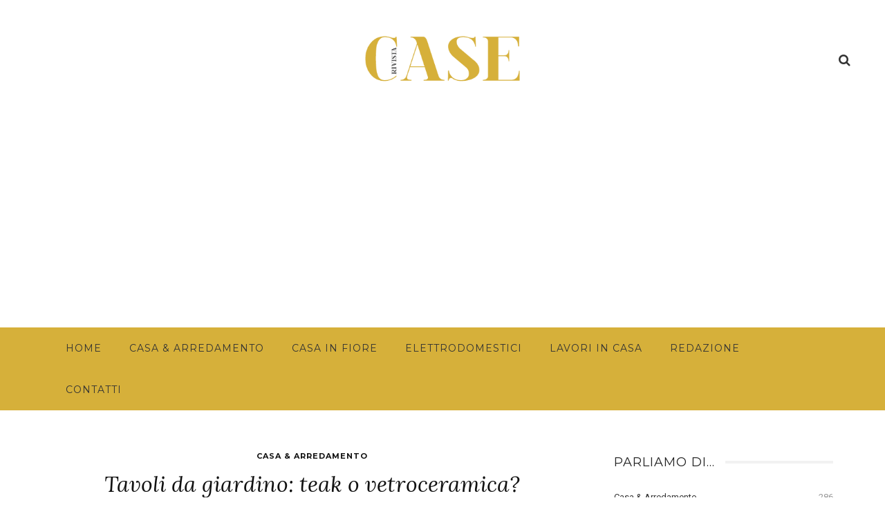

--- FILE ---
content_type: text/html; charset=UTF-8
request_url: https://www.rivistacase.com/casa-arredamento/tavoli-da-giardino-teak-o-vetroceramica/
body_size: 14383
content:
<!DOCTYPE html><html lang="it-IT"><head><meta charset="UTF-8"/><meta http-equiv="X-UA-Compatible" content="IE=edge"><meta name="viewport" content="width=device-width, initial-scale=1.0"><link rel="stylesheet" media="print" onload="this.onload=null;this.media='all';" id="ao_optimized_gfonts" href="https://fonts.googleapis.com/css?family=Roboto%3A400%7CLora%3A400italic%7CMontserrat%3A700%2C400%7CRaleway%3A400%7CRoboto%3A100%2C300%2C400%2C500%2C700%2C900%2C100italic%2C300italic%2C400italic%2C500italic%2C700italic%2C900italic%7CLora%3A400%2C500%2C600%2C700%2C400italic%2C500italic%2C600italic%2C700italic%7CMontserrat%3A100%2C200%2C300%2C400%2C500%2C600%2C700%2C800%2C900%2C100italic%2C200italic%2C300italic%2C400italic%2C500italic%2C600italic%2C700italic%2C800italic%2C900italic%7CRaleway%3A100%2C200%2C300%2C400%2C500%2C600%2C700%2C800%2C900%2C100italic%2C200italic%2C300italic%2C400italic%2C500italic%2C600italic%2C700italic%2C800italic%2C900italic%7CRoboto%3A100%2C300%2C400%2C500%2C700%2C900%2C100italic%2C300italic%2C400italic%2C500italic%2C700italic%2C900italic%7CLora%3A400%2C500%2C600%2C700%2C400italic%2C500italic%2C600italic%2C700italic%7CMontserrat%3A100%2C200%2C300%2C400%2C500%2C600%2C700%2C800%2C900%2C100italic%2C200italic%2C300italic%2C400italic%2C500italic%2C600italic%2C700italic%2C800italic%2C900italic%7CRaleway%3A100%2C200%2C300%2C400%2C500%2C600%2C700%2C800%2C900%2C100italic%2C200italic%2C300italic%2C400italic%2C500italic%2C600italic%2C700italic%2C800italic%2C900italic%7CRoboto%3A100%2C300%2C400%2C500%2C700%2C900%2C100italic%2C300italic%2C400italic%2C500italic%2C700italic%2C900italic%7CLora%3A400%2C500%2C600%2C700%2C400italic%2C500italic%2C600italic%2C700italic%7CMontserrat%3A100%2C200%2C300%2C400%2C500%2C600%2C700%2C800%2C900%2C100italic%2C200italic%2C300italic%2C400italic%2C500italic%2C600italic%2C700italic%2C800italic%2C900italic%7CRaleway%3A100%2C200%2C300%2C400%2C500%2C600%2C700%2C800%2C900%2C100italic%2C200italic%2C300italic%2C400italic%2C500italic%2C600italic%2C700italic%2C800italic%2C900italic%7CRoboto%3A400%7CLora%3A400italic%7CMontserrat%3A700%2C400%7CRaleway%3A400%7CRoboto%3A100%2C300%2C400%2C500%2C700%2C900%2C100italic%2C300italic%2C400italic%2C500italic%2C700italic%2C900italic%7CLora%3A400%2C500%2C600%2C700%2C400italic%2C500italic%2C600italic%2C700italic%7CMontserrat%3A100%2C200%2C300%2C400%2C500%2C600%2C700%2C800%2C900%2C100italic%2C200italic%2C300italic%2C400italic%2C500italic%2C600italic%2C700italic%2C800italic%2C900italic%7CRaleway%3A100%2C200%2C300%2C400%2C500%2C600%2C700%2C800%2C900%2C100italic%2C200italic%2C300italic%2C400italic%2C500italic%2C600italic%2C700italic%2C800italic%2C900italic%7CRoboto%3A100%2C300%2C400%2C500%2C700%2C900%2C100italic%2C300italic%2C400italic%2C500italic%2C700italic%2C900italic%7CLora%3A400%2C500%2C600%2C700%2C400italic%2C500italic%2C600italic%2C700italic%7CMontserrat%3A100%2C200%2C300%2C400%2C500%2C600%2C700%2C800%2C900%2C100italic%2C200italic%2C300italic%2C400italic%2C500italic%2C600italic%2C700italic%2C800italic%2C900italic%7CRaleway%3A100%2C200%2C300%2C400%2C500%2C600%2C700%2C800%2C900%2C100italic%2C200italic%2C300italic%2C400italic%2C500italic%2C600italic%2C700italic%2C800italic%2C900italic%7CRoboto%3A100%2C300%2C400%2C500%2C700%2C900%2C100italic%2C300italic%2C400italic%2C500italic%2C700italic%2C900italic%7CLora%3A400%2C500%2C600%2C700%2C400italic%2C500italic%2C600italic%2C700italic%7CMontserrat%3A100%2C200%2C300%2C400%2C500%2C600%2C700%2C800%2C900%2C100italic%2C200italic%2C300italic%2C400italic%2C500italic%2C600italic%2C700italic%2C800italic%2C900italic%7CRaleway%3A100%2C200%2C300%2C400%2C500%2C600%2C700%2C800%2C900%2C100italic%2C200italic%2C300italic%2C400italic%2C500italic%2C600italic%2C700italic%2C800italic%2C900italic%7CRoboto%3A400%7CLora%3A400italic%7CMontserrat%3A700%2C400%7CRaleway%3A400%7CRoboto%3A100%2C300%2C400%2C500%2C700%2C900%2C100italic%2C300italic%2C400italic%2C500italic%2C700italic%2C900italic%7CLora%3A400%2C500%2C600%2C700%2C400italic%2C500italic%2C600italic%2C700italic%7CMontserrat%3A100%2C200%2C300%2C400%2C500%2C600%2C700%2C800%2C900%2C100italic%2C200italic%2C300italic%2C400italic%2C500italic%2C600italic%2C700italic%2C800italic%2C900italic%7CRaleway%3A100%2C200%2C300%2C400%2C500%2C600%2C700%2C800%2C900%2C100italic%2C200italic%2C300italic%2C400italic%2C500italic%2C600italic%2C700italic%2C800italic%2C900italic%7CRoboto%3A100%2C300%2C400%2C500%2C700%2C900%2C100italic%2C300italic%2C400italic%2C500italic%2C700italic%2C900italic%7CLora%3A400%2C500%2C600%2C700%2C400italic%2C500italic%2C600italic%2C700italic%7CMontserrat%3A100%2C200%2C300%2C400%2C500%2C600%2C700%2C800%2C900%2C100italic%2C200italic%2C300italic%2C400italic%2C500italic%2C600italic%2C700italic%2C800italic%2C900italic%7CRaleway%3A100%2C200%2C300%2C400%2C500%2C600%2C700%2C800%2C900%2C100italic%2C200italic%2C300italic%2C400italic%2C500italic%2C600italic%2C700italic%2C800italic%2C900italic%7CRoboto%3A100%2C300%2C400%2C500%2C700%2C900%2C100italic%2C300italic%2C400italic%2C500italic%2C700italic%2C900italic%7CLora%3A400%2C500%2C600%2C700%2C400italic%2C500italic%2C600italic%2C700italic%7CMontserrat%3A100%2C200%2C300%2C400%2C500%2C600%2C700%2C800%2C900%2C100italic%2C200italic%2C300italic%2C400italic%2C500italic%2C600italic%2C700italic%2C800italic%2C900italic%7CRaleway%3A100%2C200%2C300%2C400%2C500%2C600%2C700%2C800%2C900%2C100italic%2C200italic%2C300italic%2C400italic%2C500italic%2C600italic%2C700italic%2C800italic%2C900italic&amp;display=swap"><link rel="profile" href="http://gmpg.org/xfn/11"/><link rel="pingback" href="https://www.rivistacase.com/xmlrpc.php"/><meta name='robots' content='index, follow, max-image-preview:large, max-snippet:-1, max-video-preview:-1' /><link media="all" href="https://www.rivistacase.com/wp-content/cache/autoptimize/css/autoptimize_369527fdcb03ca8a5cf420dfe3f52fa9.css" rel="stylesheet"><title>Tavoli da giardino: teak o vetroceramica? - Rivista Case</title> <noscript></noscript><link rel="preload" data-rocket-preload as="image" href="https://sp-ao.shortpixel.ai/client/to_webp,q_glossy,ret_img,w_760,h_510/https://www.rivistacase.com/wp-content/uploads/2022/12/Tavoli-da-giardino-760x510.jpg" fetchpriority="high"><meta name="description" content="Scopri su rivistacase.com gli approfondimenti sull&#039;argomento: Tavoli da giardino: teak o vetroceramica?. Clicca qui per leggere l&#039;articolo completo." /><link rel="preconnect" href="https://fonts.gstatic.com" crossorigin><noscript></noscript><link rel="canonical" href="https://www.rivistacase.com/casa-arredamento/tavoli-da-giardino-teak-o-vetroceramica/" /><meta property="og:locale" content="it_IT" /><meta property="og:type" content="article" /><meta property="og:title" content="Tavoli da giardino: teak o vetroceramica? - Rivista Case" /><meta property="og:description" content="Scopri su rivistacase.com gli approfondimenti sull&#039;argomento: Tavoli da giardino: teak o vetroceramica?. Clicca qui per leggere l&#039;articolo completo." /><meta property="og:url" content="https://www.rivistacase.com/casa-arredamento/tavoli-da-giardino-teak-o-vetroceramica/" /><meta property="og:site_name" content="Rivista Case" /><meta property="article:published_time" content="2022-12-30T08:00:14+00:00" /><meta property="og:image" content="https://www.rivistacase.com/wp-content/uploads/2022/12/Tavoli-da-giardino.jpg" /><meta property="og:image:width" content="1200" /><meta property="og:image:height" content="600" /><meta property="og:image:type" content="image/jpeg" /><meta name="author" content="Lorenzo Marchi" /><meta name="twitter:card" content="summary_large_image" /><meta name="twitter:label1" content="Scritto da" /><meta name="twitter:data1" content="Lorenzo Marchi" /><meta name="twitter:label2" content="Tempo di lettura stimato" /><meta name="twitter:data2" content="3 minuti" /> <script type="application/ld+json" class="yoast-schema-graph">{"@context":"https://schema.org","@graph":[{"@type":"WebPage","@id":"https://www.rivistacase.com/casa-arredamento/tavoli-da-giardino-teak-o-vetroceramica/","url":"https://www.rivistacase.com/casa-arredamento/tavoli-da-giardino-teak-o-vetroceramica/","name":"Tavoli da giardino: teak o vetroceramica? - Rivista Case","isPartOf":{"@id":"https://www.rivistacase.com/#website"},"primaryImageOfPage":{"@id":"https://www.rivistacase.com/casa-arredamento/tavoli-da-giardino-teak-o-vetroceramica/#primaryimage"},"image":{"@id":"https://www.rivistacase.com/casa-arredamento/tavoli-da-giardino-teak-o-vetroceramica/#primaryimage"},"thumbnailUrl":"https://www.rivistacase.com/wp-content/uploads/2022/12/Tavoli-da-giardino.jpg","datePublished":"2022-12-30T08:00:14+00:00","author":{"@id":"https://www.rivistacase.com/#/schema/person/36db1cff721c71d48b9503881d383500"},"description":"Scopri su rivistacase.com gli approfondimenti sull'argomento: Tavoli da giardino: teak o vetroceramica?. Clicca qui per leggere l'articolo completo.","inLanguage":"it-IT","potentialAction":[{"@type":"ReadAction","target":["https://www.rivistacase.com/casa-arredamento/tavoli-da-giardino-teak-o-vetroceramica/"]}]},{"@type":"ImageObject","inLanguage":"it-IT","@id":"https://www.rivistacase.com/casa-arredamento/tavoli-da-giardino-teak-o-vetroceramica/#primaryimage","url":"https://www.rivistacase.com/wp-content/uploads/2022/12/Tavoli-da-giardino.jpg","contentUrl":"https://www.rivistacase.com/wp-content/uploads/2022/12/Tavoli-da-giardino.jpg","width":1200,"height":600,"caption":"Tavoli da giardino"},{"@type":"WebSite","@id":"https://www.rivistacase.com/#website","url":"https://www.rivistacase.com/","name":"Rivista Case","description":"","potentialAction":[{"@type":"SearchAction","target":{"@type":"EntryPoint","urlTemplate":"https://www.rivistacase.com/?s={search_term_string}"},"query-input":{"@type":"PropertyValueSpecification","valueRequired":true,"valueName":"search_term_string"}}],"inLanguage":"it-IT"},{"@type":"Person","@id":"https://www.rivistacase.com/#/schema/person/36db1cff721c71d48b9503881d383500","name":"Lorenzo Marchi","image":{"@type":"ImageObject","inLanguage":"it-IT","@id":"https://www.rivistacase.com/#/schema/person/image/","url":"https://www.rivistacase.com/wp-content/uploads/2018/09/lorenzo-marchi-150x150.jpg","contentUrl":"https://www.rivistacase.com/wp-content/uploads/2018/09/lorenzo-marchi-150x150.jpg","caption":"Lorenzo Marchi"},"description":"Classe 1984, diploma Geometra, laurea in Matematica. Blogger su rivistacase.com, da sempre attratto dai lavori in casa, edilizia e manutenzione della casa. Passo il tempo a informarmi, nuotare e fare foto ai paesaggi salentini.","url":"https://www.rivistacase.com/author/lorenzo-marchi/"}]}</script> <link href='https://fonts.gstatic.com' crossorigin rel='preconnect' /><link href='https://sp-ao.shortpixel.ai' rel='preconnect' /><link rel="alternate" type="application/rss+xml" title="Rivista Case &raquo; Feed" href="https://www.rivistacase.com/feed/" /><link rel="apple-touch-icon" href="https://sp-ao.shortpixel.ai/client/to_webp,q_glossy,ret_img,w_180,h_180/https://www.rivistacase.com/wp-content/uploads/2023/09/apple-touch-icon.png" /><meta name="msapplication-TileColor" content="#ffffff"><meta name="msapplication-TileImage" content="https://www.rivistacase.com/wp-content/uploads/2023/09/apple-touch-icon.png" /> <noscript></noscript><script src="https://www.rivistacase.com/wp-includes/js/jquery/jquery.min.js" id="jquery-core-js"></script> <!--[if lt IE 9]> <script src="https://www.rivistacase.com/wp-content/themes/look/assets/external/html5.js" id="html5-js"></script> <![endif]--><link rel="preload" href="https://www.rivistacase.com/wp-content/themes/look/assets/external/fonts/fontawesome-webfont.woff2?v=4.6.4" as="font" type="font/woff2" crossorigin="anonymous"><link rel="https://api.w.org/" href="https://www.rivistacase.com/wp-json/" /><link rel="alternate" title="JSON" type="application/json" href="https://www.rivistacase.com/wp-json/wp/v2/posts/4555" /><link rel="EditURI" type="application/rsd+xml" title="RSD" href="https://www.rivistacase.com/xmlrpc.php?rsd" /><meta name="generator" content="WordPress 6.8.3" /><link rel='shortlink' href='https://www.rivistacase.com/?p=4555' /><link rel="alternate" title="oEmbed (JSON)" type="application/json+oembed" href="https://www.rivistacase.com/wp-json/oembed/1.0/embed?url=https%3A%2F%2Fwww.rivistacase.com%2Fcasa-arredamento%2Ftavoli-da-giardino-teak-o-vetroceramica%2F" /><link rel="alternate" title="oEmbed (XML)" type="text/xml+oembed" href="https://www.rivistacase.com/wp-json/oembed/1.0/embed?url=https%3A%2F%2Fwww.rivistacase.com%2Fcasa-arredamento%2Ftavoli-da-giardino-teak-o-vetroceramica%2F&#038;format=xml" /><meta name="generator" content="Redux 4.5.8" />  <script>(function(w,d,s,l,i){w[l]=w[l]||[];w[l].push({'gtm.start': new Date().getTime(),event:'gtm.js'});var f=d.getElementsByTagName(s)[0], j=d.createElement(s),dl=l!='dataLayer'?'&l='+l:'';j.async=true;j.src='https://www.googletagmanager.com/gtm.js?id='+i+dl;f.parentNode.insertBefore(j,f); })(window,document,'script','dataLayer','GTM-NW2TNBT');</script> 
 <script async src="https://pagead2.googlesyndication.com/pagead/js/adsbygoogle.js?client=ca-pub-5728043715384791" crossorigin="anonymous"></script><link rel="apple-touch-icon" sizes="180x180" href="https://sp-ao.shortpixel.ai/client/to_webp,q_glossy,ret_img,w_180,h_180/https://www.rivistacase.com/wp-content/themes/look-child/favicons/apple-touch-icon.png"><link rel="icon" type="image/png" sizes="32x32" href="https://sp-ao.shortpixel.ai/client/to_webp,q_glossy,ret_img,w_180,h_180/https://www.rivistacase.com/wp-content/themes/look-child/favicons/favicon-32x32.png"><link rel="icon" type="image/png" sizes="16x16" href="https://sp-ao.shortpixel.ai/client/to_webp,q_glossy,ret_img,w_180,h_180/https://www.rivistacase.com/wp-content/themes/look-child/favicons/favicon-16x16.png"><link rel="manifest" href="/wp-content/themes/look-child/favicons/site.webmanifest"><link rel="mask-icon" href="/wp-content/themes/look-child/favicons/safari-pinned-tab.svg" color="#5bbad5"><meta name="msapplication-TileColor" content="#ffffff"><meta name="theme-color" content="#ffffff">  <script type="application/ld+json">{
    "@context": "https://schema.org",
    "@type": "Article",
    "headline": "Tavoli da giardino: teak o vetroceramica?",
    "description": "Scopriamo insieme le caratteristiche principali di questi due materiali e il loro utilizzo nell\u2019arredo da esterno Il tavolo da giardino \u00e8 senza alcun dubbio l\u2019elemento indispensabile per chi vuole arredare il proprio spazio esterno, ideale per godersi le giornate all\u2019aria aperta con amici e parenti. Numerosi i modelli presenti sul mercato: dai",
    "mainEntityOfPage": {
        "@type": "WebPage",
        "@id": "https://www.rivistacase.com/casa-arredamento/tavoli-da-giardino-teak-o-vetroceramica/"
    },
    "author": {
        "@type": "Person",
        "name": "Lorenzo Marchi",
        "url": "https://www.rivistacase.com/author/lorenzo-marchi/"
    },
    "publisher": {
        "@type": "Organization",
        "name": "Rivista Case",
        "url": "https://www.rivistacase.com/",
        "logo": {
            "@type": "ImageObject",
            "url": "https://www.rivistacase.com/wp-content/uploads/2019/10/logo-rivista-case.png"
        }
    },
    "dateModified": "2022-12-21T12:19:35+01:00",
    "datePublished": "2022-12-30T09:00:14+01:00",
    "image": {
        "@type": "ImageObject",
        "url": "https://www.rivistacase.com/wp-content/uploads/2022/12/Tavoli-da-giardino.jpg",
        "width": "1200",
        "height": "600"
    },
    "commentCount": 0,
    "articleSection": [
        "Casa &amp; Arredamento"
    ]
}</script> <link rel="icon" href="https://www.rivistacase.com/wp-content/uploads/2023/09/favicon.ico" sizes="32x32" /><link rel="icon" href="https://www.rivistacase.com/wp-content/uploads/2023/09/favicon.ico" sizes="192x192" /><link rel="apple-touch-icon" href="https://www.rivistacase.com/wp-content/uploads/2023/09/favicon.ico" /><meta name="msapplication-TileImage" content="https://www.rivistacase.com/wp-content/uploads/2023/09/favicon.ico" /><meta name="generator" content="WP Rocket 3.20.1.2" data-wpr-features="wpr_oci wpr_image_dimensions wpr_preload_links wpr_desktop" /></head><body class="wp-singular post-template-default single single-post postid-4555 single-format-standard wp-theme-look wp-child-theme-look-child ruby-body is-full-width is-sticky-nav is-social-tooltip is-left-margin"> <noscript><iframe src="https://www.googletagmanager.com/ns.html?id=GTM-NW2TNBT" height="0" width="0" style="display:none;visibility:hidden"></iframe></noscript><div  class="off-canvas-wrap is-dark-text"><div  class="off-canvas-inner"> <a href="#" id="ruby-off-canvas-close-btn"><i class="ruby-close-btn" aria-hidden="true"></i></a><div  id="off-canvas-navigation" class="off-canvas-nav-wrap"><ul id="menu-main-menu" class="off-canvas-nav-inner"><li id="menu-item-2697" class="menu-item menu-item-type-post_type menu-item-object-page menu-item-home menu-item-2697"><a href="https://www.rivistacase.com/">Home</a></li><li id="menu-item-2685" class="menu-item menu-item-type-taxonomy menu-item-object-category current-post-ancestor current-menu-parent current-post-parent menu-item-2685 is-category-2"><a href="https://www.rivistacase.com/casa-arredamento/">Casa &#038; Arredamento</a></li><li id="menu-item-2732" class="menu-item menu-item-type-taxonomy menu-item-object-category menu-item-2732 is-category-3"><a href="https://www.rivistacase.com/casa-in-fiore/">Casa in Fiore</a></li><li id="menu-item-2684" class="menu-item menu-item-type-taxonomy menu-item-object-category menu-item-2684 is-category-4"><a href="https://www.rivistacase.com/elettrodomestici/">Elettrodomestici</a></li><li id="menu-item-2733" class="menu-item menu-item-type-taxonomy menu-item-object-category menu-item-2733 is-category-5"><a href="https://www.rivistacase.com/lavori-in-casa/">Lavori in Casa</a></li><li id="menu-item-2734" class="menu-item menu-item-type-post_type menu-item-object-page menu-item-2734"><a href="https://www.rivistacase.com/redazione/">Redazione</a></li><li id="menu-item-2735" class="menu-item menu-item-type-post_type menu-item-object-page menu-item-2735"><a href="https://www.rivistacase.com/contatti/">Contatti</a></li></ul></div></div></div><div  class="main-site-outer"><div  class="header-outer header-style-1"><div  class="header-wrap"><div class="header-banner-wrap clearfix"><div class="header-social-wrap"><div class="banner-search-wrap"> <a href="#" id="ruby-banner-search" data-mfp-src="#ruby-banner-search-form" data-effect="mpf-ruby-effect" title="cerca" class="banner-search-icon"> <i class="fa-rb fa-search"></i> </a></div></div><div class="header-logo-wrap"  itemscope  itemtype="https://schema.org/Organization" ><a class="logo-image" href="https://www.rivistacase.com"><noscript><img decoding="async" class="logo-img-data" src="https://sp-ao.shortpixel.ai/client/to_webp,q_glossy,ret_img,w_335,h_110/https://www.rivistacase.com/wp-content/uploads/2019/10/logo-rivista-case.png" srcset="https://sp-ao.shortpixel.ai/client/to_webp,q_glossy,ret_img/https://www.rivistacase.com/wp-content/uploads/2019/10/logo-rivista-case.png 1x, https://www.rivistacase.com/wp-content/uploads/2018/09/rivista-case.svg 2x" src="https://sp-ao.shortpixel.ai/client/to_webp,q_glossy,ret_img,w_335,h_110/https://www.rivistacase.com/wp-content/uploads/2019/10/logo-rivista-case.png" alt="Rivista Case" style="max-height: 110px" height="110" width="335"/></noscript><img decoding="async" class="lazyload logo-img-data" src='data:image/svg+xml,%3Csvg%20xmlns=%22http://www.w3.org/2000/svg%22%20viewBox=%220%200%20335%20110%22%3E%3C/svg%3E' data-src="https://sp-ao.shortpixel.ai/client/to_webp,q_glossy,ret_img,w_335,h_110/https://www.rivistacase.com/wp-content/uploads/2019/10/logo-rivista-case.png" data-srcset="https://sp-ao.shortpixel.ai/client/to_webp,q_glossy,ret_img/https://www.rivistacase.com/wp-content/uploads/2019/10/logo-rivista-case.png 1x, https://www.rivistacase.com/wp-content/uploads/2018/09/rivista-case.svg 2x" src='data:image/svg+xml,%3Csvg%20xmlns=%22http://www.w3.org/2000/svg%22%20viewBox=%220%200%20335%20110%22%3E%3C/svg%3E' data-src="https://sp-ao.shortpixel.ai/client/to_webp,q_glossy,ret_img,w_335,h_110/https://www.rivistacase.com/wp-content/uploads/2019/10/logo-rivista-case.png" alt="Rivista Case" style="max-height: 110px" height="110" width="335"/></a></div></div><div class="header-nav-wrap clearfix"><div class="header-nav-inner"><div class="ruby-container"><div class="header-nav-holder clearfix"><div class="off-canvas-btn-wrap"><div class="off-canvas-btn"> <a href="#" class="ruby-trigger" title="off canvas button"> <span class="icon-wrap"></span> </a></div></div><nav id="navigation" class="main-nav-wrap"  role="navigation"  itemscope  itemtype="https://schema.org/SiteNavigationElement" ><ul id="main-navigation" class="main-nav-inner"><li class="menu-item menu-item-type-post_type menu-item-object-page menu-item-home menu-item-2697"><a href="https://www.rivistacase.com/">Home</a></li><li class="menu-item menu-item-type-taxonomy menu-item-object-category current-post-ancestor current-menu-parent current-post-parent menu-item-2685 is-category-2"><a href="https://www.rivistacase.com/casa-arredamento/">Casa &#038; Arredamento</a></li><li class="menu-item menu-item-type-taxonomy menu-item-object-category menu-item-2732 is-category-3"><a href="https://www.rivistacase.com/casa-in-fiore/">Casa in Fiore</a></li><li class="menu-item menu-item-type-taxonomy menu-item-object-category menu-item-2684 is-category-4"><a href="https://www.rivistacase.com/elettrodomestici/">Elettrodomestici</a></li><li class="menu-item menu-item-type-taxonomy menu-item-object-category menu-item-2733 is-category-5"><a href="https://www.rivistacase.com/lavori-in-casa/">Lavori in Casa</a></li><li class="menu-item menu-item-type-post_type menu-item-object-page menu-item-2734"><a href="https://www.rivistacase.com/redazione/">Redazione</a></li><li class="menu-item menu-item-type-post_type menu-item-object-page menu-item-2735"><a href="https://www.rivistacase.com/contatti/">Contatti</a></li></ul></nav><div class="header-logo-mobile-wrap"><a class="logo-image-mobile" href="https://www.rivistacase.com"><noscript><img decoding="async" width="296" height="99" class="logo-img-data" src="https://www.rivistacase.com/wp-content/uploads/2019/09/rivista-case-logo.svg" alt="Rivista Case"></noscript><img decoding="async" width="296" height="99" class="lazyload logo-img-data" src='data:image/svg+xml,%3Csvg%20xmlns=%22http://www.w3.org/2000/svg%22%20viewBox=%220%200%20296%2099%22%3E%3C/svg%3E' data-src="https://www.rivistacase.com/wp-content/uploads/2019/09/rivista-case-logo.svg" alt="Rivista Case"></a></div><div class="nav-search-wrap"> <a href="#" id="ruby-nav-search" data-mfp-src="#ruby-banner-search-form" data-effect="mpf-ruby-effect" title="cerca" class="banner-search-icon"> <i class="fa-rb fa-search"></i> </a></div></div></div></div></div></div><div  id="ruby-banner-search-form" class="banner-search-form-wrap mfp-hide mfp-animation"><div class="banner-search-form-inner"><form  method="get" action="https://www.rivistacase.com/"><div class="ruby-search"> <span class="ruby-search-input"><input type="text" class="field" placeholder="Cerca e Clicca Invio..." value="" name="s" title="Cerca per:"/></span> <span class="ruby-search-submit"><input type="submit" value="" /><i class="fa-rb fa-search"></i></span></div></form></div></div></div><div  class="main-site-wrap"><div  class="main-site-mask"></div><div  id="ruby-site-content" class="main-site-content-wrap clearfix"><div class="single-post-outer clearfix" data-post_url="https://www.rivistacase.com/casa-arredamento/tavoli-da-giardino-teak-o-vetroceramica/" data-post_id ="4555" data-url="https://www.rivistacase.com/casa-arredamento/tavoli-da-giardino-teak-o-vetroceramica/"><div class="ruby-page-wrap ruby-section row single-wrap single-style-2 is-sidebar-right ruby-container"><div class="ruby-content-wrap single-inner col-sm-8 col-xs-12 content-with-sidebar clearfix"><article id="post-4555" class="post-wrap post-4555 post type-post status-publish format-standard has-post-thumbnail category-casa-arredamento"><div class="single-header is-center"><div class="post-cat-info is-relative"><a class="cat-info-el is-cat-2" href="https://www.rivistacase.com/casa-arredamento/" rel="category tag">Casa &amp; Arredamento</a></div><header class="entry-header single-title post-title is-big-title "><h1 class="entry-title">Tavoli da giardino: teak o vetroceramica?</h1></header><div class="post-thumb-outer single-thumb-outer"><div class="post-thumb is-image is-image-single ruby-holder"><a href="https://www.rivistacase.com/wp-content/uploads/2022/12/Tavoli-da-giardino.jpg" title="Tavoli da giardino: teak o vetroceramica?" rel="bookmark"><span class="thumbnail-resize"><img width="760" height="510" src="https://sp-ao.shortpixel.ai/client/to_webp,q_glossy,ret_img,w_760,h_510/https://www.rivistacase.com/wp-content/uploads/2022/12/Tavoli-da-giardino-760x510.jpg" class="attachment-look_ruby_760_510 size-look_ruby_760_510 wp-post-image" alt="Tavoli da giardino" decoding="async" fetchpriority="high" /></span></a></div></div><div class="single-meta-info-bar clearfix"><div class="post-meta-info"><span class="meta-info-el meta-info-author"> <span class="meta-info-author-thumb"> <noscript><img decoding="async" data-del="avatar" alt="Lorenzo Marchi" src='https://sp-ao.shortpixel.ai/client/to_webp,q_glossy,ret_img,w_50,h_50/https://www.rivistacase.com/wp-content/uploads/2018/09/lorenzo-marchi-150x150.jpg' class='avatar pp-user-avatar avatar-50 photo ' height='50' width='50'/></noscript><img decoding="async" data-del="avatar" alt="Lorenzo Marchi" src='data:image/svg+xml,%3Csvg%20xmlns=%22http://www.w3.org/2000/svg%22%20viewBox=%220%200%2050%2050%22%3E%3C/svg%3E' data-src='https://sp-ao.shortpixel.ai/client/to_webp,q_glossy,ret_img,w_50,h_50/https://www.rivistacase.com/wp-content/uploads/2018/09/lorenzo-marchi-150x150.jpg' class='lazyload avatar pp-user-avatar avatar-50 photo ' height='50' width='50'/> </span> <a href="https://www.rivistacase.com/author/lorenzo-marchi/" rel="author" title="Post by Lorenzo Marchi" > Lorenzo Marchi </a> </span> <span class="meta-info-el meta-info-date"> <span class="meta-date">3 anni fa</span> </span></div><div class="single-share-bar clearfix"><span class="single-share-bar-total share-bar-total"><span class="share-bar-total-text">condividi</span></span><div class="single-share-bar-inner"><a class="share-bar-el icon-facebook" href="https://www.facebook.com/sharer.php?u=https%3A%2F%2Fwww.rivistacase.com%2Fcasa-arredamento%2Ftavoli-da-giardino-teak-o-vetroceramica%2F" onclick="window.open(this.href, 'mywin','left=50,top=50,width=600,height=350,toolbar=0'); return false;"><i class="fa-rb fa-facebook color-facebook"></i></a><a class="share-bar-el icon-twitter" href="https://twitter.com/intent/tweet?text=Tavoli+da+giardino%3A+teak+o+vetroceramica%3F&amp;url=https%3A%2F%2Fwww.rivistacase.com%2Fcasa-arredamento%2Ftavoli-da-giardino-teak-o-vetroceramica%2F&amp;via=Rivista+Case"><i class="fa-rb fa-twitter color-twitter"></i><script>!function(d,s,id){var js,fjs=d.getElementsByTagName(s)[0];if(!d.getElementById(id)){js=d.createElement(s);js.id=id;js.src="//platform.twitter.com/widgets.js";fjs.parentNode.insertBefore(js,fjs);}}(document,"script","twitter-wjs");</script></a><a class="share-bar-el icon-pinterest" href="https://pinterest.com/pin/create/button/?url=https%3A%2F%2Fwww.rivistacase.com%2Fcasa-arredamento%2Ftavoli-da-giardino-teak-o-vetroceramica%2F&amp;media=https://www.rivistacase.com/wp-content/uploads/2022/12/Tavoli-da-giardino.jpg&description=Tavoli+da+giardino%3A+teak+o+vetroceramica%3F" onclick="window.open(this.href, 'mywin','left=50,top=50,width=600,height=350,toolbar=0'); return false;"><i class="fa-rb fa-pinterest"></i></a><a class="share-bar-el icon-email" href="mailto:?subject=Tavoli da giardino: teak o vetroceramica?&amp;BODY=I found this article interesting and thought of sharing it with you. Check it out:https%3A%2F%2Fwww.rivistacase.com%2Fcasa-arredamento%2Ftavoli-da-giardino-teak-o-vetroceramica%2F"><i class="fa-rb fa-envelope-o"></i></a><a class="share-bar-el icon-whatsapp" href="whatsapp://send?text=Tavoli da giardino: teak o vetroceramica? - https://www.rivistacase.com/casa-arredamento/tavoli-da-giardino-teak-o-vetroceramica/" ><i class="fa-rb fa-whatsapp"></i></a><a class="share-bar-el native-share-trigger" href="#" data-link="https://www.rivistacase.com/casa-arredamento/tavoli-da-giardino-teak-o-vetroceramica/" data-ptitle="Tavoli da giardino: teak o vetroceramica?"><i class="fa-rb fa-ellipsis-h"></i></a></div></div></div></div><div class="entry post-content entry-content single-entry"><p><em>Scopriamo insieme le caratteristiche principali di questi due materiali e il loro utilizzo nell’arredo da esterno</em></p><p>Il <strong>tavolo da giardino</strong> è senza alcun dubbio l’elemento indispensabile per chi vuole <strong>arredare il proprio spazio esterno</strong>, ideale per godersi le giornate all’aria aperta con amici e parenti.</p><p>Numerosi i modelli presenti sul mercato: dai modelli più piccoli e pieghevoli, ideali per un piccolo giardino, ai modelli più grandi e allungabili per ampi spazi esterni.<br /> Nonostante la maggior parte dei tavoli da giardino sia piuttosto resistente, è importante scegliere <strong>arredi da esterno di qualità</strong>, realizzati con materiali in grado di durare nel tempo e resistenti alle intemperie derivate dall’esposizione alle condizioni climatiche. Questo significa non avere troppi problemi derivanti dall’invecchiamento dei mobili in futuro, risparmiando in termini non solo economici, ma anche di tempo da dedicare alla manutenzione costante.</p><p>Per questo la scelta del materiale del proprio <a href="https://higoldmilano.it/collezioni/collezione-heck-extending-table/" target="_blank" rel="noopener"><strong>tavolo da giardino</strong></a> è di fondamentale importanza.</p><p>Ma vediamoli meglio nel dettaglio:</p><div id="ez-toc-container" class="ez-toc-v2_0_77 counter-hierarchy ez-toc-counter ez-toc-grey ez-toc-container-direction"><p class="ez-toc-title" style="cursor:inherit">Cosa tratteremo</p> <label for="ez-toc-cssicon-toggle-item-691b54b51e17c" class="ez-toc-cssicon-toggle-label"><span class=""><span class="eztoc-hide" style="display:none;">Toggle</span><span class="ez-toc-icon-toggle-span"><svg style="fill: #999;color:#999" xmlns="http://www.w3.org/2000/svg" class="list-377408" width="20px" height="20px" viewBox="0 0 24 24" fill="none"><path d="M6 6H4v2h2V6zm14 0H8v2h12V6zM4 11h2v2H4v-2zm16 0H8v2h12v-2zM4 16h2v2H4v-2zm16 0H8v2h12v-2z" fill="currentColor"></path></svg><svg style="fill: #999;color:#999" class="arrow-unsorted-368013" xmlns="http://www.w3.org/2000/svg" width="10px" height="10px" viewBox="0 0 24 24" version="1.2" baseProfile="tiny"><path d="M18.2 9.3l-6.2-6.3-6.2 6.3c-.2.2-.3.4-.3.7s.1.5.3.7c.2.2.4.3.7.3h11c.3 0 .5-.1.7-.3.2-.2.3-.5.3-.7s-.1-.5-.3-.7zM5.8 14.7l6.2 6.3 6.2-6.3c.2-.2.3-.5.3-.7s-.1-.5-.3-.7c-.2-.2-.4-.3-.7-.3h-11c-.3 0-.5.1-.7.3-.2.2-.3.5-.3.7s.1.5.3.7z"/></svg></span></span></label><input type="checkbox"  id="ez-toc-cssicon-toggle-item-691b54b51e17c"  aria-label="Toggle" /><nav><ul class='ez-toc-list ez-toc-list-level-1 ' ><li class='ez-toc-page-1 ez-toc-heading-level-2'><a class="ez-toc-link ez-toc-heading-1" href="#Teak" >Teak</a></li><li class='ez-toc-page-1 ez-toc-heading-level-2'><a class="ez-toc-link ez-toc-heading-2" href="#Vetroceramica" >Vetroceramica</a></li></ul></nav></div><h2><span class="ez-toc-section" id="Teak"></span>Teak<span class="ez-toc-section-end"></span></h2><p><strong>Il legno, essendo</strong> un prodotto naturale, in grado di esaltare il gusto e la bellezza degli ambienti esterni, <strong>è tra</strong> <strong>i materiali</strong> più utilizzati nel campo dell’arredo da esterno. Ma non tutti i legni sono uguali. I legni ideali per i tavoli da giardino sono quelli duri, che se lavorati e trattati in maniera adeguata possono durante a lungo nel tempo.</p><p><a href="https://www.hdg.it/it-IT/blog/Approfondimenti/teak-caratteristiche-utilizzo-manutenzione.aspx" target="_blank" rel="noopener"><strong>Tra le tipologie di legno annoverati tra i migliori materiali impiegati per l’arredamento da esterno c’è senza alcun dubbio il teak.</strong></a> Originario del sud est asiatico è un legno robusto, durevole e il più nobile nel suo genere. Un legno che non tende <strong>né</strong> a deformarsi né a spezzarsi, con un alto contenuto di olio naturale che lo protegge dai danni causati da muffe e funghi.</p><p>Oltre ad essere molto resistente, presenta inoltre una superficie che non teme le infiltrazioni di acqua, una delle principali, se non la principale causa di deterioramento dei mobili da giardino.</p><p>La manutenzione è inoltre minima: è sufficiente l’utilizzo di olii specifici presenti in commercio per ravvivare il suo colore e per far durare il proprio tavolo da giardino in teak anche fino a cinquant’anni.</p><h2><span class="ez-toc-section" id="Vetroceramica"></span>Vetroceramica<span class="ez-toc-section-end"></span></h2><p>La vetroceramica, già ampiamente diffusa nel campo dell’arredamento e nella realizzazione di piani cottura, si sta facendo conoscere e apprezzare anche nel campo dell’arredo da esterno.<br /> Sebbene al suo interno siano racchiuse le proprietà della<strong> </strong><strong>ceramica</strong> e del <strong>vetro</strong>, che a primo acchito possono suggerire una sensazione di fragilità, è assolutamente il contrario. È proprio la combinazione di questi due elementi a rendere la <a href="https://higoldmilano.it/alla-scoperta-della-vetroceramica/" target="_blank" rel="noopener"><strong>vetroceramica un materiale tra i più alti livelli di resistenza, versatile e durevole nel tempo.</strong></a></p><p>Il risultato finale è un mix di questi due materiali: da una parte la ceramica, materiale dalla notevole pregevolezza estetica ma per antonomasia delicato e dall’altra il vetro, invece, caratterizzato da un’ottima resistenza.</p><p>Inoltre è un materiale che richiede poca manutenzione, resistente a urti e graffi e capace di donare quel tocco di eleganza e raffinatezza al proprio spazio esterno.</p><p>Due materiali dalle caratteristiche uniche, versatili e compatibili con stili d’arredo diversi, le cui soluzioni di utilizzo non possono lasciare insoddisfatti. Tra colori, finiture, forme e modelli di vario genere, potrai sicuramente trovare il tavolo da esterno perfetto per te.</p><p>&nbsp;</p><p>INFO/PHOTO COURTESY: Higold Milano</p><p>Chiara Mattavelli</p><div class="clearfix"></div><div class="article-footer"></div><div class="clearfix"></div></div></article><div class="single-nav single-box row" role="navigation"><div class="col-sm-6 col-xs-12 nav-el nav-left"><div class="nav-arrow"> <i class="fa-rb fa-angle-left"></i> <span class="nav-sub-title">articolo precedente</span></div><h3 class="post-title is-small-title"> <a href="https://www.rivistacase.com/casa-in-fiore/come-prendersi-cura-del-ciclamino-ecco-alcuni-consigli-per-la-sua-coltivazione/" rel="prev"> Come prendersi cura del Ciclamino: ecco alcuni consigli per la sua coltivazione </a></h3></div><div class="col-sm-6 col-xs-12 nav-el nav-right"><div class="nav-arrow"> <span class="nav-sub-title">prossimo articolo</span> <i class="fa-rb fa-angle-right"></i></div><h3 class="post-title is-small-title"> <a href="https://www.rivistacase.com/lavori-in-casa/controsoffittature-come-sono-fatti-i-controsoffitti-tipologie-e-caratteristiche/" rel="next"> Controsoffittature: come sono fatti i controsoffitti, tipologie e caratteristiche </a></h3></div></div><div class="single-author-wrap single-box"><div class="single-author-inner clearfix"><div class="author-thumb-wrap"> <noscript><img decoding="async" data-del="avatar" alt="Lorenzo Marchi" src='https://sp-ao.shortpixel.ai/client/to_webp,q_glossy,ret_img,w_140,h_140/https://www.rivistacase.com/wp-content/uploads/2018/09/lorenzo-marchi-150x150.jpg' class='avatar pp-user-avatar avatar-140 photo ' height='140' width='140'/></noscript><img decoding="async" data-del="avatar" alt="Lorenzo Marchi" src='data:image/svg+xml,%3Csvg%20xmlns=%22http://www.w3.org/2000/svg%22%20viewBox=%220%200%20140%20140%22%3E%3C/svg%3E' data-src='https://sp-ao.shortpixel.ai/client/to_webp,q_glossy,ret_img,w_140,h_140/https://www.rivistacase.com/wp-content/uploads/2018/09/lorenzo-marchi-150x150.jpg' class='lazyload avatar pp-user-avatar avatar-140 photo ' height='140' width='140'/></div><div class="author-content-wrap"><div class="author-title"> <a href="https://www.rivistacase.com/author/lorenzo-marchi/"><h3>Lorenzo Marchi</h3></a></div><div class="author-description">Classe 1984, diploma Geometra, laurea in Matematica. Blogger su rivistacase.com, da sempre attratto dai lavori in casa, edilizia e manutenzione della casa.
Passo il tempo a informarmi, nuotare e fare foto ai paesaggi salentini.</div></div></div></div><div class="single-related-wrap single-box"><div class="single-related-header block-title"><h3>Ti Potrebbe Anche Interessare</h3></div><div class="single-related-content row"><div class="col-sm-4 col-xs-6"><div class="post-wrap post-grid-small-s post-5854 post type-post status-publish format-standard has-post-thumbnail category-casa-arredamento"><div class="post-thumb-outer"><div class=" post-thumb is-image ruby-holder"><a href="https://www.rivistacase.com/casa-arredamento/prestiti-personali-per-arredare-casa-soluzioni-su-misura/" title="Prestiti personali per arredare casa: soluzioni su misura" rel="bookmark"><span class="thumbnail-resize"><noscript><img width="300" height="270" src="https://sp-ao.shortpixel.ai/client/to_webp,q_glossy,ret_img,w_300,h_270/https://www.rivistacase.com/wp-content/uploads/2025/10/arredare-casa-coppia-300x270.jpeg" class="attachment-look_ruby_300_270 size-look_ruby_300_270 wp-post-image" alt="Coppia progetta arredamento casa" decoding="async" /></noscript><img width="300" height="270" src='data:image/svg+xml,%3Csvg%20xmlns=%22http://www.w3.org/2000/svg%22%20viewBox=%220%200%20300%20270%22%3E%3C/svg%3E' data-src="https://sp-ao.shortpixel.ai/client/to_webp,q_glossy,ret_img,w_300,h_270/https://www.rivistacase.com/wp-content/uploads/2025/10/arredare-casa-coppia-300x270.jpeg" class="lazyload attachment-look_ruby_300_270 size-look_ruby_300_270 wp-post-image" alt="Coppia progetta arredamento casa" decoding="async" /></span></a></div></div><div class="post-header"><div class="entry-header"><h3 class="post-title is-small-title"><a href="https://www.rivistacase.com/casa-arredamento/prestiti-personali-per-arredare-casa-soluzioni-su-misura/" title="Prestiti personali per arredare casa: soluzioni su misura">Prestiti personali per arredare casa: soluzioni su misura</a></h3></div><div class="post-meta-info"><span class="meta-info-el meta-info-date"> <span class="meta-date">1 mese fa</span> </span></div></div></div></div><div class="col-sm-4 col-xs-6"><div class="post-wrap post-grid-small-s post-5844 post type-post status-publish format-standard has-post-thumbnail category-casa-arredamento"><div class="post-thumb-outer"><div class=" post-thumb is-image ruby-holder"><a href="https://www.rivistacase.com/casa-arredamento/arredare-casa-in-stile-halloween-ecco-come/" title="Arredare casa in stile Halloween: ecco come" rel="bookmark"><span class="thumbnail-resize"><noscript><img width="300" height="270" src="https://sp-ao.shortpixel.ai/client/to_webp,q_glossy,ret_img,w_300,h_270/https://www.rivistacase.com/wp-content/uploads/2025/10/Arredare-casa-in-stile-Halloween-300x270.jpeg" class="attachment-look_ruby_300_270 size-look_ruby_300_270 wp-post-image" alt="Arredare casa in stile Halloween" decoding="async" /></noscript><img width="300" height="270" src='data:image/svg+xml,%3Csvg%20xmlns=%22http://www.w3.org/2000/svg%22%20viewBox=%220%200%20300%20270%22%3E%3C/svg%3E' data-src="https://sp-ao.shortpixel.ai/client/to_webp,q_glossy,ret_img,w_300,h_270/https://www.rivistacase.com/wp-content/uploads/2025/10/Arredare-casa-in-stile-Halloween-300x270.jpeg" class="lazyload attachment-look_ruby_300_270 size-look_ruby_300_270 wp-post-image" alt="Arredare casa in stile Halloween" decoding="async" /></span></a></div></div><div class="post-header"><div class="entry-header"><h3 class="post-title is-small-title"><a href="https://www.rivistacase.com/casa-arredamento/arredare-casa-in-stile-halloween-ecco-come/" title="Arredare casa in stile Halloween: ecco come">Arredare casa in stile Halloween: ecco come</a></h3></div><div class="post-meta-info"><span class="meta-info-el meta-info-date"> <span class="meta-date">1 mese fa</span> </span></div></div></div></div><div class="col-sm-4 col-xs-6"><div class="post-wrap post-grid-small-s post-5836 post type-post status-publish format-standard has-post-thumbnail category-casa-arredamento"><div class="post-thumb-outer"><div class=" post-thumb is-image ruby-holder"><a href="https://www.rivistacase.com/casa-arredamento/parete-a-righe-come-realizzare-il-pattern-chic/" title="Parete a righe: come realizzare il pattern chic" rel="bookmark"><span class="thumbnail-resize"><noscript><img width="300" height="270" src="https://sp-ao.shortpixel.ai/client/to_webp,q_glossy,ret_img,w_300,h_270/https://www.rivistacase.com/wp-content/uploads/2025/10/parete-a-righe-2-2-300x270.jpeg" class="attachment-look_ruby_300_270 size-look_ruby_300_270 wp-post-image" alt="parete a righe" decoding="async" /></noscript><img width="300" height="270" src='data:image/svg+xml,%3Csvg%20xmlns=%22http://www.w3.org/2000/svg%22%20viewBox=%220%200%20300%20270%22%3E%3C/svg%3E' data-src="https://sp-ao.shortpixel.ai/client/to_webp,q_glossy,ret_img,w_300,h_270/https://www.rivistacase.com/wp-content/uploads/2025/10/parete-a-righe-2-2-300x270.jpeg" class="lazyload attachment-look_ruby_300_270 size-look_ruby_300_270 wp-post-image" alt="parete a righe" decoding="async" /></span></a></div></div><div class="post-header"><div class="entry-header"><h3 class="post-title is-small-title"><a href="https://www.rivistacase.com/casa-arredamento/parete-a-righe-come-realizzare-il-pattern-chic/" title="Parete a righe: come realizzare il pattern chic">Parete a righe: come realizzare il pattern chic</a></h3></div><div class="post-meta-info"><span class="meta-info-el meta-info-date"> <span class="meta-date">1 mese fa</span> </span></div></div></div></div></div></div></article></div><aside id="sidebar" class="sidebar-wrap ruby-sidebar-sticky col-sm-4 col-xs-12 clearfix"  role="complementary"  itemscope  itemtype="https://schema.org/WPSideBar" ><div class="sidebar-inner"><section id="categories-5" class="widget widget_categories"><div class="widget-title block-title"><h3>Parliamo di&#8230;</h3></div><ul><li class="cat-item cat-item-2"><a href="https://www.rivistacase.com/casa-arredamento/">Casa &amp; Arredamento<span class="number-post-count">286</span></a></li><li class="cat-item cat-item-3"><a href="https://www.rivistacase.com/casa-in-fiore/">Casa in Fiore<span class="number-post-count">90</span></a></li><li class="cat-item cat-item-4"><a href="https://www.rivistacase.com/elettrodomestici/">Elettrodomestici<span class="number-post-count">78</span></a></li><li class="cat-item cat-item-5"><a href="https://www.rivistacase.com/lavori-in-casa/">Lavori in Casa<span class="number-post-count">116</span></a></li></ul></section><section id="look_ruby_sb_widget_post-19" class="widget sb-widget-post"><div class="widget-title block-title"><h3>Gli articoli più letti</h3></div><div class="post-widget-inner style-2"><div class="post-wrap post-overlay post-overlay-small post-3042 post type-post status-publish format-standard has-post-thumbnail category-lavori-in-casa"><div class="post-thumb-outer"><div class=" post-thumb is-image ruby-holder"><a href="https://www.rivistacase.com/lavori-in-casa/cementite-per-legno-a-cosa-serve-e-applicazioni/" title="Cementite per legno: a cosa serve e applicazioni" rel="bookmark"><span class="thumbnail-resize"><noscript><img width="360" height="250" src="https://sp-ao.shortpixel.ai/client/to_webp,q_glossy,ret_img,w_360,h_250/https://www.rivistacase.com/wp-content/uploads/2019/09/cementite-legno-360x250.jpg" class="attachment-look_ruby_360_250 size-look_ruby_360_250 wp-post-image" alt="Cementite per legno" decoding="async" /></noscript><img width="360" height="250" src='data:image/svg+xml,%3Csvg%20xmlns=%22http://www.w3.org/2000/svg%22%20viewBox=%220%200%20360%20250%22%3E%3C/svg%3E' data-src="https://sp-ao.shortpixel.ai/client/to_webp,q_glossy,ret_img,w_360,h_250/https://www.rivistacase.com/wp-content/uploads/2019/09/cementite-legno-360x250.jpg" class="lazyload attachment-look_ruby_360_250 size-look_ruby_360_250 wp-post-image" alt="Cementite per legno" decoding="async" /></span></a></div></div><div class="is-absolute"><div class="post-header is-left is-light-text"><div class="post-cat-info is-relative"><a class="cat-info-el is-cat-5" href="https://www.rivistacase.com/lavori-in-casa/" rel="category tag">Lavori in Casa</a></div><div class="entry-header"><h6 class="post-title is-medium-title"><a href="https://www.rivistacase.com/lavori-in-casa/cementite-per-legno-a-cosa-serve-e-applicazioni/" title="Cementite per legno: a cosa serve e applicazioni">Cementite per legno: a cosa serve e applicazioni</a></h6></div></div></div></div><div class="post-wrap post-overlay post-overlay-small post-3430 post type-post status-publish format-standard has-post-thumbnail category-elettrodomestici"><div class="post-thumb-outer"><div class=" post-thumb is-image ruby-holder"><a href="https://www.rivistacase.com/elettrodomestici/la-tv-ha-chiazze-bianche-quali-possono-essere-le-cause/" title="La TV ha chiazze bianche: quali possono essere le cause?" rel="bookmark"><span class="thumbnail-resize"><noscript><img width="360" height="250" src="https://sp-ao.shortpixel.ai/client/to_webp,q_glossy,ret_img,w_360,h_250/https://www.rivistacase.com/wp-content/uploads/2020/09/tv-360x250.jpg" class="attachment-look_ruby_360_250 size-look_ruby_360_250 wp-post-image" alt="TV chiazze bianche" decoding="async" /></noscript><img width="360" height="250" src='data:image/svg+xml,%3Csvg%20xmlns=%22http://www.w3.org/2000/svg%22%20viewBox=%220%200%20360%20250%22%3E%3C/svg%3E' data-src="https://sp-ao.shortpixel.ai/client/to_webp,q_glossy,ret_img,w_360,h_250/https://www.rivistacase.com/wp-content/uploads/2020/09/tv-360x250.jpg" class="lazyload attachment-look_ruby_360_250 size-look_ruby_360_250 wp-post-image" alt="TV chiazze bianche" decoding="async" /></span></a></div></div><div class="is-absolute"><div class="post-header is-left is-light-text"><div class="post-cat-info is-relative"><a class="cat-info-el is-cat-4" href="https://www.rivistacase.com/elettrodomestici/" rel="category tag">Elettrodomestici</a></div><div class="entry-header"><h6 class="post-title is-medium-title"><a href="https://www.rivistacase.com/elettrodomestici/la-tv-ha-chiazze-bianche-quali-possono-essere-le-cause/" title="La TV ha chiazze bianche: quali possono essere le cause?">La TV ha chiazze bianche: quali possono essere le cause?</a></h6></div></div></div></div><div class="post-wrap post-overlay post-overlay-small post-2962 post type-post status-publish format-standard has-post-thumbnail category-lavori-in-casa tag-ristrutturazione-casa"><div class="post-thumb-outer"><div class=" post-thumb is-image ruby-holder"><a href="https://www.rivistacase.com/lavori-in-casa/lavori-straordinari-casa-in-affitto-cosa-prevede-la-legge/" title="Lavori straordinari casa in affitto: cosa prevede la legge" rel="bookmark"><span class="thumbnail-resize"><noscript><img width="360" height="250" src="https://sp-ao.shortpixel.ai/client/to_webp,q_glossy,ret_img,w_360,h_250/https://www.rivistacase.com/wp-content/uploads/2019/07/affitto-casa-360x250.jpg" class="attachment-look_ruby_360_250 size-look_ruby_360_250 wp-post-image" alt="Lavori straordinari casa in affitto" decoding="async" /></noscript><img width="360" height="250" src='data:image/svg+xml,%3Csvg%20xmlns=%22http://www.w3.org/2000/svg%22%20viewBox=%220%200%20360%20250%22%3E%3C/svg%3E' data-src="https://sp-ao.shortpixel.ai/client/to_webp,q_glossy,ret_img,w_360,h_250/https://www.rivistacase.com/wp-content/uploads/2019/07/affitto-casa-360x250.jpg" class="lazyload attachment-look_ruby_360_250 size-look_ruby_360_250 wp-post-image" alt="Lavori straordinari casa in affitto" decoding="async" /></span></a></div></div><div class="is-absolute"><div class="post-header is-left is-light-text"><div class="post-cat-info is-relative"><a class="cat-info-el is-cat-5" href="https://www.rivistacase.com/lavori-in-casa/" rel="category tag">Lavori in Casa</a></div><div class="entry-header"><h6 class="post-title is-medium-title"><a href="https://www.rivistacase.com/lavori-in-casa/lavori-straordinari-casa-in-affitto-cosa-prevede-la-legge/" title="Lavori straordinari casa in affitto: cosa prevede la legge">Lavori straordinari casa in affitto: cosa prevede la legge</a></h6></div></div></div></div><div class="post-wrap post-overlay post-overlay-small post-3085 post type-post status-publish format-standard has-post-thumbnail category-lavori-in-casa tag-manutenzione-casa"><div class="post-thumb-outer"><div class=" post-thumb is-image ruby-holder"><a href="https://www.rivistacase.com/lavori-in-casa/pittura-sabbiata-come-funziona-questa-tecnica-decorativa/" title="Pittura sabbiata: come funziona questa tecnica decorativa?" rel="bookmark"><span class="thumbnail-resize"><noscript><img width="360" height="250" src="https://sp-ao.shortpixel.ai/client/to_webp,q_glossy,ret_img,w_360,h_250/https://www.rivistacase.com/wp-content/uploads/2019/10/pittura-sabbiata-360x250.jpg" class="attachment-look_ruby_360_250 size-look_ruby_360_250 wp-post-image" alt="pittura sabbiata" decoding="async" /></noscript><img width="360" height="250" src='data:image/svg+xml,%3Csvg%20xmlns=%22http://www.w3.org/2000/svg%22%20viewBox=%220%200%20360%20250%22%3E%3C/svg%3E' data-src="https://sp-ao.shortpixel.ai/client/to_webp,q_glossy,ret_img,w_360,h_250/https://www.rivistacase.com/wp-content/uploads/2019/10/pittura-sabbiata-360x250.jpg" class="lazyload attachment-look_ruby_360_250 size-look_ruby_360_250 wp-post-image" alt="pittura sabbiata" decoding="async" /></span></a></div></div><div class="is-absolute"><div class="post-header is-left is-light-text"><div class="post-cat-info is-relative"><a class="cat-info-el is-cat-5" href="https://www.rivistacase.com/lavori-in-casa/" rel="category tag">Lavori in Casa</a></div><div class="entry-header"><h6 class="post-title is-medium-title"><a href="https://www.rivistacase.com/lavori-in-casa/pittura-sabbiata-come-funziona-questa-tecnica-decorativa/" title="Pittura sabbiata: come funziona questa tecnica decorativa?">Pittura sabbiata: come funziona questa tecnica decorativa?</a></h6></div></div></div></div><div class="post-wrap post-overlay post-overlay-small post-2817 post type-post status-publish format-standard has-post-thumbnail category-casa-in-fiore tag-idee-per-il-giardino"><div class="post-thumb-outer"><div class=" post-thumb is-image ruby-holder"><a href="https://www.rivistacase.com/casa-in-fiore/cose-il-giardino-dinverno-quanto-costa-scopriamolo-insieme/" title="Cos&#8217;è il giardino d&#8217;inverno? Quanto costa: scopriamolo insieme" rel="bookmark"><span class="thumbnail-resize"><noscript><img width="360" height="250" src="https://sp-ao.shortpixel.ai/client/to_webp,q_glossy,ret_img,w_360,h_250/https://www.rivistacase.com/wp-content/uploads/2018/12/giardino-inverno-360x250.jpg" class="attachment-look_ruby_360_250 size-look_ruby_360_250 wp-post-image" alt="Giardino d&#039;inverno" decoding="async" /></noscript><img width="360" height="250" src='data:image/svg+xml,%3Csvg%20xmlns=%22http://www.w3.org/2000/svg%22%20viewBox=%220%200%20360%20250%22%3E%3C/svg%3E' data-src="https://sp-ao.shortpixel.ai/client/to_webp,q_glossy,ret_img,w_360,h_250/https://www.rivistacase.com/wp-content/uploads/2018/12/giardino-inverno-360x250.jpg" class="lazyload attachment-look_ruby_360_250 size-look_ruby_360_250 wp-post-image" alt="Giardino d&#039;inverno" decoding="async" /></span></a></div></div><div class="is-absolute"><div class="post-header is-left is-light-text"><div class="post-cat-info is-relative"><a class="cat-info-el is-cat-3" href="https://www.rivistacase.com/casa-in-fiore/" rel="category tag">Casa in Fiore</a></div><div class="entry-header"><h6 class="post-title is-medium-title"><a href="https://www.rivistacase.com/casa-in-fiore/cose-il-giardino-dinverno-quanto-costa-scopriamolo-insieme/" title="Cos&#8217;è il giardino d&#8217;inverno? Quanto costa: scopriamolo insieme">Cos&#8217;è il giardino d&#8217;inverno? Quanto costa: scopriamolo insieme</a></h6></div></div></div></div></div></section><section id="look_ruby_sb_widget_post-20" class="widget sb-widget-post"><div class="widget-title block-title"><h3>Gli Ultimi Articoli</h3></div><div class="post-widget-inner style-6"><div class="post-wrap post-grid-small post-5891 post type-post status-publish format-standard has-post-thumbnail category-casa-in-fiore"><div class="post-thumb-outer"><div class=" post-thumb is-image ruby-holder"><a href="https://www.rivistacase.com/casa-in-fiore/alberi-perfetti-per-linverno-e-non-solo/" title="Alberi perfetti per l’inverno e non solo" rel="bookmark"><span class="thumbnail-resize"><noscript><img width="360" height="250" src="https://sp-ao.shortpixel.ai/client/to_webp,q_glossy,ret_img,w_360,h_250/https://www.rivistacase.com/wp-content/uploads/2025/11/alberi-perfetti-per-linverno-360x250.jpeg" class="attachment-look_ruby_360_250 size-look_ruby_360_250 wp-post-image" alt="alberi perfetti per l&#039;inverno, pino" decoding="async" /></noscript><img width="360" height="250" src='data:image/svg+xml,%3Csvg%20xmlns=%22http://www.w3.org/2000/svg%22%20viewBox=%220%200%20360%20250%22%3E%3C/svg%3E' data-src="https://sp-ao.shortpixel.ai/client/to_webp,q_glossy,ret_img,w_360,h_250/https://www.rivistacase.com/wp-content/uploads/2025/11/alberi-perfetti-per-linverno-360x250.jpeg" class="lazyload attachment-look_ruby_360_250 size-look_ruby_360_250 wp-post-image" alt="alberi perfetti per l&#039;inverno, pino" decoding="async" /></span></a></div></div><div class="post-header is-center"><div class="post-header-inner entry-header"><h6 class="post-title is-mini-title"><a href="https://www.rivistacase.com/casa-in-fiore/alberi-perfetti-per-linverno-e-non-solo/" title="Alberi perfetti per l’inverno e non solo">Alberi perfetti per l’inverno e non solo</a></h6></div></div></div><div class="post-wrap post-grid-small post-5884 post type-post status-publish format-standard has-post-thumbnail category-lavori-in-casa"><div class="post-thumb-outer"><div class=" post-thumb is-image ruby-holder"><a href="https://www.rivistacase.com/lavori-in-casa/cose-la-sopraelevazione-condominiale-e-quando-si-puo-fare/" title="Cos’è la sopraelevazione condominiale e quando si può fare" rel="bookmark"><span class="thumbnail-resize"><noscript><img width="360" height="250" src="https://sp-ao.shortpixel.ai/client/to_webp,q_glossy,ret_img,w_360,h_250/https://www.rivistacase.com/wp-content/uploads/2025/11/sopraelevazione-condominiale-2-2-360x250.jpeg" class="attachment-look_ruby_360_250 size-look_ruby_360_250 wp-post-image" alt="sopraelevazione condominiale, uomini discutono lavori condominiali con modellino" decoding="async" /></noscript><img width="360" height="250" src='data:image/svg+xml,%3Csvg%20xmlns=%22http://www.w3.org/2000/svg%22%20viewBox=%220%200%20360%20250%22%3E%3C/svg%3E' data-src="https://sp-ao.shortpixel.ai/client/to_webp,q_glossy,ret_img,w_360,h_250/https://www.rivistacase.com/wp-content/uploads/2025/11/sopraelevazione-condominiale-2-2-360x250.jpeg" class="lazyload attachment-look_ruby_360_250 size-look_ruby_360_250 wp-post-image" alt="sopraelevazione condominiale, uomini discutono lavori condominiali con modellino" decoding="async" /></span></a></div></div><div class="post-header is-center"><div class="post-header-inner entry-header"><h6 class="post-title is-mini-title"><a href="https://www.rivistacase.com/lavori-in-casa/cose-la-sopraelevazione-condominiale-e-quando-si-puo-fare/" title="Cos’è la sopraelevazione condominiale e quando si può fare">Cos’è la sopraelevazione condominiale e quando si può fare</a></h6></div></div></div><div class="post-wrap post-grid-small post-5877 post type-post status-publish format-standard has-post-thumbnail category-lavori-in-casa"><div class="post-thumb-outer"><div class=" post-thumb is-image ruby-holder"><a href="https://www.rivistacase.com/lavori-in-casa/come-verificare-la-tenuta-del-solaio/" title="Come verificare la tenuta del solaio?" rel="bookmark"><span class="thumbnail-resize"><noscript><img width="360" height="250" src="https://sp-ao.shortpixel.ai/client/to_webp,q_glossy,ret_img,w_360,h_250/https://www.rivistacase.com/wp-content/uploads/2025/11/tenuta-del-solaio-2-2-360x250.jpeg" class="attachment-look_ruby_360_250 size-look_ruby_360_250 wp-post-image" alt="tenuta del solaio" decoding="async" /></noscript><img width="360" height="250" src='data:image/svg+xml,%3Csvg%20xmlns=%22http://www.w3.org/2000/svg%22%20viewBox=%220%200%20360%20250%22%3E%3C/svg%3E' data-src="https://sp-ao.shortpixel.ai/client/to_webp,q_glossy,ret_img,w_360,h_250/https://www.rivistacase.com/wp-content/uploads/2025/11/tenuta-del-solaio-2-2-360x250.jpeg" class="lazyload attachment-look_ruby_360_250 size-look_ruby_360_250 wp-post-image" alt="tenuta del solaio" decoding="async" /></span></a></div></div><div class="post-header is-center"><div class="post-header-inner entry-header"><h6 class="post-title is-mini-title"><a href="https://www.rivistacase.com/lavori-in-casa/come-verificare-la-tenuta-del-solaio/" title="Come verificare la tenuta del solaio?">Come verificare la tenuta del solaio?</a></h6></div></div></div><div class="post-wrap post-grid-small post-5872 post type-post status-publish format-standard has-post-thumbnail category-lavori-in-casa"><div class="post-thumb-outer"><div class=" post-thumb is-image ruby-holder"><a href="https://www.rivistacase.com/lavori-in-casa/come-pulire-le-fughe-del-pavimento-consigli-e-dritte/" title="Come pulire le fughe del pavimento: consigli e dritte" rel="bookmark"><span class="thumbnail-resize"><noscript><img width="360" height="250" src="https://sp-ao.shortpixel.ai/client/to_webp,q_glossy,ret_img,w_360,h_250/https://www.rivistacase.com/wp-content/uploads/2025/10/fughe-2-2-360x250.jpeg" class="attachment-look_ruby_360_250 size-look_ruby_360_250 wp-post-image" alt="fughe, donna pulisce pavimento" decoding="async" /></noscript><img width="360" height="250" src='data:image/svg+xml,%3Csvg%20xmlns=%22http://www.w3.org/2000/svg%22%20viewBox=%220%200%20360%20250%22%3E%3C/svg%3E' data-src="https://sp-ao.shortpixel.ai/client/to_webp,q_glossy,ret_img,w_360,h_250/https://www.rivistacase.com/wp-content/uploads/2025/10/fughe-2-2-360x250.jpeg" class="lazyload attachment-look_ruby_360_250 size-look_ruby_360_250 wp-post-image" alt="fughe, donna pulisce pavimento" decoding="async" /></span></a></div></div><div class="post-header is-center"><div class="post-header-inner entry-header"><h6 class="post-title is-mini-title"><a href="https://www.rivistacase.com/lavori-in-casa/come-pulire-le-fughe-del-pavimento-consigli-e-dritte/" title="Come pulire le fughe del pavimento: consigli e dritte">Come pulire le fughe del pavimento: consigli e dritte</a></h6></div></div></div><div class="post-wrap post-grid-small post-5863 post type-post status-publish format-standard has-post-thumbnail category-lavori-in-casa"><div class="post-thumb-outer"><div class=" post-thumb is-image ruby-holder"><a href="https://www.rivistacase.com/lavori-in-casa/come-vendere-una-casa-ricevuta-in-donazione/" title="Come vendere una casa ricevuta in donazione" rel="bookmark"><span class="thumbnail-resize"><noscript><img width="360" height="250" src="https://sp-ao.shortpixel.ai/client/to_webp,q_glossy,ret_img,w_360,h_250/https://www.rivistacase.com/wp-content/uploads/2025/10/vendere-una-casa-ricevuta-in-donazione-2-2-360x250.jpeg" class="attachment-look_ruby_360_250 size-look_ruby_360_250 wp-post-image" alt="vendere una casa ricevuta in donazione" decoding="async" /></noscript><img width="360" height="250" src='data:image/svg+xml,%3Csvg%20xmlns=%22http://www.w3.org/2000/svg%22%20viewBox=%220%200%20360%20250%22%3E%3C/svg%3E' data-src="https://sp-ao.shortpixel.ai/client/to_webp,q_glossy,ret_img,w_360,h_250/https://www.rivistacase.com/wp-content/uploads/2025/10/vendere-una-casa-ricevuta-in-donazione-2-2-360x250.jpeg" class="lazyload attachment-look_ruby_360_250 size-look_ruby_360_250 wp-post-image" alt="vendere una casa ricevuta in donazione" decoding="async" /></span></a></div></div><div class="post-header is-center"><div class="post-header-inner entry-header"><h6 class="post-title is-mini-title"><a href="https://www.rivistacase.com/lavori-in-casa/come-vendere-una-casa-ricevuta-in-donazione/" title="Come vendere una casa ricevuta in donazione">Come vendere una casa ricevuta in donazione</a></h6></div></div></div></div></section></div></aside></div></div></div><footer id="footer" class="footer-wrap is-light-text"  itemscope  itemtype="https://schema.org/WPFooter" ><div class="top-footer-wrap"><div class="top-footer-inner"></div></div><div class="footer-inner"><div class="column-footer-wrap"><div class="ruby-container row"><div class="column-footer-inner"><div class="sidebar-footer sidebar-wrap col-sm-4 col-xs-12" role="complementary"><section id="categories-4" class="widget widget_categories"><div class="widget-title block-title"><h3>Parliamo di&#8230;</h3></div><ul><li class="cat-item cat-item-2"><a href="https://www.rivistacase.com/casa-arredamento/">Casa &amp; Arredamento<span class="number-post-count">286</span></a></li><li class="cat-item cat-item-3"><a href="https://www.rivistacase.com/casa-in-fiore/">Casa in Fiore<span class="number-post-count">90</span></a></li><li class="cat-item cat-item-4"><a href="https://www.rivistacase.com/elettrodomestici/">Elettrodomestici<span class="number-post-count">78</span></a></li><li class="cat-item cat-item-5"><a href="https://www.rivistacase.com/lavori-in-casa/">Lavori in Casa<span class="number-post-count">116</span></a></li></ul></section></div><div class="sidebar-footer sidebar-wrap col-sm-4 col-xs-12" role="complementary"><section id="text-6" class="widget widget_text"><div class="widget-title block-title"><h3>Info Utili</h3></div><div class="textwidget"><p><a href="/privacy-policy">Privacy Policy</a></p><p><a href="https://app.legalblink.it/api/documents/632c7ac636d777001e9dbd0e/cookie-policy-it" target="_blank" rel="nofollow noopener">Cookie Policy</a></p><p><a class="lb-cs-settings-link" href="#">Aggiorna le preferenze sui cookie</a></p></div></section></div><div class="sidebar-footer sidebar-wrap col-sm-4 col-xs-12" role="complementary"><section id="look_ruby_sb_about_widget-2" class="widget sb-widget-about"><div class="widget-title block-title"><h3>Chi Siamo</h3></div><div class="about-content-wrap post-excerpt"><div class="about-content entry"><p>Rivistacase.com è un blog di notizie, guide, aggiornamenti e approfondimenti sul mondo della casa, dell’arredamento, del design, fai da te, bricolage, lavori in casa e molto altro.</p><p>Aggiornato da giovani giornalisti, content writer e collaboratori. Cerchiamo in linea con il nostro tempo di fornire utili indicazioni ai nostri lettori.</p></div></div></section><section id="search-4" class="widget widget_search"><form  method="get" action="https://www.rivistacase.com/"><div class="ruby-search"> <span class="ruby-search-input"><input type="text" class="field" placeholder="Cerca e Clicca Invio..." value="" name="s" title="Cerca per:"/></span> <span class="ruby-search-submit"><input type="submit" value="" /><i class="fa-rb fa-search"></i></span></div></form></section></div></div></div></div><div class="footer-social-bar-wrap"><div class="ruby-container"><div id="footer-copyright" class="footer-copyright-wrap"><p>Questo sito non costituisce testata giornalistica e non ha carattere periodico essendo aggiornato secondo la disponibilità e la reperibilità dei materiali. Pertanto non può essere considerato in alcun modo un prodotto editoriale ai sensi della L. n. 62 del 7/3/2001. Tutti i marchi riportati appartengono ai legittimi proprietari; marchi di terzi, nomi di prodotti, nomi commerciali, nomi corporativi e società citati possono essere marchi di proprietà dei rispettivi titolari o marchi registrati d’altre società e sono stati utilizzati a puro scopo esplicativo ed a beneficio del possessore, senza alcun fine di violazione dei diritti di Copyright vigenti.  Copyright © P. IVA 04681990752</p></div></div></div></div></footer></div></div> <script type="speculationrules">{"prefetch":[{"source":"document","where":{"and":[{"href_matches":"\/*"},{"not":{"href_matches":["\/wp-*.php","\/wp-admin\/*","\/wp-content\/uploads\/*","\/wp-content\/*","\/wp-content\/plugins\/*","\/wp-content\/themes\/look-child\/*","\/wp-content\/themes\/look\/*","\/*\\?(.+)"]}},{"not":{"selector_matches":"a[rel~=\"nofollow\"]"}},{"not":{"selector_matches":".no-prefetch, .no-prefetch a"}}]},"eagerness":"conservative"}]}</script> <noscript><style>.lazyload{display:none;}</style></noscript><script data-noptimize="1">window.lazySizesConfig=window.lazySizesConfig||{};window.lazySizesConfig.loadMode=1;</script><script async data-noptimize="1" src='https://www.rivistacase.com/wp-content/plugins/autoptimize/classes/external/js/lazysizes.min.js'></script> <script id="ppress-frontend-script-js-extra">var pp_ajax_form = {"ajaxurl":"https:\/\/www.rivistacase.com\/wp-admin\/admin-ajax.php","confirm_delete":"Are you sure?","deleting_text":"Deleting...","deleting_error":"An error occurred. Please try again.","nonce":"0923fd572f","disable_ajax_form":"false","is_checkout":"0","is_checkout_tax_enabled":"0","is_checkout_autoscroll_enabled":"true"};</script> <script id="rocket-browser-checker-js-after">"use strict";var _createClass=function(){function defineProperties(target,props){for(var i=0;i<props.length;i++){var descriptor=props[i];descriptor.enumerable=descriptor.enumerable||!1,descriptor.configurable=!0,"value"in descriptor&&(descriptor.writable=!0),Object.defineProperty(target,descriptor.key,descriptor)}}return function(Constructor,protoProps,staticProps){return protoProps&&defineProperties(Constructor.prototype,protoProps),staticProps&&defineProperties(Constructor,staticProps),Constructor}}();function _classCallCheck(instance,Constructor){if(!(instance instanceof Constructor))throw new TypeError("Cannot call a class as a function")}var RocketBrowserCompatibilityChecker=function(){function RocketBrowserCompatibilityChecker(options){_classCallCheck(this,RocketBrowserCompatibilityChecker),this.passiveSupported=!1,this._checkPassiveOption(this),this.options=!!this.passiveSupported&&options}return _createClass(RocketBrowserCompatibilityChecker,[{key:"_checkPassiveOption",value:function(self){try{var options={get passive(){return!(self.passiveSupported=!0)}};window.addEventListener("test",null,options),window.removeEventListener("test",null,options)}catch(err){self.passiveSupported=!1}}},{key:"initRequestIdleCallback",value:function(){!1 in window&&(window.requestIdleCallback=function(cb){var start=Date.now();return setTimeout(function(){cb({didTimeout:!1,timeRemaining:function(){return Math.max(0,50-(Date.now()-start))}})},1)}),!1 in window&&(window.cancelIdleCallback=function(id){return clearTimeout(id)})}},{key:"isDataSaverModeOn",value:function(){return"connection"in navigator&&!0===navigator.connection.saveData}},{key:"supportsLinkPrefetch",value:function(){var elem=document.createElement("link");return elem.relList&&elem.relList.supports&&elem.relList.supports("prefetch")&&window.IntersectionObserver&&"isIntersecting"in IntersectionObserverEntry.prototype}},{key:"isSlowConnection",value:function(){return"connection"in navigator&&"effectiveType"in navigator.connection&&("2g"===navigator.connection.effectiveType||"slow-2g"===navigator.connection.effectiveType)}}]),RocketBrowserCompatibilityChecker}();</script> <script id="rocket-preload-links-js-extra">var RocketPreloadLinksConfig = {"excludeUris":"\/(?:.+\/)?feed(?:\/(?:.+\/?)?)?$|\/(?:.+\/)?embed\/|\/(index.php\/)?(.*)wp-json(\/.*|$)|\/refer\/|\/go\/|\/recommend\/|\/recommends\/","usesTrailingSlash":"1","imageExt":"jpg|jpeg|gif|png|tiff|bmp|webp|avif|pdf|doc|docx|xls|xlsx|php","fileExt":"jpg|jpeg|gif|png|tiff|bmp|webp|avif|pdf|doc|docx|xls|xlsx|php|html|htm","siteUrl":"https:\/\/www.rivistacase.com","onHoverDelay":"100","rateThrottle":"3"};</script> <script id="rocket-preload-links-js-after">(function() {
"use strict";var r="function"==typeof Symbol&&"symbol"==typeof Symbol.iterator?function(e){return typeof e}:function(e){return e&&"function"==typeof Symbol&&e.constructor===Symbol&&e!==Symbol.prototype?"symbol":typeof e},e=function(){function i(e,t){for(var n=0;n<t.length;n++){var i=t[n];i.enumerable=i.enumerable||!1,i.configurable=!0,"value"in i&&(i.writable=!0),Object.defineProperty(e,i.key,i)}}return function(e,t,n){return t&&i(e.prototype,t),n&&i(e,n),e}}();function i(e,t){if(!(e instanceof t))throw new TypeError("Cannot call a class as a function")}var t=function(){function n(e,t){i(this,n),this.browser=e,this.config=t,this.options=this.browser.options,this.prefetched=new Set,this.eventTime=null,this.threshold=1111,this.numOnHover=0}return e(n,[{key:"init",value:function(){!this.browser.supportsLinkPrefetch()||this.browser.isDataSaverModeOn()||this.browser.isSlowConnection()||(this.regex={excludeUris:RegExp(this.config.excludeUris,"i"),images:RegExp(".("+this.config.imageExt+")$","i"),fileExt:RegExp(".("+this.config.fileExt+")$","i")},this._initListeners(this))}},{key:"_initListeners",value:function(e){-1<this.config.onHoverDelay&&document.addEventListener("mouseover",e.listener.bind(e),e.listenerOptions),document.addEventListener("mousedown",e.listener.bind(e),e.listenerOptions),document.addEventListener("touchstart",e.listener.bind(e),e.listenerOptions)}},{key:"listener",value:function(e){var t=e.target.closest("a"),n=this._prepareUrl(t);if(null!==n)switch(e.type){case"mousedown":case"touchstart":this._addPrefetchLink(n);break;case"mouseover":this._earlyPrefetch(t,n,"mouseout")}}},{key:"_earlyPrefetch",value:function(t,e,n){var i=this,r=setTimeout(function(){if(r=null,0===i.numOnHover)setTimeout(function(){return i.numOnHover=0},1e3);else if(i.numOnHover>i.config.rateThrottle)return;i.numOnHover++,i._addPrefetchLink(e)},this.config.onHoverDelay);t.addEventListener(n,function e(){t.removeEventListener(n,e,{passive:!0}),null!==r&&(clearTimeout(r),r=null)},{passive:!0})}},{key:"_addPrefetchLink",value:function(i){return this.prefetched.add(i.href),new Promise(function(e,t){var n=document.createElement("link");n.rel="prefetch",n.href=i.href,n.onload=e,n.onerror=t,document.head.appendChild(n)}).catch(function(){})}},{key:"_prepareUrl",value:function(e){if(null===e||"object"!==(void 0===e?"undefined":r(e))||!1 in e||-1===["http:","https:"].indexOf(e.protocol))return null;var t=e.href.substring(0,this.config.siteUrl.length),n=this._getPathname(e.href,t),i={original:e.href,protocol:e.protocol,origin:t,pathname:n,href:t+n};return this._isLinkOk(i)?i:null}},{key:"_getPathname",value:function(e,t){var n=t?e.substring(this.config.siteUrl.length):e;return n.startsWith("/")||(n="/"+n),this._shouldAddTrailingSlash(n)?n+"/":n}},{key:"_shouldAddTrailingSlash",value:function(e){return this.config.usesTrailingSlash&&!e.endsWith("/")&&!this.regex.fileExt.test(e)}},{key:"_isLinkOk",value:function(e){return null!==e&&"object"===(void 0===e?"undefined":r(e))&&(!this.prefetched.has(e.href)&&e.origin===this.config.siteUrl&&-1===e.href.indexOf("?")&&-1===e.href.indexOf("#")&&!this.regex.excludeUris.test(e.href)&&!this.regex.images.test(e.href))}}],[{key:"run",value:function(){"undefined"!=typeof RocketPreloadLinksConfig&&new n(new RocketBrowserCompatibilityChecker({capture:!0,passive:!0}),RocketPreloadLinksConfig).init()}}]),n}();t.run();
}());</script> <script id="look_ruby_main_script-js-extra">var look_ruby_ajax_url = ["https:\/\/www.rivistacase.com\/wp-admin\/admin-ajax.php"];
var look_ruby_to_top = ["1"];
var look_ruby_single_image_popup = ["1"];</script> <script>var rocket_beacon_data = {"ajax_url":"https:\/\/www.rivistacase.com\/wp-admin\/admin-ajax.php","nonce":"059f45048a","url":"https:\/\/www.rivistacase.com\/casa-arredamento\/tavoli-da-giardino-teak-o-vetroceramica","is_mobile":false,"width_threshold":1600,"height_threshold":700,"delay":500,"debug":null,"status":{"atf":true,"lrc":true,"preload_fonts":true,"preconnect_external_domain":true},"elements":"img, video, picture, p, main, div, li, svg, section, header, span","lrc_threshold":1800,"preload_fonts_exclusions":["api.fontshare.com","cdn.fontshare.com"],"processed_extensions":["woff2","woff","ttf"],"external_font_exclusions":[],"preconnect_external_domain_elements":["link","script","iframe"],"preconnect_external_domain_exclusions":["static.cloudflareinsights.com","rel=\"profile\"","rel=\"preconnect\"","rel=\"dns-prefetch\"","rel=\"icon\""]}</script><script defer src="https://www.rivistacase.com/wp-content/cache/autoptimize/js/autoptimize_98087987dc0d79a6a84396df561f44f4.js"></script></body></html>
<!-- This website is like a Rocket, isn't it? Performance optimized by WP Rocket. Learn more: https://wp-rocket.me - Debug: cached@1763398837 -->

--- FILE ---
content_type: text/html; charset=utf-8
request_url: https://www.google.com/recaptcha/api2/aframe
body_size: 267
content:
<!DOCTYPE HTML><html><head><meta http-equiv="content-type" content="text/html; charset=UTF-8"></head><body><script nonce="9wivDmfaS-VhUIY2MS3UHw">/** Anti-fraud and anti-abuse applications only. See google.com/recaptcha */ try{var clients={'sodar':'https://pagead2.googlesyndication.com/pagead/sodar?'};window.addEventListener("message",function(a){try{if(a.source===window.parent){var b=JSON.parse(a.data);var c=clients[b['id']];if(c){var d=document.createElement('img');d.src=c+b['params']+'&rc='+(localStorage.getItem("rc::a")?sessionStorage.getItem("rc::b"):"");window.document.body.appendChild(d);sessionStorage.setItem("rc::e",parseInt(sessionStorage.getItem("rc::e")||0)+1);localStorage.setItem("rc::h",'1769343840712');}}}catch(b){}});window.parent.postMessage("_grecaptcha_ready", "*");}catch(b){}</script></body></html>

--- FILE ---
content_type: text/css; charset=utf-8
request_url: https://www.rivistacase.com/wp-content/cache/autoptimize/css/autoptimize_369527fdcb03ca8a5cf420dfe3f52fa9.css
body_size: 73792
content:
img:is([sizes="auto" i],[sizes^="auto," i]){contain-intrinsic-size:3000px 1500px}
.btn.shortcode-btn{display:inline-block;padding:7px 15px;font-size:12px;line-height:1.5;margin-right:10px;margin-bottom:20px;color:#fff !important;background-color:#282828;text-decoration:none !important;-webkit-transition:all .2s linear;-moz-transition:all .2s linear;-ms-transition:all .2s linear;-o-transition:all .2s linear;transition:all .2s linear}.btn.shortcode-btn:hover,.btn.shortcode-btn:focus{background-color:#111 !important}.btn.shortcode-btn.is-round{border-radius:18px}.btn.shortcode-btn.is-3d{border-radius:6px;position:relative;z-index:2}.btn.shortcode-btn.is-3d:after{content:'';position:absolute;z-index:-1;left:0;right:0;top:3px;bottom:-3px;background-color:inherit;border-radius:6px;opacity:.7}.shortcode-dropcap.is-default{text-transform:uppercase !important;display:block;float:left;margin:0 15px 0 0;line-height:1.2em;font-size:60px;vertical-align:middle;text-align:center}.shortcode-dropcap.is-background{background-color:#282828;text-transform:uppercase !important;color:#fff;display:block;float:left;margin:0 15px 0 0;font-size:40px;line-height:40px !important;padding:15px;margin-top:2px;text-align:center}.shortcode-accordion{display:block;background-color:#f7f7f7;padding:15px 20px 25px;margin-bottom:30px}.shortcode-accordion h3.accordion-item-title{font-size:18px;margin-top:20px;padding-bottom:10px;border-bottom:1px solid #eee;cursor:pointer}.shortcode-accordion h3.accordion-item-title:before{content:'+';display:inline-block;margin-right:7px}.accordion-item-content{display:none;margin:0;padding:20px;background-color:#fff}.shortcode-row{display:block;margin-bottom:30px;margin-left:-15px !important;margin-right:-15px !important}.shortcode-col{padding-left:15px !important;padding-right:15px !important}.rtl .btn.shortcode-btn{margin-left:10px}.rtl .shortcode-dropcap.is-default{float:right;margin:0 0 0 15px}.rtl .shortcode-dropcap.is-background{float:right;margin:0 0 0 15px}.rtl .shortcode-accordion{margin-right:30px !important;margin-left:0 !important;padding:15px 20px 25px}.rtl .shortcode-accordion h3.accordion-item-title:before{margin-left:7px;margin-right:0}
@charset "UTF-8";.wp-block-archives{box-sizing:border-box}.wp-block-archives-dropdown label{display:block}.wp-block-avatar{line-height:0}.wp-block-avatar,.wp-block-avatar img{box-sizing:border-box}.wp-block-avatar.aligncenter{text-align:center}.wp-block-audio{box-sizing:border-box}.wp-block-audio :where(figcaption){margin-bottom:1em;margin-top:.5em}.wp-block-audio audio{min-width:300px;width:100%}.wp-block-button__link{align-content:center;box-sizing:border-box;cursor:pointer;display:inline-block;height:100%;text-align:center;word-break:break-word}.wp-block-button__link.aligncenter{text-align:center}.wp-block-button__link.alignright{text-align:right}:where(.wp-block-button__link){border-radius:9999px;box-shadow:none;padding:calc(.667em + 2px) calc(1.333em + 2px);text-decoration:none}.wp-block-button[style*=text-decoration] .wp-block-button__link{text-decoration:inherit}.wp-block-buttons>.wp-block-button.has-custom-width{max-width:none}.wp-block-buttons>.wp-block-button.has-custom-width .wp-block-button__link{width:100%}.wp-block-buttons>.wp-block-button.has-custom-font-size .wp-block-button__link{font-size:inherit}.wp-block-buttons>.wp-block-button.wp-block-button__width-25{width:calc(25% - var(--wp--style--block-gap, .5em)*.75)}.wp-block-buttons>.wp-block-button.wp-block-button__width-50{width:calc(50% - var(--wp--style--block-gap, .5em)*.5)}.wp-block-buttons>.wp-block-button.wp-block-button__width-75{width:calc(75% - var(--wp--style--block-gap, .5em)*.25)}.wp-block-buttons>.wp-block-button.wp-block-button__width-100{flex-basis:100%;width:100%}.wp-block-buttons.is-vertical>.wp-block-button.wp-block-button__width-25{width:25%}.wp-block-buttons.is-vertical>.wp-block-button.wp-block-button__width-50{width:50%}.wp-block-buttons.is-vertical>.wp-block-button.wp-block-button__width-75{width:75%}.wp-block-button.is-style-squared,.wp-block-button__link.wp-block-button.is-style-squared{border-radius:0}.wp-block-button.no-border-radius,.wp-block-button__link.no-border-radius{border-radius:0!important}:root :where(.wp-block-button .wp-block-button__link.is-style-outline),:root :where(.wp-block-button.is-style-outline>.wp-block-button__link){border:2px solid;padding:.667em 1.333em}:root :where(.wp-block-button .wp-block-button__link.is-style-outline:not(.has-text-color)),:root :where(.wp-block-button.is-style-outline>.wp-block-button__link:not(.has-text-color)){color:currentColor}:root :where(.wp-block-button .wp-block-button__link.is-style-outline:not(.has-background)),:root :where(.wp-block-button.is-style-outline>.wp-block-button__link:not(.has-background)){background-color:initial;background-image:none}.wp-block-buttons{box-sizing:border-box}.wp-block-buttons.is-vertical{flex-direction:column}.wp-block-buttons.is-vertical>.wp-block-button:last-child{margin-bottom:0}.wp-block-buttons>.wp-block-button{display:inline-block;margin:0}.wp-block-buttons.is-content-justification-left{justify-content:flex-start}.wp-block-buttons.is-content-justification-left.is-vertical{align-items:flex-start}.wp-block-buttons.is-content-justification-center{justify-content:center}.wp-block-buttons.is-content-justification-center.is-vertical{align-items:center}.wp-block-buttons.is-content-justification-right{justify-content:flex-end}.wp-block-buttons.is-content-justification-right.is-vertical{align-items:flex-end}.wp-block-buttons.is-content-justification-space-between{justify-content:space-between}.wp-block-buttons.aligncenter{text-align:center}.wp-block-buttons:not(.is-content-justification-space-between,.is-content-justification-right,.is-content-justification-left,.is-content-justification-center) .wp-block-button.aligncenter{margin-left:auto;margin-right:auto;width:100%}.wp-block-buttons[style*=text-decoration] .wp-block-button,.wp-block-buttons[style*=text-decoration] .wp-block-button__link{text-decoration:inherit}.wp-block-buttons.has-custom-font-size .wp-block-button__link{font-size:inherit}.wp-block-buttons .wp-block-button__link{width:100%}.wp-block-button.aligncenter,.wp-block-calendar{text-align:center}.wp-block-calendar td,.wp-block-calendar th{border:1px solid;padding:.25em}.wp-block-calendar th{font-weight:400}.wp-block-calendar caption{background-color:inherit}.wp-block-calendar table{border-collapse:collapse;width:100%}.wp-block-calendar table:where(:not(.has-text-color)){color:#40464d}.wp-block-calendar table:where(:not(.has-text-color)) td,.wp-block-calendar table:where(:not(.has-text-color)) th{border-color:#ddd}.wp-block-calendar table.has-background th{background-color:inherit}.wp-block-calendar table.has-text-color th{color:inherit}:where(.wp-block-calendar table:not(.has-background) th){background:#ddd}.wp-block-categories{box-sizing:border-box}.wp-block-categories.alignleft{margin-right:2em}.wp-block-categories.alignright{margin-left:2em}.wp-block-categories.wp-block-categories-dropdown.aligncenter{text-align:center}.wp-block-categories .wp-block-categories__label{display:block;width:100%}.wp-block-code{box-sizing:border-box}.wp-block-code code{
  /*!rtl:begin:ignore*/direction:ltr;display:block;font-family:inherit;overflow-wrap:break-word;text-align:initial;white-space:pre-wrap
  /*!rtl:end:ignore*/}.wp-block-columns{align-items:normal!important;box-sizing:border-box;display:flex;flex-wrap:wrap!important}@media (min-width:782px){.wp-block-columns{flex-wrap:nowrap!important}}.wp-block-columns.are-vertically-aligned-top{align-items:flex-start}.wp-block-columns.are-vertically-aligned-center{align-items:center}.wp-block-columns.are-vertically-aligned-bottom{align-items:flex-end}@media (max-width:781px){.wp-block-columns:not(.is-not-stacked-on-mobile)>.wp-block-column{flex-basis:100%!important}}@media (min-width:782px){.wp-block-columns:not(.is-not-stacked-on-mobile)>.wp-block-column{flex-basis:0;flex-grow:1}.wp-block-columns:not(.is-not-stacked-on-mobile)>.wp-block-column[style*=flex-basis]{flex-grow:0}}.wp-block-columns.is-not-stacked-on-mobile{flex-wrap:nowrap!important}.wp-block-columns.is-not-stacked-on-mobile>.wp-block-column{flex-basis:0;flex-grow:1}.wp-block-columns.is-not-stacked-on-mobile>.wp-block-column[style*=flex-basis]{flex-grow:0}:where(.wp-block-columns){margin-bottom:1.75em}:where(.wp-block-columns.has-background){padding:1.25em 2.375em}.wp-block-column{flex-grow:1;min-width:0;overflow-wrap:break-word;word-break:break-word}.wp-block-column.is-vertically-aligned-top{align-self:flex-start}.wp-block-column.is-vertically-aligned-center{align-self:center}.wp-block-column.is-vertically-aligned-bottom{align-self:flex-end}.wp-block-column.is-vertically-aligned-stretch{align-self:stretch}.wp-block-column.is-vertically-aligned-bottom,.wp-block-column.is-vertically-aligned-center,.wp-block-column.is-vertically-aligned-top{width:100%}.wp-block-post-comments{box-sizing:border-box}.wp-block-post-comments .alignleft{float:left}.wp-block-post-comments .alignright{float:right}.wp-block-post-comments .navigation:after{clear:both;content:"";display:table}.wp-block-post-comments .commentlist{clear:both;list-style:none;margin:0;padding:0}.wp-block-post-comments .commentlist .comment{min-height:2.25em;padding-left:3.25em}.wp-block-post-comments .commentlist .comment p{font-size:1em;line-height:1.8;margin:1em 0}.wp-block-post-comments .commentlist .children{list-style:none;margin:0;padding:0}.wp-block-post-comments .comment-author{line-height:1.5}.wp-block-post-comments .comment-author .avatar{border-radius:1.5em;display:block;float:left;height:2.5em;margin-right:.75em;margin-top:.5em;width:2.5em}.wp-block-post-comments .comment-author cite{font-style:normal}.wp-block-post-comments .comment-meta{font-size:.875em;line-height:1.5}.wp-block-post-comments .comment-meta b{font-weight:400}.wp-block-post-comments .comment-meta .comment-awaiting-moderation{display:block;margin-bottom:1em;margin-top:1em}.wp-block-post-comments .comment-body .commentmetadata{font-size:.875em}.wp-block-post-comments .comment-form-author label,.wp-block-post-comments .comment-form-comment label,.wp-block-post-comments .comment-form-email label,.wp-block-post-comments .comment-form-url label{display:block;margin-bottom:.25em}.wp-block-post-comments .comment-form input:not([type=submit]):not([type=checkbox]),.wp-block-post-comments .comment-form textarea{box-sizing:border-box;display:block;width:100%}.wp-block-post-comments .comment-form-cookies-consent{display:flex;gap:.25em}.wp-block-post-comments .comment-form-cookies-consent #wp-comment-cookies-consent{margin-top:.35em}.wp-block-post-comments .comment-reply-title{margin-bottom:0}.wp-block-post-comments .comment-reply-title :where(small){font-size:var(--wp--preset--font-size--medium,smaller);margin-left:.5em}.wp-block-post-comments .reply{font-size:.875em;margin-bottom:1.4em}.wp-block-post-comments input:not([type=submit]),.wp-block-post-comments textarea{border:1px solid #949494;font-family:inherit;font-size:1em}.wp-block-post-comments input:not([type=submit]):not([type=checkbox]),.wp-block-post-comments textarea{padding:calc(.667em + 2px)}:where(.wp-block-post-comments input[type=submit]){border:none}.wp-block-comments{box-sizing:border-box}.wp-block-comments-pagination>.wp-block-comments-pagination-next,.wp-block-comments-pagination>.wp-block-comments-pagination-numbers,.wp-block-comments-pagination>.wp-block-comments-pagination-previous{font-size:inherit;margin-bottom:.5em;margin-right:.5em}.wp-block-comments-pagination>.wp-block-comments-pagination-next:last-child,.wp-block-comments-pagination>.wp-block-comments-pagination-numbers:last-child,.wp-block-comments-pagination>.wp-block-comments-pagination-previous:last-child{margin-right:0}.wp-block-comments-pagination .wp-block-comments-pagination-previous-arrow{display:inline-block;margin-right:1ch}.wp-block-comments-pagination .wp-block-comments-pagination-previous-arrow:not(.is-arrow-chevron){transform:scaleX(1)}.wp-block-comments-pagination .wp-block-comments-pagination-next-arrow{display:inline-block;margin-left:1ch}.wp-block-comments-pagination .wp-block-comments-pagination-next-arrow:not(.is-arrow-chevron){transform:scaleX(1)}.wp-block-comments-pagination.aligncenter{justify-content:center}.wp-block-comment-template{box-sizing:border-box;list-style:none;margin-bottom:0;max-width:100%;padding:0}.wp-block-comment-template li{clear:both}.wp-block-comment-template ol{list-style:none;margin-bottom:0;max-width:100%;padding-left:2rem}.wp-block-comment-template.alignleft{float:left}.wp-block-comment-template.aligncenter{margin-left:auto;margin-right:auto;width:fit-content}.wp-block-comment-template.alignright{float:right}.wp-block-comment-date{box-sizing:border-box}.comment-awaiting-moderation{display:block;font-size:.875em;line-height:1.5}.wp-block-comment-author-name,.wp-block-comment-content,.wp-block-comment-edit-link,.wp-block-comment-reply-link{box-sizing:border-box}.wp-block-cover,.wp-block-cover-image{align-items:center;background-position:50%;box-sizing:border-box;display:flex;justify-content:center;min-height:430px;overflow:hidden;overflow:clip;padding:1em;position:relative}.wp-block-cover .has-background-dim:not([class*=-background-color]),.wp-block-cover-image .has-background-dim:not([class*=-background-color]),.wp-block-cover-image.has-background-dim:not([class*=-background-color]),.wp-block-cover.has-background-dim:not([class*=-background-color]){background-color:#000}.wp-block-cover .has-background-dim.has-background-gradient,.wp-block-cover-image .has-background-dim.has-background-gradient{background-color:initial}.wp-block-cover-image.has-background-dim:before,.wp-block-cover.has-background-dim:before{background-color:inherit;content:""}.wp-block-cover .wp-block-cover__background,.wp-block-cover .wp-block-cover__gradient-background,.wp-block-cover-image .wp-block-cover__background,.wp-block-cover-image .wp-block-cover__gradient-background,.wp-block-cover-image.has-background-dim:not(.has-background-gradient):before,.wp-block-cover.has-background-dim:not(.has-background-gradient):before{bottom:0;left:0;opacity:.5;position:absolute;right:0;top:0}.wp-block-cover-image.has-background-dim.has-background-dim-10 .wp-block-cover__background,.wp-block-cover-image.has-background-dim.has-background-dim-10 .wp-block-cover__gradient-background,.wp-block-cover-image.has-background-dim.has-background-dim-10:not(.has-background-gradient):before,.wp-block-cover.has-background-dim.has-background-dim-10 .wp-block-cover__background,.wp-block-cover.has-background-dim.has-background-dim-10 .wp-block-cover__gradient-background,.wp-block-cover.has-background-dim.has-background-dim-10:not(.has-background-gradient):before{opacity:.1}.wp-block-cover-image.has-background-dim.has-background-dim-20 .wp-block-cover__background,.wp-block-cover-image.has-background-dim.has-background-dim-20 .wp-block-cover__gradient-background,.wp-block-cover-image.has-background-dim.has-background-dim-20:not(.has-background-gradient):before,.wp-block-cover.has-background-dim.has-background-dim-20 .wp-block-cover__background,.wp-block-cover.has-background-dim.has-background-dim-20 .wp-block-cover__gradient-background,.wp-block-cover.has-background-dim.has-background-dim-20:not(.has-background-gradient):before{opacity:.2}.wp-block-cover-image.has-background-dim.has-background-dim-30 .wp-block-cover__background,.wp-block-cover-image.has-background-dim.has-background-dim-30 .wp-block-cover__gradient-background,.wp-block-cover-image.has-background-dim.has-background-dim-30:not(.has-background-gradient):before,.wp-block-cover.has-background-dim.has-background-dim-30 .wp-block-cover__background,.wp-block-cover.has-background-dim.has-background-dim-30 .wp-block-cover__gradient-background,.wp-block-cover.has-background-dim.has-background-dim-30:not(.has-background-gradient):before{opacity:.3}.wp-block-cover-image.has-background-dim.has-background-dim-40 .wp-block-cover__background,.wp-block-cover-image.has-background-dim.has-background-dim-40 .wp-block-cover__gradient-background,.wp-block-cover-image.has-background-dim.has-background-dim-40:not(.has-background-gradient):before,.wp-block-cover.has-background-dim.has-background-dim-40 .wp-block-cover__background,.wp-block-cover.has-background-dim.has-background-dim-40 .wp-block-cover__gradient-background,.wp-block-cover.has-background-dim.has-background-dim-40:not(.has-background-gradient):before{opacity:.4}.wp-block-cover-image.has-background-dim.has-background-dim-50 .wp-block-cover__background,.wp-block-cover-image.has-background-dim.has-background-dim-50 .wp-block-cover__gradient-background,.wp-block-cover-image.has-background-dim.has-background-dim-50:not(.has-background-gradient):before,.wp-block-cover.has-background-dim.has-background-dim-50 .wp-block-cover__background,.wp-block-cover.has-background-dim.has-background-dim-50 .wp-block-cover__gradient-background,.wp-block-cover.has-background-dim.has-background-dim-50:not(.has-background-gradient):before{opacity:.5}.wp-block-cover-image.has-background-dim.has-background-dim-60 .wp-block-cover__background,.wp-block-cover-image.has-background-dim.has-background-dim-60 .wp-block-cover__gradient-background,.wp-block-cover-image.has-background-dim.has-background-dim-60:not(.has-background-gradient):before,.wp-block-cover.has-background-dim.has-background-dim-60 .wp-block-cover__background,.wp-block-cover.has-background-dim.has-background-dim-60 .wp-block-cover__gradient-background,.wp-block-cover.has-background-dim.has-background-dim-60:not(.has-background-gradient):before{opacity:.6}.wp-block-cover-image.has-background-dim.has-background-dim-70 .wp-block-cover__background,.wp-block-cover-image.has-background-dim.has-background-dim-70 .wp-block-cover__gradient-background,.wp-block-cover-image.has-background-dim.has-background-dim-70:not(.has-background-gradient):before,.wp-block-cover.has-background-dim.has-background-dim-70 .wp-block-cover__background,.wp-block-cover.has-background-dim.has-background-dim-70 .wp-block-cover__gradient-background,.wp-block-cover.has-background-dim.has-background-dim-70:not(.has-background-gradient):before{opacity:.7}.wp-block-cover-image.has-background-dim.has-background-dim-80 .wp-block-cover__background,.wp-block-cover-image.has-background-dim.has-background-dim-80 .wp-block-cover__gradient-background,.wp-block-cover-image.has-background-dim.has-background-dim-80:not(.has-background-gradient):before,.wp-block-cover.has-background-dim.has-background-dim-80 .wp-block-cover__background,.wp-block-cover.has-background-dim.has-background-dim-80 .wp-block-cover__gradient-background,.wp-block-cover.has-background-dim.has-background-dim-80:not(.has-background-gradient):before{opacity:.8}.wp-block-cover-image.has-background-dim.has-background-dim-90 .wp-block-cover__background,.wp-block-cover-image.has-background-dim.has-background-dim-90 .wp-block-cover__gradient-background,.wp-block-cover-image.has-background-dim.has-background-dim-90:not(.has-background-gradient):before,.wp-block-cover.has-background-dim.has-background-dim-90 .wp-block-cover__background,.wp-block-cover.has-background-dim.has-background-dim-90 .wp-block-cover__gradient-background,.wp-block-cover.has-background-dim.has-background-dim-90:not(.has-background-gradient):before{opacity:.9}.wp-block-cover-image.has-background-dim.has-background-dim-100 .wp-block-cover__background,.wp-block-cover-image.has-background-dim.has-background-dim-100 .wp-block-cover__gradient-background,.wp-block-cover-image.has-background-dim.has-background-dim-100:not(.has-background-gradient):before,.wp-block-cover.has-background-dim.has-background-dim-100 .wp-block-cover__background,.wp-block-cover.has-background-dim.has-background-dim-100 .wp-block-cover__gradient-background,.wp-block-cover.has-background-dim.has-background-dim-100:not(.has-background-gradient):before{opacity:1}.wp-block-cover .wp-block-cover__background.has-background-dim.has-background-dim-0,.wp-block-cover .wp-block-cover__gradient-background.has-background-dim.has-background-dim-0,.wp-block-cover-image .wp-block-cover__background.has-background-dim.has-background-dim-0,.wp-block-cover-image .wp-block-cover__gradient-background.has-background-dim.has-background-dim-0{opacity:0}.wp-block-cover .wp-block-cover__background.has-background-dim.has-background-dim-10,.wp-block-cover .wp-block-cover__gradient-background.has-background-dim.has-background-dim-10,.wp-block-cover-image .wp-block-cover__background.has-background-dim.has-background-dim-10,.wp-block-cover-image .wp-block-cover__gradient-background.has-background-dim.has-background-dim-10{opacity:.1}.wp-block-cover .wp-block-cover__background.has-background-dim.has-background-dim-20,.wp-block-cover .wp-block-cover__gradient-background.has-background-dim.has-background-dim-20,.wp-block-cover-image .wp-block-cover__background.has-background-dim.has-background-dim-20,.wp-block-cover-image .wp-block-cover__gradient-background.has-background-dim.has-background-dim-20{opacity:.2}.wp-block-cover .wp-block-cover__background.has-background-dim.has-background-dim-30,.wp-block-cover .wp-block-cover__gradient-background.has-background-dim.has-background-dim-30,.wp-block-cover-image .wp-block-cover__background.has-background-dim.has-background-dim-30,.wp-block-cover-image .wp-block-cover__gradient-background.has-background-dim.has-background-dim-30{opacity:.3}.wp-block-cover .wp-block-cover__background.has-background-dim.has-background-dim-40,.wp-block-cover .wp-block-cover__gradient-background.has-background-dim.has-background-dim-40,.wp-block-cover-image .wp-block-cover__background.has-background-dim.has-background-dim-40,.wp-block-cover-image .wp-block-cover__gradient-background.has-background-dim.has-background-dim-40{opacity:.4}.wp-block-cover .wp-block-cover__background.has-background-dim.has-background-dim-50,.wp-block-cover .wp-block-cover__gradient-background.has-background-dim.has-background-dim-50,.wp-block-cover-image .wp-block-cover__background.has-background-dim.has-background-dim-50,.wp-block-cover-image .wp-block-cover__gradient-background.has-background-dim.has-background-dim-50{opacity:.5}.wp-block-cover .wp-block-cover__background.has-background-dim.has-background-dim-60,.wp-block-cover .wp-block-cover__gradient-background.has-background-dim.has-background-dim-60,.wp-block-cover-image .wp-block-cover__background.has-background-dim.has-background-dim-60,.wp-block-cover-image .wp-block-cover__gradient-background.has-background-dim.has-background-dim-60{opacity:.6}.wp-block-cover .wp-block-cover__background.has-background-dim.has-background-dim-70,.wp-block-cover .wp-block-cover__gradient-background.has-background-dim.has-background-dim-70,.wp-block-cover-image .wp-block-cover__background.has-background-dim.has-background-dim-70,.wp-block-cover-image .wp-block-cover__gradient-background.has-background-dim.has-background-dim-70{opacity:.7}.wp-block-cover .wp-block-cover__background.has-background-dim.has-background-dim-80,.wp-block-cover .wp-block-cover__gradient-background.has-background-dim.has-background-dim-80,.wp-block-cover-image .wp-block-cover__background.has-background-dim.has-background-dim-80,.wp-block-cover-image .wp-block-cover__gradient-background.has-background-dim.has-background-dim-80{opacity:.8}.wp-block-cover .wp-block-cover__background.has-background-dim.has-background-dim-90,.wp-block-cover .wp-block-cover__gradient-background.has-background-dim.has-background-dim-90,.wp-block-cover-image .wp-block-cover__background.has-background-dim.has-background-dim-90,.wp-block-cover-image .wp-block-cover__gradient-background.has-background-dim.has-background-dim-90{opacity:.9}.wp-block-cover .wp-block-cover__background.has-background-dim.has-background-dim-100,.wp-block-cover .wp-block-cover__gradient-background.has-background-dim.has-background-dim-100,.wp-block-cover-image .wp-block-cover__background.has-background-dim.has-background-dim-100,.wp-block-cover-image .wp-block-cover__gradient-background.has-background-dim.has-background-dim-100{opacity:1}.wp-block-cover-image.alignleft,.wp-block-cover-image.alignright,.wp-block-cover.alignleft,.wp-block-cover.alignright{max-width:420px;width:100%}.wp-block-cover-image.aligncenter,.wp-block-cover-image.alignleft,.wp-block-cover-image.alignright,.wp-block-cover.aligncenter,.wp-block-cover.alignleft,.wp-block-cover.alignright{display:flex}.wp-block-cover .wp-block-cover__inner-container,.wp-block-cover-image .wp-block-cover__inner-container{color:inherit;position:relative;width:100%}.wp-block-cover-image.is-position-top-left,.wp-block-cover.is-position-top-left{align-items:flex-start;justify-content:flex-start}.wp-block-cover-image.is-position-top-center,.wp-block-cover.is-position-top-center{align-items:flex-start;justify-content:center}.wp-block-cover-image.is-position-top-right,.wp-block-cover.is-position-top-right{align-items:flex-start;justify-content:flex-end}.wp-block-cover-image.is-position-center-left,.wp-block-cover.is-position-center-left{align-items:center;justify-content:flex-start}.wp-block-cover-image.is-position-center-center,.wp-block-cover.is-position-center-center{align-items:center;justify-content:center}.wp-block-cover-image.is-position-center-right,.wp-block-cover.is-position-center-right{align-items:center;justify-content:flex-end}.wp-block-cover-image.is-position-bottom-left,.wp-block-cover.is-position-bottom-left{align-items:flex-end;justify-content:flex-start}.wp-block-cover-image.is-position-bottom-center,.wp-block-cover.is-position-bottom-center{align-items:flex-end;justify-content:center}.wp-block-cover-image.is-position-bottom-right,.wp-block-cover.is-position-bottom-right{align-items:flex-end;justify-content:flex-end}.wp-block-cover-image.has-custom-content-position.has-custom-content-position .wp-block-cover__inner-container,.wp-block-cover.has-custom-content-position.has-custom-content-position .wp-block-cover__inner-container{margin:0}.wp-block-cover-image.has-custom-content-position.has-custom-content-position.is-position-bottom-left .wp-block-cover__inner-container,.wp-block-cover-image.has-custom-content-position.has-custom-content-position.is-position-bottom-right .wp-block-cover__inner-container,.wp-block-cover-image.has-custom-content-position.has-custom-content-position.is-position-center-left .wp-block-cover__inner-container,.wp-block-cover-image.has-custom-content-position.has-custom-content-position.is-position-center-right .wp-block-cover__inner-container,.wp-block-cover-image.has-custom-content-position.has-custom-content-position.is-position-top-left .wp-block-cover__inner-container,.wp-block-cover-image.has-custom-content-position.has-custom-content-position.is-position-top-right .wp-block-cover__inner-container,.wp-block-cover.has-custom-content-position.has-custom-content-position.is-position-bottom-left .wp-block-cover__inner-container,.wp-block-cover.has-custom-content-position.has-custom-content-position.is-position-bottom-right .wp-block-cover__inner-container,.wp-block-cover.has-custom-content-position.has-custom-content-position.is-position-center-left .wp-block-cover__inner-container,.wp-block-cover.has-custom-content-position.has-custom-content-position.is-position-center-right .wp-block-cover__inner-container,.wp-block-cover.has-custom-content-position.has-custom-content-position.is-position-top-left .wp-block-cover__inner-container,.wp-block-cover.has-custom-content-position.has-custom-content-position.is-position-top-right .wp-block-cover__inner-container{margin:0;width:auto}.wp-block-cover .wp-block-cover__image-background,.wp-block-cover video.wp-block-cover__video-background,.wp-block-cover-image .wp-block-cover__image-background,.wp-block-cover-image video.wp-block-cover__video-background{border:none;bottom:0;box-shadow:none;height:100%;left:0;margin:0;max-height:none;max-width:none;object-fit:cover;outline:none;padding:0;position:absolute;right:0;top:0;width:100%}.wp-block-cover-image.has-parallax,.wp-block-cover.has-parallax,.wp-block-cover__image-background.has-parallax,video.wp-block-cover__video-background.has-parallax{background-attachment:fixed;background-repeat:no-repeat;background-size:cover}@supports (-webkit-touch-callout:inherit){.wp-block-cover-image.has-parallax,.wp-block-cover.has-parallax,.wp-block-cover__image-background.has-parallax,video.wp-block-cover__video-background.has-parallax{background-attachment:scroll}}@media (prefers-reduced-motion:reduce){.wp-block-cover-image.has-parallax,.wp-block-cover.has-parallax,.wp-block-cover__image-background.has-parallax,video.wp-block-cover__video-background.has-parallax{background-attachment:scroll}}.wp-block-cover-image.is-repeated,.wp-block-cover.is-repeated,.wp-block-cover__image-background.is-repeated,video.wp-block-cover__video-background.is-repeated{background-repeat:repeat;background-size:auto}.wp-block-cover-image-text,.wp-block-cover-image-text a,.wp-block-cover-image-text a:active,.wp-block-cover-image-text a:focus,.wp-block-cover-image-text a:hover,.wp-block-cover-text,.wp-block-cover-text a,.wp-block-cover-text a:active,.wp-block-cover-text a:focus,.wp-block-cover-text a:hover,section.wp-block-cover-image h2,section.wp-block-cover-image h2 a,section.wp-block-cover-image h2 a:active,section.wp-block-cover-image h2 a:focus,section.wp-block-cover-image h2 a:hover{color:#fff}.wp-block-cover-image .wp-block-cover.has-left-content{justify-content:flex-start}.wp-block-cover-image .wp-block-cover.has-right-content{justify-content:flex-end}.wp-block-cover-image.has-left-content .wp-block-cover-image-text,.wp-block-cover.has-left-content .wp-block-cover-text,section.wp-block-cover-image.has-left-content>h2{margin-left:0;text-align:left}.wp-block-cover-image.has-right-content .wp-block-cover-image-text,.wp-block-cover.has-right-content .wp-block-cover-text,section.wp-block-cover-image.has-right-content>h2{margin-right:0;text-align:right}.wp-block-cover .wp-block-cover-text,.wp-block-cover-image .wp-block-cover-image-text,section.wp-block-cover-image>h2{font-size:2em;line-height:1.25;margin-bottom:0;max-width:840px;padding:.44em;text-align:center;z-index:1}:where(.wp-block-cover-image:not(.has-text-color)),:where(.wp-block-cover:not(.has-text-color)){color:#fff}:where(.wp-block-cover-image.is-light:not(.has-text-color)),:where(.wp-block-cover.is-light:not(.has-text-color)){color:#000}:root :where(.wp-block-cover h1:not(.has-text-color)),:root :where(.wp-block-cover h2:not(.has-text-color)),:root :where(.wp-block-cover h3:not(.has-text-color)),:root :where(.wp-block-cover h4:not(.has-text-color)),:root :where(.wp-block-cover h5:not(.has-text-color)),:root :where(.wp-block-cover h6:not(.has-text-color)),:root :where(.wp-block-cover p:not(.has-text-color)){color:inherit}body:not(.editor-styles-wrapper) .wp-block-cover:not(.wp-block-cover:has(.wp-block-cover__background+.wp-block-cover__inner-container)) .wp-block-cover__image-background,body:not(.editor-styles-wrapper) .wp-block-cover:not(.wp-block-cover:has(.wp-block-cover__background+.wp-block-cover__inner-container)) .wp-block-cover__video-background{z-index:0}body:not(.editor-styles-wrapper) .wp-block-cover:not(.wp-block-cover:has(.wp-block-cover__background+.wp-block-cover__inner-container)) .wp-block-cover__background,body:not(.editor-styles-wrapper) .wp-block-cover:not(.wp-block-cover:has(.wp-block-cover__background+.wp-block-cover__inner-container)) .wp-block-cover__gradient-background,body:not(.editor-styles-wrapper) .wp-block-cover:not(.wp-block-cover:has(.wp-block-cover__background+.wp-block-cover__inner-container)) .wp-block-cover__inner-container,body:not(.editor-styles-wrapper) .wp-block-cover:not(.wp-block-cover:has(.wp-block-cover__background+.wp-block-cover__inner-container)).has-background-dim:not(.has-background-gradient):before{z-index:1}.has-modal-open body:not(.editor-styles-wrapper) .wp-block-cover:not(.wp-block-cover:has(.wp-block-cover__background+.wp-block-cover__inner-container)) .wp-block-cover__inner-container{z-index:auto}.wp-block-details{box-sizing:border-box}.wp-block-details summary{cursor:pointer}.wp-block-embed.alignleft,.wp-block-embed.alignright,.wp-block[data-align=left]>[data-type="core/embed"],.wp-block[data-align=right]>[data-type="core/embed"]{max-width:360px;width:100%}.wp-block-embed.alignleft .wp-block-embed__wrapper,.wp-block-embed.alignright .wp-block-embed__wrapper,.wp-block[data-align=left]>[data-type="core/embed"] .wp-block-embed__wrapper,.wp-block[data-align=right]>[data-type="core/embed"] .wp-block-embed__wrapper{min-width:280px}.wp-block-cover .wp-block-embed{min-height:240px;min-width:320px}.wp-block-embed{overflow-wrap:break-word}.wp-block-embed :where(figcaption){margin-bottom:1em;margin-top:.5em}.wp-block-embed iframe{max-width:100%}.wp-block-embed__wrapper{position:relative}.wp-embed-responsive .wp-has-aspect-ratio .wp-block-embed__wrapper:before{content:"";display:block;padding-top:50%}.wp-embed-responsive .wp-has-aspect-ratio iframe{bottom:0;height:100%;left:0;position:absolute;right:0;top:0;width:100%}.wp-embed-responsive .wp-embed-aspect-21-9 .wp-block-embed__wrapper:before{padding-top:42.85%}.wp-embed-responsive .wp-embed-aspect-18-9 .wp-block-embed__wrapper:before{padding-top:50%}.wp-embed-responsive .wp-embed-aspect-16-9 .wp-block-embed__wrapper:before{padding-top:56.25%}.wp-embed-responsive .wp-embed-aspect-4-3 .wp-block-embed__wrapper:before{padding-top:75%}.wp-embed-responsive .wp-embed-aspect-1-1 .wp-block-embed__wrapper:before{padding-top:100%}.wp-embed-responsive .wp-embed-aspect-9-16 .wp-block-embed__wrapper:before{padding-top:177.77%}.wp-embed-responsive .wp-embed-aspect-1-2 .wp-block-embed__wrapper:before{padding-top:200%}.wp-block-file{box-sizing:border-box}.wp-block-file:not(.wp-element-button){font-size:.8em}.wp-block-file.aligncenter{text-align:center}.wp-block-file.alignright{text-align:right}.wp-block-file *+.wp-block-file__button{margin-left:.75em}:where(.wp-block-file){margin-bottom:1.5em}.wp-block-file__embed{margin-bottom:1em}:where(.wp-block-file__button){border-radius:2em;display:inline-block;padding:.5em 1em}:where(.wp-block-file__button):is(a):active,:where(.wp-block-file__button):is(a):focus,:where(.wp-block-file__button):is(a):hover,:where(.wp-block-file__button):is(a):visited{box-shadow:none;color:#fff;opacity:.85;text-decoration:none}.wp-block-form-input__label{display:flex;flex-direction:column;gap:.25em;margin-bottom:.5em;width:100%}.wp-block-form-input__label.is-label-inline{align-items:center;flex-direction:row;gap:.5em}.wp-block-form-input__label.is-label-inline .wp-block-form-input__label-content{margin-bottom:.5em}.wp-block-form-input__label:has(input[type=checkbox]){flex-direction:row;width:fit-content}.wp-block-form-input__label:has(input[type=checkbox]) .wp-block-form-input__label-content{margin:0}.wp-block-form-input__label:has(.wp-block-form-input__label-content+input[type=checkbox]){flex-direction:row-reverse}.wp-block-form-input__label-content{width:fit-content}.wp-block-form-input__input{font-size:1em;margin-bottom:.5em;padding:0 .5em}.wp-block-form-input__input[type=date],.wp-block-form-input__input[type=datetime-local],.wp-block-form-input__input[type=datetime],.wp-block-form-input__input[type=email],.wp-block-form-input__input[type=month],.wp-block-form-input__input[type=number],.wp-block-form-input__input[type=password],.wp-block-form-input__input[type=search],.wp-block-form-input__input[type=tel],.wp-block-form-input__input[type=text],.wp-block-form-input__input[type=time],.wp-block-form-input__input[type=url],.wp-block-form-input__input[type=week]{border:1px solid;line-height:2;min-height:2em}textarea.wp-block-form-input__input{min-height:10em}.blocks-gallery-grid:not(.has-nested-images),.wp-block-gallery:not(.has-nested-images){display:flex;flex-wrap:wrap;list-style-type:none;margin:0;padding:0}.blocks-gallery-grid:not(.has-nested-images) .blocks-gallery-image,.blocks-gallery-grid:not(.has-nested-images) .blocks-gallery-item,.wp-block-gallery:not(.has-nested-images) .blocks-gallery-image,.wp-block-gallery:not(.has-nested-images) .blocks-gallery-item{display:flex;flex-direction:column;flex-grow:1;justify-content:center;margin:0 1em 1em 0;position:relative;width:calc(50% - 1em)}.blocks-gallery-grid:not(.has-nested-images) .blocks-gallery-image:nth-of-type(2n),.blocks-gallery-grid:not(.has-nested-images) .blocks-gallery-item:nth-of-type(2n),.wp-block-gallery:not(.has-nested-images) .blocks-gallery-image:nth-of-type(2n),.wp-block-gallery:not(.has-nested-images) .blocks-gallery-item:nth-of-type(2n){margin-right:0}.blocks-gallery-grid:not(.has-nested-images) .blocks-gallery-image figure,.blocks-gallery-grid:not(.has-nested-images) .blocks-gallery-item figure,.wp-block-gallery:not(.has-nested-images) .blocks-gallery-image figure,.wp-block-gallery:not(.has-nested-images) .blocks-gallery-item figure{align-items:flex-end;display:flex;height:100%;justify-content:flex-start;margin:0}.blocks-gallery-grid:not(.has-nested-images) .blocks-gallery-image img,.blocks-gallery-grid:not(.has-nested-images) .blocks-gallery-item img,.wp-block-gallery:not(.has-nested-images) .blocks-gallery-image img,.wp-block-gallery:not(.has-nested-images) .blocks-gallery-item img{display:block;height:auto;max-width:100%;width:auto}.blocks-gallery-grid:not(.has-nested-images) .blocks-gallery-image figcaption,.blocks-gallery-grid:not(.has-nested-images) .blocks-gallery-item figcaption,.wp-block-gallery:not(.has-nested-images) .blocks-gallery-image figcaption,.wp-block-gallery:not(.has-nested-images) .blocks-gallery-item figcaption{background:linear-gradient(0deg,#000000b3,#0000004d 70%,#0000);bottom:0;box-sizing:border-box;color:#fff;font-size:.8em;margin:0;max-height:100%;overflow:auto;padding:3em .77em .7em;position:absolute;text-align:center;width:100%;z-index:2}.blocks-gallery-grid:not(.has-nested-images) .blocks-gallery-image figcaption img,.blocks-gallery-grid:not(.has-nested-images) .blocks-gallery-item figcaption img,.wp-block-gallery:not(.has-nested-images) .blocks-gallery-image figcaption img,.wp-block-gallery:not(.has-nested-images) .blocks-gallery-item figcaption img{display:inline}.blocks-gallery-grid:not(.has-nested-images) figcaption,.wp-block-gallery:not(.has-nested-images) figcaption{flex-grow:1}.blocks-gallery-grid:not(.has-nested-images).is-cropped .blocks-gallery-image a,.blocks-gallery-grid:not(.has-nested-images).is-cropped .blocks-gallery-image img,.blocks-gallery-grid:not(.has-nested-images).is-cropped .blocks-gallery-item a,.blocks-gallery-grid:not(.has-nested-images).is-cropped .blocks-gallery-item img,.wp-block-gallery:not(.has-nested-images).is-cropped .blocks-gallery-image a,.wp-block-gallery:not(.has-nested-images).is-cropped .blocks-gallery-image img,.wp-block-gallery:not(.has-nested-images).is-cropped .blocks-gallery-item a,.wp-block-gallery:not(.has-nested-images).is-cropped .blocks-gallery-item img{flex:1;height:100%;object-fit:cover;width:100%}.blocks-gallery-grid:not(.has-nested-images).columns-1 .blocks-gallery-image,.blocks-gallery-grid:not(.has-nested-images).columns-1 .blocks-gallery-item,.wp-block-gallery:not(.has-nested-images).columns-1 .blocks-gallery-image,.wp-block-gallery:not(.has-nested-images).columns-1 .blocks-gallery-item{margin-right:0;width:100%}@media (min-width:600px){.blocks-gallery-grid:not(.has-nested-images).columns-3 .blocks-gallery-image,.blocks-gallery-grid:not(.has-nested-images).columns-3 .blocks-gallery-item,.wp-block-gallery:not(.has-nested-images).columns-3 .blocks-gallery-image,.wp-block-gallery:not(.has-nested-images).columns-3 .blocks-gallery-item{margin-right:1em;width:calc(33.33333% - .66667em)}.blocks-gallery-grid:not(.has-nested-images).columns-4 .blocks-gallery-image,.blocks-gallery-grid:not(.has-nested-images).columns-4 .blocks-gallery-item,.wp-block-gallery:not(.has-nested-images).columns-4 .blocks-gallery-image,.wp-block-gallery:not(.has-nested-images).columns-4 .blocks-gallery-item{margin-right:1em;width:calc(25% - .75em)}.blocks-gallery-grid:not(.has-nested-images).columns-5 .blocks-gallery-image,.blocks-gallery-grid:not(.has-nested-images).columns-5 .blocks-gallery-item,.wp-block-gallery:not(.has-nested-images).columns-5 .blocks-gallery-image,.wp-block-gallery:not(.has-nested-images).columns-5 .blocks-gallery-item{margin-right:1em;width:calc(20% - .8em)}.blocks-gallery-grid:not(.has-nested-images).columns-6 .blocks-gallery-image,.blocks-gallery-grid:not(.has-nested-images).columns-6 .blocks-gallery-item,.wp-block-gallery:not(.has-nested-images).columns-6 .blocks-gallery-image,.wp-block-gallery:not(.has-nested-images).columns-6 .blocks-gallery-item{margin-right:1em;width:calc(16.66667% - .83333em)}.blocks-gallery-grid:not(.has-nested-images).columns-7 .blocks-gallery-image,.blocks-gallery-grid:not(.has-nested-images).columns-7 .blocks-gallery-item,.wp-block-gallery:not(.has-nested-images).columns-7 .blocks-gallery-image,.wp-block-gallery:not(.has-nested-images).columns-7 .blocks-gallery-item{margin-right:1em;width:calc(14.28571% - .85714em)}.blocks-gallery-grid:not(.has-nested-images).columns-8 .blocks-gallery-image,.blocks-gallery-grid:not(.has-nested-images).columns-8 .blocks-gallery-item,.wp-block-gallery:not(.has-nested-images).columns-8 .blocks-gallery-image,.wp-block-gallery:not(.has-nested-images).columns-8 .blocks-gallery-item{margin-right:1em;width:calc(12.5% - .875em)}.blocks-gallery-grid:not(.has-nested-images).columns-1 .blocks-gallery-image:nth-of-type(1n),.blocks-gallery-grid:not(.has-nested-images).columns-1 .blocks-gallery-item:nth-of-type(1n),.blocks-gallery-grid:not(.has-nested-images).columns-2 .blocks-gallery-image:nth-of-type(2n),.blocks-gallery-grid:not(.has-nested-images).columns-2 .blocks-gallery-item:nth-of-type(2n),.blocks-gallery-grid:not(.has-nested-images).columns-3 .blocks-gallery-image:nth-of-type(3n),.blocks-gallery-grid:not(.has-nested-images).columns-3 .blocks-gallery-item:nth-of-type(3n),.blocks-gallery-grid:not(.has-nested-images).columns-4 .blocks-gallery-image:nth-of-type(4n),.blocks-gallery-grid:not(.has-nested-images).columns-4 .blocks-gallery-item:nth-of-type(4n),.blocks-gallery-grid:not(.has-nested-images).columns-5 .blocks-gallery-image:nth-of-type(5n),.blocks-gallery-grid:not(.has-nested-images).columns-5 .blocks-gallery-item:nth-of-type(5n),.blocks-gallery-grid:not(.has-nested-images).columns-6 .blocks-gallery-image:nth-of-type(6n),.blocks-gallery-grid:not(.has-nested-images).columns-6 .blocks-gallery-item:nth-of-type(6n),.blocks-gallery-grid:not(.has-nested-images).columns-7 .blocks-gallery-image:nth-of-type(7n),.blocks-gallery-grid:not(.has-nested-images).columns-7 .blocks-gallery-item:nth-of-type(7n),.blocks-gallery-grid:not(.has-nested-images).columns-8 .blocks-gallery-image:nth-of-type(8n),.blocks-gallery-grid:not(.has-nested-images).columns-8 .blocks-gallery-item:nth-of-type(8n),.wp-block-gallery:not(.has-nested-images).columns-1 .blocks-gallery-image:nth-of-type(1n),.wp-block-gallery:not(.has-nested-images).columns-1 .blocks-gallery-item:nth-of-type(1n),.wp-block-gallery:not(.has-nested-images).columns-2 .blocks-gallery-image:nth-of-type(2n),.wp-block-gallery:not(.has-nested-images).columns-2 .blocks-gallery-item:nth-of-type(2n),.wp-block-gallery:not(.has-nested-images).columns-3 .blocks-gallery-image:nth-of-type(3n),.wp-block-gallery:not(.has-nested-images).columns-3 .blocks-gallery-item:nth-of-type(3n),.wp-block-gallery:not(.has-nested-images).columns-4 .blocks-gallery-image:nth-of-type(4n),.wp-block-gallery:not(.has-nested-images).columns-4 .blocks-gallery-item:nth-of-type(4n),.wp-block-gallery:not(.has-nested-images).columns-5 .blocks-gallery-image:nth-of-type(5n),.wp-block-gallery:not(.has-nested-images).columns-5 .blocks-gallery-item:nth-of-type(5n),.wp-block-gallery:not(.has-nested-images).columns-6 .blocks-gallery-image:nth-of-type(6n),.wp-block-gallery:not(.has-nested-images).columns-6 .blocks-gallery-item:nth-of-type(6n),.wp-block-gallery:not(.has-nested-images).columns-7 .blocks-gallery-image:nth-of-type(7n),.wp-block-gallery:not(.has-nested-images).columns-7 .blocks-gallery-item:nth-of-type(7n),.wp-block-gallery:not(.has-nested-images).columns-8 .blocks-gallery-image:nth-of-type(8n),.wp-block-gallery:not(.has-nested-images).columns-8 .blocks-gallery-item:nth-of-type(8n){margin-right:0}}.blocks-gallery-grid:not(.has-nested-images) .blocks-gallery-image:last-child,.blocks-gallery-grid:not(.has-nested-images) .blocks-gallery-item:last-child,.wp-block-gallery:not(.has-nested-images) .blocks-gallery-image:last-child,.wp-block-gallery:not(.has-nested-images) .blocks-gallery-item:last-child{margin-right:0}.blocks-gallery-grid:not(.has-nested-images).alignleft,.blocks-gallery-grid:not(.has-nested-images).alignright,.wp-block-gallery:not(.has-nested-images).alignleft,.wp-block-gallery:not(.has-nested-images).alignright{max-width:420px;width:100%}.blocks-gallery-grid:not(.has-nested-images).aligncenter .blocks-gallery-item figure,.wp-block-gallery:not(.has-nested-images).aligncenter .blocks-gallery-item figure{justify-content:center}.wp-block-gallery:not(.is-cropped) .blocks-gallery-item{align-self:flex-start}figure.wp-block-gallery.has-nested-images{align-items:normal}.wp-block-gallery.has-nested-images figure.wp-block-image:not(#individual-image){margin:0;width:calc(50% - var(--wp--style--unstable-gallery-gap, 16px)/2)}.wp-block-gallery.has-nested-images figure.wp-block-image{box-sizing:border-box;display:flex;flex-direction:column;flex-grow:1;justify-content:center;max-width:100%;position:relative}.wp-block-gallery.has-nested-images figure.wp-block-image>a,.wp-block-gallery.has-nested-images figure.wp-block-image>div{flex-direction:column;flex-grow:1;margin:0}.wp-block-gallery.has-nested-images figure.wp-block-image img{display:block;height:auto;max-width:100%!important;width:auto}.wp-block-gallery.has-nested-images figure.wp-block-image figcaption,.wp-block-gallery.has-nested-images figure.wp-block-image:has(figcaption):before{bottom:0;left:0;max-height:100%;position:absolute;right:0}.wp-block-gallery.has-nested-images figure.wp-block-image:has(figcaption):before{-webkit-backdrop-filter:blur(3px);backdrop-filter:blur(3px);content:"";height:100%;-webkit-mask-image:linear-gradient(0deg,#000 20%,#0000);mask-image:linear-gradient(0deg,#000 20%,#0000);max-height:40%}.wp-block-gallery.has-nested-images figure.wp-block-image figcaption{background:linear-gradient(0deg,#0006,#0000);box-sizing:border-box;color:#fff;font-size:13px;margin:0;overflow:auto;padding:1em;scrollbar-color:#0000 #0000;scrollbar-gutter:stable both-edges;scrollbar-width:thin;text-align:center;text-shadow:0 0 1.5px #000;will-change:transform}.wp-block-gallery.has-nested-images figure.wp-block-image figcaption::-webkit-scrollbar{height:12px;width:12px}.wp-block-gallery.has-nested-images figure.wp-block-image figcaption::-webkit-scrollbar-track{background-color:initial}.wp-block-gallery.has-nested-images figure.wp-block-image figcaption::-webkit-scrollbar-thumb{background-clip:padding-box;background-color:initial;border:3px solid #0000;border-radius:8px}.wp-block-gallery.has-nested-images figure.wp-block-image figcaption:focus-within::-webkit-scrollbar-thumb,.wp-block-gallery.has-nested-images figure.wp-block-image figcaption:focus::-webkit-scrollbar-thumb,.wp-block-gallery.has-nested-images figure.wp-block-image figcaption:hover::-webkit-scrollbar-thumb{background-color:#fffc}.wp-block-gallery.has-nested-images figure.wp-block-image figcaption:focus,.wp-block-gallery.has-nested-images figure.wp-block-image figcaption:focus-within,.wp-block-gallery.has-nested-images figure.wp-block-image figcaption:hover{scrollbar-color:#fffc #0000}@media (hover:none){.wp-block-gallery.has-nested-images figure.wp-block-image figcaption{scrollbar-color:#fffc #0000}}.wp-block-gallery.has-nested-images figure.wp-block-image figcaption img{display:inline}.wp-block-gallery.has-nested-images figure.wp-block-image figcaption a{color:inherit}.wp-block-gallery.has-nested-images figure.wp-block-image.has-custom-border img{box-sizing:border-box}.wp-block-gallery.has-nested-images figure.wp-block-image.has-custom-border>a,.wp-block-gallery.has-nested-images figure.wp-block-image.has-custom-border>div,.wp-block-gallery.has-nested-images figure.wp-block-image.is-style-rounded>a,.wp-block-gallery.has-nested-images figure.wp-block-image.is-style-rounded>div{flex:1 1 auto}.wp-block-gallery.has-nested-images figure.wp-block-image.has-custom-border figcaption,.wp-block-gallery.has-nested-images figure.wp-block-image.is-style-rounded figcaption{background:none;color:inherit;flex:initial;margin:0;padding:10px 10px 9px;position:relative;text-shadow:none}.wp-block-gallery.has-nested-images figure.wp-block-image.has-custom-border:before,.wp-block-gallery.has-nested-images figure.wp-block-image.is-style-rounded:before{content:none}.wp-block-gallery.has-nested-images figcaption{flex-basis:100%;flex-grow:1;text-align:center}.wp-block-gallery.has-nested-images:not(.is-cropped) figure.wp-block-image:not(#individual-image){margin-bottom:auto;margin-top:0}.wp-block-gallery.has-nested-images.is-cropped figure.wp-block-image:not(#individual-image){align-self:inherit}.wp-block-gallery.has-nested-images.is-cropped figure.wp-block-image:not(#individual-image)>a,.wp-block-gallery.has-nested-images.is-cropped figure.wp-block-image:not(#individual-image)>div:not(.components-drop-zone){display:flex}.wp-block-gallery.has-nested-images.is-cropped figure.wp-block-image:not(#individual-image) a,.wp-block-gallery.has-nested-images.is-cropped figure.wp-block-image:not(#individual-image) img{flex:1 0 0%;height:100%;object-fit:cover;width:100%}.wp-block-gallery.has-nested-images.columns-1 figure.wp-block-image:not(#individual-image){width:100%}@media (min-width:600px){.wp-block-gallery.has-nested-images.columns-3 figure.wp-block-image:not(#individual-image){width:calc(33.33333% - var(--wp--style--unstable-gallery-gap, 16px)*.66667)}.wp-block-gallery.has-nested-images.columns-4 figure.wp-block-image:not(#individual-image){width:calc(25% - var(--wp--style--unstable-gallery-gap, 16px)*.75)}.wp-block-gallery.has-nested-images.columns-5 figure.wp-block-image:not(#individual-image){width:calc(20% - var(--wp--style--unstable-gallery-gap, 16px)*.8)}.wp-block-gallery.has-nested-images.columns-6 figure.wp-block-image:not(#individual-image){width:calc(16.66667% - var(--wp--style--unstable-gallery-gap, 16px)*.83333)}.wp-block-gallery.has-nested-images.columns-7 figure.wp-block-image:not(#individual-image){width:calc(14.28571% - var(--wp--style--unstable-gallery-gap, 16px)*.85714)}.wp-block-gallery.has-nested-images.columns-8 figure.wp-block-image:not(#individual-image){width:calc(12.5% - var(--wp--style--unstable-gallery-gap, 16px)*.875)}.wp-block-gallery.has-nested-images.columns-default figure.wp-block-image:not(#individual-image){width:calc(33.33% - var(--wp--style--unstable-gallery-gap, 16px)*.66667)}.wp-block-gallery.has-nested-images.columns-default figure.wp-block-image:not(#individual-image):first-child:nth-last-child(2),.wp-block-gallery.has-nested-images.columns-default figure.wp-block-image:not(#individual-image):first-child:nth-last-child(2)~figure.wp-block-image:not(#individual-image){width:calc(50% - var(--wp--style--unstable-gallery-gap, 16px)*.5)}.wp-block-gallery.has-nested-images.columns-default figure.wp-block-image:not(#individual-image):first-child:last-child{width:100%}}.wp-block-gallery.has-nested-images.alignleft,.wp-block-gallery.has-nested-images.alignright{max-width:420px;width:100%}.wp-block-gallery.has-nested-images.aligncenter{justify-content:center}.wp-block-group{box-sizing:border-box}:where(.wp-block-group.wp-block-group-is-layout-constrained){position:relative}h1.has-background,h2.has-background,h3.has-background,h4.has-background,h5.has-background,h6.has-background{padding:1.25em 2.375em}h1.has-text-align-left[style*=writing-mode]:where([style*=vertical-lr]),h1.has-text-align-right[style*=writing-mode]:where([style*=vertical-rl]),h2.has-text-align-left[style*=writing-mode]:where([style*=vertical-lr]),h2.has-text-align-right[style*=writing-mode]:where([style*=vertical-rl]),h3.has-text-align-left[style*=writing-mode]:where([style*=vertical-lr]),h3.has-text-align-right[style*=writing-mode]:where([style*=vertical-rl]),h4.has-text-align-left[style*=writing-mode]:where([style*=vertical-lr]),h4.has-text-align-right[style*=writing-mode]:where([style*=vertical-rl]),h5.has-text-align-left[style*=writing-mode]:where([style*=vertical-lr]),h5.has-text-align-right[style*=writing-mode]:where([style*=vertical-rl]),h6.has-text-align-left[style*=writing-mode]:where([style*=vertical-lr]),h6.has-text-align-right[style*=writing-mode]:where([style*=vertical-rl]){rotate:180deg}.wp-block-image>a,.wp-block-image>figure>a{display:inline-block}.wp-block-image img{box-sizing:border-box;height:auto;max-width:100%;vertical-align:bottom}@media not (prefers-reduced-motion){.wp-block-image img.hide{visibility:hidden}.wp-block-image img.show{animation:show-content-image .4s}}.wp-block-image[style*=border-radius] img,.wp-block-image[style*=border-radius]>a{border-radius:inherit}.wp-block-image.has-custom-border img{box-sizing:border-box}.wp-block-image.aligncenter{text-align:center}.wp-block-image.alignfull>a,.wp-block-image.alignwide>a{width:100%}.wp-block-image.alignfull img,.wp-block-image.alignwide img{height:auto;width:100%}.wp-block-image .aligncenter,.wp-block-image .alignleft,.wp-block-image .alignright,.wp-block-image.aligncenter,.wp-block-image.alignleft,.wp-block-image.alignright{display:table}.wp-block-image .aligncenter>figcaption,.wp-block-image .alignleft>figcaption,.wp-block-image .alignright>figcaption,.wp-block-image.aligncenter>figcaption,.wp-block-image.alignleft>figcaption,.wp-block-image.alignright>figcaption{caption-side:bottom;display:table-caption}.wp-block-image .alignleft{float:left;margin:.5em 1em .5em 0}.wp-block-image .alignright{float:right;margin:.5em 0 .5em 1em}.wp-block-image .aligncenter{margin-left:auto;margin-right:auto}.wp-block-image :where(figcaption){margin-bottom:1em;margin-top:.5em}.wp-block-image.is-style-circle-mask img{border-radius:9999px}@supports ((-webkit-mask-image:none) or (mask-image:none)) or (-webkit-mask-image:none){.wp-block-image.is-style-circle-mask img{border-radius:0;-webkit-mask-image:url('data:image/svg+xml;utf8,<svg viewBox="0 0 100 100" xmlns="http://www.w3.org/2000/svg"><circle cx="50" cy="50" r="50"/></svg>');mask-image:url('data:image/svg+xml;utf8,<svg viewBox="0 0 100 100" xmlns="http://www.w3.org/2000/svg"><circle cx="50" cy="50" r="50"/></svg>');mask-mode:alpha;-webkit-mask-position:center;mask-position:center;-webkit-mask-repeat:no-repeat;mask-repeat:no-repeat;-webkit-mask-size:contain;mask-size:contain}}:root :where(.wp-block-image.is-style-rounded img,.wp-block-image .is-style-rounded img){border-radius:9999px}.wp-block-image figure{margin:0}.wp-lightbox-container{display:flex;flex-direction:column;position:relative}.wp-lightbox-container img{cursor:zoom-in}.wp-lightbox-container img:hover+button{opacity:1}.wp-lightbox-container button{align-items:center;-webkit-backdrop-filter:blur(16px) saturate(180%);backdrop-filter:blur(16px) saturate(180%);background-color:#5a5a5a40;border:none;border-radius:4px;cursor:zoom-in;display:flex;height:20px;justify-content:center;opacity:0;padding:0;position:absolute;right:16px;text-align:center;top:16px;width:20px;z-index:100}@media not (prefers-reduced-motion){.wp-lightbox-container button{transition:opacity .2s ease}}.wp-lightbox-container button:focus-visible{outline:3px auto #5a5a5a40;outline:3px auto -webkit-focus-ring-color;outline-offset:3px}.wp-lightbox-container button:hover{cursor:pointer;opacity:1}.wp-lightbox-container button:focus{opacity:1}.wp-lightbox-container button:focus,.wp-lightbox-container button:hover,.wp-lightbox-container button:not(:hover):not(:active):not(.has-background){background-color:#5a5a5a40;border:none}.wp-lightbox-overlay{box-sizing:border-box;cursor:zoom-out;height:100vh;left:0;overflow:hidden;position:fixed;top:0;visibility:hidden;width:100%;z-index:100000}.wp-lightbox-overlay .close-button{align-items:center;cursor:pointer;display:flex;justify-content:center;min-height:40px;min-width:40px;padding:0;position:absolute;right:calc(env(safe-area-inset-right) + 16px);top:calc(env(safe-area-inset-top) + 16px);z-index:5000000}.wp-lightbox-overlay .close-button:focus,.wp-lightbox-overlay .close-button:hover,.wp-lightbox-overlay .close-button:not(:hover):not(:active):not(.has-background){background:none;border:none}.wp-lightbox-overlay .lightbox-image-container{height:var(--wp--lightbox-container-height);left:50%;overflow:hidden;position:absolute;top:50%;transform:translate(-50%,-50%);transform-origin:top left;width:var(--wp--lightbox-container-width);z-index:9999999999}.wp-lightbox-overlay .wp-block-image{align-items:center;box-sizing:border-box;display:flex;height:100%;justify-content:center;margin:0;position:relative;transform-origin:0 0;width:100%;z-index:3000000}.wp-lightbox-overlay .wp-block-image img{height:var(--wp--lightbox-image-height);min-height:var(--wp--lightbox-image-height);min-width:var(--wp--lightbox-image-width);width:var(--wp--lightbox-image-width)}.wp-lightbox-overlay .wp-block-image figcaption{display:none}.wp-lightbox-overlay button{background:none;border:none}.wp-lightbox-overlay .scrim{background-color:#fff;height:100%;opacity:.9;position:absolute;width:100%;z-index:2000000}.wp-lightbox-overlay.active{visibility:visible}@media not (prefers-reduced-motion){.wp-lightbox-overlay.active{animation:turn-on-visibility .25s both}.wp-lightbox-overlay.active img{animation:turn-on-visibility .35s both}.wp-lightbox-overlay.show-closing-animation:not(.active){animation:turn-off-visibility .35s both}.wp-lightbox-overlay.show-closing-animation:not(.active) img{animation:turn-off-visibility .25s both}.wp-lightbox-overlay.zoom.active{animation:none;opacity:1;visibility:visible}.wp-lightbox-overlay.zoom.active .lightbox-image-container{animation:lightbox-zoom-in .4s}.wp-lightbox-overlay.zoom.active .lightbox-image-container img{animation:none}.wp-lightbox-overlay.zoom.active .scrim{animation:turn-on-visibility .4s forwards}.wp-lightbox-overlay.zoom.show-closing-animation:not(.active){animation:none}.wp-lightbox-overlay.zoom.show-closing-animation:not(.active) .lightbox-image-container{animation:lightbox-zoom-out .4s}.wp-lightbox-overlay.zoom.show-closing-animation:not(.active) .lightbox-image-container img{animation:none}.wp-lightbox-overlay.zoom.show-closing-animation:not(.active) .scrim{animation:turn-off-visibility .4s forwards}}@keyframes show-content-image{0%{visibility:hidden}99%{visibility:hidden}to{visibility:visible}}@keyframes turn-on-visibility{0%{opacity:0}to{opacity:1}}@keyframes turn-off-visibility{0%{opacity:1;visibility:visible}99%{opacity:0;visibility:visible}to{opacity:0;visibility:hidden}}@keyframes lightbox-zoom-in{0%{transform:translate(calc((-100vw + var(--wp--lightbox-scrollbar-width))/2 + var(--wp--lightbox-initial-left-position)),calc(-50vh + var(--wp--lightbox-initial-top-position))) scale(var(--wp--lightbox-scale))}to{transform:translate(-50%,-50%) scale(1)}}@keyframes lightbox-zoom-out{0%{transform:translate(-50%,-50%) scale(1);visibility:visible}99%{visibility:visible}to{transform:translate(calc((-100vw + var(--wp--lightbox-scrollbar-width))/2 + var(--wp--lightbox-initial-left-position)),calc(-50vh + var(--wp--lightbox-initial-top-position))) scale(var(--wp--lightbox-scale));visibility:hidden}}ol.wp-block-latest-comments{box-sizing:border-box;margin-left:0}:where(.wp-block-latest-comments:not([style*=line-height] .wp-block-latest-comments__comment)){line-height:1.1}:where(.wp-block-latest-comments:not([style*=line-height] .wp-block-latest-comments__comment-excerpt p)){line-height:1.8}.has-dates :where(.wp-block-latest-comments:not([style*=line-height])),.has-excerpts :where(.wp-block-latest-comments:not([style*=line-height])){line-height:1.5}.wp-block-latest-comments .wp-block-latest-comments{padding-left:0}.wp-block-latest-comments__comment{list-style:none;margin-bottom:1em}.has-avatars .wp-block-latest-comments__comment{list-style:none;min-height:2.25em}.has-avatars .wp-block-latest-comments__comment .wp-block-latest-comments__comment-excerpt,.has-avatars .wp-block-latest-comments__comment .wp-block-latest-comments__comment-meta{margin-left:3.25em}.wp-block-latest-comments__comment-excerpt p{font-size:.875em;margin:.36em 0 1.4em}.wp-block-latest-comments__comment-date{display:block;font-size:.75em}.wp-block-latest-comments .avatar,.wp-block-latest-comments__comment-avatar{border-radius:1.5em;display:block;float:left;height:2.5em;margin-right:.75em;width:2.5em}.wp-block-latest-comments[class*=-font-size] a,.wp-block-latest-comments[style*=font-size] a{font-size:inherit}.wp-block-latest-posts{box-sizing:border-box}.wp-block-latest-posts.alignleft{margin-right:2em}.wp-block-latest-posts.alignright{margin-left:2em}.wp-block-latest-posts.wp-block-latest-posts__list{list-style:none}.wp-block-latest-posts.wp-block-latest-posts__list li{clear:both;overflow-wrap:break-word}.wp-block-latest-posts.is-grid{display:flex;flex-wrap:wrap}.wp-block-latest-posts.is-grid li{margin:0 1.25em 1.25em 0;width:100%}@media (min-width:600px){.wp-block-latest-posts.columns-2 li{width:calc(50% - .625em)}.wp-block-latest-posts.columns-2 li:nth-child(2n){margin-right:0}.wp-block-latest-posts.columns-3 li{width:calc(33.33333% - .83333em)}.wp-block-latest-posts.columns-3 li:nth-child(3n){margin-right:0}.wp-block-latest-posts.columns-4 li{width:calc(25% - .9375em)}.wp-block-latest-posts.columns-4 li:nth-child(4n){margin-right:0}.wp-block-latest-posts.columns-5 li{width:calc(20% - 1em)}.wp-block-latest-posts.columns-5 li:nth-child(5n){margin-right:0}.wp-block-latest-posts.columns-6 li{width:calc(16.66667% - 1.04167em)}.wp-block-latest-posts.columns-6 li:nth-child(6n){margin-right:0}}:root :where(.wp-block-latest-posts.is-grid){padding:0}:root :where(.wp-block-latest-posts.wp-block-latest-posts__list){padding-left:0}.wp-block-latest-posts__post-author,.wp-block-latest-posts__post-date{display:block;font-size:.8125em}.wp-block-latest-posts__post-excerpt,.wp-block-latest-posts__post-full-content{margin-bottom:1em;margin-top:.5em}.wp-block-latest-posts__featured-image a{display:inline-block}.wp-block-latest-posts__featured-image img{height:auto;max-width:100%;width:auto}.wp-block-latest-posts__featured-image.alignleft{float:left;margin-right:1em}.wp-block-latest-posts__featured-image.alignright{float:right;margin-left:1em}.wp-block-latest-posts__featured-image.aligncenter{margin-bottom:1em;text-align:center}ol,ul{box-sizing:border-box}:root :where(.wp-block-list.has-background){padding:1.25em 2.375em}.wp-block-loginout,.wp-block-media-text{box-sizing:border-box}.wp-block-media-text{
  /*!rtl:begin:ignore*/direction:ltr;
  /*!rtl:end:ignore*/display:grid;grid-template-columns:50% 1fr;grid-template-rows:auto}.wp-block-media-text.has-media-on-the-right{grid-template-columns:1fr 50%}.wp-block-media-text.is-vertically-aligned-top>.wp-block-media-text__content,.wp-block-media-text.is-vertically-aligned-top>.wp-block-media-text__media{align-self:start}.wp-block-media-text.is-vertically-aligned-center>.wp-block-media-text__content,.wp-block-media-text.is-vertically-aligned-center>.wp-block-media-text__media,.wp-block-media-text>.wp-block-media-text__content,.wp-block-media-text>.wp-block-media-text__media{align-self:center}.wp-block-media-text.is-vertically-aligned-bottom>.wp-block-media-text__content,.wp-block-media-text.is-vertically-aligned-bottom>.wp-block-media-text__media{align-self:end}.wp-block-media-text>.wp-block-media-text__media{
  /*!rtl:begin:ignore*/grid-column:1;grid-row:1;
  /*!rtl:end:ignore*/margin:0}.wp-block-media-text>.wp-block-media-text__content{direction:ltr;
  /*!rtl:begin:ignore*/grid-column:2;grid-row:1;
  /*!rtl:end:ignore*/padding:0 8%;word-break:break-word}.wp-block-media-text.has-media-on-the-right>.wp-block-media-text__media{
  /*!rtl:begin:ignore*/grid-column:2;grid-row:1
  /*!rtl:end:ignore*/}.wp-block-media-text.has-media-on-the-right>.wp-block-media-text__content{
  /*!rtl:begin:ignore*/grid-column:1;grid-row:1
  /*!rtl:end:ignore*/}.wp-block-media-text__media a{display:block}.wp-block-media-text__media img,.wp-block-media-text__media video{height:auto;max-width:unset;vertical-align:middle;width:100%}.wp-block-media-text.is-image-fill>.wp-block-media-text__media{background-size:cover;height:100%;min-height:250px}.wp-block-media-text.is-image-fill>.wp-block-media-text__media>a{display:block;height:100%}.wp-block-media-text.is-image-fill>.wp-block-media-text__media img{height:1px;margin:-1px;overflow:hidden;padding:0;position:absolute;width:1px;clip:rect(0,0,0,0);border:0}.wp-block-media-text.is-image-fill-element>.wp-block-media-text__media{height:100%;min-height:250px;position:relative}.wp-block-media-text.is-image-fill-element>.wp-block-media-text__media>a{display:block;height:100%}.wp-block-media-text.is-image-fill-element>.wp-block-media-text__media img{height:100%;object-fit:cover;position:absolute;width:100%}@media (max-width:600px){.wp-block-media-text.is-stacked-on-mobile{grid-template-columns:100%!important}.wp-block-media-text.is-stacked-on-mobile>.wp-block-media-text__media{grid-column:1;grid-row:1}.wp-block-media-text.is-stacked-on-mobile>.wp-block-media-text__content{grid-column:1;grid-row:2}}.wp-block-navigation{position:relative;--navigation-layout-justification-setting:flex-start;--navigation-layout-direction:row;--navigation-layout-wrap:wrap;--navigation-layout-justify:flex-start;--navigation-layout-align:center}.wp-block-navigation ul{margin-bottom:0;margin-left:0;margin-top:0;padding-left:0}.wp-block-navigation ul,.wp-block-navigation ul li{list-style:none;padding:0}.wp-block-navigation .wp-block-navigation-item{align-items:center;display:flex;position:relative}.wp-block-navigation .wp-block-navigation-item .wp-block-navigation__submenu-container:empty{display:none}.wp-block-navigation .wp-block-navigation-item__content{display:block}.wp-block-navigation .wp-block-navigation-item__content.wp-block-navigation-item__content{color:inherit}.wp-block-navigation.has-text-decoration-underline .wp-block-navigation-item__content,.wp-block-navigation.has-text-decoration-underline .wp-block-navigation-item__content:active,.wp-block-navigation.has-text-decoration-underline .wp-block-navigation-item__content:focus{text-decoration:underline}.wp-block-navigation.has-text-decoration-line-through .wp-block-navigation-item__content,.wp-block-navigation.has-text-decoration-line-through .wp-block-navigation-item__content:active,.wp-block-navigation.has-text-decoration-line-through .wp-block-navigation-item__content:focus{text-decoration:line-through}.wp-block-navigation :where(a),.wp-block-navigation :where(a:active),.wp-block-navigation :where(a:focus){text-decoration:none}.wp-block-navigation .wp-block-navigation__submenu-icon{align-self:center;background-color:inherit;border:none;color:currentColor;display:inline-block;font-size:inherit;height:.6em;line-height:0;margin-left:.25em;padding:0;width:.6em}.wp-block-navigation .wp-block-navigation__submenu-icon svg{display:inline-block;stroke:currentColor;height:inherit;margin-top:.075em;width:inherit}.wp-block-navigation.is-vertical{--navigation-layout-direction:column;--navigation-layout-justify:initial;--navigation-layout-align:flex-start}.wp-block-navigation.no-wrap{--navigation-layout-wrap:nowrap}.wp-block-navigation.items-justified-center{--navigation-layout-justification-setting:center;--navigation-layout-justify:center}.wp-block-navigation.items-justified-center.is-vertical{--navigation-layout-align:center}.wp-block-navigation.items-justified-right{--navigation-layout-justification-setting:flex-end;--navigation-layout-justify:flex-end}.wp-block-navigation.items-justified-right.is-vertical{--navigation-layout-align:flex-end}.wp-block-navigation.items-justified-space-between{--navigation-layout-justification-setting:space-between;--navigation-layout-justify:space-between}.wp-block-navigation .has-child .wp-block-navigation__submenu-container{align-items:normal;background-color:inherit;color:inherit;display:flex;flex-direction:column;height:0;left:-1px;opacity:0;overflow:hidden;position:absolute;top:100%;visibility:hidden;width:0;z-index:2}@media not (prefers-reduced-motion){.wp-block-navigation .has-child .wp-block-navigation__submenu-container{transition:opacity .1s linear}}.wp-block-navigation .has-child .wp-block-navigation__submenu-container>.wp-block-navigation-item>.wp-block-navigation-item__content{display:flex;flex-grow:1}.wp-block-navigation .has-child .wp-block-navigation__submenu-container>.wp-block-navigation-item>.wp-block-navigation-item__content .wp-block-navigation__submenu-icon{margin-left:auto;margin-right:0}.wp-block-navigation .has-child .wp-block-navigation__submenu-container .wp-block-navigation-item__content{margin:0}@media (min-width:782px){.wp-block-navigation .has-child .wp-block-navigation__submenu-container .wp-block-navigation__submenu-container{left:100%;top:-1px}.wp-block-navigation .has-child .wp-block-navigation__submenu-container .wp-block-navigation__submenu-container:before{background:#0000;content:"";display:block;height:100%;position:absolute;right:100%;width:.5em}.wp-block-navigation .has-child .wp-block-navigation__submenu-container .wp-block-navigation__submenu-icon{margin-right:.25em}.wp-block-navigation .has-child .wp-block-navigation__submenu-container .wp-block-navigation__submenu-icon svg{transform:rotate(-90deg)}}.wp-block-navigation .has-child .wp-block-navigation-submenu__toggle[aria-expanded=true]~.wp-block-navigation__submenu-container,.wp-block-navigation .has-child:not(.open-on-click):hover>.wp-block-navigation__submenu-container,.wp-block-navigation .has-child:not(.open-on-click):not(.open-on-hover-click):focus-within>.wp-block-navigation__submenu-container{height:auto;min-width:200px;opacity:1;overflow:visible;visibility:visible;width:auto}.wp-block-navigation.has-background .has-child .wp-block-navigation__submenu-container{left:0;top:100%}@media (min-width:782px){.wp-block-navigation.has-background .has-child .wp-block-navigation__submenu-container .wp-block-navigation__submenu-container{left:100%;top:0}}.wp-block-navigation-submenu{display:flex;position:relative}.wp-block-navigation-submenu .wp-block-navigation__submenu-icon svg{stroke:currentColor}button.wp-block-navigation-item__content{background-color:initial;border:none;color:currentColor;font-family:inherit;font-size:inherit;font-style:inherit;font-weight:inherit;letter-spacing:inherit;line-height:inherit;text-align:left;text-transform:inherit}.wp-block-navigation-submenu__toggle{cursor:pointer}.wp-block-navigation-item.open-on-click .wp-block-navigation-submenu__toggle{padding-left:0;padding-right:.85em}.wp-block-navigation-item.open-on-click .wp-block-navigation-submenu__toggle+.wp-block-navigation__submenu-icon{margin-left:-.6em;pointer-events:none}.wp-block-navigation-item.open-on-click button.wp-block-navigation-item__content:not(.wp-block-navigation-submenu__toggle){padding:0}.wp-block-navigation .wp-block-page-list,.wp-block-navigation__container,.wp-block-navigation__responsive-close,.wp-block-navigation__responsive-container,.wp-block-navigation__responsive-container-content,.wp-block-navigation__responsive-dialog{gap:inherit}:where(.wp-block-navigation.has-background .wp-block-navigation-item a:not(.wp-element-button)),:where(.wp-block-navigation.has-background .wp-block-navigation-submenu a:not(.wp-element-button)){padding:.5em 1em}:where(.wp-block-navigation .wp-block-navigation__submenu-container .wp-block-navigation-item a:not(.wp-element-button)),:where(.wp-block-navigation .wp-block-navigation__submenu-container .wp-block-navigation-submenu a:not(.wp-element-button)),:where(.wp-block-navigation .wp-block-navigation__submenu-container .wp-block-navigation-submenu button.wp-block-navigation-item__content),:where(.wp-block-navigation .wp-block-navigation__submenu-container .wp-block-pages-list__item button.wp-block-navigation-item__content){padding:.5em 1em}.wp-block-navigation.items-justified-right .wp-block-navigation__container .has-child .wp-block-navigation__submenu-container,.wp-block-navigation.items-justified-right .wp-block-page-list>.has-child .wp-block-navigation__submenu-container,.wp-block-navigation.items-justified-space-between .wp-block-page-list>.has-child:last-child .wp-block-navigation__submenu-container,.wp-block-navigation.items-justified-space-between>.wp-block-navigation__container>.has-child:last-child .wp-block-navigation__submenu-container{left:auto;right:0}.wp-block-navigation.items-justified-right .wp-block-navigation__container .has-child .wp-block-navigation__submenu-container .wp-block-navigation__submenu-container,.wp-block-navigation.items-justified-right .wp-block-page-list>.has-child .wp-block-navigation__submenu-container .wp-block-navigation__submenu-container,.wp-block-navigation.items-justified-space-between .wp-block-page-list>.has-child:last-child .wp-block-navigation__submenu-container .wp-block-navigation__submenu-container,.wp-block-navigation.items-justified-space-between>.wp-block-navigation__container>.has-child:last-child .wp-block-navigation__submenu-container .wp-block-navigation__submenu-container{left:-1px;right:-1px}@media (min-width:782px){.wp-block-navigation.items-justified-right .wp-block-navigation__container .has-child .wp-block-navigation__submenu-container .wp-block-navigation__submenu-container,.wp-block-navigation.items-justified-right .wp-block-page-list>.has-child .wp-block-navigation__submenu-container .wp-block-navigation__submenu-container,.wp-block-navigation.items-justified-space-between .wp-block-page-list>.has-child:last-child .wp-block-navigation__submenu-container .wp-block-navigation__submenu-container,.wp-block-navigation.items-justified-space-between>.wp-block-navigation__container>.has-child:last-child .wp-block-navigation__submenu-container .wp-block-navigation__submenu-container{left:auto;right:100%}}.wp-block-navigation:not(.has-background) .wp-block-navigation__submenu-container{background-color:#fff;border:1px solid #00000026}.wp-block-navigation.has-background .wp-block-navigation__submenu-container{background-color:inherit}.wp-block-navigation:not(.has-text-color) .wp-block-navigation__submenu-container{color:#000}.wp-block-navigation__container{align-items:var(--navigation-layout-align,initial);display:flex;flex-direction:var(--navigation-layout-direction,initial);flex-wrap:var(--navigation-layout-wrap,wrap);justify-content:var(--navigation-layout-justify,initial);list-style:none;margin:0;padding-left:0}.wp-block-navigation__container .is-responsive{display:none}.wp-block-navigation__container:only-child,.wp-block-page-list:only-child{flex-grow:1}@keyframes overlay-menu__fade-in-animation{0%{opacity:0;transform:translateY(.5em)}to{opacity:1;transform:translateY(0)}}.wp-block-navigation__responsive-container{bottom:0;display:none;left:0;position:fixed;right:0;top:0}.wp-block-navigation__responsive-container :where(.wp-block-navigation-item a){color:inherit}.wp-block-navigation__responsive-container .wp-block-navigation__responsive-container-content{align-items:var(--navigation-layout-align,initial);display:flex;flex-direction:var(--navigation-layout-direction,initial);flex-wrap:var(--navigation-layout-wrap,wrap);justify-content:var(--navigation-layout-justify,initial)}.wp-block-navigation__responsive-container:not(.is-menu-open.is-menu-open){background-color:inherit!important;color:inherit!important}.wp-block-navigation__responsive-container.is-menu-open{background-color:inherit;display:flex;flex-direction:column;overflow:auto;padding:clamp(1rem,var(--wp--style--root--padding-top),20rem) clamp(1rem,var(--wp--style--root--padding-right),20rem) clamp(1rem,var(--wp--style--root--padding-bottom),20rem) clamp(1rem,var(--wp--style--root--padding-left),20rem);z-index:100000}@media not (prefers-reduced-motion){.wp-block-navigation__responsive-container.is-menu-open{animation:overlay-menu__fade-in-animation .1s ease-out;animation-fill-mode:forwards}}.wp-block-navigation__responsive-container.is-menu-open .wp-block-navigation__responsive-container-content{align-items:var(--navigation-layout-justification-setting,inherit);display:flex;flex-direction:column;flex-wrap:nowrap;overflow:visible;padding-top:calc(2rem + 24px)}.wp-block-navigation__responsive-container.is-menu-open .wp-block-navigation__responsive-container-content,.wp-block-navigation__responsive-container.is-menu-open .wp-block-navigation__responsive-container-content .wp-block-navigation__container,.wp-block-navigation__responsive-container.is-menu-open .wp-block-navigation__responsive-container-content .wp-block-page-list{justify-content:flex-start}.wp-block-navigation__responsive-container.is-menu-open .wp-block-navigation__responsive-container-content .wp-block-navigation__submenu-icon{display:none}.wp-block-navigation__responsive-container.is-menu-open .wp-block-navigation__responsive-container-content .has-child .wp-block-navigation__submenu-container{border:none;height:auto;min-width:200px;opacity:1;overflow:initial;padding-left:2rem;padding-right:2rem;position:static;visibility:visible;width:auto}.wp-block-navigation__responsive-container.is-menu-open .wp-block-navigation__responsive-container-content .wp-block-navigation__container,.wp-block-navigation__responsive-container.is-menu-open .wp-block-navigation__responsive-container-content .wp-block-navigation__submenu-container{gap:inherit}.wp-block-navigation__responsive-container.is-menu-open .wp-block-navigation__responsive-container-content .wp-block-navigation__submenu-container{padding-top:var(--wp--style--block-gap,2em)}.wp-block-navigation__responsive-container.is-menu-open .wp-block-navigation__responsive-container-content .wp-block-navigation-item__content{padding:0}.wp-block-navigation__responsive-container.is-menu-open .wp-block-navigation__responsive-container-content .wp-block-navigation-item,.wp-block-navigation__responsive-container.is-menu-open .wp-block-navigation__responsive-container-content .wp-block-navigation__container,.wp-block-navigation__responsive-container.is-menu-open .wp-block-navigation__responsive-container-content .wp-block-page-list{align-items:var(--navigation-layout-justification-setting,initial);display:flex;flex-direction:column}.wp-block-navigation__responsive-container.is-menu-open .wp-block-navigation-item,.wp-block-navigation__responsive-container.is-menu-open .wp-block-navigation-item .wp-block-navigation__submenu-container,.wp-block-navigation__responsive-container.is-menu-open .wp-block-navigation__container,.wp-block-navigation__responsive-container.is-menu-open .wp-block-page-list{background:#0000!important;color:inherit!important}.wp-block-navigation__responsive-container.is-menu-open .wp-block-navigation__submenu-container.wp-block-navigation__submenu-container.wp-block-navigation__submenu-container.wp-block-navigation__submenu-container{left:auto;right:auto}@media (min-width:600px){.wp-block-navigation__responsive-container:not(.hidden-by-default):not(.is-menu-open){background-color:inherit;display:block;position:relative;width:100%;z-index:auto}.wp-block-navigation__responsive-container:not(.hidden-by-default):not(.is-menu-open) .wp-block-navigation__responsive-container-close{display:none}.wp-block-navigation__responsive-container.is-menu-open .wp-block-navigation__submenu-container.wp-block-navigation__submenu-container.wp-block-navigation__submenu-container.wp-block-navigation__submenu-container{left:0}}.wp-block-navigation:not(.has-background) .wp-block-navigation__responsive-container.is-menu-open{background-color:#fff}.wp-block-navigation:not(.has-text-color) .wp-block-navigation__responsive-container.is-menu-open{color:#000}.wp-block-navigation__toggle_button_label{font-size:1rem;font-weight:700}.wp-block-navigation__responsive-container-close,.wp-block-navigation__responsive-container-open{background:#0000;border:none;color:currentColor;cursor:pointer;margin:0;padding:0;text-transform:inherit;vertical-align:middle}.wp-block-navigation__responsive-container-close svg,.wp-block-navigation__responsive-container-open svg{fill:currentColor;display:block;height:24px;pointer-events:none;width:24px}.wp-block-navigation__responsive-container-open{display:flex}.wp-block-navigation__responsive-container-open.wp-block-navigation__responsive-container-open.wp-block-navigation__responsive-container-open{font-family:inherit;font-size:inherit;font-weight:inherit}@media (min-width:600px){.wp-block-navigation__responsive-container-open:not(.always-shown){display:none}}.wp-block-navigation__responsive-container-close{position:absolute;right:0;top:0;z-index:2}.wp-block-navigation__responsive-container-close.wp-block-navigation__responsive-container-close.wp-block-navigation__responsive-container-close{font-family:inherit;font-size:inherit;font-weight:inherit}.wp-block-navigation__responsive-close{width:100%}.has-modal-open .wp-block-navigation__responsive-close{margin-left:auto;margin-right:auto;max-width:var(--wp--style--global--wide-size,100%)}.wp-block-navigation__responsive-close:focus{outline:none}.is-menu-open .wp-block-navigation__responsive-close,.is-menu-open .wp-block-navigation__responsive-container-content,.is-menu-open .wp-block-navigation__responsive-dialog{box-sizing:border-box}.wp-block-navigation__responsive-dialog{position:relative}.has-modal-open .admin-bar .is-menu-open .wp-block-navigation__responsive-dialog{margin-top:46px}@media (min-width:782px){.has-modal-open .admin-bar .is-menu-open .wp-block-navigation__responsive-dialog{margin-top:32px}}html.has-modal-open{overflow:hidden}.wp-block-navigation .wp-block-navigation-item__label{overflow-wrap:break-word}.wp-block-navigation .wp-block-navigation-item__description{display:none}.link-ui-tools{border-top:1px solid #f0f0f0;padding:8px}.link-ui-block-inserter{padding-top:8px}.link-ui-block-inserter__back{margin-left:8px;text-transform:uppercase}.wp-block-navigation .wp-block-page-list{align-items:var(--navigation-layout-align,initial);background-color:inherit;display:flex;flex-direction:var(--navigation-layout-direction,initial);flex-wrap:var(--navigation-layout-wrap,wrap);justify-content:var(--navigation-layout-justify,initial)}.wp-block-navigation .wp-block-navigation-item{background-color:inherit}.wp-block-page-list{box-sizing:border-box}.is-small-text{font-size:.875em}.is-regular-text{font-size:1em}.is-large-text{font-size:2.25em}.is-larger-text{font-size:3em}.has-drop-cap:not(:focus):first-letter{float:left;font-size:8.4em;font-style:normal;font-weight:100;line-height:.68;margin:.05em .1em 0 0;text-transform:uppercase}body.rtl .has-drop-cap:not(:focus):first-letter{float:none;margin-left:.1em}p.has-drop-cap.has-background{overflow:hidden}:root :where(p.has-background){padding:1.25em 2.375em}:where(p.has-text-color:not(.has-link-color)) a{color:inherit}p.has-text-align-left[style*="writing-mode:vertical-lr"],p.has-text-align-right[style*="writing-mode:vertical-rl"]{rotate:180deg}.wp-block-post-author{box-sizing:border-box;display:flex;flex-wrap:wrap}.wp-block-post-author__byline{font-size:.5em;margin-bottom:0;margin-top:0;width:100%}.wp-block-post-author__avatar{margin-right:1em}.wp-block-post-author__bio{font-size:.7em;margin-bottom:.7em}.wp-block-post-author__content{flex-basis:0;flex-grow:1}.wp-block-post-author__name{margin:0}.wp-block-post-author-biography{box-sizing:border-box}:where(.wp-block-post-comments-form) input:not([type=submit]),:where(.wp-block-post-comments-form) textarea{border:1px solid #949494;font-family:inherit;font-size:1em}:where(.wp-block-post-comments-form) input:where(:not([type=submit]):not([type=checkbox])),:where(.wp-block-post-comments-form) textarea{padding:calc(.667em + 2px)}.wp-block-post-comments-form{box-sizing:border-box}.wp-block-post-comments-form[style*=font-weight] :where(.comment-reply-title){font-weight:inherit}.wp-block-post-comments-form[style*=font-family] :where(.comment-reply-title){font-family:inherit}.wp-block-post-comments-form[class*=-font-size] :where(.comment-reply-title),.wp-block-post-comments-form[style*=font-size] :where(.comment-reply-title){font-size:inherit}.wp-block-post-comments-form[style*=line-height] :where(.comment-reply-title){line-height:inherit}.wp-block-post-comments-form[style*=font-style] :where(.comment-reply-title){font-style:inherit}.wp-block-post-comments-form[style*=letter-spacing] :where(.comment-reply-title){letter-spacing:inherit}.wp-block-post-comments-form :where(input[type=submit]){box-shadow:none;cursor:pointer;display:inline-block;overflow-wrap:break-word;text-align:center}.wp-block-post-comments-form .comment-form input:not([type=submit]):not([type=checkbox]):not([type=hidden]),.wp-block-post-comments-form .comment-form textarea{box-sizing:border-box;display:block;width:100%}.wp-block-post-comments-form .comment-form-author label,.wp-block-post-comments-form .comment-form-email label,.wp-block-post-comments-form .comment-form-url label{display:block;margin-bottom:.25em}.wp-block-post-comments-form .comment-form-cookies-consent{display:flex;gap:.25em}.wp-block-post-comments-form .comment-form-cookies-consent #wp-comment-cookies-consent{margin-top:.35em}.wp-block-post-comments-form .comment-reply-title{margin-bottom:0}.wp-block-post-comments-form .comment-reply-title :where(small){font-size:var(--wp--preset--font-size--medium,smaller);margin-left:.5em}.wp-block-post-comments-count{box-sizing:border-box}.wp-block-post-content{display:flow-root}.wp-block-post-comments-link,.wp-block-post-date{box-sizing:border-box}:where(.wp-block-post-excerpt){box-sizing:border-box;margin-bottom:var(--wp--style--block-gap);margin-top:var(--wp--style--block-gap)}.wp-block-post-excerpt__excerpt{margin-bottom:0;margin-top:0}.wp-block-post-excerpt__more-text{margin-bottom:0;margin-top:var(--wp--style--block-gap)}.wp-block-post-excerpt__more-link{display:inline-block}.wp-block-post-featured-image{margin-left:0;margin-right:0}.wp-block-post-featured-image a{display:block;height:100%}.wp-block-post-featured-image :where(img){box-sizing:border-box;height:auto;max-width:100%;vertical-align:bottom;width:100%}.wp-block-post-featured-image.alignfull img,.wp-block-post-featured-image.alignwide img{width:100%}.wp-block-post-featured-image .wp-block-post-featured-image__overlay.has-background-dim{background-color:#000;inset:0;position:absolute}.wp-block-post-featured-image{position:relative}.wp-block-post-featured-image .wp-block-post-featured-image__overlay.has-background-gradient{background-color:initial}.wp-block-post-featured-image .wp-block-post-featured-image__overlay.has-background-dim-0{opacity:0}.wp-block-post-featured-image .wp-block-post-featured-image__overlay.has-background-dim-10{opacity:.1}.wp-block-post-featured-image .wp-block-post-featured-image__overlay.has-background-dim-20{opacity:.2}.wp-block-post-featured-image .wp-block-post-featured-image__overlay.has-background-dim-30{opacity:.3}.wp-block-post-featured-image .wp-block-post-featured-image__overlay.has-background-dim-40{opacity:.4}.wp-block-post-featured-image .wp-block-post-featured-image__overlay.has-background-dim-50{opacity:.5}.wp-block-post-featured-image .wp-block-post-featured-image__overlay.has-background-dim-60{opacity:.6}.wp-block-post-featured-image .wp-block-post-featured-image__overlay.has-background-dim-70{opacity:.7}.wp-block-post-featured-image .wp-block-post-featured-image__overlay.has-background-dim-80{opacity:.8}.wp-block-post-featured-image .wp-block-post-featured-image__overlay.has-background-dim-90{opacity:.9}.wp-block-post-featured-image .wp-block-post-featured-image__overlay.has-background-dim-100{opacity:1}.wp-block-post-featured-image:where(.alignleft,.alignright){width:100%}.wp-block-post-navigation-link .wp-block-post-navigation-link__arrow-previous{display:inline-block;margin-right:1ch}.wp-block-post-navigation-link .wp-block-post-navigation-link__arrow-previous:not(.is-arrow-chevron){transform:scaleX(1)}.wp-block-post-navigation-link .wp-block-post-navigation-link__arrow-next{display:inline-block;margin-left:1ch}.wp-block-post-navigation-link .wp-block-post-navigation-link__arrow-next:not(.is-arrow-chevron){transform:scaleX(1)}.wp-block-post-navigation-link.has-text-align-left[style*="writing-mode: vertical-lr"],.wp-block-post-navigation-link.has-text-align-right[style*="writing-mode: vertical-rl"]{rotate:180deg}.wp-block-post-terms{box-sizing:border-box}.wp-block-post-terms .wp-block-post-terms__separator{white-space:pre-wrap}.wp-block-post-time-to-read,.wp-block-post-title{box-sizing:border-box}.wp-block-post-title{word-break:break-word}.wp-block-post-title :where(a){display:inline-block;font-family:inherit;font-size:inherit;font-style:inherit;font-weight:inherit;letter-spacing:inherit;line-height:inherit;text-decoration:inherit}.wp-block-post-author-name{box-sizing:border-box}.wp-block-preformatted{box-sizing:border-box;white-space:pre-wrap}:where(.wp-block-preformatted.has-background){padding:1.25em 2.375em}.wp-block-pullquote{box-sizing:border-box;margin:0 0 1em;overflow-wrap:break-word;padding:4em 0;text-align:center}.wp-block-pullquote blockquote,.wp-block-pullquote cite,.wp-block-pullquote p{color:inherit}.wp-block-pullquote blockquote{margin:0}.wp-block-pullquote p{margin-top:0}.wp-block-pullquote p:last-child{margin-bottom:0}.wp-block-pullquote.alignleft,.wp-block-pullquote.alignright{max-width:420px}.wp-block-pullquote cite,.wp-block-pullquote footer{position:relative}.wp-block-pullquote .has-text-color a{color:inherit}.wp-block-pullquote.has-text-align-left blockquote{text-align:left}.wp-block-pullquote.has-text-align-right blockquote{text-align:right}.wp-block-pullquote.has-text-align-center blockquote{text-align:center}.wp-block-pullquote.is-style-solid-color{border:none}.wp-block-pullquote.is-style-solid-color blockquote{margin-left:auto;margin-right:auto;max-width:60%}.wp-block-pullquote.is-style-solid-color blockquote p{font-size:2em;margin-bottom:0;margin-top:0}.wp-block-pullquote.is-style-solid-color blockquote cite{font-style:normal;text-transform:none}.wp-block-pullquote cite{color:inherit;display:block}.wp-block-post-template{box-sizing:border-box;list-style:none;margin-bottom:0;margin-top:0;max-width:100%;padding:0}.wp-block-post-template.is-flex-container{display:flex;flex-direction:row;flex-wrap:wrap;gap:1.25em}.wp-block-post-template.is-flex-container>li{margin:0;width:100%}@media (min-width:600px){.wp-block-post-template.is-flex-container.is-flex-container.columns-2>li{width:calc(50% - .625em)}.wp-block-post-template.is-flex-container.is-flex-container.columns-3>li{width:calc(33.33333% - .83333em)}.wp-block-post-template.is-flex-container.is-flex-container.columns-4>li{width:calc(25% - .9375em)}.wp-block-post-template.is-flex-container.is-flex-container.columns-5>li{width:calc(20% - 1em)}.wp-block-post-template.is-flex-container.is-flex-container.columns-6>li{width:calc(16.66667% - 1.04167em)}}@media (max-width:600px){.wp-block-post-template-is-layout-grid.wp-block-post-template-is-layout-grid.wp-block-post-template-is-layout-grid.wp-block-post-template-is-layout-grid{grid-template-columns:1fr}}.wp-block-post-template-is-layout-constrained>li>.alignright,.wp-block-post-template-is-layout-flow>li>.alignright{float:right;margin-inline-end:0;margin-inline-start:2em}.wp-block-post-template-is-layout-constrained>li>.alignleft,.wp-block-post-template-is-layout-flow>li>.alignleft{float:left;margin-inline-end:2em;margin-inline-start:0}.wp-block-post-template-is-layout-constrained>li>.aligncenter,.wp-block-post-template-is-layout-flow>li>.aligncenter{margin-inline-end:auto;margin-inline-start:auto}.wp-block-query-pagination.is-content-justification-space-between>.wp-block-query-pagination-next:last-of-type{margin-inline-start:auto}.wp-block-query-pagination.is-content-justification-space-between>.wp-block-query-pagination-previous:first-child{margin-inline-end:auto}.wp-block-query-pagination .wp-block-query-pagination-previous-arrow{display:inline-block;margin-right:1ch}.wp-block-query-pagination .wp-block-query-pagination-previous-arrow:not(.is-arrow-chevron){transform:scaleX(1)}.wp-block-query-pagination .wp-block-query-pagination-next-arrow{display:inline-block;margin-left:1ch}.wp-block-query-pagination .wp-block-query-pagination-next-arrow:not(.is-arrow-chevron){transform:scaleX(1)}.wp-block-query-pagination.aligncenter{justify-content:center}.wp-block-query-title,.wp-block-query-total,.wp-block-quote{box-sizing:border-box}.wp-block-quote{overflow-wrap:break-word}.wp-block-quote.is-large:where(:not(.is-style-plain)),.wp-block-quote.is-style-large:where(:not(.is-style-plain)){margin-bottom:1em;padding:0 1em}.wp-block-quote.is-large:where(:not(.is-style-plain)) p,.wp-block-quote.is-style-large:where(:not(.is-style-plain)) p{font-size:1.5em;font-style:italic;line-height:1.6}.wp-block-quote.is-large:where(:not(.is-style-plain)) cite,.wp-block-quote.is-large:where(:not(.is-style-plain)) footer,.wp-block-quote.is-style-large:where(:not(.is-style-plain)) cite,.wp-block-quote.is-style-large:where(:not(.is-style-plain)) footer{font-size:1.125em;text-align:right}.wp-block-quote>cite{display:block}.wp-block-read-more{display:block;width:fit-content}.wp-block-read-more:where(:not([style*=text-decoration])){text-decoration:none}.wp-block-read-more:where(:not([style*=text-decoration])):active,.wp-block-read-more:where(:not([style*=text-decoration])):focus{text-decoration:none}ul.wp-block-rss.alignleft{margin-right:2em}ul.wp-block-rss.alignright{margin-left:2em}ul.wp-block-rss.is-grid{display:flex;flex-wrap:wrap;padding:0}ul.wp-block-rss.is-grid li{margin:0 1em 1em 0;width:100%}@media (min-width:600px){ul.wp-block-rss.columns-2 li{width:calc(50% - 1em)}ul.wp-block-rss.columns-3 li{width:calc(33.33333% - 1em)}ul.wp-block-rss.columns-4 li{width:calc(25% - 1em)}ul.wp-block-rss.columns-5 li{width:calc(20% - 1em)}ul.wp-block-rss.columns-6 li{width:calc(16.66667% - 1em)}}.wp-block-rss__item-author,.wp-block-rss__item-publish-date{display:block;font-size:.8125em}.wp-block-rss{box-sizing:border-box;list-style:none;padding:0}.wp-block-search__button{margin-left:10px;word-break:normal}.wp-block-search__button.has-icon{line-height:0}.wp-block-search__button svg{height:1.25em;min-height:24px;min-width:24px;width:1.25em;fill:currentColor;vertical-align:text-bottom}:where(.wp-block-search__button){border:1px solid #ccc;padding:6px 10px}.wp-block-search__inside-wrapper{display:flex;flex:auto;flex-wrap:nowrap;max-width:100%}.wp-block-search__label{width:100%}.wp-block-search__input{appearance:none;border:1px solid #949494;flex-grow:1;margin-left:0;margin-right:0;min-width:3rem;padding:8px;text-decoration:unset!important}.wp-block-search.wp-block-search__button-only .wp-block-search__button{box-sizing:border-box;display:flex;flex-shrink:0;justify-content:center;margin-left:0;max-width:100%}.wp-block-search.wp-block-search__button-only .wp-block-search__inside-wrapper{min-width:0!important;transition-property:width}.wp-block-search.wp-block-search__button-only .wp-block-search__input{flex-basis:100%;transition-duration:.3s}.wp-block-search.wp-block-search__button-only.wp-block-search__searchfield-hidden,.wp-block-search.wp-block-search__button-only.wp-block-search__searchfield-hidden .wp-block-search__inside-wrapper{overflow:hidden}.wp-block-search.wp-block-search__button-only.wp-block-search__searchfield-hidden .wp-block-search__input{border-left-width:0!important;border-right-width:0!important;flex-basis:0;flex-grow:0;margin:0;min-width:0!important;padding-left:0!important;padding-right:0!important;width:0!important}:where(.wp-block-search__input){font-family:inherit;font-size:inherit;font-style:inherit;font-weight:inherit;letter-spacing:inherit;line-height:inherit;text-transform:inherit}:where(.wp-block-search__button-inside .wp-block-search__inside-wrapper){border:1px solid #949494;box-sizing:border-box;padding:4px}:where(.wp-block-search__button-inside .wp-block-search__inside-wrapper) .wp-block-search__input{border:none;border-radius:0;padding:0 4px}:where(.wp-block-search__button-inside .wp-block-search__inside-wrapper) .wp-block-search__input:focus{outline:none}:where(.wp-block-search__button-inside .wp-block-search__inside-wrapper) :where(.wp-block-search__button){padding:4px 8px}.wp-block-search.aligncenter .wp-block-search__inside-wrapper{margin:auto}.wp-block[data-align=right] .wp-block-search.wp-block-search__button-only .wp-block-search__inside-wrapper{float:right}.wp-block-separator{border:none;border-top:2px solid}:root :where(.wp-block-separator.is-style-dots){height:auto;line-height:1;text-align:center}:root :where(.wp-block-separator.is-style-dots):before{color:currentColor;content:"···";font-family:serif;font-size:1.5em;letter-spacing:2em;padding-left:2em}.wp-block-separator.is-style-dots{background:none!important;border:none!important}.wp-block-site-logo{box-sizing:border-box;line-height:0}.wp-block-site-logo a{display:inline-block;line-height:0}.wp-block-site-logo.is-default-size img{height:auto;width:120px}.wp-block-site-logo img{height:auto;max-width:100%}.wp-block-site-logo a,.wp-block-site-logo img{border-radius:inherit}.wp-block-site-logo.aligncenter{margin-left:auto;margin-right:auto;text-align:center}:root :where(.wp-block-site-logo.is-style-rounded){border-radius:9999px}.wp-block-site-tagline,.wp-block-site-title{box-sizing:border-box}.wp-block-site-title :where(a){color:inherit;font-family:inherit;font-size:inherit;font-style:inherit;font-weight:inherit;letter-spacing:inherit;line-height:inherit;text-decoration:inherit}.wp-block-social-links{background:none;box-sizing:border-box;margin-left:0;padding-left:0;padding-right:0;text-indent:0}.wp-block-social-links .wp-social-link a,.wp-block-social-links .wp-social-link a:hover{border-bottom:0;box-shadow:none;text-decoration:none}.wp-block-social-links .wp-social-link svg{height:1em;width:1em}.wp-block-social-links .wp-social-link span:not(.screen-reader-text){font-size:.65em;margin-left:.5em;margin-right:.5em}.wp-block-social-links.has-small-icon-size{font-size:16px}.wp-block-social-links,.wp-block-social-links.has-normal-icon-size{font-size:24px}.wp-block-social-links.has-large-icon-size{font-size:36px}.wp-block-social-links.has-huge-icon-size{font-size:48px}.wp-block-social-links.aligncenter{display:flex;justify-content:center}.wp-block-social-links.alignright{justify-content:flex-end}.wp-block-social-link{border-radius:9999px;display:block;height:auto}@media not (prefers-reduced-motion){.wp-block-social-link{transition:transform .1s ease}}.wp-block-social-link a{align-items:center;display:flex;line-height:0}.wp-block-social-link:hover{transform:scale(1.1)}.wp-block-social-links .wp-block-social-link.wp-social-link{display:inline-block;margin:0;padding:0}.wp-block-social-links .wp-block-social-link.wp-social-link .wp-block-social-link-anchor,.wp-block-social-links .wp-block-social-link.wp-social-link .wp-block-social-link-anchor svg,.wp-block-social-links .wp-block-social-link.wp-social-link .wp-block-social-link-anchor:active,.wp-block-social-links .wp-block-social-link.wp-social-link .wp-block-social-link-anchor:hover,.wp-block-social-links .wp-block-social-link.wp-social-link .wp-block-social-link-anchor:visited{color:currentColor;fill:currentColor}:where(.wp-block-social-links:not(.is-style-logos-only)) .wp-social-link{background-color:#f0f0f0;color:#444}:where(.wp-block-social-links:not(.is-style-logos-only)) .wp-social-link-amazon{background-color:#f90;color:#fff}:where(.wp-block-social-links:not(.is-style-logos-only)) .wp-social-link-bandcamp{background-color:#1ea0c3;color:#fff}:where(.wp-block-social-links:not(.is-style-logos-only)) .wp-social-link-behance{background-color:#0757fe;color:#fff}:where(.wp-block-social-links:not(.is-style-logos-only)) .wp-social-link-bluesky{background-color:#0a7aff;color:#fff}:where(.wp-block-social-links:not(.is-style-logos-only)) .wp-social-link-codepen{background-color:#1e1f26;color:#fff}:where(.wp-block-social-links:not(.is-style-logos-only)) .wp-social-link-deviantart{background-color:#02e49b;color:#fff}:where(.wp-block-social-links:not(.is-style-logos-only)) .wp-social-link-discord{background-color:#5865f2;color:#fff}:where(.wp-block-social-links:not(.is-style-logos-only)) .wp-social-link-dribbble{background-color:#e94c89;color:#fff}:where(.wp-block-social-links:not(.is-style-logos-only)) .wp-social-link-dropbox{background-color:#4280ff;color:#fff}:where(.wp-block-social-links:not(.is-style-logos-only)) .wp-social-link-etsy{background-color:#f45800;color:#fff}:where(.wp-block-social-links:not(.is-style-logos-only)) .wp-social-link-facebook{background-color:#0866ff;color:#fff}:where(.wp-block-social-links:not(.is-style-logos-only)) .wp-social-link-fivehundredpx{background-color:#000;color:#fff}:where(.wp-block-social-links:not(.is-style-logos-only)) .wp-social-link-flickr{background-color:#0461dd;color:#fff}:where(.wp-block-social-links:not(.is-style-logos-only)) .wp-social-link-foursquare{background-color:#e65678;color:#fff}:where(.wp-block-social-links:not(.is-style-logos-only)) .wp-social-link-github{background-color:#24292d;color:#fff}:where(.wp-block-social-links:not(.is-style-logos-only)) .wp-social-link-goodreads{background-color:#eceadd;color:#382110}:where(.wp-block-social-links:not(.is-style-logos-only)) .wp-social-link-google{background-color:#ea4434;color:#fff}:where(.wp-block-social-links:not(.is-style-logos-only)) .wp-social-link-gravatar{background-color:#1d4fc4;color:#fff}:where(.wp-block-social-links:not(.is-style-logos-only)) .wp-social-link-instagram{background-color:#f00075;color:#fff}:where(.wp-block-social-links:not(.is-style-logos-only)) .wp-social-link-lastfm{background-color:#e21b24;color:#fff}:where(.wp-block-social-links:not(.is-style-logos-only)) .wp-social-link-linkedin{background-color:#0d66c2;color:#fff}:where(.wp-block-social-links:not(.is-style-logos-only)) .wp-social-link-mastodon{background-color:#3288d4;color:#fff}:where(.wp-block-social-links:not(.is-style-logos-only)) .wp-social-link-medium{background-color:#000;color:#fff}:where(.wp-block-social-links:not(.is-style-logos-only)) .wp-social-link-meetup{background-color:#f6405f;color:#fff}:where(.wp-block-social-links:not(.is-style-logos-only)) .wp-social-link-patreon{background-color:#000;color:#fff}:where(.wp-block-social-links:not(.is-style-logos-only)) .wp-social-link-pinterest{background-color:#e60122;color:#fff}:where(.wp-block-social-links:not(.is-style-logos-only)) .wp-social-link-pocket{background-color:#ef4155;color:#fff}:where(.wp-block-social-links:not(.is-style-logos-only)) .wp-social-link-reddit{background-color:#ff4500;color:#fff}:where(.wp-block-social-links:not(.is-style-logos-only)) .wp-social-link-skype{background-color:#0478d7;color:#fff}:where(.wp-block-social-links:not(.is-style-logos-only)) .wp-social-link-snapchat{background-color:#fefc00;color:#fff;stroke:#000}:where(.wp-block-social-links:not(.is-style-logos-only)) .wp-social-link-soundcloud{background-color:#ff5600;color:#fff}:where(.wp-block-social-links:not(.is-style-logos-only)) .wp-social-link-spotify{background-color:#1bd760;color:#fff}:where(.wp-block-social-links:not(.is-style-logos-only)) .wp-social-link-telegram{background-color:#2aabee;color:#fff}:where(.wp-block-social-links:not(.is-style-logos-only)) .wp-social-link-threads{background-color:#000;color:#fff}:where(.wp-block-social-links:not(.is-style-logos-only)) .wp-social-link-tiktok{background-color:#000;color:#fff}:where(.wp-block-social-links:not(.is-style-logos-only)) .wp-social-link-tumblr{background-color:#011835;color:#fff}:where(.wp-block-social-links:not(.is-style-logos-only)) .wp-social-link-twitch{background-color:#6440a4;color:#fff}:where(.wp-block-social-links:not(.is-style-logos-only)) .wp-social-link-twitter{background-color:#1da1f2;color:#fff}:where(.wp-block-social-links:not(.is-style-logos-only)) .wp-social-link-vimeo{background-color:#1eb7ea;color:#fff}:where(.wp-block-social-links:not(.is-style-logos-only)) .wp-social-link-vk{background-color:#4680c2;color:#fff}:where(.wp-block-social-links:not(.is-style-logos-only)) .wp-social-link-wordpress{background-color:#3499cd;color:#fff}:where(.wp-block-social-links:not(.is-style-logos-only)) .wp-social-link-whatsapp{background-color:#25d366;color:#fff}:where(.wp-block-social-links:not(.is-style-logos-only)) .wp-social-link-x{background-color:#000;color:#fff}:where(.wp-block-social-links:not(.is-style-logos-only)) .wp-social-link-yelp{background-color:#d32422;color:#fff}:where(.wp-block-social-links:not(.is-style-logos-only)) .wp-social-link-youtube{background-color:red;color:#fff}:where(.wp-block-social-links.is-style-logos-only) .wp-social-link{background:none}:where(.wp-block-social-links.is-style-logos-only) .wp-social-link svg{height:1.25em;width:1.25em}:where(.wp-block-social-links.is-style-logos-only) .wp-social-link-amazon{color:#f90}:where(.wp-block-social-links.is-style-logos-only) .wp-social-link-bandcamp{color:#1ea0c3}:where(.wp-block-social-links.is-style-logos-only) .wp-social-link-behance{color:#0757fe}:where(.wp-block-social-links.is-style-logos-only) .wp-social-link-bluesky{color:#0a7aff}:where(.wp-block-social-links.is-style-logos-only) .wp-social-link-codepen{color:#1e1f26}:where(.wp-block-social-links.is-style-logos-only) .wp-social-link-deviantart{color:#02e49b}:where(.wp-block-social-links.is-style-logos-only) .wp-social-link-discord{color:#5865f2}:where(.wp-block-social-links.is-style-logos-only) .wp-social-link-dribbble{color:#e94c89}:where(.wp-block-social-links.is-style-logos-only) .wp-social-link-dropbox{color:#4280ff}:where(.wp-block-social-links.is-style-logos-only) .wp-social-link-etsy{color:#f45800}:where(.wp-block-social-links.is-style-logos-only) .wp-social-link-facebook{color:#0866ff}:where(.wp-block-social-links.is-style-logos-only) .wp-social-link-fivehundredpx{color:#000}:where(.wp-block-social-links.is-style-logos-only) .wp-social-link-flickr{color:#0461dd}:where(.wp-block-social-links.is-style-logos-only) .wp-social-link-foursquare{color:#e65678}:where(.wp-block-social-links.is-style-logos-only) .wp-social-link-github{color:#24292d}:where(.wp-block-social-links.is-style-logos-only) .wp-social-link-goodreads{color:#382110}:where(.wp-block-social-links.is-style-logos-only) .wp-social-link-google{color:#ea4434}:where(.wp-block-social-links.is-style-logos-only) .wp-social-link-gravatar{color:#1d4fc4}:where(.wp-block-social-links.is-style-logos-only) .wp-social-link-instagram{color:#f00075}:where(.wp-block-social-links.is-style-logos-only) .wp-social-link-lastfm{color:#e21b24}:where(.wp-block-social-links.is-style-logos-only) .wp-social-link-linkedin{color:#0d66c2}:where(.wp-block-social-links.is-style-logos-only) .wp-social-link-mastodon{color:#3288d4}:where(.wp-block-social-links.is-style-logos-only) .wp-social-link-medium{color:#000}:where(.wp-block-social-links.is-style-logos-only) .wp-social-link-meetup{color:#f6405f}:where(.wp-block-social-links.is-style-logos-only) .wp-social-link-patreon{color:#000}:where(.wp-block-social-links.is-style-logos-only) .wp-social-link-pinterest{color:#e60122}:where(.wp-block-social-links.is-style-logos-only) .wp-social-link-pocket{color:#ef4155}:where(.wp-block-social-links.is-style-logos-only) .wp-social-link-reddit{color:#ff4500}:where(.wp-block-social-links.is-style-logos-only) .wp-social-link-skype{color:#0478d7}:where(.wp-block-social-links.is-style-logos-only) .wp-social-link-snapchat{color:#fff;stroke:#000}:where(.wp-block-social-links.is-style-logos-only) .wp-social-link-soundcloud{color:#ff5600}:where(.wp-block-social-links.is-style-logos-only) .wp-social-link-spotify{color:#1bd760}:where(.wp-block-social-links.is-style-logos-only) .wp-social-link-telegram{color:#2aabee}:where(.wp-block-social-links.is-style-logos-only) .wp-social-link-threads{color:#000}:where(.wp-block-social-links.is-style-logos-only) .wp-social-link-tiktok{color:#000}:where(.wp-block-social-links.is-style-logos-only) .wp-social-link-tumblr{color:#011835}:where(.wp-block-social-links.is-style-logos-only) .wp-social-link-twitch{color:#6440a4}:where(.wp-block-social-links.is-style-logos-only) .wp-social-link-twitter{color:#1da1f2}:where(.wp-block-social-links.is-style-logos-only) .wp-social-link-vimeo{color:#1eb7ea}:where(.wp-block-social-links.is-style-logos-only) .wp-social-link-vk{color:#4680c2}:where(.wp-block-social-links.is-style-logos-only) .wp-social-link-whatsapp{color:#25d366}:where(.wp-block-social-links.is-style-logos-only) .wp-social-link-wordpress{color:#3499cd}:where(.wp-block-social-links.is-style-logos-only) .wp-social-link-x{color:#000}:where(.wp-block-social-links.is-style-logos-only) .wp-social-link-yelp{color:#d32422}:where(.wp-block-social-links.is-style-logos-only) .wp-social-link-youtube{color:red}.wp-block-social-links.is-style-pill-shape .wp-social-link{width:auto}:root :where(.wp-block-social-links .wp-social-link a){padding:.25em}:root :where(.wp-block-social-links.is-style-logos-only .wp-social-link a){padding:0}:root :where(.wp-block-social-links.is-style-pill-shape .wp-social-link a){padding-left:.6666666667em;padding-right:.6666666667em}.wp-block-social-links:not(.has-icon-color):not(.has-icon-background-color) .wp-social-link-snapchat .wp-block-social-link-label{color:#000}.wp-block-spacer{clear:both}.wp-block-tag-cloud{box-sizing:border-box}.wp-block-tag-cloud.aligncenter{justify-content:center;text-align:center}.wp-block-tag-cloud.alignfull{padding-left:1em;padding-right:1em}.wp-block-tag-cloud a{display:inline-block;margin-right:5px}.wp-block-tag-cloud span{display:inline-block;margin-left:5px;text-decoration:none}:root :where(.wp-block-tag-cloud.is-style-outline){display:flex;flex-wrap:wrap;gap:1ch}:root :where(.wp-block-tag-cloud.is-style-outline a){border:1px solid;font-size:unset!important;margin-right:0;padding:1ch 2ch;text-decoration:none!important}.wp-block-table{overflow-x:auto}.wp-block-table table{border-collapse:collapse;width:100%}.wp-block-table thead{border-bottom:3px solid}.wp-block-table tfoot{border-top:3px solid}.wp-block-table td,.wp-block-table th{border:1px solid;padding:.5em}.wp-block-table .has-fixed-layout{table-layout:fixed;width:100%}.wp-block-table .has-fixed-layout td,.wp-block-table .has-fixed-layout th{word-break:break-word}.wp-block-table.aligncenter,.wp-block-table.alignleft,.wp-block-table.alignright{display:table;width:auto}.wp-block-table.aligncenter td,.wp-block-table.aligncenter th,.wp-block-table.alignleft td,.wp-block-table.alignleft th,.wp-block-table.alignright td,.wp-block-table.alignright th{word-break:break-word}.wp-block-table .has-subtle-light-gray-background-color{background-color:#f3f4f5}.wp-block-table .has-subtle-pale-green-background-color{background-color:#e9fbe5}.wp-block-table .has-subtle-pale-blue-background-color{background-color:#e7f5fe}.wp-block-table .has-subtle-pale-pink-background-color{background-color:#fcf0ef}.wp-block-table.is-style-stripes{background-color:initial;border-bottom:1px solid #f0f0f0;border-collapse:inherit;border-spacing:0}.wp-block-table.is-style-stripes tbody tr:nth-child(odd){background-color:#f0f0f0}.wp-block-table.is-style-stripes.has-subtle-light-gray-background-color tbody tr:nth-child(odd){background-color:#f3f4f5}.wp-block-table.is-style-stripes.has-subtle-pale-green-background-color tbody tr:nth-child(odd){background-color:#e9fbe5}.wp-block-table.is-style-stripes.has-subtle-pale-blue-background-color tbody tr:nth-child(odd){background-color:#e7f5fe}.wp-block-table.is-style-stripes.has-subtle-pale-pink-background-color tbody tr:nth-child(odd){background-color:#fcf0ef}.wp-block-table.is-style-stripes td,.wp-block-table.is-style-stripes th{border-color:#0000}.wp-block-table .has-border-color td,.wp-block-table .has-border-color th,.wp-block-table .has-border-color tr,.wp-block-table .has-border-color>*{border-color:inherit}.wp-block-table table[style*=border-top-color] tr:first-child,.wp-block-table table[style*=border-top-color] tr:first-child td,.wp-block-table table[style*=border-top-color] tr:first-child th,.wp-block-table table[style*=border-top-color]>*,.wp-block-table table[style*=border-top-color]>* td,.wp-block-table table[style*=border-top-color]>* th{border-top-color:inherit}.wp-block-table table[style*=border-top-color] tr:not(:first-child){border-top-color:initial}.wp-block-table table[style*=border-right-color] td:last-child,.wp-block-table table[style*=border-right-color] th,.wp-block-table table[style*=border-right-color] tr,.wp-block-table table[style*=border-right-color]>*{border-right-color:inherit}.wp-block-table table[style*=border-bottom-color] tr:last-child,.wp-block-table table[style*=border-bottom-color] tr:last-child td,.wp-block-table table[style*=border-bottom-color] tr:last-child th,.wp-block-table table[style*=border-bottom-color]>*,.wp-block-table table[style*=border-bottom-color]>* td,.wp-block-table table[style*=border-bottom-color]>* th{border-bottom-color:inherit}.wp-block-table table[style*=border-bottom-color] tr:not(:last-child){border-bottom-color:initial}.wp-block-table table[style*=border-left-color] td:first-child,.wp-block-table table[style*=border-left-color] th,.wp-block-table table[style*=border-left-color] tr,.wp-block-table table[style*=border-left-color]>*{border-left-color:inherit}.wp-block-table table[style*=border-style] td,.wp-block-table table[style*=border-style] th,.wp-block-table table[style*=border-style] tr,.wp-block-table table[style*=border-style]>*{border-style:inherit}.wp-block-table table[style*=border-width] td,.wp-block-table table[style*=border-width] th,.wp-block-table table[style*=border-width] tr,.wp-block-table table[style*=border-width]>*{border-style:inherit;border-width:inherit}:root :where(.wp-block-table-of-contents){box-sizing:border-box}:where(.wp-block-term-description){box-sizing:border-box;margin-bottom:var(--wp--style--block-gap);margin-top:var(--wp--style--block-gap)}.wp-block-term-description p{margin-bottom:0;margin-top:0}.wp-block-text-columns,.wp-block-text-columns.aligncenter{display:flex}.wp-block-text-columns .wp-block-column{margin:0 1em;padding:0}.wp-block-text-columns .wp-block-column:first-child{margin-left:0}.wp-block-text-columns .wp-block-column:last-child{margin-right:0}.wp-block-text-columns.columns-2 .wp-block-column{width:50%}.wp-block-text-columns.columns-3 .wp-block-column{width:33.3333333333%}.wp-block-text-columns.columns-4 .wp-block-column{width:25%}pre.wp-block-verse{overflow:auto;white-space:pre-wrap}:where(pre.wp-block-verse){font-family:inherit}.wp-block-video{box-sizing:border-box}.wp-block-video video{vertical-align:middle;width:100%}@supports (position:sticky){.wp-block-video [poster]{object-fit:cover}}.wp-block-video.aligncenter{text-align:center}.wp-block-video :where(figcaption){margin-bottom:1em;margin-top:.5em}.editor-styles-wrapper,.entry-content{counter-reset:footnotes}a[data-fn].fn{counter-increment:footnotes;display:inline-flex;font-size:smaller;text-decoration:none;text-indent:-9999999px;vertical-align:super}a[data-fn].fn:after{content:"[" counter(footnotes) "]";float:left;text-indent:0}.wp-element-button{cursor:pointer}:root{--wp--preset--font-size--normal:16px;--wp--preset--font-size--huge:42px}:root .has-very-light-gray-background-color{background-color:#eee}:root .has-very-dark-gray-background-color{background-color:#313131}:root .has-very-light-gray-color{color:#eee}:root .has-very-dark-gray-color{color:#313131}:root .has-vivid-green-cyan-to-vivid-cyan-blue-gradient-background{background:linear-gradient(135deg,#00d084,#0693e3)}:root .has-purple-crush-gradient-background{background:linear-gradient(135deg,#34e2e4,#4721fb 50%,#ab1dfe)}:root .has-hazy-dawn-gradient-background{background:linear-gradient(135deg,#faaca8,#dad0ec)}:root .has-subdued-olive-gradient-background{background:linear-gradient(135deg,#fafae1,#67a671)}:root .has-atomic-cream-gradient-background{background:linear-gradient(135deg,#fdd79a,#004a59)}:root .has-nightshade-gradient-background{background:linear-gradient(135deg,#330968,#31cdcf)}:root .has-midnight-gradient-background{background:linear-gradient(135deg,#020381,#2874fc)}.has-regular-font-size{font-size:1em}.has-larger-font-size{font-size:2.625em}.has-normal-font-size{font-size:var(--wp--preset--font-size--normal)}.has-huge-font-size{font-size:var(--wp--preset--font-size--huge)}.has-text-align-center{text-align:center}.has-text-align-left{text-align:left}.has-text-align-right{text-align:right}#end-resizable-editor-section{display:none}.aligncenter{clear:both}.items-justified-left{justify-content:flex-start}.items-justified-center{justify-content:center}.items-justified-right{justify-content:flex-end}.items-justified-space-between{justify-content:space-between}.screen-reader-text{border:0;clip-path:inset(50%);height:1px;margin:-1px;overflow:hidden;padding:0;position:absolute;width:1px;word-wrap:normal!important}.screen-reader-text:focus{background-color:#ddd;clip-path:none;color:#444;display:block;font-size:1em;height:auto;left:5px;line-height:normal;padding:15px 23px 14px;text-decoration:none;top:5px;width:auto;z-index:100000}html :where(.has-border-color){border-style:solid}html :where([style*=border-top-color]){border-top-style:solid}html :where([style*=border-right-color]){border-right-style:solid}html :where([style*=border-bottom-color]){border-bottom-style:solid}html :where([style*=border-left-color]){border-left-style:solid}html :where([style*=border-width]){border-style:solid}html :where([style*=border-top-width]){border-top-style:solid}html :where([style*=border-right-width]){border-right-style:solid}html :where([style*=border-bottom-width]){border-bottom-style:solid}html :where([style*=border-left-width]){border-left-style:solid}html :where(img[class*=wp-image-]){height:auto;max-width:100%}:where(figure){margin:0 0 1em}html :where(.is-position-sticky){--wp-admin--admin-bar--position-offset:var(--wp-admin--admin-bar--height,0px)}@media screen and (max-width:600px){html :where(.is-position-sticky){--wp-admin--admin-bar--position-offset:0px}}
/*! This file is auto-generated */
.wp-block-button__link{color:#fff;background-color:#32373c;border-radius:9999px;box-shadow:none;text-decoration:none;padding:calc(.667em + 2px) calc(1.333em + 2px);font-size:1.125em}.wp-block-file__button{background:#32373c;color:#fff;text-decoration:none}
:root{--wp--preset--aspect-ratio--square:1;--wp--preset--aspect-ratio--4-3:4/3;--wp--preset--aspect-ratio--3-4:3/4;--wp--preset--aspect-ratio--3-2:3/2;--wp--preset--aspect-ratio--2-3:2/3;--wp--preset--aspect-ratio--16-9:16/9;--wp--preset--aspect-ratio--9-16:9/16;--wp--preset--color--black:#000;--wp--preset--color--cyan-bluish-gray:#abb8c3;--wp--preset--color--white:#fff;--wp--preset--color--pale-pink:#f78da7;--wp--preset--color--vivid-red:#cf2e2e;--wp--preset--color--luminous-vivid-orange:#ff6900;--wp--preset--color--luminous-vivid-amber:#fcb900;--wp--preset--color--light-green-cyan:#7bdcb5;--wp--preset--color--vivid-green-cyan:#00d084;--wp--preset--color--pale-cyan-blue:#8ed1fc;--wp--preset--color--vivid-cyan-blue:#0693e3;--wp--preset--color--vivid-purple:#9b51e0;--wp--preset--gradient--vivid-cyan-blue-to-vivid-purple:linear-gradient(135deg,rgba(6,147,227,1) 0%,#9b51e0 100%);--wp--preset--gradient--light-green-cyan-to-vivid-green-cyan:linear-gradient(135deg,#7adcb4 0%,#00d082 100%);--wp--preset--gradient--luminous-vivid-amber-to-luminous-vivid-orange:linear-gradient(135deg,rgba(252,185,0,1) 0%,rgba(255,105,0,1) 100%);--wp--preset--gradient--luminous-vivid-orange-to-vivid-red:linear-gradient(135deg,rgba(255,105,0,1) 0%,#cf2e2e 100%);--wp--preset--gradient--very-light-gray-to-cyan-bluish-gray:linear-gradient(135deg,#eee 0%,#a9b8c3 100%);--wp--preset--gradient--cool-to-warm-spectrum:linear-gradient(135deg,#4aeadc 0%,#9778d1 20%,#cf2aba 40%,#ee2c82 60%,#fb6962 80%,#fef84c 100%);--wp--preset--gradient--blush-light-purple:linear-gradient(135deg,#ffceec 0%,#9896f0 100%);--wp--preset--gradient--blush-bordeaux:linear-gradient(135deg,#fecda5 0%,#fe2d2d 50%,#6b003e 100%);--wp--preset--gradient--luminous-dusk:linear-gradient(135deg,#ffcb70 0%,#c751c0 50%,#4158d0 100%);--wp--preset--gradient--pale-ocean:linear-gradient(135deg,#fff5cb 0%,#b6e3d4 50%,#33a7b5 100%);--wp--preset--gradient--electric-grass:linear-gradient(135deg,#caf880 0%,#71ce7e 100%);--wp--preset--gradient--midnight:linear-gradient(135deg,#020381 0%,#2874fc 100%);--wp--preset--font-size--small:13px;--wp--preset--font-size--medium:20px;--wp--preset--font-size--large:36px;--wp--preset--font-size--x-large:42px;--wp--preset--spacing--20:.44rem;--wp--preset--spacing--30:.67rem;--wp--preset--spacing--40:1rem;--wp--preset--spacing--50:1.5rem;--wp--preset--spacing--60:2.25rem;--wp--preset--spacing--70:3.38rem;--wp--preset--spacing--80:5.06rem;--wp--preset--shadow--natural:6px 6px 9px rgba(0,0,0,.2);--wp--preset--shadow--deep:12px 12px 50px rgba(0,0,0,.4);--wp--preset--shadow--sharp:6px 6px 0px rgba(0,0,0,.2);--wp--preset--shadow--outlined:6px 6px 0px -3px rgba(255,255,255,1),6px 6px rgba(0,0,0,1);--wp--preset--shadow--crisp:6px 6px 0px rgba(0,0,0,1)}:where(.is-layout-flex){gap:.5em}:where(.is-layout-grid){gap:.5em}body .is-layout-flex{display:flex}.is-layout-flex{flex-wrap:wrap;align-items:center}.is-layout-flex>:is(*,div){margin:0}body .is-layout-grid{display:grid}.is-layout-grid>:is(*,div){margin:0}:where(.wp-block-columns.is-layout-flex){gap:2em}:where(.wp-block-columns.is-layout-grid){gap:2em}:where(.wp-block-post-template.is-layout-flex){gap:1.25em}:where(.wp-block-post-template.is-layout-grid){gap:1.25em}.has-black-color{color:var(--wp--preset--color--black) !important}.has-cyan-bluish-gray-color{color:var(--wp--preset--color--cyan-bluish-gray) !important}.has-white-color{color:var(--wp--preset--color--white) !important}.has-pale-pink-color{color:var(--wp--preset--color--pale-pink) !important}.has-vivid-red-color{color:var(--wp--preset--color--vivid-red) !important}.has-luminous-vivid-orange-color{color:var(--wp--preset--color--luminous-vivid-orange) !important}.has-luminous-vivid-amber-color{color:var(--wp--preset--color--luminous-vivid-amber) !important}.has-light-green-cyan-color{color:var(--wp--preset--color--light-green-cyan) !important}.has-vivid-green-cyan-color{color:var(--wp--preset--color--vivid-green-cyan) !important}.has-pale-cyan-blue-color{color:var(--wp--preset--color--pale-cyan-blue) !important}.has-vivid-cyan-blue-color{color:var(--wp--preset--color--vivid-cyan-blue) !important}.has-vivid-purple-color{color:var(--wp--preset--color--vivid-purple) !important}.has-black-background-color{background-color:var(--wp--preset--color--black) !important}.has-cyan-bluish-gray-background-color{background-color:var(--wp--preset--color--cyan-bluish-gray) !important}.has-white-background-color{background-color:var(--wp--preset--color--white) !important}.has-pale-pink-background-color{background-color:var(--wp--preset--color--pale-pink) !important}.has-vivid-red-background-color{background-color:var(--wp--preset--color--vivid-red) !important}.has-luminous-vivid-orange-background-color{background-color:var(--wp--preset--color--luminous-vivid-orange) !important}.has-luminous-vivid-amber-background-color{background-color:var(--wp--preset--color--luminous-vivid-amber) !important}.has-light-green-cyan-background-color{background-color:var(--wp--preset--color--light-green-cyan) !important}.has-vivid-green-cyan-background-color{background-color:var(--wp--preset--color--vivid-green-cyan) !important}.has-pale-cyan-blue-background-color{background-color:var(--wp--preset--color--pale-cyan-blue) !important}.has-vivid-cyan-blue-background-color{background-color:var(--wp--preset--color--vivid-cyan-blue) !important}.has-vivid-purple-background-color{background-color:var(--wp--preset--color--vivid-purple) !important}.has-black-border-color{border-color:var(--wp--preset--color--black) !important}.has-cyan-bluish-gray-border-color{border-color:var(--wp--preset--color--cyan-bluish-gray) !important}.has-white-border-color{border-color:var(--wp--preset--color--white) !important}.has-pale-pink-border-color{border-color:var(--wp--preset--color--pale-pink) !important}.has-vivid-red-border-color{border-color:var(--wp--preset--color--vivid-red) !important}.has-luminous-vivid-orange-border-color{border-color:var(--wp--preset--color--luminous-vivid-orange) !important}.has-luminous-vivid-amber-border-color{border-color:var(--wp--preset--color--luminous-vivid-amber) !important}.has-light-green-cyan-border-color{border-color:var(--wp--preset--color--light-green-cyan) !important}.has-vivid-green-cyan-border-color{border-color:var(--wp--preset--color--vivid-green-cyan) !important}.has-pale-cyan-blue-border-color{border-color:var(--wp--preset--color--pale-cyan-blue) !important}.has-vivid-cyan-blue-border-color{border-color:var(--wp--preset--color--vivid-cyan-blue) !important}.has-vivid-purple-border-color{border-color:var(--wp--preset--color--vivid-purple) !important}.has-vivid-cyan-blue-to-vivid-purple-gradient-background{background:var(--wp--preset--gradient--vivid-cyan-blue-to-vivid-purple) !important}.has-light-green-cyan-to-vivid-green-cyan-gradient-background{background:var(--wp--preset--gradient--light-green-cyan-to-vivid-green-cyan) !important}.has-luminous-vivid-amber-to-luminous-vivid-orange-gradient-background{background:var(--wp--preset--gradient--luminous-vivid-amber-to-luminous-vivid-orange) !important}.has-luminous-vivid-orange-to-vivid-red-gradient-background{background:var(--wp--preset--gradient--luminous-vivid-orange-to-vivid-red) !important}.has-very-light-gray-to-cyan-bluish-gray-gradient-background{background:var(--wp--preset--gradient--very-light-gray-to-cyan-bluish-gray) !important}.has-cool-to-warm-spectrum-gradient-background{background:var(--wp--preset--gradient--cool-to-warm-spectrum) !important}.has-blush-light-purple-gradient-background{background:var(--wp--preset--gradient--blush-light-purple) !important}.has-blush-bordeaux-gradient-background{background:var(--wp--preset--gradient--blush-bordeaux) !important}.has-luminous-dusk-gradient-background{background:var(--wp--preset--gradient--luminous-dusk) !important}.has-pale-ocean-gradient-background{background:var(--wp--preset--gradient--pale-ocean) !important}.has-electric-grass-gradient-background{background:var(--wp--preset--gradient--electric-grass) !important}.has-midnight-gradient-background{background:var(--wp--preset--gradient--midnight) !important}.has-small-font-size{font-size:var(--wp--preset--font-size--small) !important}.has-medium-font-size{font-size:var(--wp--preset--font-size--medium) !important}.has-large-font-size{font-size:var(--wp--preset--font-size--large) !important}.has-x-large-font-size{font-size:var(--wp--preset--font-size--x-large) !important}:where(.wp-block-post-template.is-layout-flex){gap:1.25em}:where(.wp-block-post-template.is-layout-grid){gap:1.25em}:where(.wp-block-columns.is-layout-flex){gap:2em}:where(.wp-block-columns.is-layout-grid){gap:2em}:root :where(.wp-block-pullquote){font-size:1.5em;line-height:1.6}
#gnpub-gnfollow-shortcode-wrapper a{text-decoration:none;color:#000;border:1px solid #c6d2d9;padding:7px 15px 3px 16px;line-height:1;height:40px;vertical-align:middle;position:absolute}#gnpub-gnfollow-shortcode-wrapper a:focus{box-shadow:none}#gnpub-gnfollow-shortcode-wrapper img{width:120px;position:relative;top:9px;left:5px}#gnpub-gnfollow-shortcode-wrapper a:hover{border:1px solid #000}#gnpub-gnfollow-shortcode-follow-text{font-weight:500;font-size:13px}
.ppress-hint-wrap[class*=hint--]{display:inline-block;position:relative}.ppress-hint-wrap[class*=hint--]:after,.ppress-hint-wrap[class*=hint--]:before{visibility:hidden;opacity:0;z-index:1000000;pointer-events:none;transition:all .3s;position:absolute;transform:translate(0,0)}.ppress-hint-wrap[class*=hint--]:hover:after,.ppress-hint-wrap[class*=hint--]:hover:before{visibility:visible;opacity:1;transition-delay:.1s}.ppress-hint-wrap[class*=hint--]:before{content:"";z-index:1000001;background:0 0;border:6px solid #0000;position:absolute}.ppress-hint-wrap[class*=hint--]:after{color:#fff;white-space:nowrap;text-shadow:0 -1px #000;background:#383838;padding:8px 10px;font-family:Helvetica Neue,Helvetica,Arial,sans-serif;font-size:12px;line-height:12px;box-shadow:4px 4px 8px #0000004d}.ppress-hint-wrap[class*=hint--][aria-label]:after{content:attr(aria-label)}.ppress-hint-wrap[class*=hint--][data-hint]:after{content:attr(data-hint)}.ppress-hint-wrap[aria-label=""]:after,.ppress-hint-wrap[aria-label=""]:before,[data-hint=""]:after,[data-hint=""]:before{display:none!important}.ppress-hint-wrap.hint--top-left:before,.ppress-hint-wrap.hint--top-right:before,.ppress-hint-wrap.hint--top:before{border-top-color:#383838}.ppress-hint-wrap.hint--bottom-left:before,.ppress-hint-wrap.hint--bottom-right:before,.ppress-hint-wrap.hint--bottom:before{border-bottom-color:#383838}.ppress-hint-wrap.hint--top:after,.ppress-hint-wrap.hint--top:before{bottom:100%;left:50%}.ppress-hint-wrap.hint--top:before{margin-bottom:-11px;left:calc(50% - 6px)}.ppress-hint-wrap.hint--top:after{transform:translate(-50%)}.ppress-hint-wrap.hint--top:hover:before{transform:translateY(-8px)}.ppress-hint-wrap.hint--top:hover:after{transform:translate(-50%)translateY(-8px)}.ppress-hint-wrap.hint--bottom:after,.ppress-hint-wrap.hint--bottom:before{top:100%;left:50%}.ppress-hint-wrap.hint--bottom:before{margin-top:-11px;left:calc(50% - 6px)}.ppress-hint-wrap.hint--bottom:after{transform:translate(-50%)}.ppress-hint-wrap.hint--bottom:hover:before{transform:translateY(8px)}.ppress-hint-wrap.hint--bottom:hover:after{transform:translate(-50%)translateY(8px)}.ppress-hint-wrap.hint--right:before{border-right-color:#383838;margin-bottom:-6px;margin-left:-11px}.ppress-hint-wrap.hint--right:after{margin-bottom:-14px}.ppress-hint-wrap.hint--right:after,.ppress-hint-wrap.hint--right:before{bottom:50%;left:100%}.ppress-hint-wrap.hint--right:hover:after,.ppress-hint-wrap.hint--right:hover:before{transform:translate(8px)}.ppress-hint-wrap.hint--left:before{border-left-color:#383838;margin-bottom:-6px;margin-right:-11px}.ppress-hint-wrap.hint--left:after{margin-bottom:-14px}.ppress-hint-wrap.hint--left:after,.ppress-hint-wrap.hint--left:before{bottom:50%;right:100%}.ppress-hint-wrap.hint--left:hover:after,.ppress-hint-wrap.hint--left:hover:before{transform:translate(-8px)}.ppress-hint-wrap.hint--top-left:after,.ppress-hint-wrap.hint--top-left:before{bottom:100%;left:50%}.ppress-hint-wrap.hint--top-left:before{margin-bottom:-11px;left:calc(50% - 6px)}.ppress-hint-wrap.hint--top-left:after{margin-left:12px;transform:translate(-100%)}.ppress-hint-wrap.hint--top-left:hover:before{transform:translateY(-8px)}.ppress-hint-wrap.hint--top-left:hover:after{transform:translate(-100%)translateY(-8px)}.ppress-hint-wrap.hint--top-right:after,.ppress-hint-wrap.hint--top-right:before{bottom:100%;left:50%}.ppress-hint-wrap.hint--top-right:before{margin-bottom:-11px;left:calc(50% - 6px)}.ppress-hint-wrap.hint--top-right:after{margin-left:-12px;transform:translate(0)}.ppress-hint-wrap.hint--top-right:hover:after,.ppress-hint-wrap.hint--top-right:hover:before{transform:translateY(-8px)}.ppress-hint-wrap.hint--bottom-left:after,.ppress-hint-wrap.hint--bottom-left:before{top:100%;left:50%}.ppress-hint-wrap.hint--bottom-left:before{margin-top:-11px;left:calc(50% - 6px)}.ppress-hint-wrap.hint--bottom-left:after{margin-left:12px;transform:translate(-100%)}.ppress-hint-wrap.hint--bottom-left:hover:before{transform:translateY(8px)}.ppress-hint-wrap.hint--bottom-left:hover:after{transform:translate(-100%)translateY(8px)}.ppress-hint-wrap.hint--bottom-right:after,.ppress-hint-wrap.hint--bottom-right:before{top:100%;left:50%}.ppress-hint-wrap.hint--bottom-right:before{margin-top:-11px;left:calc(50% - 6px)}.ppress-hint-wrap.hint--bottom-right:after{margin-left:-12px;transform:translate(0)}.ppress-hint-wrap.hint--bottom-right:hover:after,.ppress-hint-wrap.hint--bottom-right:hover:before{transform:translateY(8px)}.ppress-hint-wrap.hint--large:after,.ppress-hint-wrap.hint--medium:after,.ppress-hint-wrap.hint--small:after{white-space:normal;word-wrap:break-word;line-height:1.4em}.ppress-hint-wrap.hint--small:after{width:80px}.ppress-hint-wrap.hint--medium:after{width:150px}.ppress-hint-wrap.hint--large:after{width:300px}.ppress-hint-wrap.hint--error:after{text-shadow:0 -1px #592726;background-color:#b34e4d}.ppress-hint-wrap.hint--error.ppress-hint-wrap.hint--top-left:before,.ppress-hint-wrap.hint--error.ppress-hint-wrap.hint--top-right:before,.ppress-hint-wrap.hint--error.ppress-hint-wrap.hint--top:before{border-top-color:#b34e4d}.ppress-hint-wrap.hint--error.ppress-hint-wrap.hint--bottom-left:before,.ppress-hint-wrap.hint--error.ppress-hint-wrap.hint--bottom-right:before,.ppress-hint-wrap.hint--error.ppress-hint-wrap.hint--bottom:before{border-bottom-color:#b34e4d}.ppress-hint-wrap.hint--error.ppress-hint-wrap.hint--left:before{border-left-color:#b34e4d}.ppress-hint-wrap.hint--error.ppress-hint-wrap.hint--right:before{border-right-color:#b34e4d}.ppress-hint-wrap.hint--warning:after{text-shadow:0 -1px #6c5328;background-color:#c09854}.ppress-hint-wrap.hint--warning.ppress-hint-wrap.hint--top-left:before,.ppress-hint-wrap.hint--warning.ppress-hint-wrap.hint--top-right:before,.ppress-hint-wrap.hint--warning.ppress-hint-wrap.hint--top:before{border-top-color:#c09854}.ppress-hint-wrap.hint--warning.ppress-hint-wrap.hint--bottom-left:before,.ppress-hint-wrap.hint--warning.ppress-hint-wrap.hint--bottom-right:before,.ppress-hint-wrap.hint--warning.ppress-hint-wrap.hint--bottom:before{border-bottom-color:#c09854}.ppress-hint-wrap.hint--warning.ppress-hint-wrap.hint--left:before{border-left-color:#c09854}.ppress-hint-wrap.hint--warning.ppress-hint-wrap.hint--right:before{border-right-color:#c09854}.ppress-hint-wrap.hint--info:after{text-shadow:0 -1px #1a3c4d;background-color:#3986ac}.ppress-hint-wrap.hint--info.ppress-hint-wrap.hint--top-left:before,.ppress-hint-wrap.hint--info.ppress-hint-wrap.hint--top-right:before,.ppress-hint-wrap.hint--info.ppress-hint-wrap.hint--top:before{border-top-color:#3986ac}.ppress-hint-wrap.hint--info.ppress-hint-wrap.hint--bottom-left:before,.ppress-hint-wrap.hint--info.ppress-hint-wrap.hint--bottom-right:before,.ppress-hint-wrap.hint--info.ppress-hint-wrap.hint--bottom:before{border-bottom-color:#3986ac}.ppress-hint-wrap.hint--info.ppress-hint-wrap.hint--left:before{border-left-color:#3986ac}.ppress-hint-wrap.hint--info.ppress-hint-wrap.hint--right:before{border-right-color:#3986ac}.ppress-hint-wrap.hint--success:after{text-shadow:0 -1px #1a321a;background-color:#458746}.ppress-hint-wrap.hint--success.ppress-hint-wrap.hint--top-left:before,.ppress-hint-wrap.hint--success.ppress-hint-wrap.hint--top-right:before,.ppress-hint-wrap.hint--success.ppress-hint-wrap.hint--top:before{border-top-color:#458746}.ppress-hint-wrap.hint--success.ppress-hint-wrap.hint--bottom-left:before,.ppress-hint-wrap.hint--success.ppress-hint-wrap.hint--bottom-right:before,.ppress-hint-wrap.hint--success.ppress-hint-wrap.hint--bottom:before{border-bottom-color:#458746}.ppress-hint-wrap.hint--success.ppress-hint-wrap.hint--left:before{border-left-color:#458746}.ppress-hint-wrap.hint--success.ppress-hint-wrap.hint--right:before{border-right-color:#458746}.ppress-hint-wrap.hint--always:after,.ppress-hint-wrap.hint--always:before{opacity:1;visibility:visible}.ppress-hint-wrap.hint--always.ppress-hint-wrap.hint--top:before{transform:translateY(-8px)}.ppress-hint-wrap.hint--always.ppress-hint-wrap.hint--top:after{transform:translate(-50%)translateY(-8px)}.ppress-hint-wrap.hint--always.ppress-hint-wrap.hint--top-left:before{transform:translateY(-8px)}.ppress-hint-wrap.hint--always.ppress-hint-wrap.hint--top-left:after{transform:translate(-100%)translateY(-8px)}.ppress-hint-wrap.hint--always.ppress-hint-wrap.hint--top-right:after,.ppress-hint-wrap.hint--always.ppress-hint-wrap.hint--top-right:before{transform:translateY(-8px)}.ppress-hint-wrap.hint--always.ppress-hint-wrap.hint--bottom:before{transform:translateY(8px)}.ppress-hint-wrap.hint--always.ppress-hint-wrap.hint--bottom:after{transform:translate(-50%)translateY(8px)}.ppress-hint-wrap.hint--always.ppress-hint-wrap.hint--bottom-left:before{transform:translateY(8px)}.ppress-hint-wrap.hint--always.ppress-hint-wrap.hint--bottom-left:after{transform:translate(-100%)translateY(8px)}.ppress-hint-wrap.hint--always.ppress-hint-wrap.hint--bottom-right:after,.ppress-hint-wrap.hint--always.ppress-hint-wrap.hint--bottom-right:before{transform:translateY(8px)}.ppress-hint-wrap.hint--always.ppress-hint-wrap.hint--left:after,.ppress-hint-wrap.hint--always.ppress-hint-wrap.hint--left:before{transform:translate(-8px)}.ppress-hint-wrap.hint--always.ppress-hint-wrap.hint--right:after,.ppress-hint-wrap.hint--always.ppress-hint-wrap.hint--right:before{transform:translate(8px)}.ppress-hint-wrap.hint--rounded:after{border-radius:4px}.ppress-hint-wrap.hint--no-animate:after,.ppress-hint-wrap.hint--no-animate:before{transition-duration:0s}.ppress-hint-wrap.hint--bounce:after,.ppress-hint-wrap.hint--bounce:before{-webkit-transition:opacity .3s,visibility .3s,-webkit-transform .3s cubic-bezier(.71,1.7,.77,1.24);-moz-transition:opacity .3s,visibility .3s,-moz-transform .3s cubic-bezier(.71,1.7,.77,1.24);transition:opacity .3s,visibility .3s,transform .3s cubic-bezier(.71,1.7,.77,1.24)}.ppress-hint-wrap.hint--no-shadow:after,.ppress-hint-wrap.hint--no-shadow:before{text-shadow:initial;box-shadow:initial}.ppress-checkout__form *{--ppress-heading-fs:22px;--ppress-body-fs:16px;--ppress-btn-color:#2563eb;box-sizing:border-box;font-size:var(--ppress-body-fs)}.ppress-checkout__form{flex-wrap:wrap;width:100%;max-width:100%;margin:1px auto 10px;line-height:20px;display:flex;position:relative}.ppress-checkout__form p{margin:0 0 5px;padding:0}.ppress-checkout__form .ppress-main-checkout-form__block .ppress-main-checkout-form__social_login_wrap{padding:5px}.ppress-checkout__form .ppress-main-checkout-form__block .ppress-main-checkout-form__login_form_wrap{flex-wrap:wrap;display:flex}.ppress-checkout__form .ppress-main-checkout-form__block .ppress-main-checkout-form__logged_in_text_wrap{margin:5px 0 10px}.ppress-checkout__form .ppress-main-checkout-form__block .ppress-main-checkout-form__logged_in_text_wrap .ppress-main-checkout-form__block__item{background-color:#eff6ff;border-radius:6px;padding:14px 16px}.ppress-checkout__form .ppress-main-checkout-form__block .ppress-main-checkout-form__logged_in_text_wrap .ppress-main-checkout-form__block__item p,.ppress-checkout__form .ppress-main-checkout-form__block .ppress-main-checkout-form__logged_in_text_wrap .ppress-main-checkout-form__block__item a{margin:0;font-size:14px;line-height:20px}.ppress-checkout__form .ppress-main-checkout-form__block .ppress-main-checkout-form__login_form_wrap .ppress-main-checkout-form__block__item{margin-bottom:5px}.ppress-checkout__form .ppress-main-checkout-form__block .ppress-main-checkout-form__login_form_wrap .ppress-main-checkout-form__block__item:last-of-type{margin-bottom:15px}.ppress-checkout__form .ppress-main-checkout-form__block .ppress-main-checkout-form__login_form_wrap .ppress-main-checkout-form__block__item.ppress-login-submit-btn p{margin:10px 0;padding:0}.ppress-checkout__form .ppress-checkout-section.ppress-checkout_side_section{order:2;width:35%}.ppress-checkout__form .ppress-checkout-section.ppress-checkout_main{order:1;width:65%;padding:0 30px 0 0}.ppress-checkout__form .ppress-checkout_order_summary{border:1px solid #e5e7eb;border-radius:5px}.ppress-checkout__form .ppress-checkout_order_summary__plan_name{font-size:var(--ppress-body-fs);border-bottom:1px solid #e4e4e4;padding:10px 20px;font-weight:700}.ppress-checkout__form .ppress-checkout_order_summary__plan_price{font-size:14px;font-weight:500}.ppress-checkout__form .ppress-checkout_order_summary__bottom_details *{font-size:var(--ppress-body-fs)}.ppress-checkout__form .ppress-checkout_order_summary__bottom_details .checkout_order_summary__fee_structure__item dd a{margin:0;padding:0;font-size:14px;text-decoration:none;display:block}.ppress-checkout__form .checkout_order_summary__fee_structure__item dt .checkout_order_summary__fee_structure__item__trial_term{background:unset;margin-left:0;padding-left:0;font-weight:600;display:block}.ppress-checkout__form .ppress-checkout_order_summary__bottom_details,.ppress-checkout__form .ppress-checkout_order_summary__plan_description{padding:10px 20px}.ppress-checkout__form .ppress-checkout_order_summary__plan_description{line-height:1.7;font-size:var(--ppress-body-fs);border-bottom:1px solid #e5e7eb;padding:20px}.ppress-checkout__form .checkout_order_summary__fee_structure__item{font-size:var(--ppress-body-fs);flex-wrap:nowrap;padding:5px 0;display:flex}.ppress-checkout__form .checkout_order_summary__fee_structure__item dt{text-align:left;width:60%}.ppress-checkout__form .checkout_order_summary__fee_structure__item dd{text-align:right;width:40%}.ppress-checkout__form .checkout_order_summary__fee_structure__item dt span{color:#4b5563;letter-spacing:.35px;background-color:#e5e7eb;border-radius:9999px;margin-left:5px;padding:2px 6px;font-size:12px}.ppress-checkout__form .ppress-main-checkout-form__block fieldset{border:0;margin:0;padding:0}.ppress-checkout__form .ppress-main-checkout-form__block .ppress-main-checkout-form__block__fieldset{border:0;margin:10px 0 0;padding:20px 0 0}.ppress-checkout__form .ppress-main-checkout-form__block .ppress-main-checkout-form__block__fieldset:first-of-type{border:0;margin-top:10px;padding-top:0}.ppress-checkout__form .ppress-main-checkout-form__block legend{color:#000;font-size:var(--ppress-heading-fs);background:0 0;border:0;width:100%;margin:0 0 15px;padding:0 5px;font-weight:700;line-height:1.7;position:static}.ppress-checkout__form .ppress-main-checkout-form__block legend span{font-size:var(--ppress-heading-fs)}.ppress-checkout__form .ppress-main-checkout-form__block a.ppress-checkout-show-login-form{cursor:pointer;float:right;vertical-align:baseline;margin:0;padding:0;font-size:14px;font-weight:400;line-height:35px;text-decoration:none}.ppress-checkout__form .ppress-checkout_order_summary__discount{margin:0 0 5px}.ppress-checkout__form .ppress-checkout_order_summary__discount p{font-size:14px}.ppress-checkout__form .ppress-checkout__link{cursor:pointer;margin:10px 0;padding:0;font-size:14px;font-weight:400;line-height:35px;text-decoration:none}.ppress-checkout__form a.ppress-checkout-show-login-form{cursor:pointer;float:right;vertical-align:baseline;margin:0;padding:0;font-size:14px;font-weight:400;line-height:35px;text-decoration:none}.ppress-checkout__form .ppress-main-checkout-form__block .ppress-main-checkout-form__block__item{width:calc(100% - 5px);margin-bottom:15px;padding:5px;display:inline-block}.ppress-checkout__form .ppress-main-checkout-form__block__fieldset .ppress-main-checkout-form__login_form_wrap .ppress-main-checkout-form__block__item{margin-bottom:10px}.ppress-checkout-form__payment_method__content_wrap .ppress-main-checkout-form__block__item:first-of-type{margin-top:15px}.ppress-checkout__form .ppress-main-checkout-form__block__fieldset .ppress-main-checkout-form__block__item:last-of-type{margin-bottom:0}.ppress-checkout__form .ppress-required{color:#ef4444}.ppress-checkout__form .ppress-main-checkout-form__block__item.ppress-co-half{width:calc(50% - 5px)}.ppress-checkout__form .ppress-main-checkout-form__block__item.ppress-two-third{width:calc(66.6667% - 5px)}.ppress-checkout__form .ppress-main-checkout-form__block__item.ppress-one-third{width:calc(33.3333% - 5px)}.ppress-checkout__form .ppress-main-checkout-form__block__item.ppress-expiry-date{width:calc(40% - 5px)}.ppress-checkout__form .ppress-main-checkout-form__block__item.ppress-cc-cvc{width:calc(60% - 5px)}.ppress-checkout__form .press-main-checkout-form__block__item__cc_expiry_date{flex-wrap:wrap;width:100%;display:flex}.ppress-checkout__form .press-main-checkout-form__block__item__cc_expiry_date select{background-image:url([data-uri]);background-position:right 20px center;background-repeat:no-repeat;background-size:10px;margin:0 5px 0 0;width:calc(50% - 5px)!important}.ppress-checkout__form .press-main-checkout-form__block__item__cc_expiry_date select:last-of-type{margin-right:0}.ppress-checkout__form label.checkout_order_summary__discount__label{width:100%;line-height:20px}.ppress-checkout__form .checkout_order_summary__discount__field_wrap{margin-bottom:20px}.ppress-checkout__form .ppress-checkout-section .ppress-checkout-form__place_order_wrap{margin:20px 0 10px}.ppress-checkout__form .ppress-checkout-section #ppress-paypal-button-element{margin:16px 0 0}.ppress-checkout__form .ppress-checkout-section input:not([type=checkbox]):not([type=radio]),.ppress-checkout__form .ppress-checkout-section select,.ppress-checkout__form .ppress-checkout-section textarea,.ppress-checkout__form .ppress-checkout-section #ppress-stripe-card-element{background-color:#fff;border:1px solid #d1d5db;border-radius:6px;width:100%;height:auto;padding:8px 12px;line-height:20px;box-shadow:0 0 #0000,0 0 #0000,0 1px 2px #0000000d}.ppress-checkout__form .ppress-checkout-section #ppress-stripe-card-element{padding-top:10px;padding-bottom:10px}.ppress-checkout__form .ppress-checkout-section textarea{min-height:100px}.ppress-checkout__form .ppress-checkout-section.ppress-checkout_main input[type=submit]{background:var(--ppress-btn-color);background:var(--ppress-btn-color);background-color:var(--ppress-btn-color);color:#fff;box-shadow:none;text-align:center;-webkit-appearance:none;border-color:#0000;width:100%;height:auto;padding:12px 16px;font-weight:500;display:block}.ppress-checkout__form .ppress-checkout-section.ppress-checkout_main input[type=submit]:disabled{opacity:.65}.ppress-checkout__form .ppress-checkout-section input[type=checkbox],.ppress-checkout__form .ppress-checkout-section input[type=radio]{vertical-align:middle;color:#4f46e5;border:1px solid #d1d5db;border-radius:100%;width:16px;height:16px;margin:0;padding:0 5px;display:inline-block}.ppress-checkout__form .ppress-checkout-section input[type=checkbox]{cursor:pointer;border-radius:0}.ppress-checkout__form .ppress-checkout-section input:not([type=checkbox]):not([type=radio]):focus,.ppress-checkout__form .ppress-checkout-section textarea:focus,.ppress-checkout__form .ppress-checkout-section #ppress-stripe-card-element:focus{outline-offset:2px;box-shadow:0 0 0 0 #fff,0 0 0 calc(1px + 0px)var(--ppress-btn-color),0 0 #0000;border-color:#2563eb;outline:2px solid #0000}.ppress-checkout__form .ppress-checkout-section input[type=submit]:hover{filter:brightness(85%)}.ppress-checkout__form .ppress-checkout-section label{vertical-align:baseline;font-weight:500;line-height:25px;display:block}.ppress-checkout__form .ppress-checkout-section .pp-checkbox-wrap label,.ppress-checkout__form .ppress-checkout-section .pp-radio-wrap label{display:inline-block}.ppress-checkout__form .ppress-checkout-section .pp-checkbox-wrap .ppress-checkout-field__input,.ppress-checkout__form .ppress-checkout-section .pp-radio-wrap .ppress-checkout-field__input{margin-right:5px}.ppress-checkout__form .checkout_order_summary__discount__field_wrap input[type=text].checkout_order_summary__discount__input{width:68%;display:inline-block}.ppress-checkout__form .ppress-checkout-section input[type=submit].ppress-apply-discount-btn{color:#4b5563;background-color:#d1d5db;border:0;border-radius:6px;width:25%;margin-left:10px;padding:8px 15px;font-size:14px;font-weight:500;line-height:20px;display:inline-block}.ppress-checkout__form .ppress-checkout_charge_details{padding:10px 20px}.ppress-checkout__form .ppress-checkout_charge_details span{font-weight:700}.ppress-checkout__form .ppress-checkout-form__payment_methods_wrap{border:1px solid #ddd;border-radius:5px;margin:5px 0 0;padding:0;line-height:1;list-style:none;overflow:visible}.ppress-checkout__form .ppress-checkout-form__payment_method{border-top:1px solid #ddd;padding:0}.ppress-checkout__form .ppress-checkout-form__payment_method:first-of-type{border-top:none;border-bottom:none}.ppress-checkout__form .ppress-checkout-form__payment_method__title_wrap{background:#fff;margin:0;padding:16px 8px}.ppress-checkout__form .ppress-checkout-form__payment_method__title_wrap:first-of-type{border-top-left-radius:5px;border-top-right-radius:5px}.ppress-checkout__form .ppress-checkout-form__payment_method:last-of-type .ppress-checkout-form__payment_method__title_wrap{border-bottom-right-radius:5px;border-bottom-left-radius:5px}.ppress-checkout__form .ppress-checkout-section .ppress-checkout-form__payment_method__title_wrap label{cursor:pointer;width:calc(100% - 30px);margin:0;padding-top:2px;padding-left:5px;line-height:1;display:inline-block;position:relative}.ppress-checkout__form .ppress-checkout-form__payment_method__icons{position:absolute;top:-5px;right:20px}.ppress-checkout__form .ppress-checkout-form__payment_method__icons img,.ppress-checkout__form .ppress-checkout-form__payment_method__icons svg{max-height:22px}.ppress-checkout__form .ppress-checkout-form__payment_method .ppress-checkout-form__payment_method__content_wrap p{margin:0!important}.ppress-checkout__form .ppress-checkout-form__payment_method .ppress-checkout-form__payment_method__content_wrap{background:#f4f4f4;border-top:1px solid #ddd;padding:20px 10px;display:none;margin:0!important}.ppress-checkout__form .ppress-checkout-form__payment_method:last-of-type .ppress-checkout-form__payment_method__content_wrap{border-bottom-right-radius:5px;border-bottom-left-radius:5px}.ppress-checkout__form .ppress-checkout-form__payment_method .ppress-checkout-form__payment_method__content_wrap p{margin:0;padding:0 5px;font-size:14px;line-height:1.25}.ppress-checkout__form .ppress-checkout-form__payment_method .ppress-checkout-form__payment_method__title_wrap input[type=radio]{vertical-align:bottom}.ppress-checkout__form .ppress-checkout-form__payment_method.ppress-active .ppress-checkout-form__payment_method__content_wrap{display:block}.ppress-checkout__form .ppress-checkout-form__payment_method__content_wrap label{line-height:20px}.ppress-checkout__form .ppress-checkout-form__payment_method__content_wrap .ppress-checkout-form__payment_method__heading{font-size:var(--ppress-body-fs);border-bottom:1px solid #e4e4e4;margin:15px 0;padding:10px 5px;font-weight:700}.ppress-checkout__form .ppress-checkout-form__terms_condition_wrap,.ppress-checkout__form .ppress-checkout-form__before_button_wrap{border:0;margin:0;padding:40px 0 0}.ppress-checkout__form .ppress-checkout-form__terms_condition_wrap+.ppress-checkout-form__before_button_wrap{padding-top:0}.ppress-checkout__form .ppress-checkout-form__terms_condition_wrap .ppress-checkout-form__terms_condition__checkbox__label span,.ppress-checkout__form .ppress-checkout-form__before_button_wrap .ppress-checkout-form__before_button__checkbox__label span{vertical-align:middle}.ppress-checkout__form .ppress-checkout-form__terms_condition__content{border:1px solid #e5e7eb;border-radius:6px;max-height:200px;margin:0 0 20px;padding:20px;display:none;overflow:auto}.ppress-checkout__form .ppress-checkout-form__terms_condition__checkbox_wrap,.ppress-checkout__form .ppress-checkout-form__before_button__checkbox_wrap{margin:0 0 20px}.ppress-checkout__form .ppress-checkout__form__preloader{z-index:99995;background:#fafafae6;width:100%;height:100%;position:absolute;top:0}.ppress-checkout__form .ppress-checkout__form__spinner{text-align:center;width:85px;height:85px;margin:auto;display:block;position:fixed;top:40%;right:50%}.ppress-checkout__form .ppress-checkout__form__spinner:after{content:" ";border:6px solid #212529;border-color:#212529 #0000;border-radius:50%;width:70px;height:70px;margin:8px;animation:1.2s linear infinite ppress-dual-ring;display:block}@keyframes ppress-dual-ring{0%{transform:rotate(0)}to{transform:rotate(360deg)}}.ppress-checkout__form .ppress-checkout-alert,.ppress-checkout__form .ppress-alert{border-radius:6px;width:100%;margin:10px 0;padding:12px 16px}.ppress-checkout__form .ppress-checkout-alert ul,.ppress-checkout__form .ppress-alert ul{margin:0 0 0 16px;padding:0;list-style-type:disc}.ppress-checkout__form .ppress-checkout-alert li,.ppress-checkout__form .ppress-alert li,.ppress-checkout__form .ppress-checkout-alert p,.ppress-checkout__form .ppress-alert p,.ppress-checkout__form .ppress-checkout-alert li strong,.ppress-checkout__form .ppress-alert li strong{font-size:var(--ppress-body-fs);font-weight:400;line-height:22px;margin:0!important;padding:0!important}.ppress-checkout__form .ppress-checkout-alert li strong,.ppress-checkout__form .ppress-alert li strong{font-weight:700}.ppress-checkout__form .ppress-checkout-alert.ppress-error,.ppress-checkout__form .ppress-alert.ppress-error{color:#b91c1c;background-color:#fef2f2}.ppress-checkout__form .ppress-checkout-alert.ppress-success,.ppress-checkout__form .ppress-alert.ppress-success{color:#065f46;background-color:#ecfdf5}.ppress-checkout-alert.ppress-warning,.ppress-alert.ppress-warning{color:#a16207;background-color:#fefce8;border-left:4px solid #facc15;border-radius:0}.ppress-checkout__form .ppress-checkout-alert p,.ppress-checkout__form .ppress-alert p{font-weight:500}.ppress-checkout__form .ppress-checkout_order_summary #ppress-checkout-coupon-code-wrap{display:none}.ppress-main-checkout-form__block__fieldset .ppress-main-checkout-form__block__group_selector_label{cursor:pointer;background-color:#fff;border:1px solid #e5e7eb;border-radius:8px;padding:24px;box-shadow:0 1px 2px #0000000d;display:flex!important}.ppress-main-checkout-form__block__fieldset .ppress-main-checkout-form__block__group_selector__span_wrap{align-items:center;padding-left:10px;display:flex}.ppress-main-checkout-form__block__fieldset .ppress-main-checkout-form__block__group_selector__span{flex-direction:column;font-size:1rem;line-height:20px;display:flex}.ppress-main-checkout-form__block__fieldset .ppress-main-checkout-form__block__group_selector__title{font-weight:500}.ppress-main-checkout-form__block__fieldset .ppress-main-checkout-form__block__group_selector__price_wrap{order:2;margin-top:0;margin-left:auto;font-size:1rem;line-height:20px;display:flex}.ppress-main-checkout-form__block__fieldset .ppress-main-checkout-form__block__group_selector__price_amount{font-weight:500}.ppress-main-checkout-form__block__fieldset .ppress-main-checkout-form__block__group_selector__price_duration{margin-left:4px}.ppress-main-checkout-form__block__fieldset .ppress-main-checkout-form__block__group_selector_label:not(:first-child){margin-top:16px;margin-bottom:0}.ppress-main-checkout-form__block__fieldset .ppress-main-checkout-form__block__group_selector_label input[type=radio]{height:auto!important}.ppress-main-checkout-form__block__fieldset .ppress-main-checkout-form__block__group_selector_label:has(input[type=radio]:checked){border-width:2.5px}.ppress-checkout__form.ppressui340 .ppress-checkout-section.ppress-checkout_side_section,.ppress-checkout__form.ppressui500 .ppress-checkout-section.ppress-checkout_side_section,.ppress-checkout__form.ppressui768 .ppress-checkout-section.ppress-checkout_side_section,.ppress-checkout__form.ppressui800 .ppress-checkout-section.ppress-checkout_side_section,.ppress-checkout__form.ppressui960 .ppress-checkout-section.ppress-checkout_side_section,.ppress-checkout__form.ppressui340 .ppress-checkout-section.ppress-checkout_main,.ppress-checkout__form.ppressui500 .ppress-checkout-section.ppress-checkout_main,.ppress-checkout__form.ppressui768 .ppress-checkout-section.ppress-checkout_main,.ppress-checkout__form.ppressui800 .ppress-checkout-section.ppress-checkout_main,.ppress-checkout__form.ppressui960 .ppress-checkout-section.ppress-checkout_main{width:100%}.ppress-checkout__form.ppressui340 .ppress-checkout-section.ppress-checkout_side_section,.ppress-checkout__form.ppressui500 .ppress-checkout-section.ppress-checkout_side_section,.ppress-checkout__form.ppressui768 .ppress-checkout-section.ppress-checkout_side_section,.ppress-checkout__form.ppressui800 .ppress-checkout-section.ppress-checkout_side_section,.ppress-checkout__form.ppressui960 .ppress-checkout-section.ppress-checkout_side_section{order:1;margin-bottom:15px}.ppress-checkout__form.ppressui340 .ppress-checkout-section.ppress-checkout_main,.ppress-checkout__form.ppressui500 .ppress-checkout-section.ppress-checkout_main,.ppress-checkout__form.ppressui768 .ppress-checkout-section.ppress-checkout_main,.ppress-checkout__form.ppressui800 .ppress-checkout-section.ppress-checkout_main,.ppress-checkout__form.ppressui960 .ppress-checkout-section.ppress-checkout_main{order:2;padding-right:0}.ppress-checkout__form.ppressui340 .ppress-main-checkout-form__block .ppress-main-checkout-form__block__item,.ppress-checkout__form.ppressui500 .ppress-main-checkout-form__block .ppress-main-checkout-form__block__item,.ppress-checkout__form.ppressui768 .ppress-main-checkout-form__block .ppress-main-checkout-form__block__item{width:100%}.profilepress-myaccount-orders-subs,.profilepress-myaccount-orders-subs *{font-family:Inter var,ui-sans-serif,system-ui,-apple-system,BlinkMacSystemFont,Segoe UI,Roboto,Helvetica Neue,Arial,Noto Sans,sans-serif,Apple Color Emoji,Segoe UI Emoji,Segoe UI Symbol,Noto Color Emoji}.profilepress-myaccount-orders-subs .ppress-my-account-order-sub-wrap{border:1px solid #e5e7eb;border-radius:8px;margin-top:16px;box-shadow:0 0 #0000,0 0 #0000,0 1px 2px #0000000d}.profilepress-myaccount-orders-subs .ppress-my-account-order-sub-wrap:first-child{margin-top:0}.profilepress-myaccount-orders-subs .profilepress-myaccount-orders-subs-wrap .ppress-my-account-order-sub-body-content-header p{margin-bottom:8px}.profilepress-myaccount-orders-subs .profilepress-myaccount-orders-subs-wrap .ppress-my-account-order-sub-header-wrap{border-color:#e5e7eb;border-bottom-style:solid;border-bottom-width:1px;grid-template-columns:repeat(4,minmax(0,1fr));column-gap:8px;padding:16px;display:grid}.profilepress-myaccount-orders-subs .profilepress-myaccount-orders-subs-wrap .ppress-my-account-order-sub-header--details{grid-column:span 2/span 2;grid-template-columns:auto auto auto;column-gap:16px;margin:0;font-size:14px;line-height:20px;display:grid}.profilepress-myaccount-orders-subs .ppress-my-account-order-sub-header--actions a:not(a:first-child){margin-left:8px}.profilepress-myaccount-orders-subs .profilepress-myaccount-orders-subs-wrap .ppress-my-account-order-sub-header--details dt{margin:0;font-size:14px;font-weight:500}.profilepress-myaccount-orders-subs .profilepress-myaccount-orders-subs-wrap .ppress-my-account-order-sub-header--details dd{margin:4px 0 0}.profilepress-myaccount-orders-subs .profilepress-myaccount-orders-subs-wrap .ppress-my-account-order-sub-header--actions{grid-column:span 2/span 2;justify-content:flex-end;align-items:center;display:flex}.profilepress-myaccount-orders-subs .profilepress-myaccount-orders-subs-wrap .ppress-my-account-order-sub-header--actions a,.profilepress-myaccount-orders-subs a.ppress-myac-action{-webkit-text-decoration:inherit;text-decoration:inherit;border:1px solid #d1d5db;border-radius:6px;justify-content:center;align-items:center;padding:6px 8px;font-size:14px;font-weight:500;display:flex;box-shadow:0 0 #0000,0 0 #0000,0 1px 2px #0000000d}.profilepress-myaccount-orders-subs a.ppress-myac-action{margin-right:5px;display:inline-block}.profilepress-myaccount-orders-subs .profilepress-myaccount-orders-subs-wrap .ppress-my-account-order-sub-body-content{flex:1;align-items:flex-start;padding:16px;font-size:14px;line-height:20px}.profilepress-myaccount-orders-subs .profilepress-myaccount-orders-subs-wrap .ppress-my-account-order-sub-body-content-header{justify-content:space-between;font-weight:500;display:flex}.profilepress-myaccount-orders-subs .profilepress-myaccount-orders-subs-wrap .ppress-my-account-order-sub-product-name{font-size:14px;font-weight:500}.profilepress-myaccount-orders-subs .profilepress-myaccount-orders-subs-wrap p.ppress-my-account-order-sub-product-price{margin-top:0!important}.profilepress-myaccount-orders-subs .profilepress-myaccount-orders-subs-wrap .ppress-my-account-order-sub-body-content p{margin:8px 0 0;display:block}.profilepress-myaccount-orders-subs .profilepress-myaccount-orders-subs-wrap .ppress-my-account-order-sub-body-wrap{align-items:flex-start;display:flex}.profilepress-myaccount-orders-subs .profilepress-myaccount-orders-subs-wrap .ppress-my-account-order-sub-header--details dd span{color:#1f2937;background-color:#f3f4f6;border-radius:6px;margin:0;padding:4px 8px;font-size:12px;font-weight:500}.profilepress-myaccount-orders-subs .profilepress-myaccount-orders-subs-wrap .ppress-my-account-order-sub-header--details .active span,.profilepress-myaccount-orders-subs .profilepress-myaccount-orders-subs-wrap .ppress-my-account-order-sub-header--details .trialling span,.profilepress-myaccount-orders-subs .profilepress-myaccount-orders-subs-wrap .ppress-my-account-order-sub-header--details .completed span{color:#166534;background-color:#dcfce7}.profilepress-myaccount-orders-subs .profilepress-myaccount-orders-subs-wrap .ppress-my-account-order-sub-header--details .refunded span,.profilepress-myaccount-orders-subs .profilepress-myaccount-orders-subs-wrap .ppress-my-account-order-sub-header--details .expired span,.profilepress-myaccount-orders-subs .profilepress-myaccount-orders-subs-wrap .ppress-my-account-order-sub-header--details .cancelled span{color:#991b1b;background-color:#fee2e2}.profilepress-myaccount-orders-subs .ppress-myac-pagination-wrap{text-align:right;padding:10px 0}.profilepress-myaccount-orders-subs .ppress-myac-pagination-wrap .page-numbers{border:1px solid #d1d5db;padding:8px 16px;font-size:14px;line-height:20px}.profilepress-myaccount-orders-subs .ppress-myac-pagination-wrap .page-numbers.current{color:#6b7280;background-color:#eeeeec}.profilepress-myaccount-orders-subs .ppress-myac-pagination-wrap .ppress-material-icons{vertical-align:middle;margin:0}table.ppress-details-table{text-indent:0;border-color:inherit;border-collapse:collapse;border-spacing:0;table-layout:fixed;width:100%;box-shadow:0 0 #0000,0 0 #0000,0 1px 2px #0000000d}.ppress-details-table thead{background-color:#f9fafb}.ppress-details-table thead tr th{text-align:left;background-color:#f9fafb;padding:14px 12px;font-size:16px;font-weight:600;line-height:20px}.ppress-details-table thead th,.ppress-details-table tr td{border:1px solid #e5e7eb;padding:16px}.ppress-details-table thead th{text-align:left;vertical-align:bottom;background:#e5e7eb}.ppress-details-table-wrap .ppress-details-table tr:nth-of-type(odd){background-color:#f9fafb}.ppress-details-table tr td:first-child{font-weight:700}.ppress-details-table td:last-child{width:70%}.ppress-details-table p{margin:5px 0 0}.ppress-details-table p:first-child{margin-top:0}.ppress-details-table .ppress-billing-title{font-weight:500}.ppress-details-table .ppress-sub-info{color:#4b5563;background-color:#e5e7eb;border-radius:9999px;margin-left:5px;padding:4px 8px;font-size:14px}@font-face{font-family:Material Icons;font-style:normal;font-weight:400;src:local(Material Icons),local(MaterialIcons-Regular),url(//www.rivistacase.com/wp-content/plugins/wp-user-avatar/assets/css/./material-icons/MaterialIcons-Regular.woff2)format("woff2"),url(//www.rivistacase.com/wp-content/plugins/wp-user-avatar/assets/css/./material-icons/MaterialIcons-Regular.woff)format("woff")}.ppress-material-icons,.pp-form-field-wrap .pp-form-material-icons,#profilepress-myaccount-wrapper .ppmyac-icons{text-transform:none;letter-spacing:normal;word-wrap:normal;white-space:nowrap;-webkit-font-smoothing:antialiased;text-rendering:optimizeLegibility;-moz-osx-font-smoothing:grayscale;font-feature-settings:"liga";direction:ltr;font-size:20px;font-style:normal;font-weight:400;line-height:1;display:inline-block;font-family:Material Icons!important}.flatpickr-current-month .flatpickr-monthDropdown-months{display:inline-block!important}.pp-tab-widget-avatar img{text-align:center;border-radius:50%;width:190px;height:190px;padding:2px;display:block;float:none!important;margin:0 auto 10px!important}.pp-user-panel{text-align:center;border-radius:6px}.pp-user-panel-title{margin:0;font-size:20px}.pp-user-panel p{margin-bottom:23px;font-size:15px}.pp-tabbed-btn{-webkit-font-smoothing:subpixel-antialiased;border:none;border-radius:4px;padding:10px 15px;font-size:15px;font-weight:400;line-height:1.4;transition:border .25s linear,color .25s linear,background-color .25s linear}.pp-tabbed-btn-inverse{background-color:#34495e;color:#fff!important}.pp-password-reset-handler-wrap .pp-reset-password-form{max-width:500px;margin-top:5px;margin-bottom:5px;padding:40px}.pp-password-reset-handler-wrap .pp-reset-password-form h3{color:#444;margin:0 auto 40px;font-weight:300}.pp-password-reset-handler-wrap .pp-reset-password-form label{color:#444;font-size:15px}.pp-password-reset-handler-wrap .pp-reset-password-form label .req{color:red;margin:2px}.pp-password-reset-handler-wrap .pp-reset-password-form label.active .req{opacity:0}.pp-password-reset-handler-wrap .pp-reset-password-form input{box-sizing:border-box;background:0 0;border:1px solid #a0b3b0;border-radius:0;width:100%;height:auto;margin-bottom:40px;padding:5px 10px;font-size:22px;transition:border-color .25s,box-shadow .25s;display:block}.pp-password-reset-handler-wrap .pp-reset-password-form input:focus{border-color:#1ab188;outline:0}.pp-password-reset-handler-wrap .pp-reset-password-form .pp-reset-button{text-transform:uppercase;letter-spacing:.1em;color:#fff;-webkit-appearance:none;text-shadow:none;box-shadow:none;background:#1ab188;border:0;border-radius:0;outline:none;padding:15px 0;font-size:20px;font-weight:600;transition:all .5s}.pp-password-reset-handler-wrap .pp-reset-password-form .pp-reset-button:hover,.pp-password-reset-handler-wrap .pp-reset-password-form .pp-reset-button:focus{background:#179b77}.pp-password-reset-handler-wrap .pp-reset-password-form .pp-reset-button-block{width:100%;display:block}.pp-password-reset-handler-wrap .profilepress-reset-status{max-width:420px;margin-left:40px}#pp-pass-strength-result{color:#23282d;text-align:center;box-sizing:border-box;background-color:#eee;border:1px solid #ddd;width:100%;padding:3px 5px}#pp-pass-strength-result.short{opacity:1;background-color:#f1adad;border-color:#e35b5b}#pp-pass-strength-result.bad{opacity:1;background-color:#fbc5a9;border-color:#f78b53}#pp-pass-strength-result.good{opacity:1;background-color:#ffe399;border-color:#ffc733}#pp-pass-strength-result.strong{opacity:1;background-color:#c1e1b9;border-color:#83c373}.pp-form-wrapper .pp-form-label-wrap .pp-form-required-label{color:red;font-weight:400}.pp-form-wrapper input[type=checkbox],.pp-form-wrapper input[type=radio]{cursor:pointer}.pp-form-wrapper p{margin:0 0 5px!important;padding:0!important}.pp-form-wrapper textarea,.pp-form-wrapper select,.pp-form-wrapper input[type=text],.pp-form-wrapper input[type=password],.pp-form-wrapper input[type=email],.pp-form-wrapper input[type=url],.pp-form-wrapper input[type=search],.pp-form-wrapper input[type=tel],.pp-form-wrapper input[type=number],.pp-form-wrapper input[type=datetime]{-webkit-appearance:none;background:#fff;border:1px solid #dedee5;outline:none;width:100%;padding:13px 15px;line-height:1}.pp-form-wrapper select{border:1px solid #dedee5;outline:none;width:100%;padding:13px 15px;line-height:1;appearance:none!important;background-image:url(https://sp-ao.shortpixel.ai/client/to_webp,q_glossy,ret_img/https://www.rivistacase.com/wp-content/plugins/wp-user-avatar/assets/css/../images/frontend/arrow-down.png)!important;background-position:right 20px center!important;background-repeat:no-repeat!important;background-size:10px!important}.pp-form-wrapper .pp-form-label-wrap{margin:0 0 4px;padding:0}.pp-form-wrapper .pp-form-label{text-transform:none;text-align:left;float:none;cursor:pointer;width:auto;margin:0;padding:0;font-size:14px;font-style:normal;font-weight:400;line-height:1.3;display:inline}.pp-form-wrapper .pp-checkbox-wrap,.pp-form-wrapper .pp-radio-wrap{text-align:left;margin:5px 0;padding:0;line-height:normal;display:block}.pp-form-wrapper .pp-checkbox-wrap label,.pp-form-wrapper .pp-radio-wrap label{margin-left:5px}.pp-form-wrapper input[type=checkbox],.pp-form-wrapper input[type=radio]{vertical-align:baseline;background-color:#fff;border:1px solid #ccc;display:inline-block;width:14px!important;height:14px!important}.pp-form-wrapper .ppress-pf-profile-connect{padding:5px 0 10px}.pp-form-wrapper a.ppress-pf-social-icon{width:100%;height:100%;display:inline}.pp-form-wrapper .ppress-pf-social-icon svg{vertical-align:middle;width:40px;height:40px}.pp-form-wrapper .ppress-pf-social-icon.dpf-instagram svg,.pp-form-wrapper .ppress-pf-social-icon.dpf-github svg,.pp-form-wrapper .ppress-pf-social-icon.dpf-threads svg,.pp-form-wrapper .ppress-pf-social-icon.dpf-bluesky svg,.pp-form-wrapper .ppress-pf-social-icon.dpf-pinterest svg{padding:3px}a.pp-button-social-login:focus{outline-color:#0000}a.pp-button-social-login:focus .ppsc,a.pp-button-social-login:hover .ppsc{background-color:#ffffffbf}a.pp-button-social-login:visited{color:#fff}a.pp-button-social-login{vertical-align:middle;white-space:nowrap;box-sizing:content-box;cursor:pointer;background:#333;border:1px solid #333;border-radius:2px;height:2.5em;margin:6px 0;padding:0;font-family:inherit;font-size:100%;font-weight:700;line-height:2.5em;display:inline-block;position:relative;overflow:hidden;box-shadow:0 1px 2px #0000001a;color:#fff!important;text-decoration:none!important}a.pp-button-social-login .ppsc{text-transform:none;vertical-align:top;text-align:center;-moz-font-smoothing:antialiased;-webkit-font-smoothing:antialiased;font-smoothing:antialiased;background-color:#fff;background-position:50%;background-repeat:no-repeat;background-size:1.8em 1.8em;border-top-left-radius:1px;border-bottom-left-radius:1px;width:2.5em;height:2.5em;margin:0;padding:0;font-size:100%;font-style:normal;font-weight:400;text-decoration:none;display:inline-block;position:absolute;left:0}a.pp-button-social-login span.ppsc-text{margin-left:40px;padding:.5em;color:#fff!important}a.pp-button-social-login{min-width:220px}a.pp-button-social-login .ppsc-google{background-image:url(https://www.rivistacase.com/wp-content/plugins/wp-user-avatar/assets/css/../images/social-login/google.svg)}a.pp-button-social-login.pp-button-social-login-google{background:#4285f4;border-color:#4285f4}a.pp-button-social-login.pp-button-social-login-facebook{background:#3b5998;border-color:#3b5998}a.pp-button-social-login.pp-button-social-login-twitter{background:#000;border-color:#000}a.pp-button-social-login.pp-button-social-login-linkedin{background:#0077b5;border-color:#0077b5}a.pp-button-social-login.pp-button-social-login-microsoft{background:#404040;border-color:#404040}a.pp-button-social-login.pp-button-social-login-amazon{background:#f9991d;border-color:#f9991d}a.pp-button-social-login.pp-button-social-login-vk{background:#4a76a8;border-color:#4a76a8}a.pp-button-social-login.pp-button-social-login-wordpresscom{background:#0675c4;border-color:#0675c4}a.pp-button-social-login.pp-button-social-login-yahoo{background:#430297;border-color:#430297}a.pp-button-social-login.pp-button-social-login-github{background:#24292e;border-color:#24292e}a.pp-button-social-login .ppsc-vk{background-image:url(https://www.rivistacase.com/wp-content/plugins/wp-user-avatar/assets/css/../images/social-login/vk-fa.svg)}a.pp-button-social-login .ppsc-microsoft{background-image:url(https://www.rivistacase.com/wp-content/plugins/wp-user-avatar/assets/css/../images/social-login/microsoft.svg)}a.pp-button-social-login .ppsc-amazon{background-image:url(https://www.rivistacase.com/wp-content/plugins/wp-user-avatar/assets/css/../images/social-login/amazon.svg)}a.pp-button-social-login .ppsc-yahoo{background-image:url(https://www.rivistacase.com/wp-content/plugins/wp-user-avatar/assets/css/../images/social-login/yahoo.svg)}a.pp-button-social-login .ppsc-wordpresscom{background-image:url(https://www.rivistacase.com/wp-content/plugins/wp-user-avatar/assets/css/../images/social-login/wpcom.svg)}a.pp-button-social-login .ppsc-facebook{background-image:url(https://www.rivistacase.com/wp-content/plugins/wp-user-avatar/assets/css/../images/social-login/facebook.svg)}a.pp-button-social-login .ppsc-twitter{background-image:url(https://www.rivistacase.com/wp-content/plugins/wp-user-avatar/assets/css/../images/social-login/x.svg)}a.pp-button-social-login .ppsc-linkedin{background-image:url(https://www.rivistacase.com/wp-content/plugins/wp-user-avatar/assets/css/../images/social-login/linkedin.svg)}a.pp-button-social-login .ppsc-github{background-image:url(https://www.rivistacase.com/wp-content/plugins/wp-user-avatar/assets/css/../images/social-login/github-fa.svg)}.pp-form-container *,.pp-form-container .pp-form-wrapper,.pp-form-container .pp-form-wrapper *{box-sizing:border-box}html .pp-form-container .select2 input.select2-search__field{border:0!important}.pp-form-container form input[type=submit]{-webkit-appearance:none!important}.pp-form-container form{background-color:#0000;margin:0;padding:0}.woocommerce .woocommerce-MyAccount-content .pp-form-container{margin-left:0!important;margin-right:0!important}.pp-form-container form input,.pp-form-container form select,.pp-form-container form textarea{float:none;height:auto;box-shadow:none;text-shadow:none;text-transform:none;resize:vertical;background-image:none;outline:none;text-decoration:none;position:static}.pp-form-container form p{margin:0 0 .5em}.pp-form-container form input[type=submit]{cursor:pointer;text-shadow:none}.pp-form-container form input[type=submit]:focus{outline:0}.pp-form-container .pp-user-avatar{text-align:center!important;border-radius:50%!important;margin:0 auto 10px!important;display:block!important}.pp-form-container img.pp-user-cover-image{width:100%!important;height:auto!important}#profilepress-myaccount-wrapper .profilepress-myaccount-content input[type=checkbox],#profilepress-myaccount-wrapper .profilepress-myaccount-content input[type=radio],.pp-form-container .pp-form-wrapper .pp-form-field-wrap input[type=checkbox],.pp-form-container .pp-form-wrapper .pp-form-field-wrap input[type=radio]{color:#555!important;clear:none!important;cursor:pointer!important;text-align:center!important;vertical-align:middle!important;-webkit-appearance:none!important;background:#fff!important;border:1px solid #7e8993!important;border-radius:4px!important;outline:0!important;width:16px!important;height:16px!important;margin:0!important;padding:0!important;line-height:0!important;transition:border-color 50ms ease-in-out!important;display:inline-block!important;box-shadow:inset 0 1px 2px #0000001a!important}#profilepress-myaccount-wrapper .profilepress-myaccount-content input[type=radio],.pp-form-container .pp-form-wrapper .pp-form-field-wrap input[type=radio]{border-radius:50%!important}#profilepress-myaccount-wrapper .profilepress-myaccount-content input[type=checkbox]:checked:before,.pp-form-container .pp-form-wrapper .pp-form-field-wrap input[type=checkbox]:checked:before{position:static;content:url(data:image/svg+xml;utf8,%3Csvg%20xmlns%3D%27http%3A%2F%2Fwww.w3.org%2F2000%2Fsvg%27%20viewBox%3D%270%200%2020%2020%27%3E%3Cpath%20d%3D%27M14.83%204.89l1.34.94-5.81%208.38H9.02L5.78%209.67l1.34-1.25%202.57%202.4z%27%20fill%3D%27%23000000%27%2F%3E%3C%2Fsvg%3E)!important;width:20px!important;height:20px!important;margin:-3px 0 0 -4px!important}#profilepress-myaccount-wrapper .profilepress-myaccount-content input[type=radio]:checked:before,.pp-form-container .pp-form-wrapper .pp-form-field-wrap input[type=radio]:checked:before{content:"";background-color:#000!important;border-radius:50%!important;width:8px!important;height:8px!important;margin:3px!important;line-height:1.14286!important}#profilepress-myaccount-wrapper .profilepress-myaccount-content input[type=checkbox]:checked:before,#profilepress-myaccount-wrapper .profilepress-myaccount-content input[type=radio]:checked:before,.pp-form-container .pp-form-wrapper .pp-form-field-wrap input[type=checkbox]:checked:before,.pp-form-container .pp-form-wrapper .pp-form-field-wrap input[type=radio]:checked:before{speak:none;-webkit-font-smoothing:antialiased;-moz-osx-font-smoothing:grayscale;transform:none;float:left!important;vertical-align:middle!important;display:inline-block!important}.pp-form-container .pp-form-wrapper.ppBuildScratch,.pp-form-container .pp-form-wrapper.ppBuildScratch *{font-family:Merriweather,sans-serif}.pp-form-container .pp-form-wrapper.ppBuildScratch .ppbs-headline,.pp-form-container .pp-form-wrapper.ppBuildScratch h1,.pp-form-container .pp-form-wrapper.ppBuildScratch h2,.pp-form-container .pp-form-wrapper.ppBuildScratch h3,.pp-form-container .pp-form-wrapper.ppBuildScratch h4{margin-top:1em;margin-bottom:1em;font-size:20px;font-weight:700}.pp-form-container .pp-form-wrapper.ppBuildScratch .ppbs-headline{text-align:center;margin-top:0;margin-right:6.387%}.pp-form-container .pp-form-wrapper.ppBuildScratch input:disabled{opacity:.5}.pp-form-container .pp-form-wrapper.ppBuildScratch{color:#222;background:#fff;border-radius:3px;width:100%;max-width:100%;margin:0 auto;padding:6% 0 6% 6%;font-size:14px;position:relative;box-shadow:0 0 0 .5px #0014281a,0 2px 8px #32375a33}.pp-form-container .pp-form-wrapper.ppBuildScratch.ppf-remove-frame{box-shadow:none;border-radius:0}.pp-form-container .pp-form-wrapper.ppBuildScratch .pp-form-field-wrap,.pp-form-container .pp-form-wrapper.ppBuildScratch .pp-form-submit-button-wrap{vertical-align:top;width:100%;padding:0 6.387% 4% 0;display:inline-block}.pp-form-container .pp-form-wrapper.ppBuildScratch .pp-form-submit-button-wrap{padding-bottom:0}.pp-form-container .pp-form-wrapper.ppBuildScratch .pp-form-field-wrap .pp-form-label-wrap{margin:0 0 5px;padding:0}.pp-form-container .pp-form-wrapper.ppBuildScratch .pp-form-field-wrap.fda-reveal .pp-form-field-description{display:none}.pp-form-container .pp-form-wrapper.ppBuildScratch .pp-form-field-wrap.fda-reveal .pp-form-field-input-textarea-wrap .pp-form-field:focus~.pp-form-field-description{display:block}.pp-form-container .pp-form-wrapper.ppBuildScratch .pp-form-field-wrap.fda-standard .ppress-hint-tooltip,.pp-form-container .pp-form-wrapper.ppBuildScratch .pp-form-field-wrap.fda-reveal .ppress-hint-tooltip,.pp-form-container .pp-form-wrapper.ppBuildScratch .pp-form-field-wrap.fda-tooltip .pp-form-field-description{display:none}.pp-form-container .pp-form-wrapper.ppBuildScratch .pp-form-field-wrap.fda-tooltip .ppress-hint-tooltip{font-weight:400;display:inline}.pp-form-container .pp-form-wrapper.ppBuildScratch .pp-form-field-wrap.fda-tooltip .ppress-hint-tooltip .pp-form-material-icons{vertical-align:top;margin:0;padding:0;font-size:110%;display:inline;position:relative}.pp-form-container .pp-form-wrapper.ppBuildScratch .pp-form-field-wrap.fld-inside{position:relative}.pp-form-container .pp-form-wrapper.ppBuildScratch .pp-form-field-wrap.fld-inside .pp-form-label-wrap{z-index:2;position:absolute;top:5px;left:15px}.pp-form-container .pp-form-wrapper.ppBuildScratch.ppfl-material .pp-form-field-wrap.fld-inside .pp-form-label-wrap{left:0!important}.pp-form-container .pp-form-wrapper.ppBuildScratch .pp-form-field-wrap.fld-inside .pp-form-field-input-textarea-wrap .pp-form-field{padding-top:18px;padding-bottom:2px}.pp-form-container .pp-form-wrapper.ppBuildScratch.ppfs-medium .pp-form-field-wrap.fld-inside .pp-form-field-input-textarea-wrap .pp-form-field{padding-top:23px;padding-bottom:7px}.pp-form-container .pp-form-wrapper.ppBuildScratch.ppfs-large .pp-form-field-wrap.fld-inside .pp-form-field-input-textarea-wrap .pp-form-field{padding-top:30px;padding-bottom:10px}.pp-form-container .pp-form-wrapper.ppBuildScratch .pp-form-field-wrap.fw-half{width:50%}.pp-form-container .pp-form-wrapper.ppBuildScratch .pp-form-field-wrap.fw-third{width:33.3333%}.pp-form-container .pp-form-wrapper.ppBuildScratch .pp-form-field-wrap input:not([type=radio]):not([type=checkbox]),.pp-form-container .pp-form-wrapper.ppBuildScratch .pp-form-field-wrap select,.pp-form-container .pp-form-wrapper.ppBuildScratch .pp-form-field-wrap textarea{color:#69717a;background:#fff;border:1px solid #dbdbdb;border-radius:0;width:100%;min-height:40px;margin:0;padding:10px 15px;font-size:14px;line-height:1.3;transition:all .35s;display:inline-block}.pp-form-container .pp-form-wrapper.ppBuildScratch .pp-form-field-wrap textarea{height:100px;overflow:auto}.pp-form-field-wrap .pp-form-material-icons{cursor:text;width:24px;height:24px;margin:8px 12px 0 0;position:absolute;top:0;right:0}.pp-form-container .pp-form-wrapper.ppBuildScratch.ppfia-right .pp-form-field-wrap.field-has-icon input,.pp-form-container .pp-form-wrapper.ppBuildScratch.ppfia-right .pp-form-field-wrap.field-has-icon textarea{padding-right:40px}.pp-form-container .pp-form-wrapper.ppBuildScratch.ppfia-left .pp-form-field-wrap.field-has-icon input,.pp-form-container .pp-form-wrapper.ppBuildScratch.ppfia-left .pp-form-field-wrap.field-has-icon textarea{padding-left:40px}.pp-form-container .pp-form-wrapper.ppBuildScratch.ppfl-material.ppfia-left .pp-form-field-wrap.field-has-icon input,.pp-form-container .pp-form-wrapper.ppBuildScratch.ppfl-material.ppfia-left .pp-form-field-wrap.field-has-icon textarea{padding-left:30px!important}.pp-form-container .pp-form-wrapper.ppBuildScratch.ppfl-material.ppfia-right .pp-form-field-wrap.field-has-icon input,.pp-form-container .pp-form-wrapper.ppBuildScratch.ppfl-material.ppfia-right .pp-form-field-wrap.field-has-icon textarea{padding-right:30px!important}.pp-form-container .pp-form-wrapper.ppBuildScratch.ppfia-left .pp-form-field-wrap .pp-form-material-icons{margin-left:12px;left:0}.pp-form-container .pp-form-wrapper.ppBuildScratch.ppfl-material.ppfia-left .pp-form-field-wrap .pp-form-material-icons{margin-left:0!important;left:0!important}.pp-form-container .pp-form-wrapper.ppBuildScratch.ppfl-material.ppfia-right .pp-form-field-wrap .pp-form-material-icons{margin-right:0!important}.pp-form-container .pp-form-wrapper.ppBuildScratch.ppfs-medium .pp-form-field-wrap .pp-form-material-icons{margin-top:10px}.pp-form-container .pp-form-wrapper.ppBuildScratch.ppfs-large .pp-form-field-wrap .pp-form-material-icons{margin-top:18px}.pp-form-container .pp-form-wrapper.ppBuildScratch .has-password-visibility-icon .pp-form-material-icons{cursor:pointer}.pp-form-container .pp-form-wrapper.ppBuildScratch.ppfl-pill .pp-form-field-wrap input:not([type=radio]):not([type=checkbox]),.pp-form-container .pp-form-wrapper.ppBuildScratch.ppfl-pill .pp-form-field-wrap select,.pp-form-container .pp-form-wrapper.ppBuildScratch.ppfl-pill .pp-form-field-wrap textarea{border-radius:25px!important}.pp-form-container .pp-form-wrapper.ppBuildScratch.ppfl-round .pp-form-field-wrap input:not([type=radio]):not([type=checkbox]),.pp-form-container .pp-form-wrapper.ppBuildScratch.ppfl-round .pp-form-field-wrap select,.pp-form-container .pp-form-wrapper.ppBuildScratch.ppfl-round .pp-form-field-wrap textarea{border-radius:6px!important}.pp-form-container .pp-form-wrapper.ppBuildScratch.ppfl-material .pp-form-field-wrap input:not([type=radio]):not([type=checkbox]),.pp-form-container .pp-form-wrapper.ppBuildScratch.ppfl-material .pp-form-field-wrap select,.pp-form-container .pp-form-wrapper.ppBuildScratch.ppfl-material .pp-form-field-wrap .select2.select2-container,.pp-form-container .pp-form-wrapper.ppBuildScratch.ppfl-material .pp-form-field-wrap textarea{border:0!important;border-bottom:1px solid #dbdbdb!important;padding-left:0!important}.pp-form-container .pp-form-wrapper.ppBuildScratch.ppfl-material .pp-form-field-wrap span.select2-selection.select2-selection--multiple{border:0!important}.pp-form-container .pp-form-wrapper.ppBuildScratch.ppfl-material .pp-form-field-wrap input[type=text]:focus,.pp-form-container .pp-form-wrapper.ppBuildScratch.ppfl-material .pp-form-field-wrap select:focus,.pp-form-container .pp-form-wrapper.ppBuildScratch.ppfl-material .pp-form-field-wrap textarea:focus{box-shadow:none!important;border-top:0!important;border-left:0!important;border-right:0!important}.pp-form-container .pp-form-wrapper.ppBuildScratch.ppfl-flat .pp-form-field-wrap input:not([type=radio]):not([type=checkbox]),.pp-form-container .pp-form-wrapper.ppBuildScratch.ppfl-flat .pp-form-field-wrap select,.pp-form-container .pp-form-wrapper.ppBuildScratch.ppfl-flat .pp-form-field-wrap .select2-selection,.pp-form-container .pp-form-wrapper.ppBuildScratch.ppfl-flat .pp-form-field-wrap textarea{background:#f7f7f7!important;border:0!important}.pp-form-container .pp-form-wrapper.ppBuildScratch.ppfs-medium .pp-form-field-wrap input,.pp-form-container .pp-form-wrapper.ppBuildScratch.ppfs-medium .pp-form-field-wrap select{padding-top:15px;padding-bottom:15px}.pp-form-container .pp-form-wrapper.ppBuildScratch.ppfs-medium .pp-form-field-wrap textarea{height:150px}.pp-form-container .pp-form-wrapper.ppBuildScratch.ppfs-large .pp-form-field-wrap input,.pp-form-container .pp-form-wrapper.ppBuildScratch.ppfs-large .pp-form-field-wrap select{padding-top:20px;padding-bottom:20px}.pp-form-container .pp-form-wrapper.ppBuildScratch.ppfs-large .pp-form-field-wrap textarea{height:200px}.pp-form-container .pp-form-wrapper.ppBuildScratch .pp-form-field-wrap input[type=text]:focus,.pp-form-container .pp-form-wrapper.ppBuildScratch .pp-form-field-wrap select:focus,.pp-form-container .pp-form-wrapper.ppBuildScratch .pp-form-field-wrap textarea:focus{border:1px solid #999}.pp-form-container .pp-form-wrapper.ppBuildScratch .pp-form-field-wrap .pp-form-label-wrap .pp-form-label,.pp-form-container .pp-form-wrapper.ppBuildScratch .pp-form-field-wrap .ppform-remember-label{float:none;color:#444;background-color:#0000;margin:0;padding:0;font-size:14px;font-style:normal;font-weight:700;line-height:1.3;display:block}.pp-form-container .pp-form-wrapper.ppBuildScratch .pp-form-field-wrap .ppform-remember-label{display:inline-block}.pp-form-container .pp-form-wrapper.ppBuildScratch.ppf-hide-asterisk .pp-form-required-label{display:none}.pp-form-container .pp-form-wrapper.ppBuildScratch .pp-form-submit-button-wrap input[type=submit]{color:#fff;text-align:center;background:#000;border:none;width:auto;min-width:110px;padding:15px 10px;font-size:16px;font-weight:700;line-height:1;transition:all .15s ease-in-out}.pp-form-container .pp-form-wrapper.ppBuildScratch.ppfs-medium .pp-form-submit-button-wrap input[type=submit],.pp-form-container .pp-form-wrapper.ppBuildScratch.ppfs-large .pp-form-submit-button-wrap input[type=submit]{padding-top:20px;padding-bottom:20px}.pp-form-container .pp-form-wrapper.ppBuildScratch.ppsbl-pill .pp-form-submit-button-wrap input[type=submit]{border-radius:25px!important}.pp-form-container .pp-form-wrapper.ppBuildScratch.ppsbl-round .pp-form-submit-button-wrap input[type=submit]{border-radius:6px!important}.pp-form-container .pp-form-wrapper.ppBuildScratch .pp-form-submit-button-wrap input[type=submit]:hover,.pp-form-container .pp-form-wrapper.ppBuildScratch .pp-form-submit-button-wrap input[type=submit]:focus{color:#000;background-color:#ededed;text-decoration:none}.pp-form-container .pp-form-wrapper.ppBuildScratch .pp-checkbox-wrap,.pp-form-container .pp-form-wrapper.ppBuildScratch .pp-radio-wrap{margin:0 0 5px}.pp-form-container .pp-form-wrapper.ppBuildScratch .pp-checkboxes-container{margin:0;padding:0}.pp-form-container .pp-form-wrapper.ppBuildScratch .pp-checkbox-wrap:last-of-type,.pp-form-container .pp-form-wrapper.ppBuildScratch .pp-radio-wrap:last-of-type{margin-bottom:0}.pp-form-container .pp-form-wrapper.ppBuildScratch .pp-form-field-description{color:#666;text-align:left;margin:4px 0 0;font-size:12px;font-weight:400;line-height:1.3}.pp-form-container .pp-form-wrapper.ppBuildScratch.ppsbw-wide .pp-form-submit-button-wrap input[type=submit]{width:100%}.pp-form-container .pp-form-wrapper.ppBuildScratch.ppsbw-full-width .pp-form-submit-button-wrap{margin-top:4%;margin-bottom:4%}.pp-form-container .pp-form-wrapper.ppBuildScratch.ppsbw-full-width .pp-form-submit-button-wrap input[type=submit]{margin:0;display:block;border-top-left-radius:0!important;border-top-right-radius:0!important;width:100%!important;position:absolute!important;bottom:0!important;left:0!important;right:0!important}.pp-form-container .pp-form-wrapper.ppBuildScratch.ppsbw-full-width.ppsbl-pill{border-bottom-right-radius:25px!important;border-bottom-left-radius:25px!important}.pp-form-container .pp-form-wrapper.ppBuildScratch.ppsbw-full-width.ppsbl-round{border-bottom-right-radius:6px!important;border-bottom-left-radius:6px!important}.pp-form-container .pp-form-wrapper.ppBuildScratch a.pp-button-social-login:last-of-type{margin-bottom:1.5em!important}#profilepress-myaccount-wrapper,#profilepress-myaccount-wrapper *,#profilepress-myaccount-wrapper :after,#profilepress-myaccount-wrapper :before{box-sizing:border-box}#profilepress-myaccount-wrapper{font-size:16px}#profilepress-myaccount-wrapper .profilepress-myaccount-row{flex-wrap:wrap;margin-left:-15px;margin-right:-15px;display:flex}#profilepress-myaccount-wrapper .profilepress-myaccount-nav{flex-direction:column;margin-bottom:0;padding-left:0;display:flex}#profilepress-myaccount-wrapper .ppmyac-dashboard-item{width:100%;text-align:inherit;box-shadow:none;background-color:#fff;border:1px solid #00000020;margin-bottom:-1px;padding:.75em 1.25em;display:block;position:relative;text-decoration:none!important}#profilepress-myaccount-wrapper .ppmyac-dashboard-item.isactive{z-index:2;color:#fff;background-color:#007bff;border-color:#007bff}#profilepress-myaccount-wrapper .ppmyac-dashboard-item:first-child{border-top-left-radius:.25em;border-top-right-radius:.25em}#profilepress-myaccount-wrapper .ppmyac-dashboard-item:last-child{border-bottom-right-radius:.25em;border-bottom-left-radius:.25em;margin-bottom:0}#profilepress-myaccount-wrapper .ppmyac-icons{vertical-align:text-bottom;margin-right:.5em}#profilepress-myaccount-wrapper .profilepress-myaccount-col-sm-3{width:100%;padding-left:15px;padding-right:15px;position:relative}@media (min-width:576px){#profilepress-myaccount-wrapper .profilepress-myaccount-col-sm-3{flex:0 0 25%;max-width:25%}}#profilepress-myaccount-wrapper .profilepress-myaccount-content{width:100%;padding-top:30px;padding-left:15px;padding-right:15px;position:relative}@media (min-width:576px){#profilepress-myaccount-wrapper .profilepress-myaccount-content{flex:0 0 75%;max-width:75%}}#profilepress-myaccount-wrapper .profilepress-myaccount-avatar-wrap{text-align:center;margin-bottom:20px}#profilepress-myaccount-wrapper .profilepress-myaccount-avatar-wrap .profilepress-myaccount-avatar img.pp-user-avatar{border-radius:999px;width:120px;height:120px;display:inline-block;float:none!important;margin:0!important;position:static!important}#profilepress-myaccount-wrapper .profilepress-myaccount-nav a:focus{text-shadow:none;box-shadow:none;outline:none}#profilepress-myaccount-wrapper .profilepress-myaccount-content h2,#profilepress-myaccount-wrapper .profilepress-myaccount-content h3{margin-top:0!important;margin-bottom:1em!important;font-size:2em!important;font-weight:700!important;line-height:1.2!important}#profilepress-myaccount-wrapper .profilepress-myaccount-content .profilepress-myaccount-submenus-wrap{margin-bottom:2em}#profilepress-myaccount-wrapper .profilepress-myaccount-content .profilepress-myaccount-submenu-wrap{padding-right:1em;display:inline}#profilepress-myaccount-wrapper .profilepress-myaccount-content .profilepress-myaccount-submenu-item{color:inherit;padding:0 0 10px}#profilepress-myaccount-wrapper .profilepress-myaccount-content .profilepress-myaccount-submenu-item.ppsubmenu-active{border-bottom:3px solid #6c757d}#profilepress-myaccount-wrapper .profilepress-myaccount-content h3{margin-bottom:1em!important;font-size:1.2em!important;font-weight:500!important}.profilepress-myaccount-alert,.profilepress-myaccount-edit-profile .profilepress-edit-profile-status{border-radius:.25em;position:relative;border:1px solid #0000!important;margin-bottom:1em!important;padding:.75em 1.25em!important}.profilepress-myaccount-alert.pp-alert-danger,.profilepress-myaccount-edit-profile .profilepress-edit-profile-status{color:#721c24;background-color:#f8d7da;border-color:#f5c6cb}.profilepress-myaccount-alert.pp-alert-success,.profilepress-myaccount-edit-profile .profilepress-edit-profile-status.success{color:#155724;background-color:#d4edda;border-color:#c3e6cb}#profilepress-myaccount-wrapper .profilepress-myaccount-content .profilepress-myaccount-form-field{margin-top:.5em;margin-bottom:1em}#profilepress-myaccount-wrapper .profilepress-myaccount-content .profilepress-myaccount-cover-image-empty{background-color:#eee;min-height:250px}#profilepress-myaccount-wrapper .profilepress-myaccount-content .profilepress-myaccount-delete-cover-image-wrap{background-color:#fff;border:1px solid #00000020;border-radius:.25em;margin-bottom:0;padding:.75em}#profilepress-myaccount-wrapper .profilepress-myaccount-content .profilepress-myaccount-delete-cover-image-wrap img{width:100%;height:auto}#profilepress-myaccount-wrapper .profilepress-myaccount-content .profilepress-myaccount-email-notifications-wrap .profilepress-myaccount-form-field{margin-top:.5em;margin-bottom:.5em}#profilepress-myaccount-wrapper .profilepress-myaccount-content .profilepress-myaccount-email-notifications-wrap{margin-bottom:2em}#profilepress-myaccount-wrapper .profilepress-myaccount-content .profilepress-myaccount-form-field label{margin-bottom:.2em;font-weight:500;display:block}#profilepress-myaccount-wrapper .profilepress-myaccount-content .profilepress-myaccount-form-field input[type=radio]+label,#profilepress-myaccount-wrapper .profilepress-myaccount-content .profilepress-myaccount-form-field input[type=checkbox]+label{display:inline}#profilepress-myaccount-wrapper .profilepress-myaccount-content .profilepress-myaccount-form-wrap .profilepress-myaccount-form-control:not([type=radio]):not([type=checkbox]),#profilepress-myaccount-wrapper .profilepress-myaccount-content .profilepress-myaccount-form-wrap input:not([type=radio]):not([type=checkbox]):not([type=submit]),#profilepress-myaccount-wrapper .profilepress-myaccount-content .profilepress-myaccount-form-wrap textarea,#profilepress-myaccount-wrapper .profilepress-myaccount-content .profilepress-myaccount-form-wrap select{background-color:#fff;background-clip:padding-box;border:1px solid #ced4da;border-radius:.25em;width:100%;height:calc(2.25em + 2px);padding:.375em .75em;font-size:1em;font-weight:400;line-height:1.5;transition:border-color .15s ease-in-out,box-shadow .15s ease-in-out;display:block;overflow:visible;box-shadow:inset 0 1px 1px #00000020}#profilepress-myaccount-wrapper .profilepress-myaccount-content .profilepress-myaccount-form-wrap textarea{resize:vertical!important;height:auto!important;min-height:100px!important}#profilepress-myaccount-wrapper .profilepress-myaccount-content input.profilepress-myaccount-form-control:focus,#profilepress-myaccount-wrapper .profilepress-myaccount-content textarea.profilepress-myaccount-form-control:focus,#profilepress-myaccount-wrapper .profilepress-myaccount-content select.profilepress-myaccount-form-control:focus{box-shadow:none;background-color:#fff;border-color:#bbb;outline:0}#profilepress-myaccount-wrapper .profilepress-myaccount-content .profilepress-myaccount-form-wrap .profilepress-myaccount-form-field input[type=submit]{cursor:pointer;width:auto;display:inline-block}#profilepress-myaccount-wrapper .profilepress-myaccount-content .profilepress-myaccount-form-wrap .profilepress-myaccount-form-field input[type=submit]:hover{color:#fff;background-color:#0069d9;border-color:#0062cc;text-decoration:none}#profilepress-myaccount-wrapper .profilepress-myaccount-content .profilepress-myaccount-form-wrap .ppmyac-custom-file{width:100%;height:calc(2.25em + 2px);margin-bottom:0;display:inline-block;position:relative}#profilepress-myaccount-wrapper .profilepress-myaccount-content .profilepress-myaccount-form-wrap .ppmyac-custom-file-input{z-index:2;opacity:0;width:100%;height:calc(2.25em + 2px);margin:0;position:relative}#profilepress-myaccount-wrapper .profilepress-myaccount-content .profilepress-myaccount-form-wrap .ppmyac-custom-file-label{z-index:1;color:#495057;background-color:#fff;border:1px solid #ced4da;border-radius:.25em;height:calc(2.25em + 2px);padding:.375em .75em;font-weight:400;line-height:1.5;position:absolute;top:0;left:0;right:0}#profilepress-myaccount-wrapper .profilepress-myaccount-content .profilepress-myaccount-form-wrap .ppmyac-custom-file-label:after{box-sizing:border-box;z-index:3;color:#495057;content:"Browse";border-left:inherit;background-color:#e9ecef;border-radius:0 .25em .25em 0;height:2.25em;padding:.375em .75em;line-height:1.5;display:block;position:absolute;top:0;bottom:0;right:0}#profilepress-myaccount-wrapper .profilepress-myaccount-content .profilepress-myaccount-form-wrap .ppmyac-custom-file-input~.ppmyac-custom-file-label[data-browse]:after{content:attr(data-browse)}#profilepress-myaccount-wrapper .profilepress-myaccount-content .profilepress-myaccount-form-field .pp-checkbox-wrap label.pp-form-label,#profilepress-myaccount-wrapper .profilepress-myaccount-content .profilepress-myaccount-form-field .pp-radio-wrap label.pp-form-label{margin:0 0 0 .381982em;display:inline-block}#profilepress-myaccount-wrapper .profilepress-myaccount-content .profilepress-myaccount-delete-avatar-wrap{flex-direction:column;margin:1em 0 0;padding-left:0;display:flex}#profilepress-myaccount-wrapper .profilepress-myaccount-content .profilepress-myaccount-delete-avatar{background-color:#fff;border:1px solid #00000020;border-radius:.25em;margin-bottom:0;padding:.75em 1.25em;position:relative;justify-content:space-between!important;display:flex!important}#profilepress-myaccount-wrapper .profilepress-myaccount-content .pp-user-avatar{object-fit:cover;object-position:center;border-radius:50%;width:70px;height:70px;min-height:100%}#profilepress-myaccount-wrapper .profilepress-myaccount-content .ppmyac-remove-avatar{color:#fff;text-align:center;vertical-align:middle;height:35px;text-shadow:none;cursor:pointer;-webkit-user-select:none;user-select:none;background-color:#6c757d;border:1px solid #6c757d;border-radius:.2em;padding:.25em .5em;font-size:.875em;font-weight:400;line-height:1.5;transition:color .15s ease-in-out,background-color .15s ease-in-out,border-color .15s ease-in-out,box-shadow .15s ease-in-out;display:inline-block;margin-top:.5em!important;margin-bottom:.5em!important}#profilepress-myaccount-wrapper .profilepress-myaccount-content .profilepress-myaccount-delete-cover-image-wrap .ppmyac-remove-avatar{margin-top:.75em!important;margin-bottom:0!important}#profilepress-myaccount-wrapper .profilepress-myaccount-content input.profilepress-myaccount-form-control::-webkit-file-upload-button{background:#fff;border:1px solid #ddd;border-radius:6px;font-size:14px}#profilepress-myaccount-wrapper .profilepress-myaccount-content .select2-selection{border-radius:.25em;transition:border-color .15s ease-in-out,box-shadow .15s ease-in-out;box-shadow:inset 0 1px 1px #00000020}.ppress-2fa-setup-wrap .ppmyac-2fa-recovery-codes-wrap{text-align:center;width:250px}.pp-form-container .pp-field-user-avatar-picture-wrap{width:250px;height:auto;margin:auto;position:relative}.pp-form-container .pp-field-user-cover-image-wrap{margin:auto;position:relative}.pp-field-user-avatar-picture-wrap:hover .pp-profile-avatar-overlay-wrap,.pp-field-user-cover-image-wrap:hover .pp-cover-image-overlay-wrap{text-align:center;box-sizing:border-box;color:#fff;text-shadow:0 1px #666;background:#00000080;border-radius:50%;width:100%;height:100%;padding:0;font-size:16px;line-height:21px;position:absolute;top:0;left:0}.pp-field-user-cover-image-wrap:hover .pp-cover-image-overlay-wrap{border-radius:0}.pp-field-user-avatar-picture-wrap:hover .pp-profile-avatar-overlay,.pp-field-user-cover-image-wrap:hover .pp-cover-image-overlay{width:100%;height:100%;display:table}.pp-field-user-avatar-picture-wrap .pp-profile-avatar-overlay ins,.pp-field-user-cover-image-wrap .pp-cover-image-overlay ins{display:none}.pp-field-user-avatar-picture-wrap:hover .pp-profile-avatar-overlay ins,.pp-field-user-cover-image-wrap:hover .pp-cover-image-overlay ins{vertical-align:middle;height:100%;display:table-cell;color:#fff!important;background:0 0!important;border-bottom:none!important;text-decoration:none!important}.pp-field-user-avatar-picture-wrap:hover .pp-profile-avatar-overlay-wrap .pp-profile-avatar-overlay .pp-form-material-icons,.pp-field-user-cover-image-wrap:hover .pp-cover-image-overlay-wrap .pp-cover-image-overlay .pp-form-material-icons{cursor:pointer;color:#fff!important;width:auto!important;height:auto!important;margin:0!important;font-size:35px!important;display:block!important;position:static!important;top:auto!important;right:auto!important}html .select2.select2-container .select2-selection.select2-selection--multiple input.select2-search__field{border:0!important;height:auto!important}.select2.select2-container .select2-selection.select2-selection--multiple input.select2-search__field{box-shadow:none!important;border:0!important}.select2.select2-container .select2-selection.select2-selection--multiple li.select2-selection__choice{height:auto;line-height:normal}.pp-form-wrapper.pp-member-directory{opacity:0}.pp-form-wrapper.ppress-default-profile{box-sizing:border-box;color:#666;opacity:0;width:100%;max-width:1000px;margin-bottom:30px;font-size:15px}.pp-form-wrapper.ppress-default-profile *{-webkit-font-smoothing:antialiased;-moz-osx-font-smoothing:grayscale;box-sizing:border-box}.pp-form-wrapper.ppress-default-profile a,.pp-form-wrapper.ppress-default-profile a:hover{text-decoration:none!important}.pp-form-wrapper.ppress-default-profile .ppress-default-profile-cover{box-sizing:border-box;background-color:#eee;position:relative}.pp-form-wrapper.ppress-default-profile .ppress-default-profile-cover-e{text-align:center;overflow:hidden}.pp-form-wrapper.ppress-default-profile .ppress-default-profile-cover-e img{border-radius:0;width:100%;margin:0;display:block;overflow:hidden}.pp-form-wrapper.ppress-default-profile .ppress-dpf-header{box-sizing:content-box;border-bottom:2px solid #eee;min-height:85px;padding:0 0 25px;position:relative}.pp-form-wrapper.ppress-default-profile .ppress-dpf-headericon{vertical-align:middle;z-index:66;height:30px;margin-right:10px;font-size:30px;line-height:30px;position:absolute;top:15px;right:0}.pp-form-wrapper.ppress-default-profile .ppress-dpf-headericon .ppress-dpf-edit-a .ppress-material-icons{font-size:30px}.pp-form-wrapper.ppress-default-profile a.ppress-dpf-edit-a{color:#aaa;border-bottom:0;text-decoration:none}.pp-form-wrapper.ppress-default-profile .ppress-dpf-headericon a:hover,.pp-form-wrapper.ppress-default-profile a.ppress-dpf-edit-a.active{color:#007bff}.pp-form-wrapper.ppress-default-profile .ppress-dpf-profile-photo{float:left;box-sizing:border-box;width:200px;height:200px;margin:0 0 0 30px;position:absolute}.pp-form-wrapper.ppress-default-profile.ppdf-nocover .ppress-dpf-profile-photo{position:relative}.pp-form-wrapper.ppress-default-profile .ppress-dpf-profile-photo img{width:100%;height:auto;box-shadow:none;background:#fff;border:5px solid #fff;border-radius:100%;margin:0;display:block;overflow:hidden}.pp-form-wrapper.ppress-default-profile .ppress-dpf-profile-meta{-ms-word-break:break-all;word-break:break-word;word-wrap:break-word;padding-right:30px}.pp-form-wrapper.ppress-default-profile .ppress-dpf-main-meta{color:#999;padding:10px 0 0}.pp-form-wrapper.ppress-default-profile .ppress-dpf-name{color:#555;margin-right:30px;font-size:24px;font-weight:700;line-height:1.7em}.pp-form-wrapper.ppress-default-profile .ppress-dpf-clear{clear:both}.pp-form-wrapper.ppress-default-profile .ppress-dpf-meta span{margin:0 5px;font-size:14px;line-height:.1;display:inline-block}.pp-form-wrapper.ppress-default-profile .ppress-dpf-meta span:first-child{margin:0 5px 0 0}.pp-form-wrapper.ppress-default-profile .ppress-dpf-meta-text{margin:5px 0 0;font-size:13px;line-height:1.4em}.pp-form-wrapper.ppress-default-profile .ppress-dpf-profile-nav{text-align:center;background:#444;padding:10px}.pp-form-wrapper.ppress-default-profile .ppress-dpf-profile-nav-item a{color:#fff;float:left;border-bottom:0;border-radius:4px;margin-left:5px;padding:6px 10px 6px 28px;font-size:14px;font-weight:600;display:block;position:relative;text-decoration:none!important}.pp-form-wrapper.ppress-default-profile .ppress-dpf-profile-nav-item a:hover{background:#555}.pp-form-wrapper.ppress-default-profile .ppress-dpf-profile-nav-item .ppress-material-icons{height:18px;font-size:18px;line-height:1.5;display:block;position:absolute;left:10px}.pp-form-wrapper.ppress-default-profile .ppress-dpf-profile-nav-item span.ppress-dpf-nav-title{padding-left:5px}.pp-form-wrapper.ppress-default-profile .ppress-dpf-profile-nav-item.ppress-dpf-active a{background:#007bff}.pp-form-wrapper.ppress-default-profile .ppress-dpf-profile-body{max-width:600px;margin:auto;padding-top:15px;padding-bottom:15px}.pp-form-wrapper.ppress-default-profile .ppress-dpf-profile-note,.pp-form-wrapper.ppress-default-profile .pp-user-comment-no-item{text-align:center;color:#666;padding-top:20px}.pp-form-wrapper.ppress-default-profile .ppress-dpf-profile-note .ppress-material-icons{height:70px;font-size:70px;line-height:70px;display:inline-block}.pp-form-wrapper.ppress-default-profile .ppress-dpf-profile-note span,.pp-form-wrapper.ppress-default-profile .pp-user-comment-no-item span{color:#888;margin-top:10px;font-size:16px;display:block}.pp-form-wrapper.ppress-default-profile .ppress-dpf-profile-note a{border:none!important}.pp-form-wrapper.ppress-default-profile .ppress-dpf-profile-body-items{margin:0 0 30px}.pp-form-wrapper.ppress-default-profile .ppress-dpf-profile-body-item{padding:15px 0 0;position:relative}.pp-form-wrapper.ppress-default-profile .ppress-dpf-item-label{border-bottom:2px solid #eee;margin:0 0 8px;padding-bottom:4px;font-size:15px;font-weight:700;line-height:22px;display:block}.pp-form-wrapper.ppress-default-profile .ppress-dpf-field-label-icon{float:left;text-align:center;width:24px;height:22px;margin:0 8px 0 0;line-height:18px;display:inline-block}.pp-form-wrapper.ppress-default-profile .ppress-dpf-field-label-icon i{font-size:22px;position:relative;top:1px}.pp-form-wrapper.ppress-default-profile .ppdf-nocover .ppress-dpf-profile-photo{float:none;text-align:center;margin:0 auto;position:relative}.pp-form-wrapper.ppress-default-profile .ppdf-nocover .ppress-dpf-profile-meta{text-align:center!important;padding-left:0!important;padding-right:0!important}.ppress-default-profile.ppressui340 .ppress-dpf-profile-nav{padding:0!important}.ppress-default-profile.ppressui340 .ppress-dpf-profile-nav-item a{border-radius:0!important;margin-left:0!important;padding:10px 16px!important}.ppress-dpf-profile-nav-item.ppressui340 .ppress-dpf-profile-body{padding-left:0!important;padding-right:0!important}.ppress-default-profile.ppressui340.ppdf-nocover .ppress-dpf-header .ppress-dpf-profile-photo{position:static!important;top:auto!important;left:auto!important}.ppress-default-profile.ppressui340 .ppress-dpf-header .ppress-dpf-profile-meta{text-align:center!important;margin-top:-30px!important;padding:0!important}.ppress-default-profile.ppressui340.ppdf-nocover .ppress-dpf-header .ppress-dpf-profile-meta{padding-top:0!important}.ppress-default-profile.ppressui340 .ppress-dpf-header .ppress-dpf-name{float:none!important;margin-right:0!important;font-size:18px!important}.ppress-default-profile.ppressui340 .ppress-dpf-header .ppress-dpf-meta-text{padding:0 20px!important}.ppress-default-profile.ppressui340 .ppress-dpf-profile-photo{float:none!important;text-align:center!important;width:100px!important;height:100px!important;margin:0 auto!important;position:relative!important;top:-40px!important;left:auto!important}.ppress-default-profile.ppressui340.ppdf-nocover .ppress-dpf-header .ppress-dpf-profile-photo{width:120px!important;height:120px!important}.ppress-default-profile.ppressui340 .ppress-dpf-nav-title{font-size:12px!important}.ppress-default-profile.ppressui340 .ppress-dpf-profile-nav-item .ppress-material-icons{height:20px!important;font-size:20px!important;line-height:20px!important;display:block!important;position:static!important;top:auto!important;left:auto!important}.ppress-default-profile.ppressui340.ppdf-nocover .ppress-dpf-header .ppress-dpf-profile-meta{margin-top:0!important}.ppress-default-profile.ppressui500 .ppress-dpf-profile-nav{padding:0!important}.ppress-default-profile.ppressui500 .ppress-dpf-profile-nav-item a{border-radius:0!important;margin-left:0!important;padding:10px 16px!important}.ppress-default-profile.ppressui500 .ppress-dpf-profile-nav-item i{height:22px!important;font-size:22px!important;line-height:22px!important;display:block!important;position:static!important;top:auto!important;left:auto!important}.ppress-default-profile.ppressui500 .ppress-dpf-profile-body{padding-left:0!important;padding-right:0!important}.ppress-default-profile.ppressui500.ppdf-nocover .ppress-dpf-header .ppress-dpf-profile-photo{width:120px!important;height:120px!important;position:static!important;top:auto!important;left:auto!important}.ppress-default-profile.ppressui500 .ppress-dpf-profile-photo{float:none!important;width:100px!important;height:100px!important;margin:0 auto!important;display:block!important;position:relative!important;top:-40px!important;left:0!important}.ppress-default-profile.ppressui500 .ppress-dpf-header .ppress-dpf-profile-meta{text-align:center!important;margin-top:-30px!important;padding:0!important}.ppress-default-profile.ppressui500 .ppress-dpf-header .ppress-dpf-name{float:none!important;margin-right:0!important;font-size:21px!important}.ppress-default-profile.ppressui500 .ppress-dpf-header .ppress-dpf-meta-text{padding-top:10px!important}.ppress-default-profile.ppressui500 .ppress-dpf-header .ppress-dpf-meta{padding:0 20px!important;display:block!important}.ppress-default-profile.ppressui500 .ppress-dpf-nav-title{font-size:12px!important}.ppress-default-profile.ppressui500 .ppress-dpf-profile-nav-item .ppress-material-icons{height:20px!important;font-size:20px!important;line-height:20px!important;display:block!important;position:static!important;top:auto!important;left:auto!important}.ppress-default-profile.ppressui500.ppdf-nocover .ppress-dpf-header .ppress-dpf-profile-meta{margin-top:0!important}.ppress-default-profile.ppressui800 .ppress-dpf-profile-nav{padding:0!important}.ppress-default-profile.ppressui800 .ppress-dpf-profile-nav-item a{border-radius:0!important;margin-left:0!important;padding:10px 20px!important}.ppress-default-profile.ppressui800 .ppress-dpf-profile-photo{width:140px!important;height:140px!important;top:-70px!important}.ppress-default-profile.ppressui800.ppdf-nocover .ppress-dpf-header .ppress-dpf-profile-photo{top:auto!important}.ppress-default-profile.ppressui800 .ppress-dpf-header .ppress-dpf-meta-text{padding-top:10px!important}.ppress-default-profile.ppressui800 .ppress-dpf-nav-title{font-size:12px!important}.ppress-default-profile.ppressui800 .ppress-dpf-profile-nav-item .ppress-material-icons{height:20px!important;font-size:20px!important;line-height:20px!important;display:block!important;position:static!important;top:auto!important;left:auto!important}.ppress-default-profile.ppressui960 .ppress-dpf-profile-photo{width:140px!important;height:140px!important;top:-70px!important}.ppress-default-profile.ppressui960.ppdf-nocover .ppress-dpf-profile-meta{margin-top:-50px!important}.ppress-default-profile.ppressui340 .ppress-dpf-profile-nav-item a,.ppress-default-profile.ppressui500 .ppress-dpf-profile-nav-item a{padding:5px 11px!important;font-size:12px!important}.ppress-default-profile.ppressui340 .ppress-dpf-profile-nav-item .ppress-material-icons,.ppress-default-profile.ppressui500 .ppress-dpf-profile-nav-item .ppress-material-icons{font-size:14px!important}.ppress-default-profile.ppressui340 span.ppress-dpf-nav-title,.ppress-default-profile.ppressui500 span.ppress-dpf-nav-title{font-size:10px!important}.pp-form-wrapper.ppress-default-profile ul.pp-user-post-list{margin:0;padding:0;list-style:none}.pp-form-wrapper.ppress-default-profile li.pp-user-post-item{border-bottom:1px solid #eee;padding:20px 0}.pp-form-wrapper.ppress-default-profile .pp-user-post-item a,.pp-form-wrapper.ppress-default-profile .pp-user-post-item h3{margin:0;font-size:16px;font-weight:400;text-decoration:none}.pp-form-wrapper.ppress-default-profile .pp-user-post-item h3.pp-post-item-head{line-height:20px}.pp-form-wrapper.ppress-default-profile .ppress-dpf-more-post-wrap{text-align:center;padding-top:30px}.pp-form-wrapper.ppress-default-profile a.ppress-dpf-more-post-btn{text-align:center;text-transform:none;color:#fff;background:#007bff;border:none;border-radius:4px;width:100%;max-width:250px;margin:0 auto;padding:15px;font-size:15px;font-weight:400;line-height:1em;text-decoration:none;transition:all .25s;display:block;box-shadow:0 4px 6px #32325d1c,0 1px 3px #00000014}.pp-form-wrapper.ppress-default-profile .pp-user-comment-item{border-bottom:1px solid #eee;padding:20px 0}.pp-form-wrapper.ppress-default-profile .pp-user-comment-item-link a{color:inherit}.pp-form-wrapper.ppress-default-profile .pp-user-comment-no-item+.ppress-dpf-more-post-wrap{display:none}.pp-member-directory .ppressmd-member-directory-header.ppressmd-form{flex-flow:column;justify-content:flex-start;align-items:stretch;width:100%;display:flex}.pp-member-directory .ppressmd-member-directory-header .ppressmd-member-directory-header-row:not(.ppressmd-member-directory-filters-bar){flex-flow:row;justify-content:flex-start;align-items:baseline;margin:0 0 10px;display:flex}.pp-member-directory .ppressmd-member-directory-header .ppressmd-member-directory-header-row.ppressmd-member-directory-search-row{justify-content:flex-end}.pp-member-directory .ppressmd-member-directory-header .ppressmd-member-directory-header-row .ppressmd-member-directory-search-line{flex-flow:row;justify-content:flex-start;align-items:center;width:60%;display:flex}.pp-member-directory .ppressmd-member-directory-header .ppressmd-member-directory-header-row .ppressmd-member-directory-search-line label{flex:1;min-width:90px;max-width:85%;margin:0 10px 0 0}.pp-member-directory .ppressmd-member-directory-header .ppressmd-member-directory-header-row .ppressmd-member-directory-search-line label .ppressmd-search-line{-webkit-appearance:textfield;background-color:#fff;border-radius:2px;width:100%;position:static;cursor:text!important;box-sizing:border-box!important;height:40px!important;box-shadow:none!important;outline:none!important;margin:0!important;padding:0 12px!important;font-size:15px!important;display:block!important}.pp-member-directory .ppressmd-member-directory-header .ppressmd-member-directory-header-row .ppressmd-member-directory-search-line .ppressmd-do-search{width:auto;min-width:15%}.pp-member-directory .ppressmd-member-directory-header .ppressmd-member-directory-header-row .ppressmd-member-directory-nav-line{flex-flow:row;justify-content:space-between;align-items:center;width:100%;display:flex}.pp-member-directory .ppressmd-member-directory-header .ppressmd-member-directory-header-row .ppressmd-member-directory-nav-line .ppressmd-member-directory-sorting{flex-flow:row;flex:5;justify-content:flex-start;align-items:baseline;display:flex}.pp-member-directory .ppressmd-member-directory-header .ppressmd-member-directory-header-row .ppressmd-member-directory-nav-line .ppressmd-member-directory-sorting .ppressmd-member-directory-sorting-a{cursor:pointer;flex-flow:row;justify-content:flex-start;align-items:baseline;display:flex;position:relative}.pp-member-directory .ppressmd-member-directory-header a{box-shadow:none;border-bottom:none;text-decoration:none}.pp-member-directory .ppressmd-member-directory-header .ppressmd-member-directory-header-row .ppressmd-member-directory-nav-line .ppress-material-icons{vertical-align:middle;display:inline}.pp-member-directory .ppressmd-member-directory-header .ppressmd-member-directory-header-row .ppressmd-member-directory-nav-line .ppressmd-member-directory-filters{text-align:right;flex-flow:row;flex:2;justify-content:flex-end;align-items:baseline;display:flex}.pp-member-directory .ppressmd-member-directory-header .ppressmd-member-directory-header-row .ppressmd-member-directory-nav-line .ppressmd-member-directory-filters .ppressmd-member-directory-filters-a{cursor:pointer;flex-flow:row;justify-content:flex-start;align-items:baseline;display:flex}.pp-member-directory .ppressmd-member-directory-header .ppressmd-member-directory-header-row .ppressmd-member-directory-nav-line .ppressmd-member-directory-filters .ppressmd-member-directory-filters-a a{margin:0 5px 0 0}.ppressmd-member-directory-header:not(.ppmd-filters-expand) .ppressmd-member-directory-header-row .ppressmd-member-directory-nav-line .ppressmd-member-directory-filters .ppressmd-member-directory-filters-a .ppress-up,.ppressmd-member-directory-header.ppmd-filters-expand .ppressmd-member-directory-header-row .ppressmd-member-directory-nav-line .ppressmd-member-directory-filters .ppressmd-member-directory-filters-a .ppress-down{display:none}.ppressmd-new-dropdown{z-index:10;box-sizing:border-box;background:#fff;border:1px solid #ddd;border-radius:5px;height:auto;margin:0;font-size:16px;display:none;position:absolute;box-shadow:0 7px 14px #32325d1a,0 3px 6px #00000012}.ppressmd-new-dropdown ul{margin:0;padding:0}.ppressmd-new-dropdown ul li{margin:0;padding:0;list-style-type:none}.pp-member-directory .ppressmd-member-directory-header .ppressmd-member-directory-header-row .ppressmd-member-directory-nav-line .ppressmd-member-directory-sorting .ppressmd-member-directory-sorting-a .ppressmd-new-dropdown{width:200px;top:24px;left:-12px}.ppressmd-new-dropdown ul li a{padding:8px 12px;line-height:1;display:block}.pp-member-directory .ppressmd-member-directory-header .ppressmd-member-directory-header-row.ppressmd-member-directory-filters-bar{padding:0 0 10px}.pp-member-directory .ppressmd-member-directory-header .ppressmd-member-directory-header-row.ppressmd-header-row-invisible{margin:0}.pp-member-directory .ppressmd-member-directory-header .ppressmd-member-directory-header-row .ppressmd-search.ppressmd-search-invisible{display:none}.ppressmd-member-directory-header.ppmd-filters-expand .ppressmd-member-directory-header-row .ppressmd-search.ppressmd-search-invisible{display:grid}.pp-member-directory .ppressmd-member-directory-header .ppressmd-member-directory-header-row .ppressmd-search{grid-gap:10px;-ms-grid-template-rows:auto 1fr;-ms-grid-template-columns:repeat(3,1fr);-ms-grid-gap:10px;-ms-grid-auto-rows:minmax(max-content,auto);grid-template-rows:auto 1fr;grid-template-columns:repeat(3,1fr);grid-auto-rows:minmax(max-content,auto);align-items:center;width:100%;margin:0;display:grid}.pp-member-directory .ppressmd-member-directory-header .ppressmd-member-directory-header-row .ppressmd-search .ppressmd-search-filter{flex-flow:row;justify-content:flex-start;align-items:baseline;width:100%;display:flex}.pp-member-directory .ppressmd-member-directory-header .ppressmd-member-directory-header-row .ppressmd-search .ppressmd-search-filter.ppressmd-text-filter-type input{width:100%;padding:10px 30px}.pp-member-directory .ppressmd-member-directory-header .ppressmd-member-directory-header-row .ppressmd-member-directory-search-line label .ppressmd-search-line,.pp-member-directory .ppressmd-member-directory-header .ppressmd-member-directory-header-row .ppressmd-search .ppressmd-search-filter.ppressmd-text-filter-type input:not(.select2-search__field),.pp-member-directory .ppressmd-member-directory-header .select2.select2-container .select2-selection{background-color:#0000;border:1px solid #ddd!important}.pp-member-directory .ppressmd-member-directory-header .ppressmd-member-directory-header-row .ppressmd-search .ppressmd-search-filter.ppressmd-text-filter-type input,.pp-member-directory .ppressmd-member-directory-header .ppressmd-member-directory-header-row .ppressmd-member-directory-search-line label .ppressmd-search-line,.pp-member-directory .ppressmd-member-directory-header .ppressmd-member-directory-header-row .ppressmd-member-directory-nav-line .ppress-material-icons,.pp-member-directory .ppressmd-member-directory-header .select2.select2-container .select2-selection__rendered{color:#666;background-color:#0000}.pp-member-directory .ppressmd-member-directory-header .ppressmd-member-directory-header-row input[type=search]:focus{border:1px solid #bbb!important}.pp-member-directory .ppressmd-member-directory-header .ppressmd-button{text-align:center;box-sizing:border-box;width:100%;box-shadow:none;text-shadow:none;-webkit-appearance:none;margin:0;font-family:inherit;transition:all .25s;display:block;position:relative;overflow:hidden;text-transform:none!important;vertical-align:middle!important;cursor:pointer!important;border:none!important;border-radius:4px!important;outline:none!important;height:auto!important;padding:16px 20px!important;font-weight:400!important;line-height:1em!important;text-decoration:none!important}.pp-member-directory .ppressmd-members-total-wrap{text-align:center;margin:0 0 10px}.pp-member-directory .ppressmd-members-total{font-size:20px;font-weight:300}.pp-member-directory .ppressmd-member-directory-header .select2.select2-container{width:100%!important}.pp-member-directory .ppressmd-member-directory-header .select2-search.select2-search--inline .select2-search__field{width:auto!important}.pp-member-directory .ppressmd-member-directory-header .select2.select2-container .select2-selection{-webkit-touch-callout:none;-webkit-user-select:none;user-select:none;height:40px;white-space:nowrap!important;text-align:left!important;background:0 0!important;border-radius:2px!important;padding:0 0 0 12px!important;font-size:15px!important;line-height:35px!important;text-decoration:none!important;display:block!important;position:relative!important;overflow:hidden!important}.pp-member-directory .ppressmd-member-directory-header .select2.select2-container .select2-selection .select2-selection__arrow{text-align:center!important;background:0 0!important;border-left:0!important;border-radius:0 2px 2px 0!important;width:34px!important;height:100%!important;display:inline-block!important;position:absolute!important;top:0!important;right:0!important}.pp-member-directory .ppressmd-member-directory-header .select2-container.select2-container--open .select2-dropdown{border:1px solid #ddd;border-top:0;border-radius:0}.pp-member-directory .ppressmd-member-directory-header .select2-container.select2-container--open .select2-dropdown .select2-results li{cursor:pointer;background-image:none;font-size:15px;list-style:none;display:list-item;color:#666!important;min-height:1em!important;margin:5px!important;padding:3px 7px 4px!important}.pp-member-directory .ppressmd-member-directory-header .select2.select2-container .select2-selection.select2-selection--multiple{height:auto!important;line-height:.8!important}.pp-member-directory .ppressmd-member-directory-header .select2-container--default .select2-selection--single .select2-selection__rendered{line-height:37px;padding-left:0!important}.pp-member-directory .ppressmd-member-directory-header .select2-container--default .select2-selection--multiple .select2-selection__rendered{box-sizing:border-box;width:100%;margin:0;padding-right:30px;font-size:13px;line-height:37px;list-style:none;padding-left:0!important}.pp-member-directory .ppressmd-member-directory-header .select2-results li.select2-results__option.select2-results__option--highlighted{color:#666!important;background:#f4f4f4!important}.pp-member-directory .ppressmd-member-directory-header .select2-container--default .select2-selection--single .select2-selection__clear,.pp-member-directory .ppressmd-member-directory-header .select2-container--default .select2-selection--multiple .select2-selection__clear{font-size:30px;right:10px;margin:0!important}.pp-member-directory .ppressmd-member-directory-header .select2-container--default .select2-selection--single .select2-selection__clear,.pp-member-directory .ppressmd-member-directory-header .select2-container--default .select2-selection--multiple .select2-selection__clear,.pp-member-directory .ppressmd-member-directory-header .select2-container--default .select2-selection--single .select2-selection__arrow b{color:#888!important}.pp-member-directory .ppressmd-member-directory-header .select2-container--default .select2-selection--multiple .select2-selection__clear{position:absolute}.pp-member-directory .ppressmd-member-directory-header .select2-container--default .select2-selection--multiple .select2-selection__choice{padding:3px 3px 3px 5px}.pp-member-directory .ppressmd-member-directory-header .select2-container .select2-search.select2-search--inline>input{border:none!important;border-radius:0!important;padding:0!important}.pp-member-directory .ppressmd-member-directory-header .select2-container--default .select2-selection--multiple .select2-selection__rendered li{text-overflow:ellipsis;box-sizing:border-box;max-width:100%;overflow-x:hidden}.pp-member-directory .ppressmd-member-directory-header .select2-container--default .select2-selection--single .select2-selection__clear{font-size:20px!important}.pp-member-directory .ppmd-pagination-wrap{text-align:center;width:100%;margin:0 auto 10px;padding:0;font-size:16px}.pp-member-directory .ppmd-pagination-wrap .page-numbers{color:#666;width:auto;height:34px;padding:0 14px;font-weight:400;line-height:34px;transition:all .2s linear;display:inline-block}.pp-member-directory .ppmd-pagination-wrap .page-numbers.current{color:#fff;background:#007bff}.pp-member-directory .ppmd-pagination-wrap .page-numbers .ppress-material-icons{vertical-align:middle}.ppress-paywall-message-wrap{background:linear-gradient(#fff0,#ffffff80 .5em,#fff 5.5em 100%);width:100%;margin:-5em auto 2em;padding:6em 0 0;position:relative}.ppress-paywall-message{color:#333;background-color:#f4f4f4;border:6px solid #fff;border-radius:.5em;padding:1.375em;box-shadow:0 0 .5em .25em #00000020}.ppress-paywall-message p:last-child{margin-bottom:0!important}p:has(+.ppress-paywall-message-wrap){margin-bottom:0}.ppress-main-container{width:100%}.ppress-container-div{text-align:center;background-color:#fff;width:100%;margin:3em 0;padding:3em}
@keyframes fpFadeInDown{0%{opacity:0;transform:translateY(-20px)}to{opacity:1;transform:translate(0)}}.flatpickr-calendar{opacity:0;text-align:center;visibility:hidden;box-sizing:border-box;touch-action:manipulation;direction:ltr;background:#fff;border:0;border-radius:5px;width:307.875px;padding:0;font-size:14px;line-height:24px;animation:none;display:none;position:absolute;box-shadow:1px 0 #e6e6e6,-1px 0 #e6e6e6,0 1px #e6e6e6,0 -1px #e6e6e6,0 3px 13px #00000014}.flatpickr-calendar.inline,.flatpickr-calendar.open{opacity:1;visibility:visible;max-height:640px}.flatpickr-calendar.open{z-index:99999;display:inline-block}.flatpickr-calendar.animate.open{animation:.3s cubic-bezier(.23,1,.32,1) fpFadeInDown}.flatpickr-calendar.inline{display:block;position:relative;top:2px}.flatpickr-calendar.static{position:absolute;top:calc(100% + 2px)}.flatpickr-calendar.static.open{z-index:999;display:block}.flatpickr-calendar.multiMonth .flatpickr-days .dayContainer:nth-child(n+1) .flatpickr-day.inRange:nth-child(7n+7){box-shadow:none!important}.flatpickr-calendar.multiMonth .flatpickr-days .dayContainer:nth-child(n+2) .flatpickr-day.inRange:nth-child(7n+1){box-shadow:-2px 0 #e6e6e6,5px 0 #e6e6e6}.flatpickr-calendar .hasTime .dayContainer,.flatpickr-calendar .hasWeeks .dayContainer{border-bottom:0;border-bottom-right-radius:0;border-bottom-left-radius:0}.flatpickr-calendar .hasWeeks .dayContainer{border-left:0}.flatpickr-calendar.hasTime .flatpickr-time{border-top:1px solid #e6e6e6;height:40px}.flatpickr-calendar.noCalendar.hasTime .flatpickr-time{height:auto}.flatpickr-calendar:after,.flatpickr-calendar:before{pointer-events:none;content:"";border:solid #0000;width:0;height:0;display:block;position:absolute;left:22px}.flatpickr-calendar.arrowRight:after,.flatpickr-calendar.arrowRight:before,.flatpickr-calendar.rightMost:after,.flatpickr-calendar.rightMost:before{left:auto;right:22px}.flatpickr-calendar.arrowCenter:after,.flatpickr-calendar.arrowCenter:before{left:50%;right:50%}.flatpickr-calendar:before{border-width:5px;margin:0 -5px}.flatpickr-calendar:after{border-width:4px;margin:0 -4px}.flatpickr-calendar.arrowTop:after,.flatpickr-calendar.arrowTop:before{bottom:100%}.flatpickr-calendar.arrowTop:before{border-bottom-color:#e6e6e6}.flatpickr-calendar.arrowTop:after{border-bottom-color:#fff}.flatpickr-calendar.arrowBottom:after,.flatpickr-calendar.arrowBottom:before{top:100%}.flatpickr-calendar.arrowBottom:before{border-top-color:#e6e6e6}.flatpickr-calendar.arrowBottom:after{border-top-color:#fff}.flatpickr-calendar:focus,.flatpickr-current-month input.cur-year:focus{outline:0}.flatpickr-wrapper{display:inline-block;position:relative}.flatpickr-months{display:flex}.flatpickr-months .flatpickr-month,.flatpickr-months .flatpickr-next-month,.flatpickr-months .flatpickr-prev-month{-webkit-user-select:none;user-select:none;color:#000000e6;fill:#000000e6;height:34px}.flatpickr-months .flatpickr-month{text-align:center;background:0 0;flex:1;line-height:1;position:relative;overflow:hidden}.flatpickr-months .flatpickr-next-month,.flatpickr-months .flatpickr-prev-month{cursor:pointer;z-index:3;padding:10px;text-decoration:none;position:absolute;top:0}.flatpickr-months .flatpickr-next-month.flatpickr-disabled,.flatpickr-months .flatpickr-prev-month.flatpickr-disabled{display:none}.flatpickr-months .flatpickr-next-month i,.flatpickr-months .flatpickr-prev-month i,.numInputWrapper{position:relative}.flatpickr-months .flatpickr-next-month.flatpickr-prev-month,.flatpickr-months .flatpickr-prev-month.flatpickr-prev-month{left:0}.flatpickr-months .flatpickr-next-month.flatpickr-next-month,.flatpickr-months .flatpickr-prev-month.flatpickr-next-month{right:0}.flatpickr-months .flatpickr-next-month:hover,.flatpickr-months .flatpickr-prev-month:hover{color:#959ea9}.flatpickr-months .flatpickr-next-month:hover svg,.flatpickr-months .flatpickr-prev-month:hover svg{fill:#f64747}.flatpickr-months .flatpickr-next-month svg,.flatpickr-months .flatpickr-prev-month svg{width:14px;height:14px}.flatpickr-months .flatpickr-next-month svg path,.flatpickr-months .flatpickr-prev-month svg path{fill:inherit;transition:fill .1s}.numInputWrapper{height:auto}.numInputWrapper input,.numInputWrapper span{display:inline-block}.numInputWrapper input{width:100%}.numInputWrapper input::-ms-clear{display:none}.numInputWrapper input::-webkit-inner-spin-button{-webkit-appearance:none;margin:0}.numInputWrapper input::-webkit-outer-spin-button{-webkit-appearance:none;margin:0}.numInputWrapper span{opacity:0;cursor:pointer;box-sizing:border-box;border:1px solid #39393926;width:14px;height:50%;padding:0 4px 0 2px;line-height:50%;position:absolute;right:0}.numInputWrapper span:hover{background:#0000001a}.numInputWrapper span:active{background:#0003}.numInputWrapper span:after{content:"";display:block;position:absolute}.numInputWrapper span.arrowUp{border-bottom:0;top:0}.numInputWrapper span.arrowUp:after{border-bottom:4px solid #39393999;border-left:4px solid #0000;border-right:4px solid #0000;top:26%}.numInputWrapper span.arrowDown{top:50%}.numInputWrapper span.arrowDown:after{border-top:4px solid #39393999;border-left:4px solid #0000;border-right:4px solid #0000;top:40%}.numInputWrapper span svg{width:inherit;height:auto}.numInputWrapper span svg path{fill:#00000080}.flatpickr-current-month span.cur-month:hover,.numInputWrapper:hover{background:#0000000d}.numInputWrapper:hover span{opacity:1}.flatpickr-current-month{color:inherit;text-align:center;width:75%;height:34px;padding:7.48px 0 0;font-size:135%;font-weight:300;line-height:1;display:inline-block;position:absolute;left:12.5%;transform:translate(0)}.flatpickr-current-month span.cur-month{color:inherit;margin-left:.5ch;padding:0;font-family:inherit;font-weight:700;display:inline-block}.flatpickr-current-month .numInputWrapper{width:6ch;width:7ch�;display:inline-block}.flatpickr-current-month .numInputWrapper span.arrowUp:after{border-bottom-color:#000000e6}.flatpickr-current-month .numInputWrapper span.arrowDown:after{border-top-color:#000000e6}.flatpickr-current-month .flatpickr-monthDropdown-months,.flatpickr-current-month input.cur-year{box-sizing:border-box;color:inherit;font-size:inherit;height:auto;font-family:inherit;font-weight:300;line-height:inherit;vertical-align:initial;background:0 0;border:0;border-radius:0;padding:0 0 0 .5ch}.flatpickr-current-month input.cur-year{cursor:text;appearance:textfield;margin:0;display:inline-block}.flatpickr-current-month input.cur-year[disabled],.flatpickr-current-month input.cur-year[disabled]:hover{color:#00000080;pointer-events:none;background:0 0;font-size:100%}.flatpickr-current-month .flatpickr-monthDropdown-months{appearance:menulist;cursor:pointer;-webkit-box-sizing:border-box;outline:0;width:auto;margin:-1px 0 0;position:relative}.flatpickr-current-month .flatpickr-monthDropdown-months:active,.flatpickr-current-month .flatpickr-monthDropdown-months:focus{outline:0}.flatpickr-current-month .flatpickr-monthDropdown-months:hover{background:#0000000d}.flatpickr-current-month .flatpickr-monthDropdown-months .flatpickr-monthDropdown-month{background-color:#0000;outline:0;padding:0}.flatpickr-weekdays{text-align:center;background:0 0;align-items:center;width:100%;height:28px;display:flex;overflow:hidden}.flatpickr-weekdays .flatpickr-weekdaycontainer{flex:1;display:flex}span.flatpickr-weekday{cursor:default;color:#0000008a;text-align:center;background:0 0;flex:1;margin:0;font-size:90%;font-weight:bolder;line-height:1;display:block}.flatpickr-weeks{padding:1px 0 0}.flatpickr-days{align-items:flex-start;width:307.875px;display:flex;position:relative;overflow:hidden}.flatpickr-days:focus{outline:0}.dayContainer,.flatpickr-day{box-sizing:border-box;display:inline-block}.dayContainer{text-align:left;opacity:1;outline:0;flex-wrap:wrap;justify-content:space-around;width:307.875px;min-width:307.875px;max-width:307.875px;padding:0;display:flex;transform:translate(0)}.dayContainer+.dayContainer{box-shadow:-1px 0 #e6e6e6}.flatpickr-day{color:#393939;cursor:pointer;text-align:center;background:0 0;border:1px solid #0000;border-radius:150px;flex-basis:14.2857%;justify-content:center;width:14.2857%;max-width:39px;height:39px;margin:0;font-weight:400;line-height:39px;position:relative}.flatpickr-day.inRange,.flatpickr-day.nextMonthDay.inRange,.flatpickr-day.nextMonthDay.today.inRange,.flatpickr-day.nextMonthDay:focus,.flatpickr-day.nextMonthDay:hover,.flatpickr-day.prevMonthDay.inRange,.flatpickr-day.prevMonthDay.today.inRange,.flatpickr-day.prevMonthDay:focus,.flatpickr-day.prevMonthDay:hover,.flatpickr-day.today.inRange,.flatpickr-day:focus,.flatpickr-day:hover{cursor:pointer;background:#e6e6e6;border-color:#e6e6e6;outline:0}.flatpickr-day.today{border-color:#959ea9}.flatpickr-day.today:focus,.flatpickr-day.today:hover{color:#fff;background:#959ea9;border-color:#959ea9}.flatpickr-day.endRange,.flatpickr-day.endRange.inRange,.flatpickr-day.endRange.nextMonthDay,.flatpickr-day.endRange.prevMonthDay,.flatpickr-day.endRange:focus,.flatpickr-day.endRange:hover,.flatpickr-day.selected,.flatpickr-day.selected.inRange,.flatpickr-day.selected.nextMonthDay,.flatpickr-day.selected.prevMonthDay,.flatpickr-day.selected:focus,.flatpickr-day.selected:hover,.flatpickr-day.startRange,.flatpickr-day.startRange.inRange,.flatpickr-day.startRange.nextMonthDay,.flatpickr-day.startRange.prevMonthDay,.flatpickr-day.startRange:focus,.flatpickr-day.startRange:hover{box-shadow:none;color:#fff;background:#569ff7;border-color:#569ff7}.flatpickr-day.endRange.startRange,.flatpickr-day.selected.startRange,.flatpickr-day.startRange.startRange{border-radius:50px 0 0 50px}.flatpickr-day.endRange.endRange,.flatpickr-day.selected.endRange,.flatpickr-day.startRange.endRange{border-radius:0 50px 50px 0}.flatpickr-day.endRange.startRange+.endRange:not(:nth-child(7n+1)),.flatpickr-day.selected.startRange+.endRange:not(:nth-child(7n+1)),.flatpickr-day.startRange.startRange+.endRange:not(:nth-child(7n+1)){box-shadow:-10px 0 #569ff7}.flatpickr-day.endRange.startRange.endRange,.flatpickr-day.selected.startRange.endRange,.flatpickr-day.startRange.startRange.endRange{border-radius:50px}.flatpickr-day.inRange{border-radius:0;box-shadow:-5px 0 #e6e6e6,5px 0 #e6e6e6}.flatpickr-day.flatpickr-disabled,.flatpickr-day.flatpickr-disabled:hover{background:0 0;border-color:#0000}.flatpickr-day.nextMonthDay,.flatpickr-day.notAllowed,.flatpickr-day.notAllowed.nextMonthDay,.flatpickr-day.notAllowed.prevMonthDay,.flatpickr-day.prevMonthDay{color:#3939394d;cursor:default;background:0 0;border-color:#0000}.flatpickr-day.flatpickr-disabled,.flatpickr-day.flatpickr-disabled:hover{cursor:not-allowed;color:#3939391a}.flatpickr-day.week.selected{border-radius:0;box-shadow:-5px 0 #569ff7,5px 0 #569ff7}.flatpickr-day.hidden{visibility:hidden}.rangeMode .flatpickr-day{margin-top:1px}.flatpickr-weekwrapper{float:left}.flatpickr-weekwrapper .flatpickr-weeks{padding:0 12px;box-shadow:1px 0 #e6e6e6}.flatpickr-weekwrapper .flatpickr-weekday{float:none;width:100%;line-height:28px}.flatpickr-weekwrapper span.flatpickr-day,.flatpickr-weekwrapper span.flatpickr-day:hover{color:#3939394d;cursor:default;background:0 0;border:0;width:100%;max-width:none;display:block}.flatpickr-innerContainer{box-sizing:border-box;display:flex;overflow:hidden}.flatpickr-rContainer{box-sizing:border-box;padding:0;display:inline-block}.flatpickr-time,.flatpickr-time input{text-align:center;box-sizing:border-box}.flatpickr-time{outline:0;height:0;max-height:40px;line-height:40px;display:flex;overflow:hidden}.flatpickr-time:after{content:"";clear:both;display:table}.flatpickr-time .numInputWrapper{float:left;flex:1;width:40%;height:40px}.flatpickr-time .numInputWrapper span.arrowUp:after{border-bottom-color:#393939}.flatpickr-time .numInputWrapper span.arrowDown:after{border-top-color:#393939}.flatpickr-time.hasSeconds .numInputWrapper{width:26%}.flatpickr-time.time24hr .numInputWrapper{width:49%}.flatpickr-time input{box-shadow:none;height:inherit;line-height:inherit;color:#393939;appearance:textfield;background:0 0;border:0;border-radius:0;margin:0;padding:0;font-size:14px;position:relative}.flatpickr-time input.flatpickr-hour{font-weight:700}.flatpickr-time input.flatpickr-minute,.flatpickr-time input.flatpickr-second{font-weight:400}.flatpickr-time input:focus{border:0;outline:0}.flatpickr-time .flatpickr-am-pm,.flatpickr-time .flatpickr-time-separator{height:inherit;float:left;line-height:inherit;color:#393939;-webkit-user-select:none;user-select:none;align-self:center}.flatpickr-time .flatpickr-time-separator{width:2%;font-weight:700}.flatpickr-time .flatpickr-am-pm{cursor:pointer;text-align:center;outline:0;width:18%;font-weight:400}.flatpickr-time .flatpickr-am-pm:focus,.flatpickr-time .flatpickr-am-pm:hover,.flatpickr-time input:focus,.flatpickr-time input:hover{background:#eee}.flatpickr-input[readonly]{cursor:pointer}
.select2-container{box-sizing:border-box;display:inline-block;margin:0;position:relative;vertical-align:middle}.select2-container .select2-selection--single{box-sizing:border-box;cursor:pointer;display:block;height:28px;user-select:none;-webkit-user-select:none}.select2-container .select2-selection--single .select2-selection__rendered{display:block;padding-left:8px;padding-right:20px;overflow:hidden;text-overflow:ellipsis;white-space:nowrap}.select2-container .select2-selection--single .select2-selection__clear{position:relative}.select2-container[dir="rtl"] .select2-selection--single .select2-selection__rendered{padding-right:8px;padding-left:20px}.select2-container .select2-selection--multiple{box-sizing:border-box;cursor:pointer;display:block;min-height:32px;user-select:none;-webkit-user-select:none}.select2-container .select2-selection--multiple .select2-selection__rendered{display:inline-block;overflow:hidden;padding-left:8px;text-overflow:ellipsis;white-space:nowrap}.select2-container .select2-search--inline{float:left}.select2-container .select2-search--inline .select2-search__field{box-sizing:border-box;border:none;font-size:100%;margin-top:5px;padding:0}.select2-container .select2-search--inline .select2-search__field::-webkit-search-cancel-button{-webkit-appearance:none}.select2-dropdown{background-color:white;border:1px solid #aaa;border-radius:4px;box-sizing:border-box;display:block;position:absolute;left:-100000px;width:100%;z-index:1051}.select2-results{display:block}.select2-results__options{list-style:none;margin:0;padding:0}.select2-results__option{padding:6px;user-select:none;-webkit-user-select:none}.select2-results__option[aria-selected]{cursor:pointer}.select2-container--open .select2-dropdown{left:0}.select2-container--open .select2-dropdown--above{border-bottom:none;border-bottom-left-radius:0;border-bottom-right-radius:0}.select2-container--open .select2-dropdown--below{border-top:none;border-top-left-radius:0;border-top-right-radius:0}.select2-search--dropdown{display:block;padding:4px}.select2-search--dropdown .select2-search__field{padding:4px;width:100%;box-sizing:border-box}.select2-search--dropdown .select2-search__field::-webkit-search-cancel-button{-webkit-appearance:none}.select2-search--dropdown.select2-search--hide{display:none}.select2-close-mask{border:0;margin:0;padding:0;display:block;position:fixed;left:0;top:0;min-height:100%;min-width:100%;height:auto;width:auto;opacity:0;z-index:99;background-color:#fff;filter:alpha(opacity=0)}.select2-hidden-accessible{border:0 !important;clip:rect(0 0 0 0) !important;-webkit-clip-path:inset(50%) !important;clip-path:inset(50%) !important;height:1px !important;overflow:hidden !important;padding:0 !important;position:absolute !important;width:1px !important;white-space:nowrap !important}.select2-container--default .select2-selection--single{background-color:#fff;border:1px solid #aaa;border-radius:4px}.select2-container--default .select2-selection--single .select2-selection__rendered{color:#444;line-height:28px}.select2-container--default .select2-selection--single .select2-selection__clear{cursor:pointer;float:right;font-weight:bold}.select2-container--default .select2-selection--single .select2-selection__placeholder{color:#999}.select2-container--default .select2-selection--single .select2-selection__arrow{height:26px;position:absolute;top:1px;right:1px;width:20px}.select2-container--default .select2-selection--single .select2-selection__arrow b{border-color:#888 transparent transparent transparent;border-style:solid;border-width:5px 4px 0 4px;height:0;left:50%;margin-left:-4px;margin-top:-2px;position:absolute;top:50%;width:0}.select2-container--default[dir="rtl"] .select2-selection--single .select2-selection__clear{float:left}.select2-container--default[dir="rtl"] .select2-selection--single .select2-selection__arrow{left:1px;right:auto}.select2-container--default.select2-container--disabled .select2-selection--single{background-color:#eee;cursor:default}.select2-container--default.select2-container--disabled .select2-selection--single .select2-selection__clear{display:none}.select2-container--default.select2-container--open .select2-selection--single .select2-selection__arrow b{border-color:transparent transparent #888 transparent;border-width:0 4px 5px 4px}.select2-container--default .select2-selection--multiple{background-color:white;border:1px solid #aaa;border-radius:4px;cursor:text}.select2-container--default .select2-selection--multiple .select2-selection__rendered{box-sizing:border-box;list-style:none;margin:0;padding:0 5px;width:100%}.select2-container--default .select2-selection--multiple .select2-selection__rendered li{list-style:none}.select2-container--default .select2-selection--multiple .select2-selection__clear{cursor:pointer;float:right;font-weight:bold;margin-top:5px;margin-right:10px;padding:1px}.select2-container--default .select2-selection--multiple .select2-selection__choice{background-color:#e4e4e4;border:1px solid #aaa;border-radius:4px;cursor:default;float:left;margin-right:5px;margin-top:5px;padding:0 5px}.select2-container--default .select2-selection--multiple .select2-selection__choice__remove{color:#999;cursor:pointer;display:inline-block;font-weight:bold;margin-right:2px}.select2-container--default .select2-selection--multiple .select2-selection__choice__remove:hover{color:#333}.select2-container--default[dir="rtl"] .select2-selection--multiple .select2-selection__choice,.select2-container--default[dir="rtl"] .select2-selection--multiple .select2-search--inline{float:right}.select2-container--default[dir="rtl"] .select2-selection--multiple .select2-selection__choice{margin-left:5px;margin-right:auto}.select2-container--default[dir="rtl"] .select2-selection--multiple .select2-selection__choice__remove{margin-left:2px;margin-right:auto}.select2-container--default.select2-container--focus .select2-selection--multiple{border:solid black 1px;outline:0}.select2-container--default.select2-container--disabled .select2-selection--multiple{background-color:#eee;cursor:default}.select2-container--default.select2-container--disabled .select2-selection__choice__remove{display:none}.select2-container--default.select2-container--open.select2-container--above .select2-selection--single,.select2-container--default.select2-container--open.select2-container--above .select2-selection--multiple{border-top-left-radius:0;border-top-right-radius:0}.select2-container--default.select2-container--open.select2-container--below .select2-selection--single,.select2-container--default.select2-container--open.select2-container--below .select2-selection--multiple{border-bottom-left-radius:0;border-bottom-right-radius:0}.select2-container--default .select2-search--dropdown .select2-search__field{border:1px solid #aaa}.select2-container--default .select2-search--inline .select2-search__field{background:transparent;border:none;outline:0;box-shadow:none;-webkit-appearance:textfield}.select2-container--default .select2-results>.select2-results__options{max-height:200px;overflow-y:auto}.select2-container--default .select2-results__option[role=group]{padding:0}.select2-container--default .select2-results__option[aria-disabled=true]{color:#999}.select2-container--default .select2-results__option[aria-selected=true]{background-color:#ddd}.select2-container--default .select2-results__option .select2-results__option{padding-left:1em}.select2-container--default .select2-results__option .select2-results__option .select2-results__group{padding-left:0}.select2-container--default .select2-results__option .select2-results__option .select2-results__option{margin-left:-1em;padding-left:2em}.select2-container--default .select2-results__option .select2-results__option .select2-results__option .select2-results__option{margin-left:-2em;padding-left:3em}.select2-container--default .select2-results__option .select2-results__option .select2-results__option .select2-results__option .select2-results__option{margin-left:-3em;padding-left:4em}.select2-container--default .select2-results__option .select2-results__option .select2-results__option .select2-results__option .select2-results__option .select2-results__option{margin-left:-4em;padding-left:5em}.select2-container--default .select2-results__option .select2-results__option .select2-results__option .select2-results__option .select2-results__option .select2-results__option .select2-results__option{margin-left:-5em;padding-left:6em}.select2-container--default .select2-results__option--highlighted[aria-selected]{background-color:#5897fb;color:white}.select2-container--default .select2-results__group{cursor:default;display:block;padding:6px}.select2-container--classic .select2-selection--single{background-color:#f7f7f7;border:1px solid #aaa;border-radius:4px;outline:0;background-image:-webkit-linear-gradient(top, #fff 50%, #eee 100%);background-image:-o-linear-gradient(top, #fff 50%, #eee 100%);background-image:linear-gradient(to bottom, #fff 50%, #eee 100%);background-repeat:repeat-x;filter:progid:DXImageTransform.Microsoft.gradient(startColorstr='#FFFFFFFF', endColorstr='#FFEEEEEE', GradientType=0)}.select2-container--classic .select2-selection--single:focus{border:1px solid #5897fb}.select2-container--classic .select2-selection--single .select2-selection__rendered{color:#444;line-height:28px}.select2-container--classic .select2-selection--single .select2-selection__clear{cursor:pointer;float:right;font-weight:bold;margin-right:10px}.select2-container--classic .select2-selection--single .select2-selection__placeholder{color:#999}.select2-container--classic .select2-selection--single .select2-selection__arrow{background-color:#ddd;border:none;border-left:1px solid #aaa;border-top-right-radius:4px;border-bottom-right-radius:4px;height:26px;position:absolute;top:1px;right:1px;width:20px;background-image:-webkit-linear-gradient(top, #eee 50%, #ccc 100%);background-image:-o-linear-gradient(top, #eee 50%, #ccc 100%);background-image:linear-gradient(to bottom, #eee 50%, #ccc 100%);background-repeat:repeat-x;filter:progid:DXImageTransform.Microsoft.gradient(startColorstr='#FFEEEEEE', endColorstr='#FFCCCCCC', GradientType=0)}.select2-container--classic .select2-selection--single .select2-selection__arrow b{border-color:#888 transparent transparent transparent;border-style:solid;border-width:5px 4px 0 4px;height:0;left:50%;margin-left:-4px;margin-top:-2px;position:absolute;top:50%;width:0}.select2-container--classic[dir="rtl"] .select2-selection--single .select2-selection__clear{float:left}.select2-container--classic[dir="rtl"] .select2-selection--single .select2-selection__arrow{border:none;border-right:1px solid #aaa;border-radius:0;border-top-left-radius:4px;border-bottom-left-radius:4px;left:1px;right:auto}.select2-container--classic.select2-container--open .select2-selection--single{border:1px solid #5897fb}.select2-container--classic.select2-container--open .select2-selection--single .select2-selection__arrow{background:transparent;border:none}.select2-container--classic.select2-container--open .select2-selection--single .select2-selection__arrow b{border-color:transparent transparent #888 transparent;border-width:0 4px 5px 4px}.select2-container--classic.select2-container--open.select2-container--above .select2-selection--single{border-top:none;border-top-left-radius:0;border-top-right-radius:0;background-image:-webkit-linear-gradient(top, #fff 0%, #eee 50%);background-image:-o-linear-gradient(top, #fff 0%, #eee 50%);background-image:linear-gradient(to bottom, #fff 0%, #eee 50%);background-repeat:repeat-x;filter:progid:DXImageTransform.Microsoft.gradient(startColorstr='#FFFFFFFF', endColorstr='#FFEEEEEE', GradientType=0)}.select2-container--classic.select2-container--open.select2-container--below .select2-selection--single{border-bottom:none;border-bottom-left-radius:0;border-bottom-right-radius:0;background-image:-webkit-linear-gradient(top, #eee 50%, #fff 100%);background-image:-o-linear-gradient(top, #eee 50%, #fff 100%);background-image:linear-gradient(to bottom, #eee 50%, #fff 100%);background-repeat:repeat-x;filter:progid:DXImageTransform.Microsoft.gradient(startColorstr='#FFEEEEEE', endColorstr='#FFFFFFFF', GradientType=0)}.select2-container--classic .select2-selection--multiple{background-color:white;border:1px solid #aaa;border-radius:4px;cursor:text;outline:0}.select2-container--classic .select2-selection--multiple:focus{border:1px solid #5897fb}.select2-container--classic .select2-selection--multiple .select2-selection__rendered{list-style:none;margin:0;padding:0 5px}.select2-container--classic .select2-selection--multiple .select2-selection__clear{display:none}.select2-container--classic .select2-selection--multiple .select2-selection__choice{background-color:#e4e4e4;border:1px solid #aaa;border-radius:4px;cursor:default;float:left;margin-right:5px;margin-top:5px;padding:0 5px}.select2-container--classic .select2-selection--multiple .select2-selection__choice__remove{color:#888;cursor:pointer;display:inline-block;font-weight:bold;margin-right:2px}.select2-container--classic .select2-selection--multiple .select2-selection__choice__remove:hover{color:#555}.select2-container--classic[dir="rtl"] .select2-selection--multiple .select2-selection__choice{float:right;margin-left:5px;margin-right:auto}.select2-container--classic[dir="rtl"] .select2-selection--multiple .select2-selection__choice__remove{margin-left:2px;margin-right:auto}.select2-container--classic.select2-container--open .select2-selection--multiple{border:1px solid #5897fb}.select2-container--classic.select2-container--open.select2-container--above .select2-selection--multiple{border-top:none;border-top-left-radius:0;border-top-right-radius:0}.select2-container--classic.select2-container--open.select2-container--below .select2-selection--multiple{border-bottom:none;border-bottom-left-radius:0;border-bottom-right-radius:0}.select2-container--classic .select2-search--dropdown .select2-search__field{border:1px solid #aaa;outline:0}.select2-container--classic .select2-search--inline .select2-search__field{outline:0;box-shadow:none}.select2-container--classic .select2-dropdown{background-color:#fff;border:1px solid transparent}.select2-container--classic .select2-dropdown--above{border-bottom:none}.select2-container--classic .select2-dropdown--below{border-top:none}.select2-container--classic .select2-results>.select2-results__options{max-height:200px;overflow-y:auto}.select2-container--classic .select2-results__option[role=group]{padding:0}.select2-container--classic .select2-results__option[aria-disabled=true]{color:grey}.select2-container--classic .select2-results__option--highlighted[aria-selected]{background-color:#3875d7;color:#fff}.select2-container--classic .select2-results__group{cursor:default;display:block;padding:6px}.select2-container--classic.select2-container--open .select2-dropdown{border-color:#5897fb}
#ez-toc-container{background:#f9f9f9;border:1px solid #aaa;border-radius:4px;-webkit-box-shadow:0 1px 1px rgba(0,0,0,.05);box-shadow:0 1px 1px rgba(0,0,0,.05);display:table;margin-bottom:1em;padding:10px 20px 10px 10px;position:relative;width:auto}div.ez-toc-widget-container{padding:0;position:relative}#ez-toc-container.ez-toc-light-blue{background:#edf6ff}#ez-toc-container.ez-toc-white{background:#fff}#ez-toc-container.ez-toc-black{background:#000}#ez-toc-container.ez-toc-transparent{background:none transparent}div.ez-toc-widget-container ul{display:block}div.ez-toc-widget-container li{border:none;padding:0}div.ez-toc-widget-container ul.ez-toc-list{padding:10px}#ez-toc-container ul ul,.ez-toc div.ez-toc-widget-container ul ul{margin-left:1.5em}#ez-toc-container li,#ez-toc-container ul{margin:0;padding:0}#ez-toc-container li,#ez-toc-container ul,#ez-toc-container ul li,div.ez-toc-widget-container,div.ez-toc-widget-container li{background:none;list-style:none none;line-height:1.6;margin:0;overflow:hidden;z-index:1}#ez-toc-container .ez-toc-title{text-align:left;line-height:1.45;margin:0;padding:0}.ez-toc-title-container{display:table;width:100%}.ez-toc-title,.ez-toc-title-toggle{display:inline;text-align:left;vertical-align:middle}#ez-toc-container.ez-toc-black p.ez-toc-title{color:#fff}#ez-toc-container div.ez-toc-title-container+ul.ez-toc-list{margin-top:1em}.ez-toc-wrap-left{margin:0 auto 1em 0!important}.ez-toc-wrap-left-text{float:left}.ez-toc-wrap-right{margin:0 0 1em auto!important}.ez-toc-wrap-right-text{float:right}#ez-toc-container a{color:#444;box-shadow:none;text-decoration:none;text-shadow:none;display:inline-flex;align-items:stretch;flex-wrap:nowrap}#ez-toc-container a:visited{color:#9f9f9f}#ez-toc-container a:hover{text-decoration:underline}#ez-toc-container.ez-toc-black a,#ez-toc-container.ez-toc-black a:visited{color:#fff}#ez-toc-container a.ez-toc-toggle{display:flex;align-items:center}.ez-toc-widget-container ul.ez-toc-list li:before{content:" ";position:absolute;left:0;right:0;height:30px;line-height:30px;z-index:-1}.ez-toc-widget-container ul.ez-toc-list li.active{background-color:#ededed}.ez-toc-widget-container li.active>a{font-weight:900}.ez-toc-btn{display:inline-block;padding:6px 12px;margin-bottom:0;font-size:14px;font-weight:400;line-height:1.428571429;text-align:center;white-space:nowrap;vertical-align:middle;cursor:pointer;background-image:none;border:1px solid transparent;border-radius:4px;-webkit-user-select:none;-moz-user-select:none;-ms-user-select:none;-o-user-select:none;user-select:none}.ez-toc-btn:focus{outline:thin dotted #333;outline:5px auto -webkit-focus-ring-color;outline-offset:-2px}.ez-toc-btn:focus,.ez-toc-btn:hover{color:#333;text-decoration:none}.ez-toc-btn.active,.ez-toc-btn:active{background-image:none;outline:0;-webkit-box-shadow:inset 0 3px 5px rgba(0,0,0,.125);box-shadow:inset 0 3px 5px rgba(0,0,0,.125)}.ez-toc-btn-default{color:#333;background-color:#fff}.ez-toc-btn-default.active,.ez-toc-btn-default:active,.ez-toc-btn-default:focus,.ez-toc-btn-default:hover{color:#333;background-color:#ebebeb;border-color:#adadad}.ez-toc-btn-default.active,.ez-toc-btn-default:active{background-image:none}.ez-toc-btn-sm,.ez-toc-btn-xs{padding:5px 10px;font-size:12px;line-height:1.5;border-radius:3px}.ez-toc-btn-xs{padding:1px 5px}.ez-toc-btn-default{text-shadow:0 -1px 0 rgba(0,0,0,.2);-webkit-box-shadow:inset 0 1px 0 hsla(0,0%,100%,.15),0 1px 1px rgba(0,0,0,.075);box-shadow:inset 0 1px 0 hsla(0,0%,100%,.15),0 1px 1px rgba(0,0,0,.075)}.ez-toc-btn-default:active{-webkit-box-shadow:inset 0 3px 5px rgba(0,0,0,.125);box-shadow:inset 0 3px 5px rgba(0,0,0,.125)}.btn.active,.ez-toc-btn:active{background-image:none}.ez-toc-btn-default{text-shadow:0 1px 0 #fff;background-image:-webkit-gradient(linear,left 0,left 100%,from(#fff),to(#e0e0e0));background-image:-webkit-linear-gradient(top,#fff,#e0e0e0);background-image:-moz-linear-gradient(top,#fff 0,#e0e0e0 100%);background-image:linear-gradient(180deg,#fff 0,#e0e0e0);background-repeat:repeat-x;border-color:#ccc;filter:progid:DXImageTransform.Microsoft.gradient(startColorstr="#ffffffff",endColorstr="#ffe0e0e0",GradientType=0);filter:progid:DXImageTransform.Microsoft.gradient(enabled=false)}.ez-toc-btn-default:focus,.ez-toc-btn-default:hover{background-color:#e0e0e0;background-position:0 -15px}.ez-toc-btn-default.active,.ez-toc-btn-default:active{background-color:#e0e0e0;border-color:#dbdbdb}.ez-toc-pull-right{float:right!important;margin-left:10px}#ez-toc-container label.cssicon,#ez-toc-widget-container label.cssicon{height:30px}.ez-toc-glyphicon{position:relative;top:1px;display:inline-block;font-family:Glyphicons Halflings;-webkit-font-smoothing:antialiased;font-style:normal;font-weight:400;line-height:1;-moz-osx-font-smoothing:grayscale}.ez-toc-glyphicon:empty{width:1em}.ez-toc-toggle i.ez-toc-glyphicon{font-size:16px;margin-left:2px}#ez-toc-container input{position:absolute;left:-999em}#ez-toc-container input[type=checkbox]:checked+nav,#ez-toc-widget-container input[type=checkbox]:checked+nav{opacity:0;max-height:0;border:none;display:none}#ez-toc-container label{position:relative;cursor:pointer;display:initial}#ez-toc-container .ez-toc-js-icon-con{display:initial}#ez-toc-container .ez-toc-js-icon-con,#ez-toc-container .ez-toc-toggle label{float:right;position:relative;font-size:16px;padding:0;border:1px solid #999191;border-radius:5px;cursor:pointer;left:10px;width:35px}div#ez-toc-container .ez-toc-title{display:initial}.ez-toc-wrap-center{margin:0 auto 1em!important}#ez-toc-container a.ez-toc-toggle{color:#444;background:inherit;border:inherit}.ez-toc-toggle #item{position:absolute;left:-999em}label.cssicon .ez-toc-glyphicon:empty{font-size:16px;margin-left:2px}label.cssiconcheckbox{display:none}.ez-toc-widget-container ul li a{padding-left:10px;display:inline-flex;align-items:stretch;flex-wrap:nowrap}.ez-toc-widget-container ul.ez-toc-list li{height:auto!important}.ez-toc-cssicon{float:right;position:relative;font-size:16px;padding:0;border:1px solid #999191;border-radius:5px;cursor:pointer;left:10px;width:35px}.ez-toc-icon-toggle-span{display:flex;align-items:center;width:35px;height:30px;justify-content:center;direction:ltr}#ez-toc-container .eztoc-toggle-hide-by-default{display:none}.eztoc_no_heading_found{background-color:#ff0;padding-left:10px}.eztoc-hide{display:none}.term-description .ez-toc-title-container p:nth-child(2){width:50px;float:right;margin:0}.ez-toc-list.ez-toc-columns-2{column-count:2;column-gap:20px;column-fill:balance}.ez-toc-list.ez-toc-columns-2>li{display:block;break-inside:avoid;margin-bottom:8px;page-break-inside:avoid}.ez-toc-list.ez-toc-columns-3{column-count:3;column-gap:20px;column-fill:balance}.ez-toc-list.ez-toc-columns-3>li{display:block;break-inside:avoid;margin-bottom:8px;page-break-inside:avoid}.ez-toc-list.ez-toc-columns-4{column-count:4;column-gap:20px;column-fill:balance}.ez-toc-list.ez-toc-columns-4>li{display:block;break-inside:avoid;margin-bottom:8px;page-break-inside:avoid}.ez-toc-list.ez-toc-columns-optimized{column-fill:balance;orphans:2;widows:2}.ez-toc-list.ez-toc-columns-optimized>li{display:block;break-inside:avoid;page-break-inside:avoid}@media (max-width:768px){.ez-toc-list.ez-toc-columns-2,.ez-toc-list.ez-toc-columns-3,.ez-toc-list.ez-toc-columns-4{column-count:1;column-gap:0}}@media (max-width:1024px) and (min-width:769px){.ez-toc-list.ez-toc-columns-3,.ez-toc-list.ez-toc-columns-4{column-count:2}}
div#ez-toc-container .ez-toc-title{font-size:120%}div#ez-toc-container .ez-toc-title{font-weight:500}div#ez-toc-container ul li,div#ez-toc-container ul li a{font-size:95%}div#ez-toc-container ul li,div#ez-toc-container ul li a{font-weight:500}div#ez-toc-container nav ul ul li{font-size:90%}.ez-toc-box-title{font-weight:700;margin-bottom:10px;text-align:center;text-transform:uppercase;letter-spacing:1px;color:#666;padding-bottom:5px;position:absolute;top:-4%;left:5%;background-color:inherit;transition:top .3s ease}.ez-toc-box-title.toc-closed{top:-25%}.ez-toc-container-direction{direction:ltr}.ez-toc-counter ul{counter-reset:item}.ez-toc-counter nav ul li a:before{content:counters(item,'.',decimal) '. ';display:inline-block;counter-increment:item;flex-grow:0;flex-shrink:0;margin-right:.2em;float:left}.ez-toc-widget-direction{direction:ltr}.ez-toc-widget-container ul{counter-reset:item}.ez-toc-widget-container nav ul li a:before{content:counters(item,'.',decimal) '. ';display:inline-block;counter-increment:item;flex-grow:0;flex-shrink:0;margin-right:.2em;float:left}
/*!
 * 1.0
 * Bootstrap v3.3.1 (http://getbootstrap.com)
 * Copyright 2011-2014 Twitter, Inc.
 * Licensed under MIT (https://github.com/twbs/bootstrap/blob/master/LICENSE)
 */
/*!
 * Generated using the Bootstrap Customizer (http://getbootstrap.com/customize/?id=c4eb8936e2c051892e38)
 * Config saved to config.json and https://gist.github.com/c4eb8936e2c051892e38
 */
html,body,div,span,applet,object,iframe,h1,h2,h3,h4,h5,h6,p,blockquote,pre,a,abbr,acronym,address,big,cite,code,del,dfn,em,font,ins,kbd,q,s,samp,small,strike,strong,sub,sup,tt,var,dl,dt,dd,ol,ul,li,fieldset,form,label,legend,table,caption,tbody,tfoot,thead,tr,th,td{border:0;font-family:inherit;font-size:100%;font-style:inherit;font-weight:inherit;margin:0;outline:0;padding:0;vertical-align:baseline}html{font-size:62.5%;overflow-y:scroll;text-size-adjust:100%;-webkit-text-size-adjust:100%;-ms-text-size-adjust:100%}*{text-rendering:optimizeLegibility;-webkit-font-smoothing:antialiased !important;-moz-osx-font-smoothing:grayscale;-webkit-box-sizing:border-box;-moz-box-sizing:border-box;box-sizing:border-box}*:before,*:after{-webkit-box-sizing:border-box;-moz-box-sizing:border-box;box-sizing:border-box}body{display:block;background:#fff}article,aside,details,figcaption,figure,footer,header,main,nav,section{display:block}ol,ul{list-style:none}table{border-collapse:separate;border-spacing:0}caption,th,td{font-weight:400;text-align:left}blockquote:before,blockquote:after,q:before,q:after{content:''}blockquote,q{quotes:'' ''}b,strong{font-weight:700}dfn{font-style:italic}mark{background:#ff0;color:#000}small{font-size:80%}sub,sup{font-size:75%;line-height:0;position:relative;vertical-align:baseline}sup{top:-.5em}sub{bottom:-.25em}img{border:0}svg:not(:root){overflow:hidden}figure{margin:1em 40px}hr{-moz-box-sizing:content-box;-webkit-box-sizing:content-box;box-sizing:content-box;height:0}pre{overflow:auto}code,kbd,pre,samp,var{font-family:monospace,monospace;font-size:1em}button,input,optgroup,select,textarea{color:inherit;font:inherit;margin:0}button{overflow:visible}button,select{text-transform:none}button,html input[type=button],input[type=reset],input[type=submit]{-webkit-appearance:button;cursor:pointer}button[disabled],html input[disabled]{cursor:default}button::-moz-focus-inner,input::-moz-focus-inner{border:0;padding:0}input{line-height:normal}input[type=checkbox],input[type=radio]{-webkit-box-sizing:border-box;-moz-box-sizing:border-box;box-sizing:border-box;padding:0}input[type=number]::-webkit-inner-spin-button,input[type=number]::-webkit-outer-spin-button{height:auto}input[type=search]{-webkit-appearance:textfield;-moz-box-sizing:content-box;-webkit-box-sizing:content-box;box-sizing:content-box}input[type=search]::-webkit-search-cancel-button,input[type=search]::-webkit-search-decoration{-webkit-appearance:none}legend{border:0;padding:0}textarea{overflow:auto}optgroup{font-weight:700}table{border-collapse:collapse;border-spacing:0}td,th{padding:0}input,button,select,textarea{font-family:inherit;font-size:inherit;line-height:inherit}figure{margin:0}img{vertical-align:middle}.container{margin-right:auto;margin-left:auto;padding-left:0;padding-right:0}@media (min-width:768px){.container{width:720px}}@media (min-width:992px){.container{width:940px}}@media (min-width:1200px){.container{width:1140px}}.container-fluid{margin-right:auto;margin-left:auto;padding-left:0;padding-right:0}.row{margin-left:0;margin-right:0}.row-eq-height{display:-webkit-box !important;display:-webkit-flex !important;display:-ms-flexbox !important;display:flex !important}.col-xs-1,.col-sm-1,.col-md-1,.col-lg-1,.col-xs-2,.col-sm-2,.col-md-2,.col-lg-2,.col-xs-3,.col-sm-3,.col-md-3,.col-lg-3,.col-xs-4,.col-sm-4,.col-md-4,.col-lg-4,.col-xs-5,.col-sm-5,.col-md-5,.col-lg-5,.col-xs-6,.col-sm-6,.col-md-6,.col-lg-6,.col-xs-7,.col-sm-7,.col-md-7,.col-lg-7,.col-xs-8,.col-sm-8,.col-md-8,.col-lg-8,.col-xs-9,.col-sm-9,.col-md-9,.col-lg-9,.col-xs-10,.col-sm-10,.col-md-10,.col-lg-10,.col-xs-11,.col-sm-11,.col-md-11,.col-lg-11,.col-xs-12,.col-sm-12,.col-md-12,.col-lg-12{position:relative;min-height:1px;padding-left:0;padding-right:0}.col-xs-1,.col-xs-2,.col-xs-3,.col-xs-4,.col-xs-5,.col-xs-6,.col-xs-7,.col-xs-8,.col-xs-9,.col-xs-10,.col-xs-11,.col-xs-12{float:left}.col-xs-12{width:100%}.col-xs-11{width:91.66666667%}.col-xs-10{width:83.33333333%}.col-xs-9{width:75%}.col-xs-8{width:66.66666667%}.col-xs-7{width:58.33333333%}.col-xs-6{width:50%}.col-xs-5{width:41.66666667%}.col-xs-4{width:33.33333333%}.col-xs-3{width:25%}.col-xs-2{width:16.66666667%}.col-xs-1{width:8.33333333%}.col-xs-pull-12{right:100%}.col-xs-pull-11{right:91.66666667%}.col-xs-pull-10{right:83.33333333%}.col-xs-pull-9{right:75%}.col-xs-pull-8{right:66.66666667%}.col-xs-pull-7{right:58.33333333%}.col-xs-pull-6{right:50%}.col-xs-pull-5{right:41.66666667%}.col-xs-pull-4{right:33.33333333%}.col-xs-pull-3{right:25%}.col-xs-pull-2{right:16.66666667%}.col-xs-pull-1{right:8.33333333%}.col-xs-pull-0{right:auto}.col-xs-push-12{left:100%}.col-xs-push-11{left:91.66666667%}.col-xs-push-10{left:83.33333333%}.col-xs-push-9{left:75%}.col-xs-push-8{left:66.66666667%}.col-xs-push-7{left:58.33333333%}.col-xs-push-6{left:50%}.col-xs-push-5{left:41.66666667%}.col-xs-push-4{left:33.33333333%}.col-xs-push-3{left:25%}.col-xs-push-2{left:16.66666667%}.col-xs-push-1{left:8.33333333%}.col-xs-push-0{left:auto}.col-xs-offset-12{margin-left:100%}.col-xs-offset-11{margin-left:91.66666667%}.col-xs-offset-10{margin-left:83.33333333%}.col-xs-offset-9{margin-left:75%}.col-xs-offset-8{margin-left:66.66666667%}.col-xs-offset-7{margin-left:58.33333333%}.col-xs-offset-6{margin-left:50%}.col-xs-offset-5{margin-left:41.66666667%}.col-xs-offset-4{margin-left:33.33333333%}.col-xs-offset-3{margin-left:25%}.col-xs-offset-2{margin-left:16.66666667%}.col-xs-offset-1{margin-left:8.33333333%}.col-xs-offset-0{margin-left:0}@media (min-width:768px){.col-sm-1,.col-sm-2,.col-sm-3,.col-sm-4,.col-sm-5,.col-sm-6,.col-sm-7,.col-sm-8,.col-sm-9,.col-sm-10,.col-sm-11,.col-sm-12{float:left}.col-sm-12{width:100%}.col-sm-11{width:91.66666667%}.col-sm-10{width:83.33333333%}.col-sm-9{width:75%}.col-sm-8{width:66.66666667%}.col-sm-7{width:58.33333333%}.col-sm-6{width:50%}.col-sm-5{width:41.66666667%}.col-sm-4{width:33.33333333%}.col-sm-3{width:25%}.col-sm-2{width:16.66666667%}.col-sm-1{width:8.33333333%}.col-sm-pull-12{right:100%}.col-sm-pull-11{right:91.66666667%}.col-sm-pull-10{right:83.33333333%}.col-sm-pull-9{right:75%}.col-sm-pull-8{right:66.66666667%}.col-sm-pull-7{right:58.33333333%}.col-sm-pull-6{right:50%}.col-sm-pull-5{right:41.66666667%}.col-sm-pull-4{right:33.33333333%}.col-sm-pull-3{right:25%}.col-sm-pull-2{right:16.66666667%}.col-sm-pull-1{right:8.33333333%}.col-sm-pull-0{right:auto}.col-sm-push-12{left:100%}.col-sm-push-11{left:91.66666667%}.col-sm-push-10{left:83.33333333%}.col-sm-push-9{left:75%}.col-sm-push-8{left:66.66666667%}.col-sm-push-7{left:58.33333333%}.col-sm-push-6{left:50%}.col-sm-push-5{left:41.66666667%}.col-sm-push-4{left:33.33333333%}.col-sm-push-3{left:25%}.col-sm-push-2{left:16.66666667%}.col-sm-push-1{left:8.33333333%}.col-sm-push-0{left:auto}.col-sm-offset-12{margin-left:100%}.col-sm-offset-11{margin-left:91.66666667%}.col-sm-offset-10{margin-left:83.33333333%}.col-sm-offset-9{margin-left:75%}.col-sm-offset-8{margin-left:66.66666667%}.col-sm-offset-7{margin-left:58.33333333%}.col-sm-offset-6{margin-left:50%}.col-sm-offset-5{margin-left:41.66666667%}.col-sm-offset-4{margin-left:33.33333333%}.col-sm-offset-3{margin-left:25%}.col-sm-offset-2{margin-left:16.66666667%}.col-sm-offset-1{margin-left:8.33333333%}.col-sm-offset-0{margin-left:0}}@media (min-width:992px){.col-md-1,.col-md-2,.col-md-3,.col-md-4,.col-md-5,.col-md-6,.col-md-7,.col-md-8,.col-md-9,.col-md-10,.col-md-11,.col-md-12{float:left}.col-md-12{width:100%}.col-md-11{width:91.66666667%}.col-md-10{width:83.33333333%}.col-md-9{width:75%}.col-md-8{width:66.66666667%}.col-md-7{width:58.33333333%}.col-md-6{width:50%}.col-md-5{width:41.66666667%}.col-md-4{width:33.33333333%}.col-md-3{width:25%}.col-md-2{width:16.66666667%}.col-md-1{width:8.33333333%}.col-md-pull-12{right:100%}.col-md-pull-11{right:91.66666667%}.col-md-pull-10{right:83.33333333%}.col-md-pull-9{right:75%}.col-md-pull-8{right:66.66666667%}.col-md-pull-7{right:58.33333333%}.col-md-pull-6{right:50%}.col-md-pull-5{right:41.66666667%}.col-md-pull-4{right:33.33333333%}.col-md-pull-3{right:25%}.col-md-pull-2{right:16.66666667%}.col-md-pull-1{right:8.33333333%}.col-md-pull-0{right:auto}.col-md-push-12{left:100%}.col-md-push-11{left:91.66666667%}.col-md-push-10{left:83.33333333%}.col-md-push-9{left:75%}.col-md-push-8{left:66.66666667%}.col-md-push-7{left:58.33333333%}.col-md-push-6{left:50%}.col-md-push-5{left:41.66666667%}.col-md-push-4{left:33.33333333%}.col-md-push-3{left:25%}.col-md-push-2{left:16.66666667%}.col-md-push-1{left:8.33333333%}.col-md-push-0{left:auto}.col-md-offset-12{margin-left:100%}.col-md-offset-11{margin-left:91.66666667%}.col-md-offset-10{margin-left:83.33333333%}.col-md-offset-9{margin-left:75%}.col-md-offset-8{margin-left:66.66666667%}.col-md-offset-7{margin-left:58.33333333%}.col-md-offset-6{margin-left:50%}.col-md-offset-5{margin-left:41.66666667%}.col-md-offset-4{margin-left:33.33333333%}.col-md-offset-3{margin-left:25%}.col-md-offset-2{margin-left:16.66666667%}.col-md-offset-1{margin-left:8.33333333%}.col-md-offset-0{margin-left:0}}@media (min-width:1200px){.col-lg-1,.col-lg-2,.col-lg-3,.col-lg-4,.col-lg-5,.col-lg-6,.col-lg-7,.col-lg-8,.col-lg-9,.col-lg-10,.col-lg-11,.col-lg-12{float:left}.col-lg-12{width:100%}.col-lg-11{width:91.66666667%}.col-lg-10{width:83.33333333%}.col-lg-9{width:75%}.col-lg-8{width:66.66666667%}.col-lg-7{width:58.33333333%}.col-lg-6{width:50%}.col-lg-5{width:41.66666667%}.col-lg-4{width:33.33333333%}.col-lg-3{width:25%}.col-lg-2{width:16.66666667%}.col-lg-1{width:8.33333333%}.col-lg-pull-12{right:100%}.col-lg-pull-11{right:91.66666667%}.col-lg-pull-10{right:83.33333333%}.col-lg-pull-9{right:75%}.col-lg-pull-8{right:66.66666667%}.col-lg-pull-7{right:58.33333333%}.col-lg-pull-6{right:50%}.col-lg-pull-5{right:41.66666667%}.col-lg-pull-4{right:33.33333333%}.col-lg-pull-3{right:25%}.col-lg-pull-2{right:16.66666667%}.col-lg-pull-1{right:8.33333333%}.col-lg-pull-0{right:auto}.col-lg-push-12{left:100%}.col-lg-push-11{left:91.66666667%}.col-lg-push-10{left:83.33333333%}.col-lg-push-9{left:75%}.col-lg-push-8{left:66.66666667%}.col-lg-push-7{left:58.33333333%}.col-lg-push-6{left:50%}.col-lg-push-5{left:41.66666667%}.col-lg-push-4{left:33.33333333%}.col-lg-push-3{left:25%}.col-lg-push-2{left:16.66666667%}.col-lg-push-1{left:8.33333333%}.col-lg-push-0{left:auto}.col-lg-offset-12{margin-left:100%}.col-lg-offset-11{margin-left:91.66666667%}.col-lg-offset-10{margin-left:83.33333333%}.col-lg-offset-9{margin-left:75%}.col-lg-offset-8{margin-left:66.66666667%}.col-lg-offset-7{margin-left:58.33333333%}.col-lg-offset-6{margin-left:50%}.col-lg-offset-5{margin-left:41.66666667%}.col-lg-offset-4{margin-left:33.33333333%}.col-lg-offset-3{margin-left:25%}.col-lg-offset-2{margin-left:16.66666667%}.col-lg-offset-1{margin-left:8.33333333%}.col-lg-offset-0{margin-left:0}}.clearfix:before,.clearfix:after,.container:before,.container:after,.container-fluid:before,.container-fluid:after,.row:before,.row:after{content:' ';display:table}.clearfix:after,.container:after,.container-fluid:after,.row:after{clear:both}.center-block{display:block;margin-left:auto;margin-right:auto}.pull-right{float:right !important}.pull-left{float:left !important}.hide{display:none !important}.show{display:block !important}.invisible{visibility:hidden}.text-hide{font:0/0 a;color:transparent;text-shadow:none;background-color:transparent;border:0}.hidden{display:none !important;visibility:hidden !important}.affix{position:fixed}@-ms-viewport{width:device-width}.visible-xs,.visible-sm,.visible-md,.visible-lg{display:none !important}.visible-xs-block,.visible-xs-inline,.visible-xs-inline-block,.visible-sm-block,.visible-sm-inline,.visible-sm-inline-block,.visible-md-block,.visible-md-inline,.visible-md-inline-block,.visible-lg-block,.visible-lg-inline,.visible-lg-inline-block{display:none !important}@media (max-width:767px){.visible-xs{display:block !important}table.visible-xs{display:table}tr.visible-xs{display:table-row !important}th.visible-xs,td.visible-xs{display:table-cell !important}}@media (max-width:767px){.visible-xs-block{display:block !important}}@media (max-width:767px){.visible-xs-inline{display:inline !important}}@media (max-width:767px){.visible-xs-inline-block{display:inline-block !important}}@media (min-width:768px) and (max-width:991px){.visible-sm{display:block !important}table.visible-sm{display:table}tr.visible-sm{display:table-row !important}th.visible-sm,td.visible-sm{display:table-cell !important}}@media (min-width:768px) and (max-width:991px){.visible-sm-block{display:block !important}}@media (min-width:768px) and (max-width:991px){.visible-sm-inline{display:inline !important}}@media (min-width:768px) and (max-width:991px){.visible-sm-inline-block{display:inline-block !important}}@media (min-width:992px) and (max-width:1199px){.visible-md{display:block !important}table.visible-md{display:table}tr.visible-md{display:table-row !important}th.visible-md,td.visible-md{display:table-cell !important}}@media (min-width:992px) and (max-width:1199px){.visible-md-block{display:block !important}}@media (min-width:992px) and (max-width:1199px){.visible-md-inline{display:inline !important}}@media (min-width:992px) and (max-width:1199px){.visible-md-inline-block{display:inline-block !important}}@media (min-width:1200px){.visible-lg{display:block !important}table.visible-lg{display:table}tr.visible-lg{display:table-row !important}th.visible-lg,td.visible-lg{display:table-cell !important}}@media (min-width:1200px){.visible-lg-block{display:block !important}}@media (min-width:1200px){.visible-lg-inline{display:inline !important}}@media (min-width:1200px){.visible-lg-inline-block{display:inline-block !important}}@media (max-width:767px){.hidden-xs{display:none !important}}@media (min-width:768px) and (max-width:991px){.hidden-sm{display:none !important}}@media (min-width:992px) and (max-width:1199px){.hidden-md{display:none !important}}@media (min-width:1200px){.hidden-lg{display:none !important}}.visible-print{display:none !important}@media print{.visible-print{display:block !important}table.visible-print{display:table}tr.visible-print{display:table-row !important}th.visible-print,td.visible-print{display:table-cell !important}}.visible-print-block{display:none !important}@media print{.visible-print-block{display:block !important}}.visible-print-inline{display:none !important}@media print{.visible-print-inline{display:inline !important}}.visible-print-inline-block{display:none !important}@media print{.visible-print-inline-block{display:inline-block !important}}@media print{.hidden-print{display:none !important}}
/*!-------------------------------------------------------------------------------------------------------------------------------------------------------------
  * 2.0
  Magnific Popup CSS
  */
.mfp-bg{top:0;left:0;width:100%;height:100%;z-index:9880;overflow:hidden;position:fixed;background:#0b0b0b;opacity:.8;filter:alpha(opacity=80)}.mfp-wrap{top:0;left:0;width:100%;height:100%;z-index:9890;position:fixed;outline:none !important;backface-visibility:hidden;-webkit-backface-visibility:hidden}.mfp-container{text-align:center;position:absolute;width:100%;height:100%;left:0;top:0;padding:0 8px;-webkit-box-sizing:border-box;-moz-box-sizing:border-box;box-sizing:border-box}.mfp-container:before{content:'';display:inline-block;height:100%;vertical-align:middle}.mfp-align-top .mfp-container:before{display:none}.mfp-content{position:relative;display:inline-block;vertical-align:middle;margin:0 auto;text-align:left;z-index:1045}.mfp-inline-holder .mfp-content,.mfp-ajax-holder .mfp-content{width:100%;cursor:auto}.mfp-ajax-cur{cursor:progress}.mfp-zoom-out-cur,.mfp-zoom-out-cur .mfp-image-holder .mfp-close{cursor:-moz-zoom-out;cursor:-webkit-zoom-out;cursor:zoom-out}.mfp-zoom{cursor:pointer;cursor:-webkit-zoom-in;cursor:-moz-zoom-in;cursor:zoom-in}.mfp-auto-cursor .mfp-content{cursor:auto}.mfp-close,.mfp-arrow,.mfp-preloader,.mfp-counter{-webkit-user-select:none;-moz-user-select:none;user-select:none}.mfp-loading.mfp-figure{display:none}.mfp-hide{display:none !important}.mfp-preloader{color:#ccc;position:absolute;top:50%;width:auto;text-align:center;margin-top:-.8em;left:8px;right:8px;z-index:1044}.mfp-preloader a{color:#ccc}.mfp-preloader a:hover{color:#fff}.mfp-s-ready .mfp-preloader{display:none}.mfp-s-error .mfp-content{display:none}button.mfp-close,button.mfp-arrow{overflow:visible;cursor:pointer;background:0 0;border:0;-webkit-appearance:none;display:block;outline:none;padding:0;z-index:1046;-webkit-box-shadow:none;box-shadow:none;backface-visibility:hidden;-webkit-backface-visibility:hidden}button.mfp-arrow:hover{opacity:.7}button::-moz-focus-inner{padding:0;border:0}.mfp-close{width:44px;height:44px;line-height:44px;position:absolute;right:0;top:0;text-decoration:none;text-align:center;opacity:.65;filter:alpha(opacity=65);padding:0 0 18px 10px;color:#fff;font-style:normal;font-size:28px;font-family:Arial,Baskerville,monospace}.mfp-close:hover,.mfp-close:focus{opacity:1;filter:alpha(opacity=100)}.mfp-close:active{top:1px}.mfp-close-btn-in .mfp-close{color:#111}.mfp-image-holder .mfp-close,.mfp-iframe-holder .mfp-close{color:#fff;right:-6px;text-align:right;padding-right:6px;width:100%}.mfp-counter{position:absolute;top:0;right:0;color:#ccc;font-size:12px;line-height:18px}.mfp-arrow{position:absolute;opacity:1;margin:0;top:50%;margin-top:-55px;padding:0;width:90px;height:110px;-webkit-tap-highlight-color:rgba(0,0,0,0)}.mfp-arrow:active{margin-top:-54px}.mfp-arrow:hover,.mfp-arrow:focus{opacity:1;filter:alpha(opacity=100)}.mfp-arrow:before,.mfp-arrow:after,.mfp-arrow .mfp-b,.mfp-arrow .mfp-a{content:'';display:block;width:0;height:0;position:absolute;left:0;top:0;margin-top:38px;margin-left:38px;border:medium inset transparent}.mfp-arrow:after,.mfp-arrow .mfp-a{border-top-width:13px;border-bottom-width:13px;top:8px}.mfp-arrow:before,.mfp-arrow .mfp-b{border-top-width:12px;border-bottom-width:12px;opacity:1}.mfp-arrow-left{left:0}.mfp-arrow-left:before,.mfp-arrow-left .mfp-b{margin-left:25px;border-right:18px solid #111}.mfp-arrow-right{right:0}.mfp-arrow-right:before,.mfp-arrow-right .mfp-b{border-left:18px solid #111}.mfp-iframe-holder{padding-top:40px;padding-bottom:40px}.mfp-iframe-holder .mfp-content{line-height:0;width:100%;max-width:900px}.mfp-iframe-holder .mfp-close{top:-40px}.mfp-iframe-scaler{width:100%;height:0;overflow:hidden;padding-top:56.25%}.mfp-iframe-scaler iframe{position:absolute;display:block;top:0;left:0;width:100%;height:100%;box-shadow:0 0 8px rgba(0,0,0,.6);-webkit-box-shadow:0 0 8px rgba(0,0,0,.6);background:#000}img.mfp-img{width:auto;max-width:100%;height:auto;display:block;line-height:0;-webkit-box-sizing:border-box;-moz-box-sizing:border-box;box-sizing:border-box;padding:40px 0 40px;margin:0 auto}.mfp-figure{line-height:0}.mfp-figure:after{content:'';position:absolute;left:0;top:40px;bottom:40px;display:block;right:0;width:auto;height:auto;z-index:-1;box-shadow:0 0 8px rgba(0,0,0,.6);-webkit-box-shadow:0 0 8px rgba(0,0,0,.6);background:#444}.mfp-figure small{color:#bdbdbd;display:block;font-size:12px;line-height:14px}.mfp-figure figure{margin:0}.mfp-bottom-bar{margin-top:-36px;position:absolute;top:100%;left:0;width:100%;cursor:auto}.mfp-title{display:none}.mfp-image-holder .mfp-content{max-width:100%}.mfp-gallery .mfp-image-holder .mfp-figure{cursor:pointer}@media screen and (max-width:800px) and (orientation:landscape),screen and (max-height:300px){.mfp-img-mobile .mfp-image-holder{padding-left:0;padding-right:0}.mfp-img-mobile img.mfp-img{padding:0}.mfp-img-mobile .mfp-figure:after{top:0;bottom:0}.mfp-img-mobile .mfp-figure small{display:inline;margin-left:5px}.mfp-img-mobile .mfp-bottom-bar{background:rgba(0,0,0,.6);bottom:0;margin:0;top:auto;padding:3px 5px;position:fixed;-webkit-box-sizing:border-box;-moz-box-sizing:border-box;box-sizing:border-box}.mfp-img-mobile .mfp-bottom-bar:empty{padding:0}.mfp-img-mobile .mfp-counter{right:5px;top:3px}.mfp-img-mobile .mfp-close{top:0;right:0;width:35px;height:35px;line-height:35px;background:rgba(0,0,0,.6);position:fixed;text-align:center;padding:0}}@media all and (max-width:900px){.mfp-arrow{-webkit-transform:scale(.75);transform:scale(.75)}.mfp-arrow-left{-webkit-transform-origin:0;transform-origin:0}.mfp-arrow-right{-webkit-transform-origin:100%;transform-origin:100%}.mfp-container{padding-left:6px;padding-right:6px}}.mfp-ie7 .mfp-img{padding:0}.mfp-ie7 .mfp-bottom-bar{width:600px;left:50%;margin-left:-300px;margin-top:5px;padding-bottom:5px}.mfp-ie7 .mfp-container{padding:0}.mfp-ie7 .mfp-content{padding-top:44px}.mfp-ie7 .mfp-close{top:0;right:0;padding-top:0}.mfp-bg{background:#fff !important}.mfp-fade.mfp-bg{opacity:0;-webkit-transition:all .2s linear;-moz-transition:all .2s linear;-ms-transition:all .2s linear;-o-transition:all .2s linear;transition:all .2s linear}.mfp-bg.mfp-removing{opacity:0}.mfp-fade.mfp-bg.mfp-ready{opacity:.85}.mfp-fade.mfp-bg.mfp-removing{opacity:0}.mfp-content{backface-visibility:hidden;-webkit-backface-visibility:hidden;transform-origin:center;-webkit-transform-origin:center}.mfp-fade.mfp-wrap .mfp-content{-webkit-transform:translateY(-30px);-moz-transform:translateY(-30px);-ms-transform:translateY(-30px);-o-transform:translateY(-30px);transform:translateY(-30px);opacity:0;-webkit-transition:all .2s linear;-moz-transition:all .2s linear;-ms-transition:all .2s linear;-o-transition:all .2s linear;transition:all .2s linear}.mfp-fade.mfp-wrap.mfp-ready .mfp-content{opacity:1;-webkit-transform:translateY(0);-moz-transform:translateY(0);-ms-transform:translateY(0);-o-transform:translateY(0);transform:translateY(0)}.mfp-fade.mfp-wrap.mfp-removing .mfp-content{-webkit-transform:translateY(30px);-moz-transform:translateY(30px);-ms-transform:translateY(30px);-o-transform:translateY(30px);transform:translateY(30px);opacity:0}.mfp-figure:after{box-shadow:1px 0 8px rgba(0,0,0,.1);-webkit-box-shadow:1px 0 8px rgba(0,0,0,.1)}
/*!
  * 3.0
  *Slick Slider
  */
.slick-slider{position:relative;outline:none !important;display:block;-moz-box-sizing:border-box;box-sizing:border-box;-webkit-user-select:none;-moz-user-select:none;-ms-user-select:none;user-select:none;-webkit-touch-callout:none;-khtml-user-select:none;-ms-touch-action:pan-y;touch-action:pan-y;-webkit-tap-highlight-color:transparent}.slick-list{position:relative;display:block;overflow:hidden;margin:0;padding:0}.slick-list:focus{outline:none}.slick-list.dragging{cursor:pointer;cursor:hand}.slick-slider .slick-track,.slick-slider .slick-list{-webkit-transform:translate3d(0,0,0);-moz-transform:translate3d(0,0,0);-ms-transform:translate3d(0,0,0);-o-transform:translate3d(0,0,0);transform:translate3d(0,0,0)}.slick-track{position:relative;top:0;left:0;display:block}.slick-track:before,.slick-track:after{display:table;content:''}.slick-track:after{clear:both}.slick-loading .slick-track{visibility:hidden}.slick-slide{display:none;float:left;outline:none !important;height:100%;min-height:1px}[dir=rtl] .slick-slide{float:right}.slick-slide img{display:block}.slick-slide.slick-loading img{display:none}.slick-slide.dragging img{pointer-events:none}.slick-initialized .slick-slide{display:block}.slick-loading .slick-slide{visibility:hidden}.slick-vertical .slick-slide{display:block;height:auto;border:1px solid transparent}.slick-arrow.slick-hidden{display:none}@font-face{font-family:'rbfontawesome';src:url(//www.rivistacase.com/wp-content/themes/look/assets/external/fonts/fontawesome-webfont.woff2?v=4.6.4) format('woff2');font-weight:400;font-style:normal;font-display:swap}.fa,.fa-rb{display:inline-block;font:normal normal normal 14px/1 rbfontawesome;font-size:inherit;text-rendering:auto;-webkit-font-smoothing:antialiased;-moz-osx-font-smoothing:grayscale}.fa-lg{font-size:1.33333333em;line-height:.75em;vertical-align:-15%}.fa-2x{font-size:2em}.fa-3x{font-size:3em}.fa-4x{font-size:4em}.fa-5x{font-size:5em}.fa-fw{width:1.28571429em;text-align:center}.fa-ul{padding-left:0;margin-left:2.14285714em;list-style-type:none}.fa-ul>li{position:relative}.fa-li{position:absolute;left:-2.14285714em;width:2.14285714em;top:.14285714em;text-align:center}.fa-li.fa-lg{left:-1.85714286em}.fa-border{padding:.2em .25em .15em;border:solid .08em #eee;border-radius:.1em}.fa-pull-left{float:left}.fa-pull-right{float:right}.fa.fa-pull-left{margin-right:.3em}.fa.fa-pull-right{margin-left:.3em}.pull-right{float:right}.pull-left{float:left}.fa.pull-left{margin-right:.3em}.fa.pull-right{margin-left:.3em}.fa-spin{-webkit-animation:fa-spin 2s infinite linear;animation:fa-spin 2s infinite linear}.fa-pulse{-webkit-animation:fa-spin 1s infinite steps(8);animation:fa-spin 1s infinite steps(8)}@-webkit-keyframes fa-spin{0%{-webkit-transform:rotate(0deg);transform:rotate(0deg)}100%{-webkit-transform:rotate(359deg);transform:rotate(359deg)}}@keyframes fa-spin{0%{-webkit-transform:rotate(0deg);transform:rotate(0deg)}100%{-webkit-transform:rotate(359deg);transform:rotate(359deg)}}.fa-rotate-90{-ms-filter:'progid:DXImageTransform.Microsoft.BasicImage(rotation=1)';-webkit-transform:rotate(90deg);-ms-transform:rotate(90deg);transform:rotate(90deg)}.fa-rotate-180{-ms-filter:'progid:DXImageTransform.Microsoft.BasicImage(rotation=2)';-webkit-transform:rotate(180deg);-ms-transform:rotate(180deg);transform:rotate(180deg)}.fa-rotate-270{-ms-filter:'progid:DXImageTransform.Microsoft.BasicImage(rotation=3)';-webkit-transform:rotate(270deg);-ms-transform:rotate(270deg);transform:rotate(270deg)}.fa-flip-horizontal{-ms-filter:'progid:DXImageTransform.Microsoft.BasicImage(rotation=0, mirror=1)';-webkit-transform:scale(-1,1);-ms-transform:scale(-1,1);transform:scale(-1,1)}.fa-flip-vertical{-ms-filter:'progid:DXImageTransform.Microsoft.BasicImage(rotation=2, mirror=1)';-webkit-transform:scale(1,-1);-ms-transform:scale(1,-1);transform:scale(1,-1)}:root .fa-rotate-90,:root .fa-rotate-180,:root .fa-rotate-270,:root .fa-flip-horizontal,:root .fa-flip-vertical{filter:none}.fa-stack{position:relative;display:inline-block;width:2em;height:2em;line-height:2em;vertical-align:middle}.fa-stack-1x,.fa-stack-2x{position:absolute;left:0;width:100%;text-align:center}.fa-stack-1x{line-height:inherit}.fa-stack-2x{font-size:2em}.fa-inverse{color:#fff}.fa-glass:before{content:'\f000'}.fa-music:before{content:'\f001'}.fa-search:before{content:'\f002'}.fa-envelope-o:before{content:'\f003'}.fa-heart:before{content:'\f004'}.fa-star:before{content:'\f005'}.fa-star-o:before{content:'\f006'}.fa-user:before{content:'\f007'}.fa-film:before{content:'\f008'}.fa-th-large:before{content:'\f009'}.fa-th:before{content:'\f00a'}.fa-th-list:before{content:'\f00b'}.fa-check:before{content:'\f00c'}.fa-remove:before,.fa-close:before,.fa-times:before{content:'\f00d'}.fa-search-plus:before{content:'\f00e'}.fa-search-minus:before{content:'\f010'}.fa-power-off:before{content:'\f011'}.fa-signal:before{content:'\f012'}.fa-gear:before,.fa-cog:before{content:'\f013'}.fa-trash-o:before{content:'\f014'}.fa-home:before{content:'\f015'}.fa-file-o:before{content:'\f016'}.fa-clock-o:before{content:'\f017'}.fa-road:before{content:'\f018'}.fa-download:before{content:'\f019'}.fa-arrow-circle-o-down:before{content:'\f01a'}.fa-arrow-circle-o-up:before{content:'\f01b'}.fa-inbox:before{content:'\f01c'}.fa-play-circle-o:before{content:'\f01d'}.fa-rotate-right:before,.fa-repeat:before{content:'\f01e'}.fa-refresh:before{content:'\f021'}.fa-list-alt:before{content:'\f022'}.fa-lock:before{content:'\f023'}.fa-flag:before{content:'\f024'}.fa-headphones:before{content:'\f025'}.fa-volume-off:before{content:'\f026'}.fa-volume-down:before{content:'\f027'}.fa-volume-up:before{content:'\f028'}.fa-qrcode:before{content:'\f029'}.fa-barcode:before{content:'\f02a'}.fa-tag:before{content:'\f02b'}.fa-tags:before{content:'\f02c'}.fa-book:before{content:'\f02d'}.fa-bookmark:before{content:'\f02e'}.fa-print:before{content:'\f02f'}.fa-camera:before{content:'\f030'}.fa-font:before{content:'\f031'}.fa-bold:before{content:'\f032'}.fa-italic:before{content:'\f033'}.fa-text-height:before{content:'\f034'}.fa-text-width:before{content:'\f035'}.fa-align-left:before{content:'\f036'}.fa-align-center:before{content:'\f037'}.fa-align-right:before{content:'\f038'}.fa-align-justify:before{content:'\f039'}.fa-list:before{content:'\f03a'}.fa-dedent:before,.fa-outdent:before{content:'\f03b'}.fa-indent:before{content:'\f03c'}.fa-video-camera:before{content:'\f03d'}.fa-photo:before,.fa-image:before,.fa-picture-o:before{content:'\f03e'}.fa-pencil:before{content:'\f040'}.fa-map-marker:before{content:'\f041'}.fa-adjust:before{content:'\f042'}.fa-tint:before{content:'\f043'}.fa-edit:before,.fa-pencil-square-o:before{content:'\f044'}.fa-share-square-o:before{content:'\f045'}.fa-check-square-o:before{content:'\f046'}.fa-arrows:before{content:'\f047'}.fa-step-backward:before{content:'\f048'}.fa-fast-backward:before{content:'\f049'}.fa-backward:before{content:'\f04a'}.fa-play:before{content:'\f04b'}.fa-pause:before{content:'\f04c'}.fa-stop:before{content:'\f04d'}.fa-forward:before{content:'\f04e'}.fa-fast-forward:before{content:'\f050'}.fa-step-forward:before{content:'\f051'}.fa-eject:before{content:'\f052'}.fa-chevron-left:before{content:'\f053'}.fa-chevron-right:before{content:'\f054'}.fa-plus-circle:before{content:'\f055'}.fa-minus-circle:before{content:'\f056'}.fa-times-circle:before{content:'\f057'}.fa-check-circle:before{content:'\f058'}.fa-question-circle:before{content:'\f059'}.fa-info-circle:before{content:'\f05a'}.fa-crosshairs:before{content:'\f05b'}.fa-times-circle-o:before{content:'\f05c'}.fa-check-circle-o:before{content:'\f05d'}.fa-ban:before{content:'\f05e'}.fa-arrow-left:before{content:'\f060'}.fa-arrow-right:before{content:'\f061'}.fa-arrow-up:before{content:'\f062'}.fa-arrow-down:before{content:'\f063'}.fa-mail-forward:before,.fa-share:before{content:'\f064'}.fa-expand:before{content:'\f065'}.fa-compress:before{content:'\f066'}.fa-plus:before{content:'\f067'}.fa-minus:before{content:'\f068'}.fa-asterisk:before{content:'\f069'}.fa-exclamation-circle:before{content:'\f06a'}.fa-gift:before{content:'\f06b'}.fa-leaf:before{content:'\f06c'}.fa-fire:before{content:'\f06d'}.fa-eye:before{content:'\f06e'}.fa-eye-slash:before{content:'\f070'}.fa-warning:before,.fa-exclamation-triangle:before{content:'\f071'}.fa-plane:before{content:'\f072'}.fa-calendar:before{content:'\f073'}.fa-random:before{content:'\f074'}.fa-comment:before{content:'\f075'}.fa-magnet:before{content:'\f076'}.fa-chevron-up:before{content:'\f077'}.fa-chevron-down:before{content:'\f078'}.fa-retweet:before{content:'\f079'}.fa-shopping-cart:before{content:'\f07a'}.fa-folder:before{content:'\f07b'}.fa-folder-open:before{content:'\f07c'}.fa-arrows-v:before{content:'\f07d'}.fa-arrows-h:before{content:'\f07e'}.fa-bar-chart-o:before,.fa-bar-chart:before{content:'\f080'}.fa-twitter-square:before{content:'\f081'}.fa-facebook-square:before{content:'\f082'}.fa-camera-retro:before{content:'\f083'}.fa-key:before{content:'\f084'}.fa-gears:before,.fa-cogs:before{content:'\f085'}.fa-comments:before{content:'\f086'}.fa-thumbs-o-up:before{content:'\f087'}.fa-thumbs-o-down:before{content:'\f088'}.fa-star-half:before{content:'\f089'}.fa-heart-o:before{content:'\f08a'}.fa-sign-out:before{content:'\f08b'}.fa-linkedin-square:before{content:'\f08c'}.fa-thumb-tack:before{content:'\f08d'}.fa-external-link:before{content:'\f08e'}.fa-sign-in:before{content:'\f090'}.fa-trophy:before{content:'\f091'}.fa-github-square:before{content:'\f092'}.fa-upload:before{content:'\f093'}.fa-lemon-o:before{content:'\f094'}.fa-phone:before{content:'\f095'}.fa-square-o:before{content:'\f096'}.fa-bookmark-o:before{content:'\f097'}.fa-phone-square:before{content:'\f098'}.fa-twitter:before{content:'\f099'}.fa-facebook-f:before,.fa-facebook:before{content:'\f09a'}.fa-github:before{content:'\f09b'}.fa-unlock:before{content:'\f09c'}.fa-credit-card:before{content:'\f09d'}.fa-feed:before,.fa-rss:before{content:'\f09e'}.fa-hdd-o:before{content:'\f0a0'}.fa-bullhorn:before{content:'\f0a1'}.fa-bell:before{content:'\f0f3'}.fa-certificate:before{content:'\f0a3'}.fa-hand-o-right:before{content:'\f0a4'}.fa-hand-o-left:before{content:'\f0a5'}.fa-hand-o-up:before{content:'\f0a6'}.fa-hand-o-down:before{content:'\f0a7'}.fa-arrow-circle-left:before{content:'\f0a8'}.fa-arrow-circle-right:before{content:'\f0a9'}.fa-arrow-circle-up:before{content:'\f0aa'}.fa-arrow-circle-down:before{content:'\f0ab'}.fa-globe:before{content:'\f0ac'}.fa-wrench:before{content:'\f0ad'}.fa-tasks:before{content:'\f0ae'}.fa-filter:before{content:'\f0b0'}.fa-briefcase:before{content:'\f0b1'}.fa-arrows-alt:before{content:'\f0b2'}.fa-group:before,.fa-users:before{content:'\f0c0'}.fa-chain:before,.fa-link:before{content:'\f0c1'}.fa-cloud:before{content:'\f0c2'}.fa-flask:before{content:'\f0c3'}.fa-cut:before,.fa-scissors:before{content:'\f0c4'}.fa-copy:before,.fa-files-o:before{content:'\f0c5'}.fa-paperclip:before{content:'\f0c6'}.fa-save:before,.fa-floppy-o:before{content:'\f0c7'}.fa-square:before{content:'\f0c8'}.fa-navicon:before,.fa-reorder:before,.fa-bars:before{content:'\f0c9'}.fa-list-ul:before{content:'\f0ca'}.fa-list-ol:before{content:'\f0cb'}.fa-strikethrough:before{content:'\f0cc'}.fa-underline:before{content:'\f0cd'}.fa-table:before{content:'\f0ce'}.fa-magic:before{content:'\f0d0'}.fa-truck:before{content:'\f0d1'}.fa-pinterest:before{content:'\f0d2'}.fa-pinterest-square:before{content:'\f0d3'}.fa-google-plus-square:before{content:'\f0d4'}.fa-google-plus:before{content:'\f0d5'}.fa-money:before{content:'\f0d6'}.fa-caret-down:before{content:'\f0d7'}.fa-caret-up:before{content:'\f0d8'}.fa-caret-left:before{content:'\f0d9'}.fa-caret-right:before{content:'\f0da'}.fa-columns:before{content:'\f0db'}.fa-unsorted:before,.fa-sort:before{content:'\f0dc'}.fa-sort-down:before,.fa-sort-desc:before{content:'\f0dd'}.fa-sort-up:before,.fa-sort-asc:before{content:'\f0de'}.fa-envelope:before{content:'\f0e0'}.fa-linkedin:before{content:'\f0e1'}.fa-rotate-left:before,.fa-undo:before{content:'\f0e2'}.fa-legal:before,.fa-gavel:before{content:'\f0e3'}.fa-dashboard:before,.fa-tachometer:before{content:'\f0e4'}.fa-comment-o:before{content:'\f0e5'}.fa-comments-o:before{content:'\f0e6'}.fa-flash:before,.fa-bolt:before{content:'\f0e7'}.fa-sitemap:before{content:'\f0e8'}.fa-umbrella:before{content:'\f0e9'}.fa-paste:before,.fa-clipboard:before{content:'\f0ea'}.fa-lightbulb-o:before{content:'\f0eb'}.fa-exchange:before{content:'\f0ec'}.fa-cloud-download:before{content:'\f0ed'}.fa-cloud-upload:before{content:'\f0ee'}.fa-user-md:before{content:'\f0f0'}.fa-stethoscope:before{content:'\f0f1'}.fa-suitcase:before{content:'\f0f2'}.fa-bell-o:before{content:'\f0a2'}.fa-coffee:before{content:'\f0f4'}.fa-cutlery:before{content:'\f0f5'}.fa-file-text-o:before{content:'\f0f6'}.fa-building-o:before{content:'\f0f7'}.fa-hospital-o:before{content:'\f0f8'}.fa-ambulance:before{content:'\f0f9'}.fa-medkit:before{content:'\f0fa'}.fa-fighter-jet:before{content:'\f0fb'}.fa-beer:before{content:'\f0fc'}.fa-h-square:before{content:'\f0fd'}.fa-plus-square:before{content:'\f0fe'}.fa-angle-double-left:before{content:'\f100'}.fa-angle-double-right:before{content:'\f101'}.fa-angle-double-up:before{content:'\f102'}.fa-angle-double-down:before{content:'\f103'}.fa-angle-left:before{content:'\f104'}.fa-angle-right:before{content:'\f105'}.fa-angle-up:before{content:'\f106'}.fa-angle-down:before{content:'\f107'}.fa-desktop:before{content:'\f108'}.fa-laptop:before{content:'\f109'}.fa-tablet:before{content:'\f10a'}.fa-mobile-phone:before,.fa-mobile:before{content:'\f10b'}.fa-circle-o:before{content:'\f10c'}.fa-quote-left:before{content:'\f10d'}.fa-quote-right:before{content:'\f10e'}.fa-spinner:before{content:'\f110'}.fa-circle:before{content:'\f111'}.fa-mail-reply:before,.fa-reply:before{content:'\f112'}.fa-github-alt:before{content:'\f113'}.fa-folder-o:before{content:'\f114'}.fa-folder-open-o:before{content:'\f115'}.fa-smile-o:before{content:'\f118'}.fa-frown-o:before{content:'\f119'}.fa-meh-o:before{content:'\f11a'}.fa-gamepad:before{content:'\f11b'}.fa-keyboard-o:before{content:'\f11c'}.fa-flag-o:before{content:'\f11d'}.fa-flag-checkered:before{content:'\f11e'}.fa-terminal:before{content:'\f120'}.fa-code:before{content:'\f121'}.fa-mail-reply-all:before,.fa-reply-all:before{content:'\f122'}.fa-star-half-empty:before,.fa-star-half-full:before,.fa-star-half-o:before{content:'\f123'}.fa-location-arrow:before{content:'\f124'}.fa-crop:before{content:'\f125'}.fa-code-fork:before{content:'\f126'}.fa-unlink:before,.fa-chain-broken:before{content:'\f127'}.fa-question:before{content:'\f128'}.fa-info:before{content:'\f129'}.fa-exclamation:before{content:'\f12a'}.fa-superscript:before{content:'\f12b'}.fa-subscript:before{content:'\f12c'}.fa-eraser:before{content:'\f12d'}.fa-puzzle-piece:before{content:'\f12e'}.fa-microphone:before{content:'\f130'}.fa-microphone-slash:before{content:'\f131'}.fa-shield:before{content:'\f132'}.fa-calendar-o:before{content:'\f133'}.fa-fire-extinguisher:before{content:'\f134'}.fa-rocket:before{content:'\f135'}.fa-maxcdn:before{content:'\f136'}.fa-chevron-circle-left:before{content:'\f137'}.fa-chevron-circle-right:before{content:'\f138'}.fa-chevron-circle-up:before{content:'\f139'}.fa-chevron-circle-down:before{content:'\f13a'}.fa-html5:before{content:'\f13b'}.fa-css3:before{content:'\f13c'}.fa-anchor:before{content:'\f13d'}.fa-unlock-alt:before{content:'\f13e'}.fa-bullseye:before{content:'\f140'}.fa-ellipsis-h:before{content:'\f141'}.fa-ellipsis-v:before{content:'\f142'}.fa-rss-square:before{content:'\f143'}.fa-play-circle:before{content:'\f144'}.fa-ticket:before{content:'\f145'}.fa-minus-square:before{content:'\f146'}.fa-minus-square-o:before{content:'\f147'}.fa-level-up:before{content:'\f148'}.fa-level-down:before{content:'\f149'}.fa-check-square:before{content:'\f14a'}.fa-pencil-square:before{content:'\f14b'}.fa-external-link-square:before{content:'\f14c'}.fa-share-square:before{content:'\f14d'}.fa-compass:before{content:'\f14e'}.fa-toggle-down:before,.fa-caret-square-o-down:before{content:'\f150'}.fa-toggle-up:before,.fa-caret-square-o-up:before{content:'\f151'}.fa-toggle-right:before,.fa-caret-square-o-right:before{content:'\f152'}.fa-euro:before,.fa-eur:before{content:'\f153'}.fa-gbp:before{content:'\f154'}.fa-dollar:before,.fa-usd:before{content:'\f155'}.fa-rupee:before,.fa-inr:before{content:'\f156'}.fa-cny:before,.fa-rmb:before,.fa-yen:before,.fa-jpy:before{content:'\f157'}.fa-ruble:before,.fa-rouble:before,.fa-rub:before{content:'\f158'}.fa-won:before,.fa-krw:before{content:'\f159'}.fa-bitcoin:before,.fa-btc:before{content:'\f15a'}.fa-file:before{content:'\f15b'}.fa-file-text:before{content:'\f15c'}.fa-sort-alpha-asc:before{content:'\f15d'}.fa-sort-alpha-desc:before{content:'\f15e'}.fa-sort-amount-asc:before{content:'\f160'}.fa-sort-amount-desc:before{content:'\f161'}.fa-sort-numeric-asc:before{content:'\f162'}.fa-sort-numeric-desc:before{content:'\f163'}.fa-thumbs-up:before{content:'\f164'}.fa-thumbs-down:before{content:'\f165'}.fa-youtube-square:before{content:'\f166'}.fa-youtube:before{content:'\f167'}.fa-xing:before{content:'\f168'}.fa-xing-square:before{content:'\f169'}.fa-youtube-play:before{content:'\f16a'}.fa-dropbox:before{content:'\f16b'}.fa-stack-overflow:before{content:'\f16c'}.fa-instagram:before{content:'\f16d'}.fa-flickr:before{content:'\f16e'}.fa-adn:before{content:'\f170'}.fa-bitbucket:before{content:'\f171'}.fa-bitbucket-square:before{content:'\f172'}.fa-tumblr:before{content:'\f173'}.fa-tumblr-square:before{content:'\f174'}.fa-long-arrow-down:before{content:'\f175'}.fa-long-arrow-up:before{content:'\f176'}.fa-long-arrow-left:before{content:'\f177'}.fa-long-arrow-right:before{content:'\f178'}.fa-apple:before{content:'\f179'}.fa-windows:before{content:'\f17a'}.fa-android:before{content:'\f17b'}.fa-linux:before{content:'\f17c'}.fa-dribbble:before{content:'\f17d'}.fa-skype:before{content:'\f17e'}.fa-foursquare:before{content:'\f180'}.fa-trello:before{content:'\f181'}.fa-female:before{content:'\f182'}.fa-male:before{content:'\f183'}.fa-gittip:before,.fa-gratipay:before{content:'\f184'}.fa-sun-o:before{content:'\f185'}.fa-moon-o:before{content:'\f186'}.fa-archive:before{content:'\f187'}.fa-bug:before{content:'\f188'}.fa-vk:before{content:'\f189'}.fa-weibo:before{content:'\f18a'}.fa-renren:before{content:'\f18b'}.fa-pagelines:before{content:'\f18c'}.fa-stack-exchange:before{content:'\f18d'}.fa-arrow-circle-o-right:before{content:'\f18e'}.fa-arrow-circle-o-left:before{content:'\f190'}.fa-toggle-left:before,.fa-caret-square-o-left:before{content:'\f191'}.fa-dot-circle-o:before{content:'\f192'}.fa-wheelchair:before{content:'\f193'}.fa-vimeo-square:before{content:'\f194'}.fa-turkish-lira:before,.fa-try:before{content:'\f195'}.fa-plus-square-o:before{content:'\f196'}.fa-space-shuttle:before{content:'\f197'}.fa-slack:before{content:'\f198'}.fa-envelope-square:before{content:'\f199'}.fa-wordpress:before{content:'\f19a'}.fa-openid:before{content:'\f19b'}.fa-institution:before,.fa-bank:before,.fa-university:before{content:'\f19c'}.fa-mortar-board:before,.fa-graduation-cap:before{content:'\f19d'}.fa-yahoo:before{content:'\f19e'}.fa-google:before{content:'\f1a0'}.fa-reddit:before{content:'\f1a1'}.fa-reddit-square:before{content:'\f1a2'}.fa-stumbleupon-circle:before{content:'\f1a3'}.fa-stumbleupon:before{content:'\f1a4'}.fa-delicious:before{content:'\f1a5'}.fa-digg:before{content:'\f1a6'}.fa-pied-piper-pp:before{content:'\f1a7'}.fa-pied-piper-alt:before{content:'\f1a8'}.fa-drupal:before{content:'\f1a9'}.fa-joomla:before{content:'\f1aa'}.fa-language:before{content:'\f1ab'}.fa-fax:before{content:'\f1ac'}.fa-building:before{content:'\f1ad'}.fa-child:before{content:'\f1ae'}.fa-paw:before{content:'\f1b0'}.fa-spoon:before{content:'\f1b1'}.fa-cube:before{content:'\f1b2'}.fa-cubes:before{content:'\f1b3'}.fa-behance:before{content:'\f1b4'}.fa-behance-square:before{content:'\f1b5'}.fa-steam:before{content:'\f1b6'}.fa-steam-square:before{content:'\f1b7'}.fa-recycle:before{content:'\f1b8'}.fa-automobile:before,.fa-car:before{content:'\f1b9'}.fa-cab:before,.fa-taxi:before{content:'\f1ba'}.fa-tree:before{content:'\f1bb'}.fa-spotify:before{content:'\f1bc'}.fa-deviantart:before{content:'\f1bd'}.fa-soundcloud:before{content:'\f1be'}.fa-database:before{content:'\f1c0'}.fa-file-pdf-o:before{content:'\f1c1'}.fa-file-word-o:before{content:'\f1c2'}.fa-file-excel-o:before{content:'\f1c3'}.fa-file-powerpoint-o:before{content:'\f1c4'}.fa-file-photo-o:before,.fa-file-picture-o:before,.fa-file-image-o:before{content:'\f1c5'}.fa-file-zip-o:before,.fa-file-archive-o:before{content:'\f1c6'}.fa-file-sound-o:before,.fa-file-audio-o:before{content:'\f1c7'}.fa-file-movie-o:before,.fa-file-video-o:before{content:'\f1c8'}.fa-file-code-o:before{content:'\f1c9'}.fa-vine:before{content:'\f1ca'}.fa-codepen:before{content:'\f1cb'}.fa-jsfiddle:before{content:'\f1cc'}.fa-life-bouy:before,.fa-life-buoy:before,.fa-life-saver:before,.fa-support:before,.fa-life-ring:before{content:'\f1cd'}.fa-circle-o-notch:before{content:'\f1ce'}.fa-ra:before,.fa-resistance:before,.fa-rebel:before{content:'\f1d0'}.fa-ge:before,.fa-empire:before{content:'\f1d1'}.fa-git-square:before{content:'\f1d2'}.fa-git:before{content:'\f1d3'}.fa-y-combinator-square:before,.fa-yc-square:before,.fa-hacker-news:before{content:'\f1d4'}.fa-tencent-weibo:before{content:'\f1d5'}.fa-qq:before{content:'\f1d6'}.fa-wechat:before,.fa-weixin:before{content:'\f1d7'}.fa-send:before,.fa-paper-plane:before{content:'\f1d8'}.fa-send-o:before,.fa-paper-plane-o:before{content:'\f1d9'}.fa-history:before{content:'\f1da'}.fa-circle-thin:before{content:'\f1db'}.fa-header:before{content:'\f1dc'}.fa-paragraph:before{content:'\f1dd'}.fa-sliders:before{content:'\f1de'}.fa-share-alt:before{content:'\f1e0'}.fa-share-alt-square:before{content:'\f1e1'}.fa-bomb:before{content:'\f1e2'}.fa-soccer-ball-o:before,.fa-futbol-o:before{content:'\f1e3'}.fa-tty:before{content:'\f1e4'}.fa-binoculars:before{content:'\f1e5'}.fa-plug:before{content:'\f1e6'}.fa-slideshare:before{content:'\f1e7'}.fa-twitch:before{content:'\f1e8'}.fa-yelp:before{content:'\f1e9'}.fa-newspaper-o:before{content:'\f1ea'}.fa-wifi:before{content:'\f1eb'}.fa-calculator:before{content:'\f1ec'}.fa-paypal:before{content:'\f1ed'}.fa-google-wallet:before{content:'\f1ee'}.fa-cc-visa:before{content:'\f1f0'}.fa-cc-mastercard:before{content:'\f1f1'}.fa-cc-discover:before{content:'\f1f2'}.fa-cc-amex:before{content:'\f1f3'}.fa-cc-paypal:before{content:'\f1f4'}.fa-cc-stripe:before{content:'\f1f5'}.fa-bell-slash:before{content:'\f1f6'}.fa-bell-slash-o:before{content:'\f1f7'}.fa-trash:before{content:'\f1f8'}.fa-copyright:before{content:'\f1f9'}.fa-at:before{content:'\f1fa'}.fa-eyedropper:before{content:'\f1fb'}.fa-paint-brush:before{content:'\f1fc'}.fa-birthday-cake:before{content:'\f1fd'}.fa-area-chart:before{content:'\f1fe'}.fa-pie-chart:before{content:'\f200'}.fa-line-chart:before{content:'\f201'}.fa-lastfm:before{content:'\f202'}.fa-lastfm-square:before{content:'\f203'}.fa-toggle-off:before{content:'\f204'}.fa-toggle-on:before{content:'\f205'}.fa-bicycle:before{content:'\f206'}.fa-bus:before{content:'\f207'}.fa-ioxhost:before{content:'\f208'}.fa-angellist:before{content:'\f209'}.fa-cc:before{content:'\f20a'}.fa-shekel:before,.fa-sheqel:before,.fa-ils:before{content:'\f20b'}.fa-meanpath:before{content:'\f20c'}.fa-buysellads:before{content:'\f20d'}.fa-connectdevelop:before{content:'\f20e'}.fa-dashcube:before{content:'\f210'}.fa-forumbee:before{content:'\f211'}.fa-leanpub:before{content:'\f212'}.fa-sellsy:before{content:'\f213'}.fa-shirtsinbulk:before{content:'\f214'}.fa-simplybuilt:before{content:'\f215'}.fa-skyatlas:before{content:'\f216'}.fa-cart-plus:before{content:'\f217'}.fa-cart-arrow-down:before{content:'\f218'}.fa-diamond:before{content:'\f219'}.fa-ship:before{content:'\f21a'}.fa-user-secret:before{content:'\f21b'}.fa-motorcycle:before{content:'\f21c'}.fa-street-view:before{content:'\f21d'}.fa-heartbeat:before{content:'\f21e'}.fa-venus:before{content:'\f221'}.fa-mars:before{content:'\f222'}.fa-mercury:before{content:'\f223'}.fa-intersex:before,.fa-transgender:before{content:'\f224'}.fa-transgender-alt:before{content:'\f225'}.fa-venus-double:before{content:'\f226'}.fa-mars-double:before{content:'\f227'}.fa-venus-mars:before{content:'\f228'}.fa-mars-stroke:before{content:'\f229'}.fa-mars-stroke-v:before{content:'\f22a'}.fa-mars-stroke-h:before{content:'\f22b'}.fa-neuter:before{content:'\f22c'}.fa-genderless:before{content:'\f22d'}.fa-facebook-official:before{content:'\f230'}.fa-pinterest-p:before{content:'\f231'}.fa-whatsapp:before{content:'\f232'}.fa-server:before{content:'\f233'}.fa-user-plus:before{content:'\f234'}.fa-user-times:before{content:'\f235'}.fa-hotel:before,.fa-bed:before{content:'\f236'}.fa-viacoin:before{content:'\f237'}.fa-train:before{content:'\f238'}.fa-subway:before{content:'\f239'}.fa-medium:before{content:'\f23a'}.fa-yc:before,.fa-y-combinator:before{content:'\f23b'}.fa-optin-monster:before{content:'\f23c'}.fa-opencart:before{content:'\f23d'}.fa-expeditedssl:before{content:'\f23e'}.fa-battery-4:before,.fa-battery-full:before{content:'\f240'}.fa-battery-3:before,.fa-battery-three-quarters:before{content:'\f241'}.fa-battery-2:before,.fa-battery-half:before{content:'\f242'}.fa-battery-1:before,.fa-battery-quarter:before{content:'\f243'}.fa-battery-0:before,.fa-battery-empty:before{content:'\f244'}.fa-mouse-pointer:before{content:'\f245'}.fa-i-cursor:before{content:'\f246'}.fa-object-group:before{content:'\f247'}.fa-object-ungroup:before{content:'\f248'}.fa-sticky-note:before{content:'\f249'}.fa-sticky-note-o:before{content:'\f24a'}.fa-cc-jcb:before{content:'\f24b'}.fa-cc-diners-club:before{content:'\f24c'}.fa-clone:before{content:'\f24d'}.fa-balance-scale:before{content:'\f24e'}.fa-hourglass-o:before{content:'\f250'}.fa-hourglass-1:before,.fa-hourglass-start:before{content:'\f251'}.fa-hourglass-2:before,.fa-hourglass-half:before{content:'\f252'}.fa-hourglass-3:before,.fa-hourglass-end:before{content:'\f253'}.fa-hourglass:before{content:'\f254'}.fa-hand-grab-o:before,.fa-hand-rock-o:before{content:'\f255'}.fa-hand-stop-o:before,.fa-hand-paper-o:before{content:'\f256'}.fa-hand-scissors-o:before{content:'\f257'}.fa-hand-lizard-o:before{content:'\f258'}.fa-hand-spock-o:before{content:'\f259'}.fa-hand-pointer-o:before{content:'\f25a'}.fa-hand-peace-o:before{content:'\f25b'}.fa-trademark:before{content:'\f25c'}.fa-registered:before{content:'\f25d'}.fa-creative-commons:before{content:'\f25e'}.fa-gg:before{content:'\f260'}.fa-gg-circle:before{content:'\f261'}.fa-tripadvisor:before{content:'\f262'}.fa-odnoklassniki:before{content:'\f263'}.fa-odnoklassniki-square:before{content:'\f264'}.fa-get-pocket:before{content:'\f265'}.fa-wikipedia-w:before{content:'\f266'}.fa-safari:before{content:'\f267'}.fa-chrome:before{content:'\f268'}.fa-firefox:before{content:'\f269'}.fa-opera:before{content:'\f26a'}.fa-internet-explorer:before{content:'\f26b'}.fa-tv:before,.fa-television:before{content:'\f26c'}.fa-contao:before{content:'\f26d'}.fa-500px:before{content:'\f26e'}.fa-amazon:before{content:'\f270'}.fa-calendar-plus-o:before{content:'\f271'}.fa-calendar-minus-o:before{content:'\f272'}.fa-calendar-times-o:before{content:'\f273'}.fa-calendar-check-o:before{content:'\f274'}.fa-industry:before{content:'\f275'}.fa-map-pin:before{content:'\f276'}.fa-map-signs:before{content:'\f277'}.fa-map-o:before{content:'\f278'}.fa-map:before{content:'\f279'}.fa-commenting:before{content:'\f27a'}.fa-commenting-o:before{content:'\f27b'}.fa-houzz:before{content:'\f27c'}.fa-vimeo:before{content:'\f27d'}.fa-black-tie:before{content:'\f27e'}.fa-fonticons:before{content:'\f280'}.fa-reddit-alien:before{content:'\f281'}.fa-edge:before{content:'\f282'}.fa-credit-card-alt:before{content:'\f283'}.fa-codiepie:before{content:'\f284'}.fa-modx:before{content:'\f285'}.fa-fort-awesome:before{content:'\f286'}.fa-usb:before{content:'\f287'}.fa-product-hunt:before{content:'\f288'}.fa-mixcloud:before{content:'\f289'}.fa-scribd:before{content:'\f28a'}.fa-pause-circle:before{content:'\f28b'}.fa-pause-circle-o:before{content:'\f28c'}.fa-stop-circle:before{content:'\f28d'}.fa-stop-circle-o:before{content:'\f28e'}.fa-shopping-bag:before{content:'\f290'}.fa-shopping-basket:before{content:'\f291'}.fa-hashtag:before{content:'\f292'}.fa-bluetooth:before{content:'\f293'}.fa-bluetooth-b:before{content:'\f294'}.fa-percent:before{content:'\f295'}.fa-gitlab:before{content:'\f296'}.fa-wpbeginner:before{content:'\f297'}.fa-wpforms:before{content:'\f298'}.fa-envira:before{content:'\f299'}.fa-universal-access:before{content:'\f29a'}.fa-wheelchair-alt:before{content:'\f29b'}.fa-question-circle-o:before{content:'\f29c'}.fa-blind:before{content:'\f29d'}.fa-audio-description:before{content:'\f29e'}.fa-volume-control-phone:before{content:'\f2a0'}.fa-braille:before{content:'\f2a1'}.fa-assistive-listening-systems:before{content:'\f2a2'}.fa-asl-interpreting:before,.fa-american-sign-language-interpreting:before{content:'\f2a3'}.fa-deafness:before,.fa-hard-of-hearing:before,.fa-deaf:before{content:'\f2a4'}.fa-glide:before{content:'\f2a5'}.fa-glide-g:before{content:'\f2a6'}.fa-signing:before,.fa-sign-language:before{content:'\f2a7'}.fa-low-vision:before{content:'\f2a8'}.fa-viadeo:before{content:'\f2a9'}.fa-viadeo-square:before{content:'\f2aa'}.fa-snapchat:before{content:'\f2ab'}.fa-snapchat-ghost:before{content:'\f2ac'}.fa-snapchat-square:before{content:'\f2ad'}.fa-pied-piper:before{content:'\f2ae'}.fa-first-order:before{content:'\f2b0'}.fa-yoast:before{content:'\f2b1'}.fa-themeisle:before{content:'\f2b2'}.fa-google-plus-circle:before,.fa-google-plus-official:before{content:'\f2b3'}.fa-fa:before,.fa-font-awesome:before{content:'\f2b4'}.sr-only{position:absolute;width:1px;height:1px;padding:0;margin:-1px;overflow:hidden;clip:rect(0,0,0,0);border:0}.sr-only-focusable:active,.sr-only-focusable:focus{position:static;width:auto;height:auto;margin:0;overflow:visible;clip:auto}@-webkit-keyframes justified-gallery-show-caption-animation{from{opacity:0}to{opacity:.7}}@-moz-keyframes justified-gallery-show-caption-animation{from{opacity:0}to{opacity:.7}}@-o-keyframes justified-gallery-show-caption-animation{from{opacity:0}to{opacity:.7}}@keyframes justified-gallery-show-caption-animation{from{opacity:0}to{opacity:.7}}@-webkit-keyframes justified-gallery-show-entry-animation{from{opacity:0}to{opacity:1}}@-moz-keyframes justified-gallery-show-entry-animation{from{opacity:0}to{opacity:1}}@-o-keyframes justified-gallery-show-entry-animation{from{opacity:0}to{opacity:1}}@keyframes justified-gallery-show-entry-animation{from{opacity:0}to{opacity:1}}.justified-gallery{width:100%;position:relative;overflow:hidden}.justified-gallery>a,.justified-gallery>div{position:absolute;display:inline-block;overflow:hidden;opacity:0;filter:alpha(opacity=0)}.justified-gallery>a>img,.justified-gallery>div>img,.justified-gallery>a>a>img,.justified-gallery>div>a>img{position:absolute;top:50%;left:50%;margin:0;padding:0;border:0}.justified-gallery>a>.caption,.justified-gallery>div>.caption{display:none;position:absolute;bottom:0;padding:5px;background-color:#000;left:0;right:0;margin:0;color:#fff;font-size:12px;font-weight:300;font-family:sans-serif}.justified-gallery>a>.caption.caption-visible,.justified-gallery>div>.caption.caption-visible{display:initial;opacity:.7;filter:'alpha(opacity=70)';-webkit-animation:justified-gallery-show-caption-animation .5s 0 ease;-moz-animation:justified-gallery-show-caption-animation .5s 0 ease;-ms-animation:justified-gallery-show-caption-animation .5s 0 ease}.justified-gallery>.entry-visible{opacity:1;filter:alpha(opacity=100);-webkit-animation:justified-gallery-show-entry-animation .5s 0 ease;-moz-animation:justified-gallery-show-entry-animation .5s 0 ease;-ms-animation:justified-gallery-show-entry-animation .5s 0 ease}.justified-gallery>.spinner{position:absolute;bottom:0;margin-left:-24px;padding:10px 0;left:50%;opacity:initial;filter:initial;overflow:initial}.justified-gallery>.spinner>span{display:inline-block;opacity:0;filter:alpha(opacity=0);width:8px;height:8px;margin:0 4px;background-color:#000;border-top-left-radius:6px;border-top-right-radius:6px;border-bottom-right-radius:6px;border-bottom-left-radius:6px}.tipsy{font-size:10px;position:absolute;padding:5px;z-index:100000}.tipsy-inner{background-color:#000;color:#fff;max-width:200px;padding:5px 8px 4px;text-align:center}.tipsy-inner{border-radius:3px;-moz-border-radius:3px;-webkit-border-radius:3px}.tipsy-arrow{position:absolute;width:0;height:0;line-height:0;border:5px dashed #000}.tipsy-arrow-n{border-bottom-color:#000}.tipsy-arrow-s{border-top-color:#000}.tipsy-arrow-e{border-left-color:#000}.tipsy-arrow-w{border-right-color:#000}.tipsy-n .tipsy-arrow{top:0;left:50%;margin-left:-5px;border-bottom-style:solid;border-top:none;border-left-color:transparent;border-right-color:transparent}.tipsy-nw .tipsy-arrow{top:0;left:10px;border-bottom-style:solid;border-top:none;border-left-color:transparent;border-right-color:transparent}.tipsy-ne .tipsy-arrow{top:0;right:10px;border-bottom-style:solid;border-top:none;border-left-color:transparent;border-right-color:transparent}.tipsy-s .tipsy-arrow{bottom:0;left:50%;margin-left:-5px;border-top-style:solid;border-bottom:none;border-left-color:transparent;border-right-color:transparent}.tipsy-sw .tipsy-arrow{bottom:0;left:10px;border-top-style:solid;border-bottom:none;border-left-color:transparent;border-right-color:transparent}.tipsy-se .tipsy-arrow{bottom:0;right:10px;border-top-style:solid;border-bottom:none;border-left-color:transparent;border-right-color:transparent}.tipsy-e .tipsy-arrow{right:0;top:50%;margin-top:-5px;border-left-style:solid;border-right:none;border-top-color:transparent;border-bottom-color:transparent}.tipsy-w .tipsy-arrow{left:0;top:50%;margin-top:-5px;border-right-style:solid;border-left:none;border-top-color:transparent;border-bottom-color:transparent}.tipsy{letter-spacing:1px;z-index:1000000;text-transform:capitalize}
body{display:block;margin:0}body{font-size:14px;font-family:'Raleway',sans-serif;line-height:1.7}a{outline:none;color:inherit;text-decoration:none;line-height:inherit}a:hover,a:focus{text-decoration:none}li{list-style:none}img{max-width:100%;height:auto;vertical-align:middle}kbd{padding:4px 7px;background:#333;color:#fff !important}dl{margin:0 0 30px}dd{margin-bottom:30px;margin-left:30px}address{margin-bottom:30px;font-style:italic}big{font-size:1.25em}mark,ins,pre{background-color:#f2f2f2}pre{margin-bottom:40px;padding:20px}code{background-color:rgba(0,0,0,.07)}.is-sticky,.bypostauthor{position:relative}select{outline:none}dt{font-weight:700}cite{font-weight:700;font-style:italic;font-size:.85em}.screen-reader-text:focus{top:5px;left:5px;z-index:100000;display:block;clip:auto !important;padding:15px 23px 14px;width:auto;height:auto;border-radius:3px;background-color:#f1f1f1;box-shadow:0 0 2px 2px rgba(0,0,0,.6);text-decoration:none;font-weight:700;font-size:.875rem;line-height:normal}input:-webkit-autofill{background-color:transparent !important;-webkit-box-shadow:0 0 0 1000px #fff inset}input[type=text],input[type=email],input[type=password],input[type=search],input[type=tel]{display:block;padding:12px 20px;width:100%;outline:0;outline:none !important;border:1px solid rgba(0,0,0,.05);-webkit-box-shadow:none !important;box-shadow:none !important;color:#111;vertical-align:middle;text-align:left;font-weight:400;font-size:14px;line-height:1.5;-webkit-transition:all .35s ease-in-out;-moz-transition:all .35s ease-in-out;-ms-transition:all .35s ease-in-out;-o-transition:all .35s ease-in-out;transition:all .35s ease-in-out}input[type=text]:hover,input[type=text]:focus,input[type=email]:hover,input[type=email]:focus,input[type=password]:hover,input[type=password]:focus,input[type=search]:hover,input[type=search]:focus,input[type=tel]:hover,input[type=tel]:focus{border-color:#111;font-size:14px}select{display:block;padding:12px;width:100%;outline:none;border-color:#f2f2f2}textarea{display:block;padding:20px;width:100%;outline:none !important;border:1px solid rgba(0,0,0,.05);color:#111;vertical-align:middle;text-align:left;font-weight:400;font-size:14px;line-height:1.5;-webkit-transition:all .3s linear;-moz-transition:all .3s linear;-ms-transition:all .3s linear;-o-transition:all .3s linear;transition:all .3s linear}textarea:hover,textarea:focus{border-color:#111}textarea:hover,textarea:focus{font-size:14px}button[type=submit],input[type=submit]{position:relative;padding:12px 20px;outline:none;border:none;-webkit-border-radius:0;border-radius:0;background-color:#111;-webkit-box-shadow:none !important;box-shadow:none !important;color:#fff;text-transform:uppercase;letter-spacing:2px;font-weight:400;font-style:normal;font-size:10px !important;line-height:20px;cursor:pointer !important;-webkit-transition:all .3s linear;-moz-transition:all .3s linear;-ms-transition:all .3s linear;-o-transition:all .3s linear;transition:all .3s linear}button[type=submit]:hover,input[type=submit]:hover,button[type=submit]:focus,input[type=submit]:focus{opacity:.7}.size-auto,.size-full,.size-large,.size-medium,.size-thumbnail{max-width:100%;height:auto}em{font-style:italic}strong{font-weight:700}.ruby-container{display:block;margin-right:auto;margin-left:auto;padding-right:20px;padding-left:20px;max-width:1170px}.main-site-outer,.main-site-wrap{display:block}.site-wrap-outer{display:block;overflow:hidden}#ruby-site-content{position:relative;right:0;display:block;margin:0 auto;padding:0}body.is-full-width #ruby-site-content{-webkit-transition:right .5s ease-in-out;-moz-transition:right .5s ease-in-out;-ms-transition:right .5s ease-in-out;-o-transition:right .5s ease-in-out;transition:right .5s ease-in-out;backface-visibility:hidden;-webkit-backface-visibility:hidden}.ruby-page-wrap{position:relative;display:block;margin-top:40px;margin-bottom:60px}.ruby-content-wrap{display:block;overflow:hidden}.sidebar-wrap{display:block;padding-right:0;padding-left:60px}.is-sidebar-left .sidebar-wrap{padding-right:60px;padding-left:0}.sidebar-inner{position:relative;display:block}body.is-site-link{position:relative;z-index:-1}body.is-site-link:before{position:absolute;top:0;right:0;bottom:0;left:0;z-index:-1;content:'';cursor:pointer}.is-boxed .main-site-outer{z-index:3;z-index:2;display:block;margin-right:auto;margin-left:auto;max-width:1200px;background-color:#fff;-webkit-box-shadow:2px 2px 1px rgba(24,24,24,.05);-moz-box-shadow:2px 2px 1px rgba(24,24,24,.05);box-shadow:2px 2px 1px rgba(24,24,24,.05)}.is-divider{display:block;float:none;overflow:hidden;margin:0;padding:0;width:100%}.thumb-caption{position:absolute;right:5px;bottom:5px;z-index:20;display:block;padding:3px 12px;max-width:300px;background-color:rgba(0,0,0,.2);color:#fff;text-align:left;text-shadow:1px 1px 1px rgba(0,0,0,.1);font-style:italic;font-size:12px;line-height:1.3}.thumb-caption i{margin-right:5px}.pagination-wrap{display:block;overflow:hidden;padding-top:40px;width:100%;border-top:1px solid rgba(24,24,24,.05);color:#aaa;text-align:center}.pagination-text{display:block;margin-top:10px;font-style:italic;font-size:12px;line-height:1}.pagination-num{display:inline-block;color:#fff}.page-numbers{display:block;float:left;margin-right:5px;margin-left:5px;width:36px;height:36px;border:1px solid #cbcbcb;border-radius:50%;color:#aaa;text-align:center;font-size:14px;line-height:34px;-webkit-transition:all .3s linear;-moz-transition:all .3s linear;-ms-transition:all .3s linear;-o-transition:all .3s linear;transition:all .3s linear}.dots.page-numbers{width:auto;border:none}.prev.page-numbers,.next.page-numbers{font-size:15px}.page-numbers:last-child{margin-right:0}.page-numbers.current,a.page-numbers:hover,a.page-numbers:focus{border-color:#111;background-color:#111;color:#fff}.pagination-wrap .newer{display:block;float:left}.pagination-wrap .older{display:block;float:right}.newer a,.older a{display:block;padding:5px 15px;border:2px solid;font-style:italic;line-height:1;-webkit-transition:all .35s ease-in-out;-moz-transition:all .35s ease-in-out;-ms-transition:all .35s ease-in-out;-o-transition:all .35s ease-in-out;transition:all .35s ease-in-out}.newer i{margin-right:5px;font-style:normal}.older i{margin-left:5px;font-style:normal}.newer a:hover,.newer a:focus,.older a:hover,.older a:focus{border-color:#333;background-color:#333;color:#fff}.ruby-overflow{display:block;float:none;overflow:hidden;width:100%}.ruby-error{padding:10px 20px;color:#fecd98;font-weight:700;font-size:12px}.ruby-error:before{display:inline-block;margin-right:7px;content:'\f071';font-family:rbfontawesome}.ruby-error h3{display:inline-block;margin:0;font-size:inherit}.ruby-animated-image{opacity:0;backface-visibility:hidden;-webkit-backface-visibility:hidden}.ruby-zoom.ruby-animated-image.ruby-animation{opacity:1;-webkit-animation:ruby-zoom-animated .6s 1 cubic-bezier(.2,1,.3,1);-moz-animation:ruby-zoom-animated .6s 1 cubic-bezier(.2,1,.3,1);animation:ruby-zoom-animated .6s 1 cubic-bezier(.2,1,.3,1)}.ruby-fade.ruby-animated-image.ruby-animation{opacity:1;-webkit-transition:all .55s ease-in-out;-moz-transition:all .55s ease-in-out;-ms-transition:all .55s ease-in-out;-o-transition:all .55s ease-in-out;transition:all .55s ease-in-out}.ruby-bottom.ruby-animated-image.ruby-animation{opacity:1;-webkit-transition:all .55s ease-in-out;-moz-transition:all .55s ease-in-out;-ms-transition:all .55s ease-in-out;-o-transition:all .55s ease-in-out;transition:all .55s ease-in-out;-webkit-transform:translateY(0);-moz-transform:translateY(0);-ms-transform:translateY(0);-o-transform:translateY(0);transform:translateY(0)}.ruby-bottom.ruby-animated-image{-webkit-transform:translateY(100px);-moz-transform:translateY(100px);-ms-transform:translateY(100px);-o-transform:translateY(100px);transform:translateY(100px)}@keyframes ruby-zoom-animated{0%{transform:scale(.6);opacity:.1}100%{transform:scale(1);opacity:1}}@-webkit-keyframes ruby-zoom-animated{0%{-webkit-transform:scale(.6);opacity:.1}100%{-webkit-transform:scale(1);opacity:1}}@-moz-keyframes ruby-zoom-animated{0%{-moz-transform:scale(.6);opacity:.1}100%{-moz-transform:scale(1);opacity:1}}.is-sidebar-left .ruby-content-wrap{float:right}.tipsy-inner{background-color:#111;font-size:11px;opacity:1 !important}.tipsy-arrow-n,.tipsy-arrow{border-color:#111}.slick-dots{position:absolute;bottom:10px;left:50%;display:block;line-height:1;-webkit-transform:translateX(-50%);-moz-transform:translateX(-50%);-ms-transform:translateX(-50%);-o-transform:translateX(-50%)}.slick-dots li{position:relative;display:inline-block;padding:0 4px;opacity:.5;-webkit-transition:opacity .35s ease-in-out;-moz-transition:opacity .35s ease-in-out;-ms-transition:opacity .35s ease-in-out;-o-transition:opacity .35s ease-in-out;transition:opacity .35s ease-in-out}.slick-dots li:hover,.slick-dots li:focus{opacity:1}.slick-dots li button{position:absolute;top:0;right:0;bottom:0;left:0;opacity:0;cursor:pointer}.slick-dots li:before{position:relative;display:block;width:8px;height:8px;border:1px solid #fff;border-radius:50%;content:'';-webkit-transition:all .3s linear;-moz-transition:all .3s linear;-ms-transition:all .3s linear;-o-transition:all .3s linear;transition:all .3s linear}.slick-dots li.slick-active:before{background-color:#fff}.ruby-slider-nav{position:absolute;top:50%;z-index:1;margin-top:-35px;width:70px;height:70px;border-radius:0;box-shadow:none;opacity:0;cursor:pointer;-webkit-transition:opacity .3s linear;-moz-transition:opacity .3s linear;-ms-transition:opacity .3s linear;-o-transition:opacity .3s linear;transition:opacity .3s linear}.ruby-slider-nav-small{position:absolute;bottom:45px;z-index:1;width:30px;height:30px;border-radius:0;box-shadow:none;color:#fff;text-align:center;font-size:24px;opacity:0;cursor:pointer;-webkit-transition:opacity .3s linear;-moz-transition:opacity .3s linear;-ms-transition:opacity .3s linear;-o-transition:opacity .3s linear;transition:opacity .3s linear}.ruby-slider-prev{left:20px;background:url(https://sp-ao.shortpixel.ai/client/to_webp,q_glossy,ret_img/https://www.rivistacase.com/wp-content/themes/look/assets/css/../images/nav-left.png) center center no-repeat !important;background-size:cover !important}.ruby-slider-next{right:20px;background:url(https://sp-ao.shortpixel.ai/client/to_webp,q_glossy,ret_img/https://www.rivistacase.com/wp-content/themes/look/assets/css/../images/nav-right.png) center center no-repeat !important;background-size:cover !important}.ruby-slider-prev-small{right:auto;left:0}.ruby-slider-next-small{right:0;left:auto}.slick-slider:hover .ruby-slider-nav,.slick-slider:hover .ruby-slider-nav-small{opacity:1}.slider-loading{position:absolute;top:0;right:0;bottom:0;left:0;z-index:992;display:block;min-height:44px;background:#f9f9f9 url(https://www.rivistacase.com/wp-content/themes/look/assets/css/../images/ajax-loader.svg) no-repeat center center !important}.is-light-text .slider-loading{background:#222 url(https://www.rivistacase.com/wp-content/themes/look/assets/css/../images/ajax-loader.svg) no-repeat center center !important}.slider-init{display:block;overflow:hidden}.is-relative{position:relative !important}.is-absolute{position:absolute !important}.is-center{text-align:center}.is-table{position:relative;display:table !important;width:100%;height:100%}.is-cell{display:table-cell !important}.is-middle{vertical-align:middle}.is-bottom{vertical-align:bottom}.is-top{vertical-align:top}.post-wrap,.post-outer{position:relative;display:block}.post-wrap.is-background-post{margin-right:0;margin-left:0;background-position:center center;background-size:cover !important;background-repeat:no-repeat;-webkit-background-size:cover !important}.post-header{position:relative}.ruby-col-5{width:20%}.ruby-section{position:relative;display:block}.main-site-content-wrap>.ruby-section-hs:first-child{margin-top:40px}.ruby-block-wrap{position:relative;display:block;overflow:hidden;margin-bottom:60px}.ruby-block-inner{position:relative;display:block}.block-header-wrap,.block-header-inner{display:block}.block-header-inner{position:relative}.block-title{position:relative;display:block;margin-bottom:30px}.block-title h3{position:relative;z-index:10;display:inline-block;margin:0;padding:0 15px 0 0;background-color:#fff;vertical-align:middle;font-size:inherit;font-family:inherit;line-height:30px;backface-visibility:hidden;-webkit-backface-visibility:hidden}.block-title:after{position:absolute;top:50%;right:0;left:0;margin-top:-2px;height:4px;background-color:#f2f2f2;content:'';backface-visibility:hidden;-webkit-backface-visibility:hidden}.block-view-more{position:absolute;top:50%;right:0;z-index:20;display:block;margin-top:-15px;padding-left:15px;background-color:#fff;line-height:1}.block-view-more a{display:inline-block;vertical-align:middle;white-space:nowrap;font-weight:600;line-height:30px;-webkit-transition:all .3s linear;-moz-transition:all .3s linear;-ms-transition:all .3s linear;-o-transition:all .3s linear;transition:all .3s linear}.block-view-more a:hover,.block-view-more a:focus{color:#111}.block-view-more i{display:inline-block;margin-left:10px;line-height:inherit}.block-content-wrap{position:relative;display:block;margin-right:-20px;margin-left:-20px}.slider-wrap{position:relative;display:block;overflow:hidden}.post-wrap .post-title{display:block;margin:0 0 15px;font-size:20px}.post-title{line-height:0}.post-title>*{display:inline;margin:0 !important;padding:0 !important;line-height:1.35}.post-title a{background-image:linear-gradient(0,transparent 0%,rgba(26,26,26,.6) 0);background-image:-webkit-linear-gradient(0,transparent 0%,rgba(26,26,26,.6) 0);background-image:-moz-linear-gradient(0,transparent 0%,rgba(26,26,26,.6) 0);background-position:bottom left;background-size:0% 1px;background-repeat:no-repeat;-webkit-transition:background .2s linear;-moz-transition:background .2s linear;-ms-transition:background .2s linear;-o-transition:background .2s linear;transition:background .2s linear;-webkit-background-size:0% 1px}.is-light-text .post-title a{background-image:linear-gradient(0,transparent 0%,rgba(225,225,225,.9) 0);background-image:-webkit-linear-gradient(0,transparent 0%,rgba(225,225,225,.9) 0);background-image:-moz-linear-gradient(0,transparent 0%,rgba(225,225,225,.9) 0)}.post-title a:hover,.post-title a:focus{background-size:100% 1px;-webkit-background-size:100% 1px}.is-light-text .post-title a:hover,.is-light-text .post-title a:focus{color:#fff}.post-title.is-big-title{font-size:26px}.post-title.is-big-title>*{line-height:1.2}.post-title.is-small-title{font-size:15px}.post-title.is-mini-title{text-transform:none;font-size:15px}.post-title.is-small-title>*{line-height:1.5}.post-title.is-mini-title>*{line-height:1.6}.is-light-text .post-title,.is-light-text .post-meta-info,.is-light-text .post-cat-info a{color:#fff}.is-light-text .post-title{text-shadow:1px 1px 2px rgba(0,0,0,.1)}.is-light-text .post-cat-info{text-shadow:1px 1px 2px rgba(0,0,0,.05)}.is-light-text .post-header{z-index:10}.post-header-meta{display:block;line-height:1}.post-header-meta>.post-cat-info,.post-header-meta>.post-meta-info{display:inline-block}.post-header-meta>*:before{display:inline-block;margin-right:7px;margin-left:7px;content:'|'}.post-header-meta>*:first-child:before{display:none}.post-cat-info{display:block;margin-bottom:15px;font-family:'Raleway',sans-serif;font-size:11px;text-transform:uppercase;line-height:1.2}.post-cat-info a{position:relative;margin-right:10px;color:#111;white-space:nowrap;-webkit-transition:all .3s linear;-moz-transition:all .3s linear;-ms-transition:all .3s linear;-o-transition:all .3s linear;transition:all .3s linear}.post-cat-info a:after{position:absolute;bottom:-1px;left:0;display:block;width:0;height:1px;background-color:rgba(26,26,26,.6);content:'';-webkit-transition:width .3s linear;-moz-transition:width .3s linear;-ms-transition:width .3s linear;-o-transition:width .3s linear;transition:width .3s linear}.is-light-text .post-cat-info a:after{background-color:rgba(255,255,255,.9)}.post-cat-info a:hover:after{width:100%}.post-cat-info a:last-child{margin-right:0}.is-light-text .post-cat-info a.cat-info-el:hover,.is-light-text .post-cat-info a.cat-info-el:focus{color:#fff}.post-meta-info{display:block;margin-bottom:15px;color:#aaa;line-height:1.5}.meta-info-el{position:relative;display:inline-block}.meta-info-el:before{display:inline-block;margin-right:7px;margin-left:7px;content:'|';vertical-align:middle;font-weight:400}.meta-info-el time.updated{display:none !important}.meta-info-el:first-child:before{display:none}.meta-info-el a:before{display:inline-block;margin-right:2px;content:'.'}.meta-info-el a:first-of-type:before{display:none}.meta-info-decs{text-transform:lowercase}.meta-info-author-thumb{display:inline-block;margin-right:10px;vertical-align:middle;line-height:0}.meta-info-author-thumb img{display:block;margin:0 !important;padding:0 !important;width:40px;height:40px;border-radius:50%;vertical-align:middle}.post-excerpt{display:block;margin-bottom:20px;color:#777;font-size:14px;line-height:1.6}.is-light-text .post-excerpt{color:#eee}.post-btn{display:block}.post-list .post-btn,.post-classic .post-btn{margin-bottom:20px}.post-btn a{display:inline-block;padding:10px 20px;outline:none;border:none;-webkit-border-radius:0;border-radius:0;background-color:#111;-webkit-box-shadow:none !important;box-shadow:none !important;color:#fff;text-transform:uppercase;letter-spacing:2px;font-weight:400;font-style:normal;font-size:10px !important;line-height:1;cursor:pointer !important;-webkit-transition:all .3s linear;-moz-transition:all .3s linear;-ms-transition:all .3s linear;-o-transition:all .3s linear;transition:all .3s linear}.post-btn a:hover{opacity:.7}.post-thumb-outer{position:relative;display:block;overflow:hidden;backface-visibility:hidden;-webkit-backface-visibility:hidden}.post-thumb-outer .holder-none{height:130px;background-color:#111}.post-thumb{display:block;overflow:hidden;background-color:#fff;backface-visibility:hidden;-webkit-backface-visibility:hidden}.post-thumb img{width:100%;height:auto;-webkit-transition:opacity .3s linear;-moz-transition:opacity .3s linear;-ms-transition:opacity .3s linear;-o-transition:opacity .3s linear;transition:opacity .3s linear;backface-visibility:hidden;-webkit-backface-visibility:hidden}.post-thumb:hover img{opacity:.7}.post-thumb.video-iframe{padding-bottom:56% !important;height:0 !important}.post-thumb.audio-iframe{padding-bottom:32% !important;height:0 !important}.post-thumb.audio-iframe.is-self-hosted{padding-bottom:30px !important}.post-thumb iframe{position:absolute;top:0;left:0;width:100%;height:100%;border:none}.ruby-gallery-grid.slider-init{height:412px}.ruby-gallery-slider.slider-init{height:551px}.post-share-bar{display:block;text-align:left;line-height:0}.post-share-bar-inner{position:relative;display:inline-block;width:32px;height:32px;border:1px solid #cbcbcb;border-radius:50%;cursor:pointer}.post-share-bar-inner:before{position:absolute;top:0;left:0;display:block;width:32px;content:'\f064';text-align:center;font-size:14px;font-family:rbfontawesome;line-height:30px;-webkit-transition:all .3s linear;-moz-transition:all .3s linear;-ms-transition:all .3s linear;-o-transition:all .3s linear;transition:all .3s linear}.post-share-bar-inner:hover:before{opacity:.5}.share-bar-total{z-index:-1;display:inline-block;margin-left:10px;color:#cbcbcb;vertical-align:top;white-space:nowrap;line-height:32px;-webkit-transition:all .2s linear;-moz-transition:all .2s linear;-ms-transition:all .2s linear;-o-transition:all .2s linear;transition:all .2s linear;pointer-events:none}.post-share-bar .share-bar-el{position:absolute;top:0;left:0;z-index:1;display:block;visibility:hidden;padding-right:2px;padding-left:2px;background-color:#fff;text-align:center;opacity:0;-webkit-transition:all .3s linear;-moz-transition:all .3s linear;-ms-transition:all .3s linear;-o-transition:all .3s linear;transition:all .3s linear;-webkit-transition-delay:0s;transition-delay:0s;backface-visibility:hidden;-webkit-backface-visibility:hidden}.share-bar-el i{display:block;width:32px;height:32px;border-radius:50%;color:#fff;text-align:center;font-size:14px;line-height:32px;-webkit-transition:all .3s linear;-moz-transition:all .3s linear;-ms-transition:all .3s linear;-o-transition:all .3s linear;transition:all .3s linear;-webkit-transition-delay:0s !important;transition-delay:0s !important}.share-bar-el:hover i,.share-bar-icon:hover i{border-color:#111;background-color:#111;color:#fff}.post-share-bar-inner:hover .share-bar-el{z-index:0;visibility:visible;opacity:1;pointer-events:auto}.post-share-bar-inner .share-bar-el:nth-child(1){-webkit-transform:translate3d(32px,0,0);-moz-transform:translate3d(32px,0,0);-ms-transform:translate3d(32px,0,0);-o-transform:translate3d(32px,0,0);transform:translate3d(32px,0,0)}.post-share-bar-inner:hover .share-bar-el:nth-child(1){-webkit-transition:all .3s linear;-moz-transition:all .3s linear;-ms-transition:all .3s linear;-o-transition:all .3s linear;transition:all .3s linear}.post-share-bar-inner .share-bar-el:nth-child(2){z-index:2;-webkit-transform:translate3d(32px,0,0);-moz-transform:translate3d(32px,0,0);-ms-transform:translate3d(32px,0,0);-o-transform:translate3d(32px,0,0);transform:translate3d(32px,0,0)}.post-share-bar-inner:hover .share-bar-el:nth-child(2){-webkit-transition:all .3s linear;-moz-transition:all .3s linear;-ms-transition:all .3s linear;-o-transition:all .3s linear;transition:all .3s linear;-webkit-transition-delay:.1s;transition-delay:.1s;-webkit-transform:translateX(68px);-moz-transform:translateX(68px);-ms-transform:translateX(68px);-o-transform:translateX(68px);transform:translateX(68px)}.post-share-bar-inner .share-bar-el:nth-child(3){z-index:3;-webkit-transform:translateX(68px);-moz-transform:translateX(68px);-ms-transform:translateX(68px);-o-transform:translateX(68px);transform:translateX(68px)}.post-share-bar-inner:hover .share-bar-el:nth-child(3){-webkit-transition-delay:.2s;transition-delay:.2s;-webkit-transform:translateX(104px);-moz-transform:translateX(104px);-ms-transform:translateX(104px);-o-transform:translateX(104px);transform:translateX(104px)}.post-share-bar-inner .share-bar-el:nth-child(4){z-index:4;-webkit-transform:translateX(104px);-moz-transform:translateX(104px);-ms-transform:translateX(104px);-o-transform:translateX(104px);transform:translateX(104px)}.post-share-bar-inner:hover .share-bar-el:nth-child(4){-webkit-transition-delay:.3s;transition-delay:.3s;-webkit-transform:translateX(140px);-moz-transform:translateX(140px);-ms-transform:translateX(140px);-o-transform:translateX(140px);transform:translateX(140px)}.post-share-bar-inner .share-bar-el:nth-child(5){z-index:5;-webkit-transform:translateX(140px);-moz-transform:translateX(140px);-ms-transform:translateX(140px);-o-transform:translateX(140px);transform:translateX(140px)}.post-share-bar-inner:hover .share-bar-el:nth-child(5){-webkit-transition-delay:.4s;transition-delay:.4s;-webkit-transform:translateX(176px);-moz-transform:translateX(176px);-ms-transform:translateX(176px);-o-transform:translateX(176px);transform:translateX(176px)}.post-share-bar-inner .share-bar-el:nth-child(6){z-index:6;-webkit-transform:translateX(176px);-moz-transform:translateX(176px);-ms-transform:translateX(176px);-o-transform:translateX(176px);transform:translateX(176px)}.post-share-bar-inner:hover .share-bar-el:nth-child(6){-webkit-transition-delay:.5s;transition-delay:.5s;-webkit-transform:translateX(212px);-moz-transform:translateX(212px);-ms-transform:translateX(212px);-o-transform:translateX(212px);transform:translateX(212px)}.post-share-bar-inner .share-bar-el:nth-child(7){z-index:7;-webkit-transform:translateX(212px);-moz-transform:translateX(212px);-ms-transform:translateX(212px);-o-transform:translateX(212px);transform:translateX(212px)}.post-share-bar-inner:hover .share-bar-el:nth-child(7){-webkit-transition-delay:.5s;transition-delay:.5s;-webkit-transform:translateX(248px);-moz-transform:translateX(248px);-ms-transform:translateX(248px);-o-transform:translateX(248px);transform:translateX(248px)}.post-share-bar-inner .share-bar-el:nth-child(8){z-index:8;-webkit-transform:translateX(248px);-moz-transform:translateX(248px);-ms-transform:translateX(248px);-o-transform:translateX(248px);transform:translateX(248px)}.post-share-bar-inner:hover .share-bar-el:nth-child(8){-webkit-transition-delay:.6s;transition-delay:.6s;-webkit-transform:translateX(284px);-moz-transform:translateX(284px);-ms-transform:translateX(284px);-o-transform:translateX(284px);transform:translateX(284px)}.post-share-bar-inner .share-bar-el:nth-child(9){z-index:9;-webkit-transform:translateX(284px);-moz-transform:translateX(284px);-ms-transform:translateX(284px);-o-transform:translateX(284px);transform:translateX(284px)}.post-share-bar-inner:hover .share-bar-el:nth-child(9){-webkit-transition-delay:.7s;transition-delay:.7s;-webkit-transform:translateX(320px);-moz-transform:translateX(320px);-ms-transform:translateX(320px);-o-transform:translateX(320px);transform:translateX(320px)}.post-share-bar-inner .share-bar-el:nth-child(10){z-index:10;-webkit-transform:translateX(320px);-moz-transform:translateX(320px);-ms-transform:translateX(320px);-o-transform:translateX(320px);transform:translateX(320px)}.post-share-bar-inner:hover .share-bar-el:nth-child(10){-webkit-transition-delay:.8s;transition-delay:.8s;-webkit-transform:translateX(362px);-moz-transform:translateX(362px);-ms-transform:translateX(362px);-o-transform:translateX(362px);transform:translateX(362px)}.icon-facebook i,.bg-facebook,.social-link-info.is-color a.color-facebook{background-color:#899dce}.icon-twitter i,.bg-twitter,.social-link-info.is-color a.color-twitter{background-color:#60d2f5}.icon-google i,.bg-google,.social-link-info.is-color a.color-google{background-color:#dc4047}.icon-youtube i,.bg-youtube,.social-link-info.is-color a.color-youtube{background-color:#ef464b}.icon-linkedin i,.bg-linkedin,.social-link-info.is-color a.color-linkedin{background-color:#007bb6}.icon-pinterest i,.bg-pinterest,.social-link-info.is-color a.color-pinterest{background-color:#f74c53}.icon-flickr i,.bg-flickr,.social-link-info.is-color a.color-flickr{background-color:#ff0082}.icon-tumblr i,.bg-tumblr,.social-link-info.is-color a.color-tumblr{background-color:#32506d}.icon-skype i,.social-link-info.is-color a.color-skype{background-color:#00aae1}.icon-reddit i,.social-link-info.is-color a.color-reddit{background-color:#f16a5a}.icon-email i,.social-link-info.is-color a.color-email{background-color:#ffcf51}.icon-digg i,.social-link-info.is-color a.color-digg{background-color:#505050}.icon-vimeo i,.bg-vimeo,.social-link-info.is-color a.color-vimeo{background-color:#44bbe1}.icon-rss i,.social-link-info.is-color a.color-rss{background-color:#f4a62a}.icon-dribbble i,.bg-dribbble,.social-link-info.is-color a.color-dribbble{background-color:#fb70a6}.icon-instagram i,.bg-instagram,.social-link-info.is-color a.color-instagram{background-color:#709cbf}.icon-500px i,.social-link-info.is-color a.color-500px{background-color:#222}.icon-vk i,.bg-vk,.social-link-info.is-color a.color-vk{background-color:#4c66a4}.icon-soundcloud i,.bg-soundcloud,.social-link-info.is-color a.color-soundcloud{background-color:#fd794a}.icon-whatsapp i,.social-link-info.is-color a.color-whatsapp{background-color:#5cbe4a}.native-share-trigger i{background-color:#3070ff;font-size:1.1em}.post-review-score{position:absolute;top:0;right:0;display:block;width:44px;height:44px;background-color:#111;color:#fff;text-align:center;font-weight:700;font-size:16px;line-height:44px}.post-format-info{position:absolute;top:50%;left:50%;z-index:99;display:block;overflow:hidden;margin-top:-21px;margin-left:-21px;width:42px;height:42px;border:2px solid;border-radius:50%;background-color:rgba(24,24,24,.3);color:#fff;text-align:center;text-shadow:1px 1px 1px rgba(24,24,24,.1);font-size:18px;line-height:38px;backface-visibility:hidden;-webkit-backface-visibility:hidden}.post-format-info i{display:block;vertical-align:middle;letter-spacing:0;line-height:inherit}.is-video-format i{margin-top:1px;margin-left:4px;font-size:19px}.is-audio-format i{margin-top:1px;margin-left:1px}.is-gallery-format i{margin-top:1px}.blog-content-wrap{position:relative;display:block;margin-right:-20px;margin-left:-20px}.blog-wrap.is-layout_list .pagination-wrap,.blog-wrap.is-layout_classic .pagination-wrap,.blog-wrap.is-layout_classic_lite .pagination-wrap{padding-top:0;border-top:none}.blog-wrap.is-layout_grid_small .blog-content-wrap,.blog-wrap.is-layout_grid_small_s .blog-content-wrap{margin-right:-10px;margin-left:-10px}.blog-wrap.is-layout_grid_small .post-classic-lite,.blog-wrap.is-layout_grid_small_s .post-classic-lite{margin-right:10px;margin-left:10px}.content-with-sidebar .blog-content-inner>*:nth-child(3n+1),.content-without-sidebar .blog-content-inner>*:nth-child(4n+1){clear:both}.blog-wrap.is-layout_overlay_small .pagination-wrap{padding-top:58px;border-top:none}.blog-wrap.is-layout_overlay_small .blog-content-wrap{margin-right:-2px;margin-left:-2px}.blog-wrap.is-layout_overlay_small .post-classic-lite{margin-right:2px;margin-left:2px}.feat-wrap{display:block;margin-bottom:60px}.feat-inner{margin-right:-20px;margin-left:-20px}.feat-grid .feat-inner{margin-right:-10px}.feat-grid .post-classic-lite{padding-bottom:0;border-bottom:none}.feat-grid .post-grid-small-s{margin-bottom:30px}.feat-wrap .slider-wrap.is-fw-slider{display:block;overflow:hidden;margin-right:20px;margin-left:20px}body.is-boxed .feat-wrap .slider-wrap.is-fw-slider{margin-right:0;margin-left:0}.feat-wrap .slider-wrap.is-hw-slider{display:block;overflow:hidden;margin-right:20px;margin-left:20px}.promo-wrap{position:relative;display:block;margin-bottom:60px}.promo-inner{position:relative;display:block;overflow:hidden;margin-right:-10px;margin-left:-10px}.promo-wrap .promo-el{padding-right:10px;padding-left:10px}.promo-wrap .widget{margin:0 0 30px;padding:0}.promo-wrap .widget:last-child{margin-bottom:0}.banner-link{position:absolute;top:0;right:0;bottom:0;left:0;z-index:99;display:block}.banner-image-wrap{position:relative;height:200px;background-color:#fff;background-position:center;background-size:cover;background-repeat:no-repeat;-webkit-transition:opacity .35s ease-in-out;-moz-transition:opacity .35s ease-in-out;-ms-transition:opacity .35s ease-in-out;-o-transition:opacity .35s ease-in-out;transition:opacity .35s ease-in-out}.banner-content-wrap{position:absolute;top:50%;left:50%;display:block;-webkit-transform:translate(-50%,-50%);-moz-transform:translate(-50%,-50%);-ms-transform:translate(-50%,-50%);transform:translate(-50%,-50%);backface-visibility:hidden;-webkit-backface-visibility:hidden}.banner-content-wrap .banner-content-inner{margin:0;padding:0}.banner-content-wrap h3{display:inline-block;margin:0;padding:10px 20px;background-color:#fff;text-transform:uppercase;white-space:nowrap;font-size:15px;line-height:1}.header-outer{display:block;margin-bottom:20px}.header-wrap{position:relative;display:block;border-bottom:none}.header-ads-inner{display:inline-block}.header-ads-wrap{display:block;padding:15px 15px 0;text-align:center}.ad-description{display:block;margin-bottom:5px;text-align:center;letter-spacing:1px;font-size:12px;line-height:20px}.ad-wrap,.ad-wrap iframe{position:relative;display:block;margin-right:auto;margin-left:auto;max-width:100%;text-align:center}.ad-wrap .ad-image{position:relative;display:block}.ad-wrap .ad-image img{margin-right:auto;margin-left:auto;max-width:100%;width:auto;height:auto}.top-bar-wrap{position:relative;display:block;background-color:#111}.top-bar-inner{position:relative;display:block}.top-bar-menu{text-transform:uppercase;letter-spacing:1px;font-size:11px}.top-bar-menu-inner li{position:relative}.top-bar-menu .top-bar-menu-inner>li{position:relative;display:block;float:left}.top-bar-menu a{color:#fff;-webkit-transition:all .3s linear;-moz-transition:all .3s linear;-ms-transition:all .3s linear;-o-transition:all .3s linear;transition:all .3s linear}.top-bar-menu a:hover,.top-bar-menu a:focus{opacity:.7}.top-bar-menu .top-bar-menu-inner>li>a{display:block;padding:0 10px;line-height:34px}.top-bar-menu-inner .sub-menu{position:absolute;top:120%;z-index:9999;display:block;visibility:hidden;padding-top:5px;padding-bottom:5px;min-width:180px;border-left:1px solid rgba(24,24,24,.05);background-color:#111;-webkit-box-shadow:2px 2px 1px rgba(24,24,24,.05);-moz-box-shadow:2px 2px 1px rgba(24,24,24,.05);box-shadow:2px 2px 1px rgba(24,24,24,.05);font-size:.9em;opacity:0;-webkit-transition:all .3s linear;-moz-transition:all .3s linear;-ms-transition:all .3s linear;-o-transition:all .3s linear;transition:all .3s linear;pointer-events:none}.top-bar-menu-inner .sub-menu .sub-menu{top:0;right:auto;bottom:auto;left:115%}.top-bar-menu-inner li:hover>.sub-menu{top:100%;right:auto;bottom:auto;left:auto;visibility:visible;opacity:1;pointer-events:auto}.top-bar-menu-inner .sub-menu li:hover>.sub-menu{top:0;right:auto;bottom:auto;left:100%;visibility:visible;opacity:1;pointer-events:auto}.top-bar-menu-inner .sub-menu a{position:relative;left:-5px;display:block;padding:10px 20px 10px 12px;white-space:nowrap;line-height:1;-webkit-transition:all .3s linear;-moz-transition:all .3s linear;-ms-transition:all .3s linear;-o-transition:all .3s linear;transition:all .3s linear}.top-bar-menu-inner .sub-menu li a:before{position:relative;right:-5px;display:inline-block;visibility:hidden;margin-right:10px;width:5px;content:'\f105';vertical-align:middle;text-align:center;letter-spacing:0;font-family:rbfontawesome;line-height:inherit;-webkit-transition:all .3s linear;-moz-transition:all .3s linear;-ms-transition:all .3s linear;-o-transition:all .3s linear;transition:all .3s linear}.top-bar-menu-inner .sub-menu li a:hover:before{right:0;visibility:visible}.top-bar-menu-inner .sub-menu li a:hover{left:0}.top-bar-right{position:absolute;top:0;right:0;bottom:auto;left:auto;display:block;color:#fff}.top-bar-right>*{display:inline-block;vertical-align:middle;line-height:34px}.top-bar-social-wrap{margin-right:10px}.top-bar-social-wrap a{padding-right:5px;padding-left:5px;opacity:.7}.top-bar-social-wrap a:hover,.top-bar-social-wrap a:focus{opacity:1}.top-bar-shortcode{margin-right:10px}.ruby-search{position:relative;display:block}.ruby-search input[type=text]{padding:10px 50px 10px 20px;color:#aaa;font-style:italic;font-size:12px;line-height:20px;-webkit-transition:all .3s linear;-moz-transition:all .3s linear;-ms-transition:all .3s linear;-o-transition:all .3s linear;transition:all .3s linear}.ruby-search input[type=text]:hover,.ruby-search input[type=text]:focus{border-color:#111;color:#111}.is-dark-text .ruby-search input[type=text]:hover,.is-dark-text .ruby-search input[type=text]:focus{border-color:#aaa}.header-outer .ruby-search input[type=text],.off-canvas-search .ruby-search input[type=text]{display:block;width:100%;background-color:rgba(255,255,255,.1)}.ruby-search-input{position:relative;display:block}.ruby-search .ruby-search-submit,.ruby-search input[type=submit]{position:absolute;top:0;right:0;z-index:9;display:block;margin:0;padding:0;width:42px;height:42px;background-color:transparent;text-align:center;line-height:42px;opacity:.5;-webkit-transition:all .3s linear;-moz-transition:all .3s linear;-ms-transition:all .3s linear;-o-transition:all .3s linear;transition:all .3s linear}.ruby-search .ruby-search-submit:hover,.ruby-search input[type=submit]:hover{opacity:1}.ruby-search input[type=submit]{width:100%;height:100%}.ruby-search .ruby-search-submit i{z-index:0;display:block;width:100%;height:100%;text-align:center;line-height:inherit;opacity:.7;-webkit-transition:all .3s linear;-moz-transition:all .3s linear;-ms-transition:all .3s linear;-o-transition:all .3s linear;transition:all .3s linear;pointer-events:none}#top-bar-search .ruby-search .ruby-search-submit i{color:#fff}#top-bar-search .ruby-search input[type=text]{padding:0 50px 0 20px;min-width:210px;border:none !important;color:#fff;white-space:nowrap;font-size:11px;line-height:34px}#top-bar-search .ruby-search .ruby-search-submit,#top-bar-search .ruby-search input[type=submit]{width:34px;height:34px;line-height:34px}#top-bar-search .ruby-search .ruby-search-submit{font-size:14px}#top-bar-search .ruby-search input[type=text]:hover,#top-bar-search .ruby-search input[type=text]:focus{color:#fff}.ruby-search .ruby-search-submit:hover i{opacity:1}.header-banner-wrap{position:relative;display:block;padding:45px 40px;text-align:center}.header-logo-wrap{display:block;text-align:center}.logo-text,h1.logo-text{color:#111;text-transform:uppercase;font-weight:700;font-size:72px;line-height:1;margin-top:0;margin-bottom:0}.site-tagline{display:block;margin-top:10px;margin-bottom:0;color:#aaa;font-size:18px;line-height:1.4;font-family:'Raleway',sans-serif;font-weight:400}.header-outer .logo-image{display:inline-block}.logo-image{overflow:hidden;-webkit-transition:all .3s linear;-moz-transition:all .3s linear;-ms-transition:all .3s linear;-o-transition:all .3s linear;transition:all .3s linear}.logo-image:hover,.logo-image:focus{opacity:.7}.logo-image img{max-height:200px;width:auto;vertical-align:middle}.header-logo-mobile-wrap{display:none;text-align:center}.logo-text-mobile-wrap{display:inherit;text-align:center}.logo-text-mobile-wrap .logo-text,.header-style-2 .logo-text-mobile-wrap .logo-text{vertical-align:middle;font-size:28px;line-height:42px;opacity:0;-webkit-transition:opacity .3s linear;-moz-transition:opacity .3s linear;-ms-transition:opacity .3s linear;-o-transition:opacity .3s linear;transition:opacity .3s linear}.logo-text-mobile.logo-text strong{font-size:32px;line-height:40px}.header-logo-mobile-wrap .logo-image-mobile{display:block;padding:2px 0}.logo-image-mobile img{max-height:34px;width:auto;vertical-align:middle}.header-banner-wrap .off-canvas-btn-wrap{position:absolute;top:50%;left:40px;display:block;margin-top:-27px}.is-boxed .header-banner-wrap .off-canvas-btn-wrap{left:20px}.is-boxed .header-social-wrap{right:20px !important}.off-canvas-btn{position:relative;display:block;overflow:hidden;width:54px;height:54px;cursor:pointer}.off-canvas-btn .ruby-trigger{position:absolute;top:50%;left:10px;display:block;margin-top:-12px;width:24px;height:24px;opacity:.7;-webkit-transition:opacity .2s;-moz-transition:opacity .2s;-ms-transition:opacity .2s;-o-transition:opacity .2s;transition:opacity .2s}.ruby-trigger .icon-wrap{position:absolute;top:50%;left:0;display:block;margin-top:-1px;width:100%;height:2px;background-color:#111;font-size:0;-webkit-transition:background-color .3s linear;-moz-transition:background-color .3s linear;-ms-transition:background-color .3s linear;-o-transition:background-color .3s linear;transition:background-color .3s linear;-webkit-touch-callout:none;-webkit-user-select:none;-khtml-user-select:none;-moz-user-select:none;-ms-user-select:none;user-select:none}.ruby-trigger .icon-wrap:before,.ruby-trigger .icon-wrap:after{position:absolute;left:0;width:100%;height:100%;background-color:#111;content:'';-webkit-transition:-webkit-transform .35s;transition:transform .35s}.ruby-trigger .icon-wrap:before{-webkit-transform:translateY(-350%);transform:translateY(-350%)}.ruby-trigger .icon-wrap:after{-webkit-transform:translateY(350%);transform:translateY(350%)}.mobile-js-menu .ruby-trigger .icon-wrap{background-color:transparent}.mobile-js-menu .ruby-trigger .icon-wrap:before{-webkit-transform:translateY(0) rotate(45deg);transform:translateY(0) rotate(45deg)}.mobile-js-menu .ruby-trigger .icon-wrap:after{-webkit-transform:translateY(0) rotate(-45deg);transform:translateY(0) rotate(-45deg)}.ruby-trigger:hover,.ruby-trigger:focus{opacity:1}.header-social-wrap{position:absolute;top:50%;right:40px;display:block;margin-top:-21px}.header-social-wrap a{display:inline-block;padding:0 10px;font-size:18px;line-height:42px;-webkit-transition:all .3s linear;-moz-transition:all .3s linear;-ms-transition:all .3s linear;-o-transition:all .3s linear;transition:all .3s linear}.header-social-wrap a:hover{opacity:.7}.header-social-wrap>*{display:inline-block}.banner-search-wrap{position:relative;cursor:pointer}.header-social-wrap>*:last-child:before{position:absolute;top:-5px;bottom:-5px;left:0;width:1px;background-color:#f7f7f7;content:''}.header-social-wrap>*:first-child:before{display:none !important}.mfp-bg.mpf-ruby-effect{opacity:0;-webkit-transition:all .35s ease-in-out;-moz-transition:all .35s ease-in-out;-ms-transition:all .35s ease-in-out;-o-transition:all .35s ease-in-out;transition:all .35s ease-in-out}.mfp-container:hover{cursor:url(https://sp-ao.shortpixel.ai/client/to_webp,q_glossy,ret_img/https://www.rivistacase.com/wp-content/themes/look/assets/css/../images/cursor-close.png),default}.mfp-bg.mfp-ready.mpf-ruby-effect{opacity:.92}.mfp-removing.mfp-bg.mfp-ready.mpf-ruby-effect{opacity:0}.mfp-bg.mfp-ready.mpf-ruby-effect{opacity:.92}.mpf-ruby-effect.mfp-ready .mfp-animation{opacity:1;-webkit-transform:translate3d(0,0,0);-moz-transform:translate3d(0,0,0);-ms-transform:translate3d(0,0,0);-o-transform:translate3d(0,0,0);transform:perspective(600px) scale(1);transform:translate3d(0,-120px,0)}.mpf-ruby-effect .mfp-animation{opacity:0;-webkit-transition:all .35s ease-in-out;-moz-transition:all .35s ease-in-out;-ms-transition:all .35s ease-in-out;-o-transition:all .35s ease-in-out;transition:all .35s ease-in-out;-webkit-transform:translate3d(0,-90px,0);-moz-transform:translate3d(0,-90px,0);-ms-transform:translate3d(0,-90px,0);-o-transform:translate3d(0,-90px,0);transform:translate3d(0,-120px,0)}.mpf-ruby-effect.mfp-ready.mfp-removing .mfp-animation{opacity:0;-webkit-transform:translate3d(0,-90px,0);-moz-transform:translate3d(0,-90px,0);-ms-transform:translate3d(0,-90px,0);-o-transform:translate3d(0,-90px,0)}#ruby-banner-search-form .banner-search-form-inner{margin-right:auto;margin-left:auto;padding-right:15px;padding-left:15px;max-width:780px}#ruby-banner-search-form .ruby-search input[type=text]{padding:10px 88px 10px 30px;border:4px solid #aaa;font-size:22px;line-height:30px}#ruby-banner-search-form .ruby-search input[type=text]:hover,#ruby-banner-search-form .ruby-search input[type=text]:focus{border-color:#111;color:#111}#ruby-banner-search-form .ruby-search .ruby-search-submit{width:58px;height:58px;line-height:58px}#ruby-banner-search-form .ruby-search .ruby-search-submit i{font-size:18px}.off-canvas-wrap{position:fixed;top:0;bottom:0;left:0;z-index:9801;visibility:hidden;overflow-x:hidden;overflow-y:auto;width:320px;background-color:#111;-webkit-transition:all .5s ease-in-out;-moz-transition:all .5s ease-in-out;-ms-transition:all .5s ease-in-out;-o-transition:all .5s ease-in-out;transition:all .5s ease-in-out;-webkit-transform:translate3d(-100%,0,0);transform:translate3d(-100%,0,0);-webkit-backface-visibility:hidden;-moz-backface-visibility:hidden;-ms-backface-visibility:hidden;backface-visibility:hidden;-webkit-perspective:1000;-moz-perspective:1000;-ms-perspective:1000;perspective:1000}.off-canvas-inner{position:relative;display:block;padding:40px 20px}.off-canvas-wrap.is-dark-text{background-color:#fff}.admin-bar .off-canvas-wrap{top:32px}.mobile-js-menu .off-canvas-wrap{visibility:visible;-webkit-transition:-webkit-transform .5s;transition:transform .5s;-webkit-transform:translate3d(0,0,0);transform:translate3d(0,0,0)}.main-site-mask{position:fixed;top:0;left:0;z-index:1000;display:block;visibility:hidden;width:100%;height:100%;background:0 0;-webkit-transition:background .5s linear,visibility .5s linear;-moz-transition:background .5s linear,visibility .5s linear;transition:background .5s linear,visibility .5s linear;backface-visibility:hidden;-webkit-backface-visibility:hidden}.mobile-js-menu .main-site-mask{visibility:visible;background:rgba(255,255,255,.9)}.mobile-js-menu .main-site-mask:hover{cursor:url(https://sp-ao.shortpixel.ai/client/to_webp,q_glossy,ret_img/https://www.rivistacase.com/wp-content/themes/look/assets/css/../images/cursor-close.png),default}.off-canvas-wrap::-webkit-scrollbar{width:6px;background:#eee}.off-canvas-wrap.is-light-text::-webkit-scrollbar{background:#333}.off-canvas-wrap::-webkit-scrollbar-corner{display:block;border-radius:4px;background-color:#282828}.off-canvas-wrap::-webkit-scrollbar-thumb{border-radius:4px;background-color:#282828}.off-canvas-wrap.is-light-text::-webkit-scrollbar-corner,.off-canvas-wrap.is-light-text::-webkit-scrollbar-thumb{background-color:#aaa}#ruby-off-canvas-close-btn{position:absolute;top:20px;right:10px;display:block;width:40px;height:40px;color:#fff;text-align:center;line-height:40px;opacity:.5}.off-canvas-wrap.is-dark-text #ruby-off-canvas-close-btn{color:#111}#ruby-off-canvas-close-btn:hover,#ruby-off-canvas-close-btn:focus{opacity:1}.off-canvas-social-wrap{display:block;margin-top:40px;padding-bottom:10px;border-bottom:4px solid rgba(255,255,255,.1);text-align:center}.is-dark-text .off-canvas-social-wrap{border-color:#f2f2f2}.off-canvas-social-wrap a{display:inline-block;padding:0 7px;color:#fff;font-size:18px;line-height:30px;-webkit-transition:all .3s linear;-moz-transition:all .3s linear;-ms-transition:all .3s linear;-o-transition:all .3s linear;transition:all .3s linear}.off-canvas-social-wrap a:hover,.off-canvas-social-wrap a:focus{opacity:.7}.off-canvas-wrap.is-dark-text .off-canvas-social-wrap a{color:#111}.off-canvas-wrap.is-light-text .off-canvas-nav-wrap{color:#fff}.ruby-close-btn{position:relative;display:block;width:100%;height:100%;-webkit-transition:all .3s linear;-moz-transition:all .3s linear;-ms-transition:all .3s linear;-o-transition:all .3s linear;transition:all .3s linear}.ruby-close-btn:before{position:absolute;top:50%;left:50%;display:block;margin-top:-1px;margin-left:-10px;width:20px;height:2px;background-color:#fff;content:'';-webkit-transform:rotate(-45deg);-moz-transform:rotate(-45deg);-ms-transform:rotate(-45deg);-o-transform:rotate(-45deg);transform:rotate(-45deg)}.ruby-close-btn:after{position:absolute;top:50%;left:50%;display:block;margin-top:-1px;margin-left:-10px;width:20px;height:2px;background-color:#fff;content:'';-webkit-transform:rotate(45deg);-moz-transform:rotate(45deg);-ms-transform:rotate(45deg);-o-transform:rotate(45deg);transform:rotate(45deg)}.is-dark-text .ruby-close-btn:before,.is-dark-text .ruby-close-btn:after{background-color:#111}.off-canvas-nav-wrap{display:block;margin-top:40px;margin-bottom:40px}.off-canvas-nav-wrap .sub-menu{display:none}.off-canvas-nav-wrap a{position:relative;display:block;width:100%;border-top:1px solid rgba(255,255,255,.05);line-height:42px;-webkit-transition:opacity .3s linear;-moz-transition:opacity .3s linear;-ms-transition:opacity .3s linear;-o-transition:opacity .3s linear;transition:opacity .3s linear}.off-canvas-nav-wrap a:hover{opacity:.7}.is-dark-text .off-canvas-nav-wrap a{border-color:#f7f7f7}.off-canvas-nav-inner>li:first-child>a{border-top:none}.off-canvas-nav-wrap .explain-menu{z-index:999;display:block;float:right;width:42px;height:42px;text-align:center;opacity:.7;cursor:pointer;-webkit-transition:all .3s linear;-moz-transition:all .3s linear;-ms-transition:all .3s linear;-o-transition:all .3s linear;transition:all .3s linear}.off-canvas-nav-wrap .explain-menu:hover{opacity:1}.off-canvas-nav-wrap .explain-menu-inner{text-align:center;font-size:15px}.off-canvas-nav-wrap .show-sub-menu>.sub-menu{display:block !important}.off-canvas-nav-wrap .sub-menu{padding-left:15px;font-size:.85em}.off-canvas-nav-wrap .sub-menu .sub-menu{font-size:inherit}.off-canvas-widget-section-wrap.sidebar-wrap{margin:0;padding-right:0;padding-left:0}.off-canvas-wrap .ruby-animated-image{opacity:1;-webkit-transition:all 0s !important;-moz-transition:all 0s !important;-ms-transition:all 0s !important;-o-transition:all 0s !important;transition:all 0s !important;-webkit-transform:none !important;-moz-transform:none !important;-ms-transform:none !important;-o-transform:none !important;transform:none !important}.header-nav-wrap{position:relative;z-index:9800;display:block;background-color:#fff}.header-nav-wrap .off-canvas-btn{float:left}.header-nav-inner{z-index:999;display:block;background-color:#fff;backface-visibility:hidden;-webkit-backface-visibility:hidden}.header-nav-inner .off-canvas-btn-wrap{display:none}.header-nav-inner .off-canvas-btn{position:absolute;top:0;left:0;z-index:1;width:42px;height:42px}.header-nav-inner .nav-search-wrap{position:absolute;top:0;right:0;z-index:1;display:none;width:42px;height:42px;text-align:center;line-height:42px}.nav-search-wrap a{opacity:.7;-webkit-transition:opacity .2s;-moz-transition:opacity .2s;-ms-transition:opacity .2s;-o-transition:opacity .2s;transition:opacity .2s}.nav-search-wrap a:hover,.nav-search-wrap a:focus{opacity:1}.header-nav-holder{position:relative;display:block;min-height:42px;border-bottom:1px solid #f2f2f2}.ruby-is-stick .header-nav-holder{border-color:transparent}.main-nav-wrap{position:relative;display:block;text-align:center;line-height:0;font-family:'Raleway',sans-serif}.main-nav-inner{position:static;display:inline-block;margin:0}.main-nav-inner>li{display:block;float:left}.main-nav-inner a{-webkit-transition:opacity .3s linear;-moz-transition:opacity .3s linear;-ms-transition:opacity .3s linear;-o-transition:opacity .3s linear;transition:opacity .3s linear}.main-nav-inner .post-title a{-webkit-transition:background .2s linear;-moz-transition:background .2s linear;-ms-transition:background .2s linear;-o-transition:background .2s linear;transition:background .2s linear}.main-nav-inner a:hover,.main-nav-inner a:focus{opacity:.7}.main-nav-inner .post-wrap a{opacity:1 !important}.main-nav-inner>li.menu-item-has-children{position:relative}.main-nav-inner>li>a{display:block;padding:0 20px;height:60px;line-height:60px;-webkit-transition:all .2s ease;-moz-transition:all .2s ease;-ms-transition:all .2s ease;-o-transition:all .2s ease;transition:all .2s ease}.main-nav-inner>li.menu-item-has-children>a:after,.top-bar-menu-inner>li.menu-item-has-children>a:after{position:relative;display:inline-block;margin-left:5px;content:'\f107';text-align:center;letter-spacing:0;font-family:rbfontawesome;line-height:1}.main-nav-inner .is-sub-menu{position:absolute;top:120%;z-index:9999;display:block;visibility:hidden;padding:5px 0;min-width:185px;border:4px solid #f2f2f2;background-color:#fff;text-align:left;opacity:0;-webkit-transition:all .3s linear;-moz-transition:all .3s linear;-ms-transition:all .3s linear;-o-transition:all .3s linear;transition:all .3s linear;pointer-events:none}.main-nav-inner .is-sub-menu .is-sub-menu{top:0;right:auto;bottom:auto;left:115%}.main-nav-inner li:hover>.is-sub-menu,.main-nav-inner li.show-sub-menu>.is-sub-menu{top:100%;right:auto;bottom:auto;left:auto;visibility:visible;opacity:1;pointer-events:auto}.main-nav-inner .is-sub-menu li:hover>.is-sub-menu{top:0;right:auto;bottom:auto;left:100%;visibility:visible;opacity:1;pointer-events:auto}.main-nav-inner .is-sub-menu:not(.mega-menu-wrap) a{position:relative;left:-5px;display:block;padding:10px 25px 10px 15px;vertical-align:middle;white-space:nowrap;font-size:.85em;line-height:1;-webkit-transition:all .2s linear;-moz-transition:all .2s linear;-ms-transition:all .2s linear;-o-transition:all .2s linear;transition:all .2s linear}.is-sub-menu li{position:relative}.main-nav-inner .is-sub-menu li a:before{position:relative;right:-10px;display:inline-block;visibility:hidden;margin-right:10px;width:5px;content:'\f105';vertical-align:top;text-align:center;letter-spacing:0;font-family:rbfontawesome;line-height:1;-webkit-transition:all .2s linear;-moz-transition:all .2s linear;-ms-transition:all .2s linear;-o-transition:all .2s linear;transition:all .2s linear}.main-nav-inner .is-sub-menu li a:hover{left:0}.main-nav-inner .is-sub-menu li a:hover:before{right:0;visibility:visible}.no-menu{display:block;padding:10px 0;color:#aaa;text-transform:capitalize;letter-spacing:0;font-weight:400;font-size:14px;line-height:1.35}.no-menu a{display:inline-block;width:auto;border:none;text-decoration:underline;font-weight:700}.no-menu a:hover{color:#111}#navigation .is-cat-mega-menu.is-mega-menu,#navigation .is-col-mega-menu.is-mega-menu{position:static}#navigation .mega-menu-wrap{position:absolute;top:120%;right:0;left:0;z-index:-1;display:block;padding:20px 10px;width:100%;-webkit-transition:all .3s linear;-moz-transition:all .3s linear;-ms-transition:all .3s linear;-o-transition:all .3s linear;transition:all .3s linear;pointer-events:none}.mega-menu-wrap .post-grid-small-s{margin-bottom:0}.mega-menu-wrap .post-wrap{letter-spacing:0}.main-nav-inner .mega-menu-wrap .is-sub-menu{position:relative;top:auto;right:auto;bottom:auto;left:auto;display:block;visibility:visible;overflow:hidden;margin-top:20px;padding:20px 0 0;border-right:none;border-bottom:none;border-left:none;-webkit-box-shadow:none;box-shadow:none;opacity:1}.mega-menu-wrap:hover .is-sub-menu{pointer-events:auto}.main-nav-inner .mega-category-menu.mega-menu-wrap.is-sub-menu li{display:block;float:left}.main-nav-inner .mega-category-menu.mega-menu-wrap.is-sub-menu li a{padding:5px 10px}#navigation .mega-menu-wrap.mega-col-menu{padding-right:0;padding-left:0}.main-nav-inner .mega-col-menu.mega-menu-wrap .is-sub-menu .sub-sub-menu-wrap{position:relative;top:0;right:auto;bottom:auto;left:0;margin-top:10px;padding-top:10px;padding-right:0;padding-left:0;border-top:2px solid #f2f2f2;background-color:transparent}.main-nav-inner .mega-col-menu.mega-menu-wrap .sub-menu-inner>li{display:block;float:left;padding:0 40px;width:25%;border-left:4px solid #f2f2f2}.main-nav-inner .mega-col-menu.mega-menu-wrap .sub-menu-inner>li:first-of-type{border-left:none}#navigation .main-nav-inner .is-mega-menu:hover>.is-sub-menu{top:100% !important;z-index:9801 !important;visibility:visible;opacity:1;pointer-events:auto}.main-nav-inner .mega-menu-wrap.mega-col-menu .is-sub-menu{margin:0;padding:0;border:none}.main-nav-inner .mega-menu-wrap.mega-col-menu a{padding-right:0 !important;padding-left:0 !important}.main-nav-inner .mega-col-menu.mega-menu-wrap>.sub-menu-wrap>.sub-menu-inner>li>a{left:0;font-size:inherit}.main-nav-inner .mega-col-menu.mega-menu-wrap>.sub-menu-wrap>.sub-menu-inner>li>a:before{right:0;visibility:visible}.main-nav-inner .explain-menu{position:relative;z-index:100;display:inline-block;padding:0 7px;line-height:inherit}.ruby-is-stick .header-nav-inner{-webkit-box-shadow:1px 4px 10px -2px rgba(0,0,0,.03);box-shadow:1px 4px 10px -2px rgba(0,0,0,.03);opacity:.9;-webkit-transition:opacity .3s linear;-moz-transition:opacity .3s linear;-ms-transition:opacity .3s linear;-o-transition:opacity .3s linear;transition:opacity .3s linear}.ruby-is-stick .main-nav-wrap{border-color:transparent}.ruby-is-stick .header-nav-inner:hover{opacity:1}.ruby-is-stick .main-nav-inner>li>a{height:42px;line-height:42px}.fw-block-1.ruby-block-wrap{margin-bottom:10px}.fw-block-2.ruby-block-wrap,.fw-block-3.ruby-block-wrap{margin-bottom:10px}.fw-block-2 .block-content-wrap,.fw-block-3 .block-content-wrap{margin-right:-10px;margin-left:-10px}.fw-block-2 .block-content-wrap>*:nth-child(4n+1),.fw-block-3 .block-content-wrap>*:nth-child(4n+1){clear:both}.fw-block-carousel .block-content-wrap{margin-right:0;margin-left:0}.fw-block-carousel .post-wrap,.feat-carousel .post-wrap{margin-right:5px;margin-left:5px;outline:none !important}.block-ad-box{display:block;clear:both;margin-top:0;margin-bottom:30px;text-align:center}.ruby-section-fw .block-ad-box{margin-top:-15px}.block-ad-box .block-content-wrap{margin-right:10px;margin-left:10px}.ruby-section-hs .block-ad-box .block-content-wrap{margin-right:0;margin-left:0}.post-slider-fw,.ruby-slider-fw.slider-init{height:520px}body:not(.is-boxed) .fw-block-slider-fw{margin-right:20px;margin-left:20px}.fw-block-slider-fw .block-content-wrap{margin-right:0;margin-left:0}.post-carousel,.ruby-carousel.slider-init{height:520px}.ruby-carousel-1.slider-init{height:365px}.fw-block-code.is-wrapper .block-content-wrap,.block-hs-code .block-content-wrap{margin-right:0;margin-left:0}.fw-block-code .block-content-wrap .entry,.block-hs-code .block-content-wrap .entry{margin-top:0}.fw-block-code .code-header-outer{padding-right:0;padding-left:0}.shortcode-box-wrap{position:relative;display:block}.fw-block-code .shortcode-box-wrap{margin-right:20px;margin-left:20px}.fw-block-4 .block-content-wrap,.block-composer-latest-blog.layout_overlay_small .block-content-wrap{margin:-2px !important}.fw-block-4 .post-wrap{margin:2px}.fw-block-4 .post-outer:nth-child(3n+1){clear:both}.fw-block-4 .post-overlay .post-format-info,.hs-block-4 .post-overlay .post-format-info,.fw-block-5 .post-overlay .post-format-info{top:15px;right:15px;bottom:auto;left:auto;margin:0}.fw-block-video{display:block;padding-top:60px;padding-bottom:60px;background-color:#111}.fw-block-video .block-header-wrap{margin-right:-20px;margin-left:-20px}.fw-block-video .block-title h3{background-color:#111;color:#fff}.fw-block-video .block-title:after{background-color:rgba(255,255,255,.1)}.is-boxed .fw-block-video{padding-top:30px;padding-bottom:30px}.fw-block-video .post-thumb{background-color:#000}.fw-block-video .post-list-small .post-header{margin-left:125px}.video-playlist-outer{position:relative;display:block;overflow:hidden}.video-playlist-iframe{position:relative;display:block;overflow:hidden;margin-right:30px}.video-playlist-iframe-nav{overflow-x:hidden;overflow-y:scroll;margin-right:10px;padding-right:10px;max-height:420px}.video-playlist-iframe-nav::-webkit-scrollbar{width:5px;-webkit-border-radius:10px;border-radius:10px;background:#333;-webkit-transition:all .2s;-moz-transition:all .2s;-ms-transition:all .2s;-o-transition:all .2s;transition:all .2s}.video-playlist-iframe-nav::-webkit-scrollbar-corner{display:block;-webkit-border-radius:10px;border-radius:10px;background-color:#ff5271;opacity:.5;-webkit-transition:all .2s;-moz-transition:all .2s;-ms-transition:all .2s;-o-transition:all .2s;transition:all .2s}.video-playlist-iframe-nav::-webkit-scrollbar-thumb{-webkit-border-radius:10px;border-radius:10px;background-color:#ff5271;opacity:.5;-webkit-transition:all .2s;-moz-transition:all .2s;-ms-transition:all .2s;-o-transition:all .2s;transition:all .2s}.video-loader{position:absolute;top:0;right:0;bottom:0;left:0;z-index:992;background:rgba(28,28,28,1) url(https://www.rivistacase.com/wp-content/themes/look/assets/css/../images/video-loader.svg) no-repeat center center !important;opacity:.96}.video-playlist-iframe-nav-el .post-wrap{cursor:pointer}.video-playlist-iframe-nav-el:last-child{margin-bottom:0}.post-wrap.post-list .is-left-col{padding-right:20px}.post-wrap.post-list .is-right-col{padding-left:20px}.post-wrap.post-list>*:first-child:not(.is-left-col){padding-left:0;width:100%}.post-list{margin-right:20px;margin-bottom:40px;margin-left:20px;padding-bottom:40px;border-bottom:1px solid #f2f2f2}.post-sticky .post-title a:before{display:inline-block;margin-right:7px;font-size:.85em;content:'\f08d';vertical-align:middle;text-align:center;letter-spacing:0;font-family:rbfontawesome}.post-classic{margin-right:20px;margin-bottom:40px;margin-left:20px;padding-bottom:35px;border-bottom:1px solid #f2f2f2}.post-classic-lite .post-meta-info{margin-bottom:0}.post-classic .post-thumb-outer{display:block;margin-bottom:30px}.hs-block-1 article.post-wrap:last-of-type{margin-bottom:0;padding-bottom:0;border-bottom:none}.post-classic .share-bar-total{float:right}.post-classic .post-excerpt,.post-classic .entry{margin-top:40px}.post-classic .entry{color:#777}.hs-block-2.ruby-block-wrap{margin-bottom:10px}.post-grid{margin-bottom:50px;padding-right:20px;padding-left:20px}.post-grid .post-thumb-outer{margin-bottom:20px}.post-grid .post-excerpt{margin-top:20px}.post-grid .share-bar-total{float:right}.hs-block-3 .post-wrap:last-child{margin-bottom:0;padding-bottom:0;border-bottom:none}.hs-block-7 .is-left-col{padding-right:40px}.hs-block-7 .is-left-col,.hs-block-7 .is-right-col{padding-right:20px;padding-left:20px}.hs-block-7 .is-right-col .post-wrap{margin-bottom:20px;padding-bottom:20px;border-bottom:1px solid #f2f2f2}.hs-block-7 .is-right-col .post-wrap:last-child{margin-bottom:0;padding-bottom:0;border-bottom:none}.post-small-list .post-cat-info{margin-bottom:0}.hs-block-8 .block-content-wrap{margin-right:-10px}.hs-block-8 .post-grid-small-lite{margin-bottom:25px}.hs-block-8 .post-classic{margin-bottom:0;padding-bottom:0;border-bottom:none}.hs-block-8 .is-right-col .post-outer:last-child{margin-bottom:0}.post-overlay .is-absolute{top:auto;right:0;bottom:0;left:0}.post-overlay .post-header{z-index:10;padding:0 20px 25px;backface-visibility:hidden;-webkit-backface-visibility:hidden}.post-overlay:before{position:absolute;bottom:0;left:0;z-index:1;width:100%;height:50%;background:-moz-linear-gradient(top,rgba(0,0,0,0) 0%,rgba(0,0,0,.8) 100%);background:-webkit-gradient(linear,left top,left bottom,color-stop(0%,rgba(0,0,0,0)),color-stop(100%,rgba(0,0,0,.8)));background:-webkit-linear-gradient(top,rgba(0,0,0,0) 0%,rgba(0,0,0,.8) 100%);background:-o-linear-gradient(top,rgba(0,0,0,0) 0%,rgba(0,0,0,.8) 100%);background:-ms-linear-gradient(top,rgba(0,0,0,0) 0%,rgba(0,0,0,.8) 100%);background:linear-gradient(to bottom,rgba(0,0,0,0) 0%,rgba(0,0,0,.8) 100%);content:'';filter:progid:DXImageTransform.Microsoft.gradient(startColorstr='#00000000',endColorstr='#80000000',GradientType=0);pointer-events:none}.post-overlay .post-cat-info{margin-left:2px}.post-overlay .post-title{margin-bottom:0}.post-overlay .post-thumb-outer>*:nth-child(3){right:auto;left:0}.post-overlay-small{margin:2px}.widget .post-overlay-small{margin:0}.widget .post-overlay-small .post-format-info{top:10px;right:10px;bottom:auto;left:auto;margin:0}.post-overlay.post-overlay-small .post-header{padding:0 15px 20px}.post-overlay.post-overlay-small .post-cat-info{margin-bottom:10px}.post-wrap.post-list-mini .post-meta-info{margin-bottom:0}.hs-block-5.ruby-block-wrap{margin-bottom:10px}.hs-block-5 .block-content-wrap{margin-right:-10px;margin-left:-10px}.post-grid-small{margin-bottom:50px;padding-right:10px;padding-left:10px}.post-grid-small .post-header-inner{display:block;margin-top:-30px;margin-right:15px;margin-left:15px;padding:18px 13px;border:2px solid #fff;background-color:#fff;-webkit-transition:all .3s linear;-moz-transition:all .3s linear;-ms-transition:all .3s linear;-o-transition:all .3s linear;transition:all .3s linear}.post-grid-small>*:first-child:not(.post-thumb-outer) .post-header-inner{margin-top:0;padding:0;border:none}.post-grid-small .post-title{margin-bottom:0 !important}.post-grid-small:hover .post-header-inner{border-color:#111}.post-grid-small .post-title a{text-decoration:none !important}.hs-block-6.ruby-block-wrap{margin-bottom:10px}.hs-block-6 .block-content-wrap{margin-right:-10px;margin-left:-10px}.post-grid-small-s{margin-bottom:50px;padding-right:10px;padding-left:10px}.post-grid-small-s .post-thumb-outer{margin-bottom:15px}.hs-block-5 .block-content-wrap>*:nth-child(3n+1),.hs-block-6 .block-content-wrap>*:nth-child(3n+1){clear:both}.hs-block-4 .block-content-wrap{margin:-2px !important}.hs-block-4 .post-wrap{margin:2px}.hs-block-4 .post-outer:nth-child(2n+1){clear:both}.post-slider-mini{position:relative;display:block;padding-bottom:35px;outline:none !important}.post-slider-mini .post-header{position:absolute;right:0;bottom:0;left:0;z-index:99;backface-visibility:hidden;-webkit-backface-visibility:hidden}.post-slider-mini .post-header-inner{position:relative;margin-right:25px;margin-left:25px;padding:15px;border:2px solid transparent;background-color:#fff;-webkit-transition:all .3s linear;-moz-transition:all .3s linear;-ms-transition:all .3s linear;-o-transition:all .3s linear;transition:all .3s linear}.is-light-text .post-slider-mini .post-header-inner{background-color:#111}.post-slider-mini:hover .post-header-inner{border-color:#111}.post-slider-mini .post-title{margin-bottom:0}.post-slider-mini .post-title a{text-decoration:none !important}.ruby-slider-hw-nav.slider-init{height:325px}.post-slider-hw{position:relative;display:block}.post-slider-hw,.ruby-slider-hw.slider-init{height:490px}.post-slider-hw:before,.post-slider-fw:before,.post-carousel:before{position:absolute;bottom:0;left:0;z-index:1;width:100%;height:50%;background:-moz-linear-gradient(top,rgba(0,0,0,0) 0%,rgba(0,0,0,.8) 100%);background:-webkit-gradient(linear,left top,left bottom,color-stop(0%,rgba(0,0,0,0)),color-stop(100%,rgba(0,0,0,.8)));background:-webkit-linear-gradient(top,rgba(0,0,0,0) 0%,rgba(0,0,0,.8) 100%);background:-o-linear-gradient(top,rgba(0,0,0,0) 0%,rgba(0,0,0,.8) 100%);background:-ms-linear-gradient(top,rgba(0,0,0,0) 0%,rgba(0,0,0,.8) 100%);background:linear-gradient(to bottom,rgba(0,0,0,0) 0%,rgba(0,0,0,.8) 100%);content:'';filter:progid:DXImageTransform.Microsoft.gradient(startColorstr='#00000000',endColorstr='#80000000',GradientType=0);pointer-events:none}.post-slider-link{position:absolute;top:0;right:0;bottom:0;left:0;z-index:5}.post-slider .is-table,.post-slider .is-cell{pointer-events:none}.post-slider .post-header{position:relative;z-index:10;pointer-events:auto}.post-slider-hw .post-header,.post-slider-fw .post-header,.post-carousel .post-header{display:block;margin:0 auto 60px auto;padding-right:20px;padding-left:20px;max-width:540px}.ruby-slider-hw-nav{display:block;overflow:hidden;margin-top:40px;margin-right:-15px;margin-left:-15px}.ruby-slider-hw-nav .post-wrap{margin:0;padding-right:15px;padding-left:15px;outline:none !important}.fw-block-slider-hw .block-content-wrap{margin-right:0;margin-left:0;padding-bottom:0}.fw-block-slider-hw.ruby-block-wrap{margin-bottom:45px}.fw-block-grid .block-content-wrap{margin-right:-10px}.fw-block-grid .post-classic-lite{margin-bottom:30px;padding-bottom:0;border-bottom:none}.fw-block-grid.ruby-block-wrap{margin-bottom:30px}.fw-block-grid .post-grid-small-s{margin-bottom:30px}.fw-block-grid-overlay .block-content-wrap{margin:-2px}.fw-block-grid-overlay .post-overlay-small .post-thumb{max-height:251px}.content-without-sidebar .block-composer-latest-blog.layout_grid:not(.is-big-first) .post-outer:nth-child(3n+1),.content-without-sidebar .block-composer-latest-blog.layout_overlay_small:not(.is-big-first) .post-outer:nth-child(3n+1){clear:both}.content-without-sidebar .block-composer-latest-blog.is-big-first.layout_grid .post-outer:nth-child(3n+2),.content-without-sidebar .block-composer-latest-blog.is-big-first.layout_overlay_small .post-outer:nth-child(3n+2){clear:both}.content-without-sidebar .block-composer-latest-blog.layout_grid_small_s:not(.is-big-first) .post-outer:nth-child(4n+1),.content-without-sidebar .block-composer-latest-blog.layout_grid_small:not(.is-big-first) .post-outer:nth-child(4n+1){clear:both}.content-without-sidebar .block-composer-latest-blog.is-big-first.layout_grid_small_s .post-outer:nth-child(4n+2),.content-without-sidebar .block-composer-latest-blog.is-big-first.layout_grid_small .post-outer:nth-child(4n+2){clear:both}.ruby-section-hs .block-composer-latest-blog.layout_grid:not(.is-big-first) .post-outer:nth-child(2n+1),.ruby-section-hs .block-composer-latest-blog.layout_overlay_small:not(.is-big-first) .post-outer:nth-child(2n+1){clear:both}.ruby-section-hs .block-composer-latest-blog.layout_grid.is-big-first .post-outer:nth-child(2n+2),.ruby-section-hs .block-composer-latest-blog.layout_overlay_small.is-big-first .post-outer:nth-child(2n+2){clear:both}.ruby-section-hs .block-composer-latest-blog.layout_grid_small_s:not(.is-big-first) .post-outer:nth-child(3n+1),.ruby-section-hs .block-composer-latest-blog.layout_grid_small:not(.is-big-first) .post-outer:nth-child(3n+1){clear:both}.ruby-section-hs .block-composer-latest-blog.layout_grid_small_s.is-big-first .post-outer:nth-child(3n+2),.ruby-section-hs .block-composer-latest-blog.layout_grid_small.is-big-first .post-outer:nth-child(3n+2){clear:both}.block-composer-latest-blog.layout_grid_small_s .block-content-wrap,.block-composer-latest-blog.layout_grid_small .block-content-wrap{margin-right:-10px;margin-left:-10px}.block-composer-latest-blog.layout_list .pagination-wrap,.block-composer-latest-blog.layout_classic .pagination-wrap,.block-composer-latest-blog.layout_classic_lite .pagination-wrap{padding-top:0;border-top:0}@media only screen and (max-width:767px){.content-without-sidebar .block-composer-latest-blog.layout_grid_small_s:not(.is-big-first) .post-outer:nth-child(4n+3),.content-without-sidebar .block-composer-latest-blog.layout_grid_small:not(.is-big-first) .post-outer:nth-child(4n+3){clear:both}.content-without-sidebar .block-composer-latest-blog.is-big-first.layout_grid_small_s .post-outer:nth-child(4n+4),.content-without-sidebar .block-composer-latest-blog.is-big-first.layout_grid_small .post-outer:nth-child(4n+4){clear:both}.ruby-section-hs .block-composer-latest-blog.layout_grid_small_s:not(.is-big-first) .post-outer:nth-child(3n+1),.ruby-section-hs .block-composer-latest-blog.layout_grid_small:not(.is-big-first) .post-outer:nth-child(3n+1){clear:none}.ruby-section-hs .block-composer-latest-blog.layout_grid_small_s.is-big-first .post-outer:nth-child(3n+2),.ruby-section-hs .block-composer-latest-blog.layout_grid_small.is-big-first .post-outer:nth-child(3n+2){clear:none}.ruby-section-hs .block-composer-latest-blog.layout_grid_small_s:not(.is-big-first) .post-outer:nth-child(2n+1),.ruby-section-hs .block-composer-latest-blog.layout_grid_small:not(.is-big-first) .post-outer:nth-child(2n+1){clear:both}.ruby-section-hs .block-composer-latest-blog.layout_grid_small_s.is-big-first .post-outer:nth-child(2n+2),.ruby-section-hs .block-composer-latest-blog.layout_grid_small.is-big-first .post-outer:nth-child(2n+2){clear:both}}#single-post-infinite{display:block;position:relative;overflow:hidden}.single .post-title.single-title{margin-bottom:30px;font-size:32px}.single .post-title.single-title h1{font-size:inherit}.single-meta-info-bar{position:relative;display:block;padding:5px 0;border-top:1px solid #f2f2f2;border-bottom:1px solid #f2f2f2;text-align:left;line-height:0}.single-meta-info-bar .post-meta-info{display:block;float:left;margin-bottom:0}.single-meta-info-bar .meta-info-el{line-height:40px}.single-meta-info-bar a:hover{color:#111}.single-share-bar{display:block;float:right;margin-top:4px}.single-share-bar>*{display:inline-block}.single-share-bar-inner>a{display:block;float:left;padding-right:2px;padding-left:2px}.single-thumb-outer{margin-bottom:40px}.single-share-bar-total.share-bar-total{margin-right:10px;margin-left:0;color:#111;text-transform:uppercase;font-weight:700;font-size:12px}.entry{position:relative;display:block;overflow:hidden;margin-top:40px;line-height:1.7}.single.is-left-margin .single-entry{margin-left:80px}.single.single-attachment .single-entry{margin-left:0}.single-subtitle h3{margin-top:15px;margin-bottom:0;color:#aaa;text-transform:none;font-size:18px}.rb-table-contents{display:inline-flex;float:none;flex-flow:column nowrap;width:100%;max-width:100%;margin-right:0;padding:20px;border-radius:5px;border:1px solid rgba(0,0,0,.05)}.table-content-header{display:flex;align-items:center;width:100%;margin-bottom:20px}.table-content-header .h3{font-size:22px;line-height:1}.table-content-header i{line-height:0;margin-right:7px;color:#ff7171}.rb-table-contents .inner a.h5{position:relative;display:block;font-size:14px;line-height:1.5;margin-top:7px;padding-top:7px;border-top:1px solid rgba(0,0,0,.05);-webkit-transition:all .3s linear;-moz-transition:all .3s linear;-ms-transition:all .3s linear;-o-transition:all .3s linear;opacity:1;color:#242424 !important;text-decoration:inherit}.rb-table-contents .inner a.h5:before{font-size:.8em;display:inline-flex;flex-grow:0;margin-right:5px;padding:0 4px 1px;border-radius:3px;background-color:#242424 !important;color:#fff;opacity:1;-webkit-transition:all .3s linear;-moz-transition:all .3s linear;-ms-transition:all .3s linear;-o-transition:all .3s linear}.rb-table-contents .inner a:visited{color:#aaa}body:not([data-theme=dark]) .rb-table-contents .inner a:visited:not(:hover):before{background-color:#aaa}.rb-table-contents .inner a.h5:hover{opacity:1;color:#ff7171 !important;text-decoration:inherit}.rb-table-contents .inner a.h5:hover:before{background-color:#ff7171 !important}.rb-table-contents .inner{counter-reset:table-content}.table-link{counter-reset:table-content-subsection}.table-link:before{content:counter(table-content);counter-increment:table-content}.table-link-depth:before{content:counter(table-content) '.' counter(table-content-subsection);counter-increment:table-content-subsection}.rb-table-contents .inner a.h5:first-child{margin-top:0;padding-top:0;border-top:0}.table-link-depth{margin-left:20px}.rb-table-contents.table-left .table-link-depth:before{margin-right:3px}h1,h2,h3,h4,h5,h6{-ms-word-wrap:break-word;word-wrap:break-word}h1{margin-top:40px;margin-bottom:25px;font-size:42px;line-height:46px}h2{margin-top:40px;margin-bottom:25px;font-size:36px;line-height:42px}h3{margin-top:30px;margin-bottom:25px;font-size:28px;line-height:34px}h4{margin-top:30px;margin-bottom:25px;font-size:22px;line-height:30px}h5{margin-top:30px;margin-bottom:20px;font-size:18px;line-height:24px}h6{margin-top:30px;margin-bottom:20px;font-size:15px;line-height:18px}blockquote{position:relative;display:block;margin-top:40px;margin-bottom:40px;padding-left:30px;border-left:5px solid #111;color:#111;font-style:italic;font-size:18px}blockquote>*:first-child{margin-top:0 !important}blockquote>*:last-child{margin-bottom:0 !important}blockquote cite{display:block;margin-top:10px;font-weight:inherit}.entry p{margin-top:0;margin-bottom:30px;line-height:inherit}.entry iframe{display:block;margin-right:auto;margin-bottom:2em;margin-left:auto;max-width:100%}.entry a:not(.button),.excerpt a{font-weight:700;-ms-word-wrap:break-word;word-wrap:break-word}.entry a.wp-block-button__link,a.wp-block-button__link{font-weight:inherit;-webkit-transition:all .3s linear;-moz-transition:all .3s linear;-ms-transition:all .3s linear;-o-transition:all .3s linear;transition:all .3s linear}.entry a:hover,.entry a:focus,.excerpt a:hover,.excerpt a:focus{text-decoration:underline}.entry a.wp-block-button__link:hover,.entry a.wp-block-button__link:focus{text-decoration:none;opacity:.7}.wp-block-button__link{background-color:#111}.wp-block-button.is-style-outline a:hover{background-color:#111;border-color:#111;color:#fff}.entry ul,.entry ol{margin:0 0 30px}.entry li{margin:0 0 10px 25px}.entry ul li{list-style:disc}.entry ol li{list-style:decimal}.entry ul ul,.entry ul ol,.entry ol ol,.entry ol ul{margin-top:10px;margin-bottom:0}.entry img,.entry video{max-width:100%;height:auto}.entry input{margin-bottom:10px}.entry ul[class^=wp-block-] li,.entry ol[class^=wp-block-] li{list-style:none;margin-left:0}.wp-block-categories,.wp-block-archives{max-width:320px}.wp-block-image{margin-right:0;margin-bottom:2rem;margin-left:0;max-width:100%}.image-caption,.wp-caption-text,.gallery-caption,.ruby-content-wrap .wp-block-audio figcaption,.ruby-content-wrap .wp-block-video figcaption,.ruby-content-wrap .wp-block-image figcaption,.ruby-content-wrap .wp-block-embed figcaption,.ruby-content-wrap .wp-block-gallery .blocks-gallery-image figcaption,.ruby-content-wrap .wp-block-gallery .blocks-gallery-item figcaption{display:flex;display:-webkit-flex;margin:0;padding:10px 10px 0;color:#777;text-align:center;font-size:12px;line-height:1.5;align-items:center;justify-content:center}.wp-block-image figcaption:before{margin-right:5px;vertical-align:middle;font-size:1.2em;font-family:rbfontawesome;content:'\f030'}figure{margin:2.2rem 0}.wp-caption,.gallery-caption{margin-bottom:30px;max-width:100%;color:#777;font-style:italic}.wp-caption .wp-caption-text{margin:5px 0 10px;text-align:right;font-size:12px}.wp-caption img[class*=wp-image-]{display:block;margin-right:auto;margin-left:auto}.aligncenter{display:block;clear:both;margin-right:auto;margin-left:auto}.alignleft,img.alignleft{display:inline;float:left;margin:5px 30px 30px 0;max-width:100%}.alignright,img.alignright{display:inline;float:right;margin:5px 0 30px 30px;max-width:100%}.alignnone,img.alignnone{margin-right:auto;margin-left:auto;width:auto}.thumbnail.push-bottom{text-align:center}.wp-caption p.wp-caption-text{font-size:11px}.entry.big-paragraph>p:first-of-type{font-weight:700;font-size:1.05em}.copy a:not(.button),.story a:not(.button){border-bottom-color:#111;color:#111}th,td{padding:7px 15px;border-top:1px solid #f2f2f2;border-right:1px solid #f2f2f2;text-align:left}dl{margin-bottom:1em}table{margin-bottom:2em;width:100%;border-bottom:1px solid #f2f2f2;border-left:1px solid #f2f2f2}.wp-block-gallery ul.blocks-gallery-grid,ul.wp-block-gallery{margin:0}.single-gallery .gallery-col-1{overflow:hidden;width:100%}.single-gallery .gallery-col-2{width:50%}.single-gallery .gallery-col-2:nth-child(2n+1){clear:both}.single-gallery .gallery-col-3{width:33.3333%}.single-gallery .gallery-col-3:nth-child(3n+1){clear:both}.single-gallery .gallery-col-4{width:25%}.single-gallery .gallery-col-4:nth-child(4n+1){clear:both}.single-gallery .gallery-col-5{width:20%}.single-gallery .gallery-col-5:nth-child(5n+1){clear:both}.single-gallery .gallery-col-6{width:16.666666%}.single-gallery .gallery-col-6:nth-child(6n+1){clear:both}.single-gallery .gallery-col-7{width:14.285%}.single-gallery .gallery-col-7:nth-child(7n+1){clear:both}.single-gallery .gallery-col-8{width:12.5%}.single-gallery .gallery-col-8:nth-child(8n+1){clear:both}.single-gallery .gallery-col-9{width:11.1111%}.single-gallery .gallery-col-9:nth-child(9n+1){clear:both}.entry .gallery{display:block;clear:both;overflow:hidden;margin-right:-10px;margin-bottom:40px;margin-left:-10px;padding-top:10px}.gallery-item{position:relative;display:block;float:left;margin:0;padding:10px}.gallery-item img{display:block;width:100%;height:auto}.gallery-item div{margin:0}.gallery-item .wp-caption-text.gallery-caption{position:absolute;top:auto;right:15px;bottom:15px;left:auto;padding:5px 10px;background-color:#f7f7f7;color:#777;line-height:1.5}.gallery-columns-1 .gallery-item{width:100%}.gallery-columns-2 .gallery-item{width:50%}.gallery-columns-2 .gallery-item:nth-child(2n+1){clear:both}.gallery-columns-3 .gallery-item{width:33.3333%}.gallery-columns-3 .gallery-item:nth-child(3n+1){clear:both}.gallery-columns-4 .gallery-item{width:25%}.gallery-columns-4 .gallery-item:nth-child(4n+1){clear:both}.gallery-columns-5 .gallery-item{width:20%}.gallery-columns-5 .gallery-item:nth-child(5n+1){clear:both}.gallery-columns-6 .gallery-item{width:16.66666%}.gallery-columns-6 .gallery-item:nth-child(6n+1){clear:both}.gallery-columns-7 .gallery-item{width:14.285%}.gallery-columns-7 .gallery-item:nth-child(7n+1){clear:both}.gallery-columns-8 .gallery-item{width:12.5%}.gallery-columns-8 .gallery-item:nth-child(8n+1){clear:both}.gallery-columns-9 .gallery-item{width:11.111%}.gallery-columns-9 .gallery-item:nth-child(9n+1){clear:both}.entry .fluid-width-video-wrapper{margin-top:30px;margin-bottom:15px}.single-like-wrap{display:block;overflow:hidden;padding-top:20px;width:100%;border-top:1px solid #f2f2f2;line-height:0;clear:both}.single-like-wrap .single-like-inner{margin:0;padding:0}.like-el:first-child{margin-right:25px}.like-el{display:block !important;float:left !important;list-style:none !important;margin-bottom:0 !important}.like-el:last-child{margin-right:0}.single-tag-wrap{display:block;clear:both;margin-top:40px;margin-bottom:20px;line-height:1.7}.single .single-tag-wrap{color:#111;text-transform:uppercase}.single-tag-wrap .tag-title{display:inline-block;margin-right:10px;padding:3px 10px;background-color:#111;color:#fff;vertical-align:middle;line-height:1.4}.single-tag-wrap a:before{display:inline-block;margin-right:5px;margin-left:5px;content:'.'}.single-tag-wrap a:first-of-type:before{display:none}.single-post-ad{display:block;text-align:center}.single-post-ad>*{display:inline-block;max-width:100%}.single-post-ad-top{margin-top:30px}.single-post-ad-bottom{margin-top:30px;margin-bottom:30px}.single-author-wrap{display:block}.author-content-wrap{display:block;margin-top:-10px;margin-left:120px}.author-content-wrap .author-title a:hover{text-decoration:underline}.author-thumb-wrap img{display:block;border-radius:50%;vertical-align:middle}.single-author-wrap .author-thumb-wrap{display:block;float:left;margin-right:30px;width:100px}.single .author-thumb-wrap img{margin-bottom:0}.author-content-wrap .author-title>*{display:inline-block}.author-job{color:#bbb;font-weight:700;font-size:11px}.author-title h3{margin:0;text-transform:capitalize;font-weight:700;font-size:16px}.author-job{margin-left:7px;font-size:12px}.author-content-wrap .author-description{display:block;margin-top:10px;color:#aaa;font-size:.85em;line-height:1.7}.author-content-wrap .author-social{display:block;margin-top:15px}.author-content-wrap .author-social a{display:inline-block;padding:0 10px;font-size:14px;-webkit-transition:all .2s linear;-moz-transition:all .2s linear;-ms-transition:all .2s linear;-o-transition:all .2s linear;transition:all .2s linear}.author-content-wrap .author-social a:hover{opacity:.7}.single-box{margin-top:50px;margin-bottom:50px}.single-box:last-child{margin-bottom:0}.single-nav{display:block;overflow:hidden;padding-top:20px;padding-bottom:20px;width:100%;border-top:1px solid #f2f2f2;border-bottom:1px solid #f2f2f2}.single-nav .post-title{margin-bottom:0}.nav-arrow{margin-bottom:10px;text-transform:uppercase;letter-spacing:2px;font-size:12px;line-height:1}.nav-arrow i{margin-right:7px}.nav-arrow i.fa-angle-right{margin-right:0;margin-left:7px}.nav-right{float:right;text-align:right}.single-nav .nav-left{padding-right:20px;border-right:1px solid #f2f2f2;backface-visibility:hidden;-webkit-backface-visibility:hidden}.single-nav .nav-right{margin-left:-1px;padding-left:20px;border-collapse:collapse;border-left:1px solid #f2f2f2;backface-visibility:hidden;-webkit-backface-visibility:hidden}.single-related-wrap{position:relative;display:block}.single-related-content{margin-right:-10px;margin-bottom:-50px;margin-left:-10px}.single-related-content>*:nth-child(3n+1){clear:both}.single-comment-wrap{padding-top:30px;border-top:1px solid #f2f2f2}h3.comment-reply-title,.comment-title h3{margin:0;margin-bottom:30px;padding:0;color:#111;text-transform:uppercase;letter-spacing:1px;font-weight:600;font-size:17px}p.logged-in-as{display:block;margin-right:5px;margin-bottom:20px;margin-left:5px;font-size:14px}p.logged-in-as a:last-child{margin-left:10px;text-decoration:underline}.comment-form label{display:none}.comment-form input,.comment-form textarea{margin-bottom:30px}.comment-form input[type=text],.comment-form textarea{color:#111;font-weight:400;font-size:14px !important}input#comment-submit{margin-top:10px;margin-bottom:15px;color:#fff;font-weight:500;-webkit-transition:all .3s linear;-moz-transition:all .3s linear;-ms-transition:all .3s linear;-o-transition:all .3s linear;transition:all .3s linear}input#comment-submit:hover,input#comment-submit:focus{opacity:.7}.comment-list.entry{margin-top:0;margin-right:20px;margin-left:0}.comment-list li.comment{list-style:none;margin:0}.comment-list .comment-author img{display:block;float:left;margin-right:20px;width:80px;border-radius:50%}.comment-author.vcard .fn{text-transform:uppercase;font-size:12px}.comment-author.vcard .says{display:none}.comment-metadata{margin-top:5px;margin-left:100px;text-transform:uppercase;font-size:11px;line-height:1}.comment-list .comment-content{display:block;margin-top:10px;margin-left:100px;font-size:.9em;line-height:1.6}.comment-list .comment-body{position:relative;display:block;margin-bottom:30px;padding-bottom:0;border-bottom:1px dashed #f2f2f2}.comment-list .comment-reply-link{position:absolute;top:0;right:0;display:block;font-weight:400 !important;font-size:11px;line-height:20px}.comment-list .edit-link{display:inline-block;margin-left:5px}.comment-list .comment-reply-link:hover,.comment-list .comment-edit-link:hover{color:#111}#cancel-comment-reply-link{margin-left:7px;color:#cbcbcb;letter-spacing:0;font-weight:400;font-size:12px}#cancel-comment-reply-link:hover{color:#111;text-decoration:underline}.comment-respond{display:block;margin-bottom:30px}.comments-area ol.children{margin:0 0 20px 30px}.comment-form{margin-right:-5px;margin-left:-5px}.comment-form .comment-form-comment{margin-right:5px;margin-left:5px}.comment-form .col-xs-12{padding-right:5px;padding-left:5px}.comment-subscription-form{margin-top:10px;padding:0 5px}.comment-subscription-form input{margin:0}.single #comments iframe{padding-right:5px;padding-left:5px}.post-wrap.singe-style-5{margin-top:40px}.review-box-wrap{display:block;padding:20px;border:1px solid #f2f2f2}.review-box-wrap.is-review-bottom{clear:both;margin-top:45px;margin-bottom:45px}.review-box-wrap .review-title h3:before{display:inline-block;margin-right:7px;color:#111;content:'\f123';font-weight:400;font-family:rbfontawesome;opacity:1}.single .review-box-wrap.is-left-top{float:left;margin-right:30px;margin-bottom:30px;width:50%}.review-content-wrap{position:relative;display:block}.review-el,.review-el-inner{position:relative;display:block;overflow:hidden}.review-description{text-transform:uppercase;letter-spacing:2px;font-weight:700;font-size:12px}.review-el .review-info-score{float:right;color:#111;font-size:inherit !important}.review-el{margin-top:15px;margin-bottom:15px}.score-animation{-webkit-transition:all 1.2s linear;-moz-transition:all 1.2s linear;-ms-transition:all 1.2s linear;-o-transition:all 1.2s linear;transition:all 1.2s linear;-webkit-transition-delay:.5s;transition-delay:.5s}.score-bar-wrap{position:relative;display:block;margin-top:5px;margin-bottom:5px;width:100%;height:2px;border-radius:2px;background-color:#eee}.review-summary-wrap{display:block;overflow:hidden;margin-top:40px;border-top:1px solid #f2f2f2}.review-box-wrap .review-summary-wrap h3{margin:20px 0;padding:0;text-transform:uppercase;font-size:inherit !important}.review-box-wrap .review-summary-wrap .review-summary-desc{margin:0;font-style:italic}.score-remove{width:0 !important}.score-bar{position:absolute;top:0;bottom:0;left:0;border-radius:2px;background-color:#111}.post-review-info .review-info-score{position:relative;display:inline-block;font-weight:700;font-size:36px;line-height:1}.review-box-wrap .post-review-info{top:auto;right:auto;float:right;margin:0 0 20px 20px;padding:20px;border-left:1px solid #f2f2f2}.review-box-wrap.is-left-top .review-summary-desc{font-size:12px;line-height:1.7}.single-page-links{display:block;margin-top:40px;text-align:center}.single-page-links .pagination-num a:hover>*,.single-page-links .pagination-num>span{background-color:#111 !important;color:#fff !important;border-radius:50%;-webkit-border-radius:50%}.single-page-links .pagination-num>.post-page-numbers.current>.page-numbers{border:none;color:#fff !important}.single-page-links .page-numbers{margin-right:0;margin-left:0}.single-page-links .pagination-num>*{display:block;float:left;margin-right:5px;margin-left:5px}.infinite-scroll{position:relative;display:block;overflow:hidden;min-height:32px;text-align:center}.infinite-scroll .infinite-icon{display:inline-block;margin-top:30px;margin-bottom:45px;width:32px;height:32px;background:transparent url(https://www.rivistacase.com/wp-content/themes/look/assets/css/../images/ajax-loader.svg) no-repeat center center !important;background-size:conver !important;opacity:0;-webkit-background-size:cover !important}.single-post-outer{display:block;margin-bottom:30px;padding-bottom:30px;border-bottom:1px solid #eee}.single-post-outer:last-child{margin-bottom:0;padding-bottom:0;border-bottom:none}.archive .header-outer{margin-bottom:0}.archive-page-header{position:relative;display:table;overflow:hidden;margin-top:20px;margin-bottom:30px;width:100%;height:180px;background-color:#f7f7f7;background-position:center center;background-size:cover !important;text-align:center;-webkit-background-size:cover !important}.archive-title-wrap{position:relative;display:table-cell;width:100%;vertical-align:middle}.archive-page-header.has-bg-image:before{position:absolute;top:0;right:0;bottom:0;left:0;display:block;background-color:rgba(24,24,24,.3);content:''}.archive-title-wrap .archive-title{position:relative;z-index:9;display:inline-block;margin:0;text-transform:uppercase;letter-spacing:3px;font-size:24px;line-height:1}.archive-page-header .archive-desc{display:block;margin-top:20px;margin-right:auto;margin-left:auto;padding-right:20px;padding-left:20px;max-width:740px;font-style:italic;font-size:14px}.is-light-text .archive-desc{color:#fff}.archive-page-header-small .archive-desc{margin-top:15px;color:#aaa;font-style:italic;font-size:14px}.archive.author .single-author-wrap{margin-top:0;margin-bottom:50px;padding-top:0;padding-bottom:50px;border-top:0;border-bottom:1px solid #f2f2f2}.archive.author .single-author-wrap .author-thumb-wrap,.page-author-team-wrap .author-thumb-wrap{width:140px}.archive.author .author-content-wrap,.page-author-team-wrap .author-content-wrap{margin-top:10px;margin-left:170px}.page-author-team-wrap{display:block;margin-top:40px;margin-bottom:80px;max-width:800px}.page-author-team-wrap .author-thumb-wrap img{border-radius:50%}.author-team-page-title{display:block;margin-bottom:60px;text-align:center}.author-team-page-title h1{font-size:32px;line-height:1.1}.page-author-team-wrap .single-author-wrap{margin-top:30px;padding-top:30px;border-top:1px solid #f2f2f2}.page-author-team-wrap .single-author-wrap:first-child{margin-top:0;padding-top:0;border-top:none}.archive.category .ruby-page-wrap{margin-top:60px}.single-page-post{display:block;margin-right:auto;margin-left:auto}.search-page-header{position:relative;display:block;margin-top:40px;padding-bottom:20px;text-align:center}.search-page-header-inner{margin-right:20px;margin-left:20px}.search-page-header .search-decs{margin-bottom:20px;color:#aaa;text-transform:capitalize;font-size:18px}.search-page-header-inner .post-title h3{color:#aaa;text-transform:none}.search-no-result{display:block;margin-top:60px;margin-bottom:30px;text-align:center}.search-no-result-content{display:block;margin-right:20px;margin-bottom:120px;margin-left:20px}.search-no-result-content .ruby-search{margin-right:auto;margin-left:auto;max-width:780px}.search-no-result-content p{margin-top:15px;margin-bottom:40px;color:#aaa;text-align:center;font-size:18px}.search-no-result h3{text-transform:capitalize;font-size:24px;line-height:1.2}.search-no-result-content .search-no-result h3{text-transform:capitalize;font-size:42px;line-height:1.2}.search-no-result-content .ruby-search input[type=text]{padding:10px 60px 10px 30px;border-width:4px;font-size:22px;line-height:1.2}.search-no-result-content .ruby-search .ruby-search-submit{width:54px;height:54px;line-height:54px}.search-no-result-content .ruby-search .ruby-search-submit i{font-size:18px}.page-404-content-wrap{display:block;margin-right:20px;margin-bottom:120px;margin-left:20px}.page-404-content-header{display:block;margin-top:60px;text-align:center}.page-404-content-header p{margin-top:15px;margin-bottom:40px;color:#aaa;text-align:center;font-size:18px;line-height:1.2}.logo-404 h1{text-transform:capitalize;font-size:120px;line-height:1.2}.page-404-content-wrap .ruby-search input[type=text]{padding:10px 60px 10px 30px;border-width:3px;white-space:nowrap;font-size:22px;line-height:30px}.page-404-content-wrap .ruby-search .ruby-search-submit{width:56px;height:56px;line-height:56px}.page-404-content-wrap .ruby-search{margin-right:auto;margin-left:auto;max-width:780px}.page-template-default .single-title.post-title{margin-bottom:30px;text-align:center;font-size:32px}.page-template-default .single-title.post-title h1{display:block;font-size:inherit;line-height:1.15}.page-template-default.page .entry{margin-top:0}.entry .wpcf7-form{display:block}.wpcf7-form-control-wrap{position:relative}.entry .wpcf7-form label{text-transform:capitalize;font-size:.9em}.entry .wpcf7-form>p>label{font-style:italic}.wpcf7-form .ajax-loader{margin-top:10px}.entry .wpcf7-form>p:last-of-type{margin-bottom:0}.entry .wpcf7-form>p:last-of-type input{margin-bottom:0}.entry .wpcf7-form input[type=email],.entry .wpcf7-form input[type=text],.entry .wpcf7-form input[type=tel]{padding:7px 15px;width:50%;font-style:normal}.entry .wpcf7-form textarea{width:100%}.entry .wpcf7-form input,.entry .wpcf7-form textarea{margin-top:7px}.wpcf7-form input[type=submit]{padding:12px 30px}.widget{display:block;margin-bottom:60px}.widget-title.block-title{margin-bottom:25px}.post-list-small{display:block;margin-bottom:30px}.post-list-small .post-thumb-outer{display:block;float:left;margin-right:20px;max-width:140px}.post-list-small .post-format-info{margin-top:-17px;margin-left:-17px;width:34px;height:34px;line-height:30px}.post-list-small .post-format-info i{margin:0;padding:0;width:30px;height:30px;font-size:14px;line-height:30px}.post-list-small .post-format-info.is-video-format i{margin-left:2px}.post-list-small .post-meta-info{margin-bottom:0}.post-list-small .post-title.is-mini-title{margin-bottom:10px}.post-list-small .post-header{margin-left:160px}.post-list-small>*:first-child:not(.post-thumb-outer){margin-left:0 !important}.sidebar-wrap .post-list-small img{max-width:105px;height:auto}.sidebar-wrap .post-list-small .post-header{margin-left:125px}.post-counter{position:absolute;top:10px;right:0;vertical-align:top;font-weight:900;font-style:italic;font-size:90px;line-height:0;opacity:.05;-webkit-transform:rotate(5deg);transform:rotate(5deg)}.sb-widget-social-counter .counter-element{display:block;margin-bottom:2px;color:#fff;font-size:14px;line-height:20px;-webkit-transition:all .3s linear;-moz-transition:all .3s linear;-ms-transition:all .3s linear;-o-transition:all .3s linear;transition:all .3s linear}.sb-widget-social-counter .counter-element:last-child{margin-bottom:0}.sb-widget-social-counter .counter-element>a{display:block;overflow:hidden;padding:10px 15px}.sb-widget-social-counter .counter-element:hover{background-color:#111}.sb-widget-social-counter .counter-element i{margin-right:7px;vertical-align:middle;font-size:16px;line-height:20px}.sb-widget-social-counter .counter-element-left{text-transform:capitalize;line-height:20px}.counter-element-left .num-count{text-transform:uppercase}.sb-widget-social-counter .counter-element-right{float:right;text-transform:uppercase;letter-spacing:1px;font-weight:700;font-size:10px;line-height:20px}.post-widget-inner{position:relative;display:block}.post-widget-inner.style-2{margin:-2px !important}.post-widget-inner.style-5{margin-right:-20px;margin-left:-20px}.off-canvas-nav-wrap .post-widget-inner.style-5{margin-right:-10px;margin-left:-10px}.post-widget-inner.style-5 .post-excerpt{display:none}.post-widget-inner.style-6,.post-widget-inner.style-7{margin-right:-10px;margin-left:-10px}.post-widget-inner.style-2 .post-title.is-medium-title{margin-bottom:0;font-size:15px;line-height:1.5}.post-widget-inner.style-2 .post-title.is-medium-title>*{font-size:inherit !important}.post-widget-inner.style-1>*{margin-bottom:20px;padding-bottom:20px;border-bottom:1px solid rgba(24,24,24,.05)}.post-widget-inner.style-1>*:last-child{margin-bottom:0;padding-bottom:0;border-bottom:none !important}.post-widget-inner.style-2>*{margin-bottom:2px}.post-widget-inner.style-2>*:last-child{margin-bottom:0}.post-widget-inner.style-3>.post-wrap:last-child,.post-widget-inner.style-4>.post-wrap:last-child{margin-bottom:0}.post-widget-inner.style-5>*{margin-bottom:30px;padding-bottom:10px;border-bottom:1px solid rgba(24,24,24,.05)}.post-widget-inner.style-5>*:last-child{margin-bottom:0;padding-bottom:0;border-bottom:none !important}.post-widget-inner.style-6>*{margin-bottom:30px}.post-widget-inner.style-6>*:last-child{margin-bottom:0}.post-widget-inner.style-7>*{margin-right:10px;margin-bottom:30px;margin-left:10px;padding:0;padding-bottom:20px;border-bottom:1px solid rgba(24,24,24,.05)}.post-widget-inner.style-7>*:last-child{margin-bottom:0;padding-bottom:0;border-bottom:none !important}.is-widget-post-slider .slider-init{height:445px}.post-widget-inner.style-8{margin-bottom:-25px}.post-widget-inner.style-4 .post-outer:last-child .post-wrap{margin-bottom:0}.is-light-text .sb-widget-post .post-widget-inner .post-wrap{border-color:rgba(255,255,225,.1)}.ad-title{display:block;margin-bottom:5px;color:#cbcbcb;text-align:center;font-size:12px;line-height:20px}.ad-wrap,.ad-wrap iframe{position:relative;display:block;margin-right:auto;margin-left:auto;max-width:100%;text-align:center}.ads-widget .image-ads-wrap{display:block;overflow:hidden}.sb-widget-ad .widget-ad-script{display:block;text-align:center}.sb-widget-ad .widget-ad-script iframe{display:block;margin-right:auto !important;margin-left:auto !important}.sb-widget-ad .widget-ad-image{display:block;text-align:center}.sb-widget-ad .widget-ad-image img{display:block;margin-right:auto;margin-left:auto;max-width:100%;height:auto}.instagram-content-wrap,.widget-flickr-content-wrap{display:block;overflow:hidden;margin:-4px}.instagram-el,.flickr-el{display:block}.instagram-el-holder,.flickr-el-holder{position:relative;display:block;margin:4px}.instagram-el-holder>*,.flickr-el-holder>*{position:static;display:block;padding-bottom:100%}.instagram-el a,.flickr-el a{background-color:#fff}.instagram-el img,.flickr-el img{position:absolute;top:0;left:0;display:block;width:100%;height:100%;-webkit-transition:all .3s linear;-moz-transition:all .3s linear;-ms-transition:all .3s linear;-o-transition:all .3s linear;transition:all .3s linear;object-fit:cover;-o-object-fit:cover;backface-visibility:hidden;-webkit-backface-visibility:hidden}.instagram-el a:hover img,.flickr-el a:hover img{opacity:.7}.instagram-bottom-text{display:block;color:#cbcbcb;text-align:right;letter-spacing:1px;font-size:11px}.subscribe-youtube-wrap{position:relative;display:block;max-height:70px}.subscribe-youtube-wrap iframe{width:100%;height:auto}.cat-item a,.widget_archive a,.widget_pages .page_item a,.widget_meta a,.widget_nav_menu .menu-item a,.widget_recent_comments .recentcomments,.widget_recent_entries li{display:block;margin-bottom:15px;padding-bottom:15px;border-bottom:1px solid rgba(24,24,24,.05);text-transform:capitalize;font-size:13px;-webkit-transition:all .3s linear;-moz-transition:all .3s linear;-ms-transition:all .3s linear;-o-transition:all .3s linear;transition:all .3s linear}.cat-item a:hover,.widget_archive a:hover,.widget_pages .page_item a:hover,.widget_meta a:hover,.widget_nav_menu .menu-item a:hover,.widget_recent_comments .recentcomments:hover,.widget_recent_entries a:hover{opacity:.7}.widget_categories>ul>li.cat-item:last-child a,.widget_archive li:last-child a,.widget_pages>ul>li.page_item:last-child a,.widget_meta li:last-child a,.widget_recent_comments .recentcomments:last-child,.widget_recent_entries li:last-child{margin-bottom:0;padding-bottom:0;border-bottom:none !important}.widget_categories .children,.widget_pages .children,.wp-block-categories-list .children,.wp-block-categories-list .children{margin-left:15px}.cat-item .children{margin-left:20px}.number-post-count{display:block;float:right;opacity:.5}.widget_categories label,.widget_archive label{display:none}.widget_rss li{margin-bottom:25px}.widget_rss li:last-child{margin-bottom:0}.widget_rss a{font-weight:700}.widget_rss a:hover{text-decoration:underline}.rss-date{display:block;margin-top:5px;color:#777;font-style:italic;font-size:13px}.rssSummary{margin-top:10px;margin-bottom:10px;font-size:14px}.textwidget img{margin-top:1rem;margin-bottom:1rem}.widget_rss cite{font-size:13px}.is-light-text .widget_rss{color:#fff}.is-light-text .rss-date{color:#ddd}.is-light-text .rssSummary{color:#f2f2f2}#wp-calendar th,#wp-calendar td{padding:5px 10px;text-align:center}#wp-calendar caption{margin-bottom:10px;font-weight:700}.widget_nav_menu .sub-menu{margin-left:15px}.widget_nav_menu .sub-menu .sub-menu{margin-left:15px}.widget_recent_comments .recentcomments a,.widget_recent_entries a{font-weight:700;font-size:13px;line-height:1.5}.widget_tag_cloud .tagcloud{display:block;overflow:hidden}.widget_tag_cloud a{display:block;float:left;margin:2px;padding:0 10px;border:1px solid rgba(24,24,24,.05);font-size:13px !important;line-height:30px;-webkit-transition:all .3s linear;-moz-transition:all .3s linear;-ms-transition:all .3s linear;-o-transition:all .3s linear;transition:all .3s linear}.widget_tag_cloud a:hover,.widget_tag_cloud a:focus{border-color:#111;background-color:#111;color:#fff}.sb-widget-about .about-name{display:block;margin-top:20px;text-align:center}.sb-widget-about .about-name h3{font-size:15px}.about-content-wrap.post-excerpt{display:block;margin-top:10px;margin-bottom:0;margin-left:0 !important;text-align:center}.about-content-wrap.post-excerpt>*{margin-top:15px;margin-left:0 !important}.about-content-wrap.post-excerpt>* a:hover{color:#111}.about-content-wrap.post-excerpt>*>i{margin-right:7px}.about-widget-image img{display:block;width:100%}.subscribe-wrap{display:block;padding:20px;border:1px solid #f2f2f2;border-top:4px solid #111;text-align:center}.subscribe-wrap h3{margin-top:10px;font-size:20px;line-height:1.2}.subscribe-image{display:block;margin-top:20px;margin-bottom:20px}.subscribe-image img{display:block;margin-right:auto;margin-left:auto;max-width:100%;width:auto;vertical-align:middle}.subscribe-form-wrap{display:block;margin-top:25px}.mc4wp-form-fields p{margin-top:20px}.subscribe-form-wrap input{padding:7px 12px;text-align:center;font-size:14px}.subscribe-form-wrap label{display:block;margin-bottom:7px;color:#aaa;font-style:italic;font-size:12px}.mc4wp-alert{display:block;margin-top:15px;color:#ff8d8d;font-size:12px}.twitter-content{margin-top:0;margin-bottom:20px;padding-bottom:20px;border-bottom:1px solid rgba(24,24,24,.05)}.twitter-content:last-child{margin-bottom:0;padding-bottom:0;border-bottom:0}.twitter-content.post-excerpt a{color:#111;font-style:italic}.twitter-content.post-excerpt a:hover{text-decoration:underline}.twitter-timestamp{display:block;margin-top:10px;text-transform:uppercase;letter-spacing:1px;font-size:10px}.social-bar-widget .social-link-info a{display:inline-block;height:40px;width:40px;background-color:#111;color:#fff;line-height:40px;text-align:center;margin:2px;border-radius:50%;-webkit-transition:opacity .3s ease;-moz-transition:opacity .3s ease;-ms-transition:opacity .3s ease;-o-transition:opacity .3s ease;transition:opacity .3s ease}.social-bar-widget .social-link-info{display:block;position:relative;margin:-2px}.social-bar-widget .social-link-info a:hover{opacity:.8}#ruby-back-top{position:fixed;right:20px;bottom:20px;z-index:99990;display:none;overflow:hidden;border:none;text-decoration:none;cursor:pointer;-webkit-transition:all .3s linear;-moz-transition:all .3s linear;-ms-transition:all .3s linear;-o-transition:all .3s linear;transition:all .3s linear}#ruby-back-top i{display:block;width:34px;height:42px;background-color:#111;color:#fff;text-align:center;font-size:12px;line-height:42px;opacity:1;-webkit-transition:all .3s linear;-moz-transition:all .3s linear;-ms-transition:all .3s linear;-o-transition:all .3s linear;transition:all .3s linear;backface-visibility:hidden;-webkit-backface-visibility:hidden}#ruby-back-top:hover i{opacity:.6}.footer-wrap{position:relative;display:block}.footer-inner{display:block;overflow:hidden;background-color:#111}.footer-inner .widget-title.block-title h3{background-color:transparent}#footer .sidebar-wrap.sidebar-footer{padding-right:30px;padding-left:30px}.column-footer-wrap{display:block;padding-top:60px}.column-footer-inner{display:block;overflow:hidden;margin-right:-30px;margin-left:-30px}.is-light-text .block-title h3{background-color:transparent;color:#aaa}.is-light-text .block-title:after{display:none}.is-light-text .ruby-search input[type=text]{background-color:rgba(255,225,255,.05);color:#fff}.footer-wrap.is-light-text .ruby-search i{color:#fff}.is-light-text .cat-item a,.is-light-text .widget_archive a,.is-light-text .widget_pages .page_item a,.is-light-text .widget_meta a,.is-light-text .widget_nav_menu .menu-item a,.is-light-text .widget_recent_comments .recentcomments,.is-light-text .widget_recent_entries li{border-color:rgba(255,255,255,.05);color:#fff}.is-light-text .post-widget-inner.style-1>*,.is-light-text .post-widget-inner.style-7>*{border-color:rgba(255,255,255,.05)}.is-light-text .post-grid-small .post-header-inner{border-color:#111;background-color:#111}.is-light-text .post-grid-small .post-header-inner:hover{border-color:#fff}.is-light-text p{color:#eee}.is-light-text th,.is-light-text td,.is-light-text table{border-color:rgba(255,255,255,.05);color:#eee}.is-light-text .widget_tag_cloud a{border-color:rgba(255,255,255,.05);color:#fff}.is-light-text .widget_tag_cloud a:hover,.is-light-text .widget_tag_cloud a:focus{background-color:#fff;color:#111}.is-light-text select{border-color:rgba(255,255,255,.05);background-color:#222;color:#fff}.is-light-text .post-counter{color:#fff;opacity:.1}.top-footer-wrap{position:relative;display:block;overflow:hidden}.top-footer-wrap .widget{display:none}.top-footer-wrap .widget.widget_text,.top-bar-wrap .widget.top-footer-widget-instagram{display:block}.top-footer-widget-instagram .widget-title a{-webkit-transition:all .2s;-moz-transition:all .2s;-ms-transition:all .2s;-o-transition:all .2s;transition:all .2s}.top-footer-widget-instagram .widget-title a:hover{opacity:.7}.top-footer-wrap .widget.widget_text{padding:30px}.footer-instagram-el{position:relative;display:block;overflow:hidden;outline:0}.footer-instagram-el .instagram-el-holder{margin:0 !important}.footer-instagram-el img{position:absolute;right:0;left:0;display:block;overflow:hidden;width:100%;height:100%;-webkit-transition:all .3s linear;-moz-transition:all .3s linear;-ms-transition:all .3s linear;-o-transition:all .3s linear;transition:all .3s linear;object-fit:cover;-o-object-fit:cover;backface-visibility:hidden;-webkit-backface-visibility:hidden}.footer-instagram-el img:hover{opacity:.7}.ruby-col-5{float:left;width:20%}.ruby-col-7{float:left;width:14.285%}.ruby-col-8{float:left;width:12.5%}.ruby-col-9{float:left;width:11.11111%}.ruby-col-10{float:left;width:10%}.top-footer-wrap .top-footer-widget-instagram{position:relative;display:block}.top-footer-widget-instagram .widget-title{position:absolute;top:50%;left:50%;z-index:99;display:block;white-space:nowrap;font-size:15px;-webkit-transform:translate(-50%,-50%);-moz-transform:translate(-50%,-50%);-ms-transform:translate(-50%,-50%);-o-transform:translate(-50%,-50%);transform:translate(-50%,-50%)}.top-footer-widget-instagram .widget-title h3{padding:0 15px;background-color:#111;color:#fff;font-size:12px}.top-footer-wrap .widget{margin-bottom:0}.top-footer-widget-instagram .instagram-content-wrap{margin:0}.top-footer-widget-instagram .instagram-content-wrap.ruby-container{margin:0 auto 60px auto}.footer-social-bar-wrap{position:relative;display:block}.footer-social-bar-inner{position:relative;display:block;overflow:hidden;margin-right:20px;margin-left:20px;padding-top:40px;padding-bottom:40px;border-top:1px solid rgba(255,255,255,.1)}.footer-logo{display:block;float:left;max-height:100px}.footer-logo a{opacity:.7;-webkit-transition:all .3s linear;-moz-transition:all .3s linear;-ms-transition:all .3s linear;-o-transition:all .3s linear;transition:all .3s linear}.footer-logo img{max-height:80px;width:auto}.footer-logo a:hover,.footer-logo a:focus{opacity:1}.footer-social-wrap{position:absolute;top:50%;right:0;left:auto;margin-top:-20px}.footer-social-wrap a{display:block;float:left;margin-right:10px;width:40px;height:40px;border-radius:50%;background-color:rgba(0,0,0,.05);color:#111;text-align:center;font-size:18px;line-height:40px;-webkit-transition:all .3s linear;-moz-transition:all .3s linear;-ms-transition:all .3s linear;-o-transition:all .3s linear;transition:all .3s linear}.footer-social-wrap a i{display:block;vertical-align:middle;line-height:inherit}.is-light-text .footer-social-wrap a{background-color:rgba(255,255,255,.1);color:#fff}.is-light-text .footer-social-wrap a:hover{background-color:#fff;color:#111}.footer-social-wrap a:last-child{margin-right:0}.footer-copyright-wrap{display:block;margin-right:20px;margin-left:20px;padding-top:20px;padding-bottom:20px;border-top:1px solid rgba(0,0,0,.05);text-align:center}.footer-copyright-wrap p{color:#aaa;font-size:13px;line-height:1.7}.is-light-text .footer-copyright-wrap{border-color:rgba(255,255,255,.1)}.footer-wrap .widget-title.block-title:after{display:none !important}.header-style-2 .header-nav-holder{border-bottom:none}.header-style-2 .header-nav-inner{display:block;background-color:#111}.header-style-2 .main-nav-inner>li>a{color:#fff}.header-style-2 .header-logo-wrap{position:relative;z-index:99;display:block;float:left;margin-right:20px;text-align:left}.header-style-2.header-outer .logo-image{display:block;float:left}.header-style-2 .logo-image img{padding-top:10px;padding-bottom:10px;max-height:60px;width:auto;height:60px;-webkit-transition:height .2s ease;-moz-transition:height .2s ease;-ms-transition:height .2s ease;-o-transition:height .2s ease;transition:height .2s ease}.header-style-2 .main-nav-wrap{text-align:right}.header-style-2 .ruby-is-stick .logo-image img{max-height:42px;height:42px}.header-style-2 .header-nav-inner .nav-search-wrap,.header-style-2 .logo-text{color:#fff}.header-style-2 .ruby-trigger .icon-wrap,.header-style-2 .ruby-trigger .icon-wrap:before,.header-style-2 .ruby-trigger .icon-wrap:after{background-color:#fff}.header-style-2 .no-menu{float:left;margin-top:10px}.header-style-2 .ruby-is-stick .no-menu{margin-top:0}.header-style-2 .no-menu a:hover{color:#fff}.header-style-2 .logo-text-wrap{overflow:hidden;padding:10px 0;max-height:60px}.header-style-2 .logo-text{font-size:24px;line-height:30px}.header-style-2 .site-tagline{margin-top:0;font-size:12px;line-height:10px}.header-style-2 .nav-search-outer{display:block;float:right;height:60px;color:#fff;text-align:center;line-height:60px}.header-style-2 .nav-search-outer>*{display:block;float:left}.header-style-2 .nav-search-outer a{display:inline-block;float:left;padding:0 10px;white-space:nowrap;font-size:15px;opacity:.7;-webkit-transition:all .2s ease;-moz-transition:all .2s ease;-ms-transition:all .2s ease;-o-transition:all .2s ease;transition:all .2s ease}.header-style-2 .nav-search-outer a:hover{opacity:1}.header-style-2 .ruby-is-stick .nav-search-outer{height:42px;line-height:42px}.fw-block-carousel-1 .block-content-wrap{margin-right:-2px;margin-left:-2px}.fw-block-carousel-1 .slick-dots li:before{border-color:#111}.fw-block-carousel-1 .slick-dots li.slick-active:before{background-color:#111}.ruby-carousel-1{padding-bottom:25px}.fw-block-carousel-1 .slick-dots{bottom:0}.post-carousel-1{position:relative;display:block;margin:0;padding:2px;padding-bottom:70px}.post-carousel-1 .post-header{position:absolute;right:20px;bottom:0;left:20px;z-index:99;display:block;padding:15px 10px 0;min-height:140px;background-color:#111;backface-visibility:hidden;-webkit-backface-visibility:hidden}.fw-block-carousel-1 .ruby-slider-prev{margin-top:-45px}.slick-slider .post-review-score{backface-visibility:hidden;-webkit-backface-visibility:hidden}.fw-block-5 .block-content-wrap{margin-right:-2px;margin-left:-2px}.fw-block-5 .post-outer{padding:2px}.mc4wp-form-fields p:first-child{margin-top:0}.mc4wp-form-fields label{display:block;margin-bottom:7px;color:#999;font-size:14px}.mc4wp-form-fields input[type=submit],.mc4wp-form-fields button{display:block;width:100%}.comment-form-cookies-consent{display:block;padding-right:5px;padding-left:5px;width:100%}.comment-form .comment-form-cookies-consent label{display:inline;margin-left:10px;font-size:13px;line-height:1.2}.ajax-pagination{display:block;position:relative;text-align:center}.blog-loadmore-link{position:relative;display:inline-block;margin-bottom:32px;padding:0 25px;height:32px;background-color:rgba(28,28,28,.4);color:#fff;text-transform:uppercase;white-space:nowrap;letter-spacing:1px;font-size:13px;line-height:32px;-webkit-transition:all .3s ease-in-out;-moz-transition:all .3s ease-in-out;-ms-transition:all .3s ease-in-out;-o-transition:all .3s ease-in-out;transition:all .3s ease-in-out}.blog-loadmore-link:hover{background-color:#111}.pagination-infinite-scroll{position:relative;display:block;min-height:32px;height:32px}.ajax-animation{position:absolute;top:0;left:0;display:none;visibility:hidden;width:100%;height:32px;text-align:center;opacity:0;pointer-events:none}.ajax-animation-icon{display:inline-block;width:32px;height:32px;background:transparent url('[data-uri]') no-repeat center center !important;background-size:conver !important;-webkit-background-size:cover !important}.ajax-infinite-scroll{margin-bottom:25px;height:32px}.content-overlay{position:absolute;top:0;right:0;bottom:0;left:0;z-index:10;display:flex;display:-webkit-flex;justify-content:flex-end;align-items:center}.content-overlay:after{position:absolute;top:0;right:0;bottom:0;left:0;background-color:#111;content:'';opacity:.3;pointer-events:none;z-index:1}.content-overlay>*{display:block;position:relative;width:100%}.content-overlay .post-header{max-width:65%;width:65%;margin-left:0}.p-outer-nav{position:absolute;bottom:auto;background-color:#fff;border-radius:14px;-webkit-border-radius:14px;z-index:11}.feat-2-el .p-outer-nav .post-cat-info{margin-bottom:10px}.p-outer-nav .post-thumb-outer .post-thumb img{width:100%;vertical-align:middle;object-fit:cover;-webkit-object-fit:cover;object-position:top;-webkit-object-position:top}body .is-background-post.post-slider-fw-2{background-position:center top}.fw-block-slider-fw-2 .ruby-slider-nav.slick-arrow{width:50px;height:50px;margin-top:-25px}.fw-block-slider-fw-2 ul.slick-dots{display:block;left:auto;right:auto;width:100%;text-align:center;-webkit-transform:inherit;-moz-transform:inherit;-ms-transform:inherit;-o-transform:inherit}.block-fw-subscribe .subscribe-box{display:flex;display:-webkit-flex;flex-direction:row;align-items:center;margin-left:20px;margin-right:20px;background-color:#fafafa;padding:30px}.block-fw-subscribe .subscribe-content{width:40%;text-align:left;flex:0 0 40%;padding-right:40px}.block-fw-subscribe .subscribe-content h3.subscribe-title{margin-top:0;margin-bottom:10px;line-height:1;font-size:24px}.block-fw-subscribe .subscribe-description{display:block;margin-top:10px;color:#666;font-size:13px}.block-fw-subscribe .subscribe-form{width:60%;flex:0 0 60%}.block-fw-subscribe .subscribe-box .mc4wp-form-fields input{display:flex;display:-webkit-flex;margin-right:0;margin-left:0;font-size:11px;padding:14px 20px;border-color:transparent}.block-fw-subscribe .subscribe-box .mc4wp-form-fields input[type=submit]+i{position:absolute;top:0;right:0;bottom:0;width:60px;text-align:center;color:#242424;z-index:100;display:flex;align-items:center;justify-content:center;font-size:22px;pointer-events:none;-webkit-transition:color .3s cubic-bezier(.32,.74,.57,1);-moz-transition:color .3s cubic-bezier(.32,.74,.57,1);-ms-transition:color .3s cubic-bezier(.32,.74,.57,1);-o-transition:color .3s cubic-bezier(.32,.74,.57,1);transition:color .3s cubic-bezier(.32,.74,.57,1)}.block-fw-subscribe .subscribe-box .mc4wp-form-fields input[type=submit]:hover+i{color:#ff7171}.mc4wp-form-fields{position:relative}.widget.widget_mc4wp_form_widget input+i,.widget.sb-widget-subscribe input+i{display:none}.widget.widget_mc4wp_form_widget .mc4wp-form-fields>input:not(:first-child),.widget.sb-widget-subscribe .mc4wp-form-fields>input:not(:first-child){margin-top:20px}.entry-content>*,.comment-content>*{margin-bottom:2.2rem;max-width:100%}.wp-block-button{margin-bottom:2.5rem}.wp-block-columns{margin-top:30px}.wp-block-cover,.wp-block-cover-image{height:auto;color:#fff;margin-bottom:30px;font-size:18px}.wp-block-cover.alignleft{margin-right:30px}.wp-block-cover__video-background,.entry-content .wp-block-cover__video-background{height:100%;width:100%}.entry-content .wp-block-cover .wp-block-cover-text a,.entry-content .wp-block-gallery .blocks-gallery-image figcaption,.entry-content .wp-block-gallery .blocks-gallery-item figcaption{color:#fff}.wp-block-pullquote{position:relative;border-top:none;border-bottom:none}.wp-block-pullquote.is-style-solid-color blockquote{margin-top:0;margin-bottom:0;border:none;max-width:80%}.wp-block-pullquote.is-style-default{padding-top:1em;padding-bottom:1em}.wp-block-pullquote blockquote{border:none;margin:0;padding:0}.wp-block-pullquote blockquote p{font-size:22px;line-height:1.55}.wp-block-pullquote:before{content:'”';display:block;font-size:50px;font-weight:500;line-height:1.3;text-align:center;height:44px;width:44px;color:#111;margin:0 auto 2rem;border-radius:50%;-webkit-border-radius:50%;border:1px solid}.wp-block-pullquote.is-style-solid-color:before{position:absolute;top:0;left:50%;transform:translateY(-50%) translateX(-50%);background:#fff;border:none}.entry-content .has-large-font-size{line-height:1.25}.wp-block-cover-image .wp-block-cover-image-text,.wp-block-cover .wp-block-cover-text,section.wp-block-cover-image>h2{max-width:702px;line-height:1.25}.wp-block-media-text{font-size:18px}
@media only screen and (min-width:1400px){.header-banner-wrap .off-canvas-btn-wrap{left:100px}.header-social-wrap{right:100px}body:not(.is-boxed) .post-slider-fw,body:not(.is-boxed) .ruby-slider-fw.slider-init{height:620px}body:not(.is-boxed) .fw-block-slider-fw,body:not(.is-boxed) .feat-wrap .slider-wrap.is-fw-slider{margin-left:100px;margin-right:100px}body:not(.is-boxed) .post-carousel,body:not(.is-boxed) .ruby-carousel.slider-init{height:620px}.post-slider-hw,.ruby-slider-hw.slider-init{height:520px}.ruby-carousel-1.slider-init{height:385px}body .post-slider-fw-2{height:740px !important}.ruby-slider-fw-2.slider-init{height:740px !important}.p-outer-nav{padding:30px 20px 36px !important;max-width:250px !important}.p-outer-nav .post-thumb-outer .post-thumb img{max-width:210px !important;height:220px !important;width:100%}.content-overlay .post-title.is-big-title a{font-size:1.3em !important;line-height:1.1}}@media only screen and (min-width:1200px){.post-list .ruby-holder{min-height:248px}.post-grid-small-s .ruby-holder{min-height:214px}.post-grid-small .ruby-holder{min-height:237px}.fw-block .post-grid-small .ruby-holder{min-height:267px}.fw-block .post-grid-small-s .ruby-holder{min-height:241px}.sb-widget-post .post-grid-small-s .ruby-holder{min-height:285px}.sb-widget-post .post-grid-small .ruby-holder{min-height:220px}.sb-widget-post .post-overlay .ruby-holder{min-height:222px}.fw-block-slider-hw .post-grid-small-s .ruby-holder{min-height:234px}.fw-block-grid .post-classic .ruby-holder{min-height:427px}.fw-block-grid .post-grid-small-s .ruby-holder{min-height:199px}.post-grid .ruby-holder{min-height:243px}.post-overlay .ruby-holder{min-height:250px}.post-classic .ruby-holder{min-height:506px}.post-list-small .ruby-holder{min-height:80px}.hs-block .post-grid .ruby-holder{min-height:248px}.hs-block-7 .post-overlay .ruby-holder{min-height:328px}.hs-block-8 .post-classic .ruby-holder{min-height:324px}.hs-block-8 .post-grid-small-s .ruby-holder{min-height:167px}.hs-block .post-grid-small .ruby-holder{min-height:237px}.single-thumb-outer .ruby-holder{min-height:300px}.single-related-wrap .post-grid-small-s .ruby-holder{min-height:213px}.archive-page-header:not(.has-bg-image){height:100px}body .post-slider-fw-2{height:640px}.ruby-slider-fw-2.slider-init{height:640px}.p-outer-nav{right:100px;top:50%;-webkit-transform:translate3d(0px,-50%,0px);transform:translate3d(0px,-50%,0px);max-width:330px}.p-outer-nav{padding:25px 15px 31px !important;max-width:210px !important}.p-outer-nav .post-thumb-outer .post-thumb img{max-width:180px !important;height:190px !important;width:100%}.content-overlay .post-title.is-big-title a{font-size:1em}}@media only screen and (min-width:1024px){.post-share-bar-inner>a.icon-whatsapp,.single-share-bar-inner>a.icon-whatsapp{display:none}}@media only screen and (max-width:1199px) and (min-width:992px){.ruby-container{max-width:964px !important}.header-banner-wrap .off-canvas-btn-wrap{left:20px}.header-social-wrap{right:20px}.post-slider-fw,.ruby-slider-fw.slider-init{height:480px}.post-carousel,.ruby-carousel.slider-init{height:480px}.is-widget-post-slider .slider-init{height:320px}.ruby-slider-nav-small{display:none}.block-content-wrap{margin-left:-15px;margin-right:-15px}.sidebar-wrap{padding-left:40px}.is-sidebar-left .sidebar-wrap{padding-right:40px;padding-left:0}.ruby-slider-hw-nav.slider-init{height:240px}.fw-block-video .block-header-wrap{margin-left:-15px;margin-right:-15px}.post-list{margin-left:15px;margin-right:15px;padding-bottom:30px;margin-bottom:30px}.post-grid{padding-left:15px;padding-right:15px;margin-bottom:40px}.post-classic{margin-left:15px;margin-right:15px;margin-bottom:30px;padding-bottom:25px}.post-classic .entry,.post-classic .post-excerpt{margin-top:30px}.ruby-slider-hw-nav{margin-top:30px}.ruby-slider-hw-nav .post-wrap{padding-left:10px;padding-right:10px}.fw-block-grid .post-wrap{padding-left:15px;padding-right:15px}.fw-block-grid .is-right-col .post-wrap{margin-bottom:30px}.post-grid-small,.post-grid-small-s{margin-bottom:40px}.post-grid-small .post-header-inner{margin-left:5px;margin-right:5px;padding:8px 5px}.post-wrap.post-list .is-left-col{padding-right:15px}.post-wrap.post-list .is-right-col{padding-left:15px}.post-title>*{font-size:.85em}.single .post-title.single-title h1{font-size:.8em}.post-title.is-big-title>*,.single .post-title.single-title h1{line-height:1.3}.post-title.is-medium-title>*{line-height:1.4}.post-title.is-small-title>*,.post-title.is-mini-title>*{font-size:.9em}.column-footer-inner{margin-left:-20px;margin-right:-20px}#footer .sidebar-wrap.sidebar-footer{padding-left:20px;padding-right:20px}.hs-block-7 .is-left-col,.hs-block-7 .is-right-col{padding-left:15px;padding-right:15px}.single.is-left-margin .single-entry{margin-left:0}.archive-page-header{height:120px}.fw-block-grid-overlay .post-overlay-small .post-thumb{max-height:205px}body .post-slider-fw-2{height:540px}.ruby-slider-fw-2.slider-init{height:540px}.p-outer-nav{right:30px;padding:20px 15px 25px;max-width:280px}.p-outer-nav{right:70px;top:50%;-webkit-transform:translate3d(0px,-50%,0px);transform:translate3d(0px,-50%,0px);max-width:170px;border-radius:10px;-webkit-border-radius:10px}.p-outer-nav .post-thumb-outer .post-thumb img{max-width:150px;max-height:160px}.ruby-slider-fw-2 .post-cat-info{margin-bottom:10px}.block-fw-subscribe .subscribe-box .mc4wp-form-fields input[type=text],.block-fw-subscribe .subscribe-box .mc4wp-form-fields input[type=email]{margin-left:10px !important;min-width:280px !important;max-width:380px !important}}@media only screen and (max-width:991px){.ruby-container{padding-left:15px;padding-right:15px}.ruby-section{margin-bottom:0}.header-logo-mobile-wrap{display:block}.logo-text-mobile-wrap .logo-text,.header-style-2 .logo-text-mobile-wrap .logo-text{opacity:1}.wp-block-pullquote blockquote p{font-size:18px}.wp-block-pullquote.is-style-default{padding-top:0;padding-bottom:0}.header-banner-wrap{display:none}.header-banner-wrap .off-canvas-btn-wrap,.header-banner-wrap .header-social-wrap{display:none !important}.header-nav-inner .off-canvas-btn-wrap,.header-nav-inner .nav-search-wrap{display:block !important}.fw-block-slider-fw{margin-left:0;margin-right:0}.post-slider-fw,.ruby-slider-fw.slider-init{height:360px}.post-slider-hw,.ruby-slider-hw.slider-init{height:360px}.ruby-slider-hw-nav.slider-init{height:180px}.post-carousel,.ruby-carousel.slider-init{height:360px}.ruby-page-wrap{margin-top:30px}.main-nav-wrap,.top-bar-wrap{display:none !important}.logo-image img{max-height:40px}.ruby-content-wrap{margin-bottom:15px}body:not(.page-template-page-composer) .ruby-content-wrap{margin-bottom:45px}.single-meta-info-bar .meta-info-el{line-height:28px}.sidebar-wrap{padding-left:30px}.is-sidebar-left .sidebar-wrap{padding-right:30px;padding-left:0}.block-content-wrap,.blog-content-wrap{margin-left:-10px;margin-right:-10px}.ruby-block-wrap{margin-bottom:45px}.is-sidebar-left .sidebar-wrap{padding-right:30px;padding-left:0}.post-cat-info{margin-bottom:10px}.post-title.is-small-title,.post-title.is-mini-title{margin-bottom:12px}.post-list{margin-left:10px;margin-right:10px;padding-bottom:20px;margin-bottom:20px}.post-grid{padding-left:10px;padding-right:10px;margin-bottom:30px}.post-grid .post-excerpt{margin-top:15px}.post-classic{margin-left:10px;margin-right:10px;margin-bottom:20px;padding-bottom:15px}.post-classic .entry,.post-classic .post-excerpt{margin-top:20px}.ruby-slider-hw-nav{margin-top:20px}.ruby-slider-hw-nav .post-wrap{padding-left:5px;padding-right:5px}.post-grid-small,.post-grid-small-s{padding-left:5px;padding-right:5px;margin-bottom:30px}.post-grid-small .post-header-inner{padding:5px;border-width:1px}.post-wrap.post-list .is-left-col{padding-right:10px}.post-wrap.post-list .is-right-col{padding-left:10px}.post-title>*,.single .post-title.single-title h1{font-size:.75em}.post-title.is-big-title>*{line-height:1.4}.post-title.is-medium-title>*{line-height:1.45}.post-title.is-small-title>*,.post-title.is-mini-title>*{font-size:.83em;line-height:1.6}.fw-block-2 .block-content-wrap,.fw-block-3 .block-content-wrap,.hs-block-5 .block-content-wrap,.hs-block-6 .block-content-wrap{margin-left:-5px;margin-right:-5px}.column-footer-inner{margin-left:-15px;margin-right:-15px}#footer .sidebar-wrap.sidebar-footer{padding-left:15px;padding-right:15px}.post-excerpt{margin-bottom:15px}.post-wrap .post-excerpt{font-size:13px}.page-numbers{height:30px;width:30px;line-height:28px;margin-left:2px;margin-right:2px;font-size:13px}.sb-widget-social-counter .counter-element-left{font-size:12px}.hs-block-7 .is-left-col,.hs-block-7 .is-right-col{padding-left:10px;padding-right:10px}.hs-block-7 .is-right-col .post-wrap{padding-bottom:10px;margin-bottom:10px}.post-widget-inner.style-1>*{margin-bottom:15px;padding-bottom:15px}.single.is-left-margin .single-entry{margin-left:0}.entry p{margin-bottom:20px}.widget-title.block-title{margin-bottom:20px}.widget{margin-bottom:40px}.sidebar-wrap .post-list-small img{max-width:80px}.sidebar-wrap .post-list-small .post-header{margin-left:95px}.post-overlay .post-header,.post-overlay.post-overlay-small .post-header{padding:0 10px 15px}.page-404-content-header{margin-top:30px}.page-404-content-wrap{margin-bottom:80px}.logo-404 h1{font-size:92px}.page-404-content-header p{font-size:15px}.page-404-content-wrap .ruby-search input[type=text]{font-size:16px;line-height:25px}.page-404-content-wrap .ruby-search .ruby-search-submit{height:51px;width:51px;line-height:51px}.logo-text,h1.logo-text{font-size:54px}.site-tagline{font-size:15px}.single-tag-wrap{margin-top:30px;margin-bottom:30px}.single-nav{padding-top:15px;padding-bottom:15px}.single-related-content{margin-left:-5px;margin-right:-5px;margin-bottom:-30px}.single-box{margin-top:30px;margin-bottom:30px}.archive.author .single-author-wrap .author-thumb-wrap{width:70px;margin-right:15px}.archive.author .single-author-wrap{margin-bottom:30px;padding-bottom:30px}.page-author-team-wrap .single-author-wrap{margin-top:20px;padding-top:20px}.author-content-wrap,.archive.author .author-content-wrap{margin-top:0;margin-left:90px}.single-tag-wrap{margin-top:25px;margin-bottom:20px}.single-related-wrap{margin-top:30px}.single-comment-wrap{padding-top:20px}.instagram-content-wrap,.widget-flickr-content-wrap{margin:-2px}.instagram-el-holder,.flickr-el-holder{margin:2px}.post-review-info .review-info-score{font-size:24px}.pagination-wrap{padding-top:30px}.blog-wrap.is-layout_grid_small .blog-content-wrap,.blog-wrap.is-layout_grid_small_s .blog-content-wrap{margin-left:-5px;margin-right:-5px}.blog-wrap.is-layout_grid_small .post-classic-lite,.blog-wrap.is-layout_grid_small_s .post-classic-lite{margin-left:5px;margin-right:5px}.search-page-header{margin-top:30px}.search-page-header .search-decs{margin-bottom:10px}#ruby-banner-search-form .ruby-search input[type=text]{font-size:18px;line-height:26px;border-width:2px;padding-left:20px;padding-right:66px}#ruby-banner-search-form .ruby-search .ruby-search-submit{height:50px;width:50px;line-height:50px;font-size:18px}.post-format-info{margin-left:-18px;margin-top:-18px;height:36px;width:36px;line-height:34px;border-width:1px;font-size:15px}.is-video-format i{margin-top:1px;margin-left:3px;font-size:15px}.post-list-small .post-format-info{height:30px;width:30px;line-height:30px;border:none}.post-list-small .post-format-info i{margin:0;line-height:inherit}.is-gallery-format i{margin-left:0;font-size:16px;margin-top:0}.post-overlay .post-format-info{left:auto;top:10px;right:10px;bottom:auto;margin:0}.post-widget-inner.style-2 .post-title.is-medium-title{font-size:13px;line-height:1.6}.post-slider-mini .post-header-inner{margin-left:10px;margin-right:10px;padding:10px}.subscribe-wrap h3{font-size:18px;margin-top:0}.subscribe-form-wrap label{font-size:.9em}blockquote{padding-left:20px;border-width:3px;font-size:15px;margin-top:25px;margin-bottom:25px}h1,h2,h3,h4,h5,h6{margin-top:20px;margin-bottom:15px}.slider-wrap.is-hw-slider .post-grid-small-s .post-header{display:none}.post-slider-hw .post-header,.post-slider-fw .post-header,.post-carousel .post-header{margin-bottom:45px}.post-classic .post-thumb-outer{margin-bottom:25px}.fw-block-slider-hw.ruby-block-wrap{margin-bottom:30px}.fw-block-grid.ruby-block-wrap{margin-bottom:15px}.fw-block-1.ruby-block-wrap,.fw-block-2.ruby-block-wrap,.fw-block-3.ruby-block-wrap,.hs-block-2.ruby-block-wrap,.hs-block-5.ruby-block-wrap,.hs-block-6.ruby-block-wrap{margin-bottom:15px}.fw-block-4 .post-overlay .post-format-info,.hs-block-4 .post-overlay .post-format-info{top:10px;right:10px}.single-post-outer{margin-bottom:10px;padding-bottom:10px}.fw-block-video{padding-top:45px;padding-bottom:45px}.fw-block-video .block-header-wrap{margin-left:0;margin-right:0}.video-playlist-iframe{margin-right:0;padding-left:10px;padding-right:10px}.video-playlist-iframe-nav-outer{margin-top:30px;padding-left:20px;padding-right:20px}.video-playlist-iframe-nav{height:280px;max-height:280px;min-height:280px}.feat-grid .feat-inner{margin-left:-10px;margin-right:-10px}.feat-wrap .slider-wrap.is-fw-slider{padding-left:0;padding-right:0}.fw-block-grid .block-content-wrap{margin-right:-5px}.post-list .post-meta-info{margin-bottom:10px}.archive.category .ruby-page-wrap{margin-top:45px}.post-counter{font-size:60px}.block-composer-latest-blog.layout_grid_small_s .block-content-wrap,.block-composer-latest-blog.layout_grid_small .block-content-wrap{margin-left:-5px;margin-right:-5px}.archive-page-header{height:105px}.author-team-page-title{margin-bottom:45px}.author-team-page-title h1{font-size:24px}.post-widget-inner.style-6,.post-widget-inner.style-7{margin-left:-5px;margin-right:-5px}.single-meta-info-bar .meta-info-el:before{margin-left:3px;margin-right:3px}.single-meta-info-bar .share-bar-el i{font-size:13px;height:28px;width:28px;line-height:28px}.single-meta-info-bar .share-bar-total{line-height:28px}.single-meta-info-bar .meta-info-author-thumb{margin-right:5px}.single-meta-info-bar .meta-info-decs{display:none}.single-meta-info-bar .meta-info-author-thumb img{width:32px;height:32px}.single-share-bar{margin-top:2px}.single-share-bar-total.share-bar-total{font-size:11px;margin-right:5px}.ruby-gallery-slider.slider-init{height:320px}.post-review-score{height:38px;width:38px;font-size:15px;line-height:38px}.post-share-bar-inner{height:28px;width:28px}.post-share-bar-inner:before{font-size:12px;width:28px;line-height:27px}.post-share-bar .share-bar-el i{font-size:13px;height:28px;width:28px}.share-bar-total{margin-left:7px;line-height:28px}.post-share-bar-inner .share-bar-el:nth-child(1){-webkit-transform:translate3d(28px,0,0);-moz-transform:translate3d(28px,0,0);-ms-transform:translate3d(28px,0,0);-o-transform:translate3d(28px,0,0);transform:translate3d(28px,0,0)}.post-share-bar-inner .share-bar-el:nth-child(2){-webkit-transform:translate3d(28px,0,0);-moz-transform:translate3d(28px,0,0);-ms-transform:translate3d(28px,0,0);-o-transform:translate3d(28px,0,0);transform:translate3d(28px,0,0)}.post-share-bar-inner:hover .share-bar-el:nth-child(2){-webkit-transform:translateX(60px);-moz-transform:translateX(60px);-ms-transform:translateX(60px);-o-transform:translateX(60px);transform:translateX(60px)}.post-share-bar-inner .share-bar-el:nth-child(3){-webkit-transform:translateX(60px);-moz-transform:translateX(60px);-ms-transform:translateX(60px);-o-transform:translateX(60px);transform:translateX(60px)}.post-share-bar-inner:hover .share-bar-el:nth-child(3){-webkit-transform:translateX(92px);-moz-transform:translateX(92px);-ms-transform:translateX(92px);-o-transform:translateX(92px);transform:translateX(92px)}.post-share-bar-inner .share-bar-el:nth-child(4){-webkit-transform:translateX(92px);-moz-transform:translateX(92px);-ms-transform:translateX(92px);-o-transform:translateX(92px);transform:translateX(92px)}.post-share-bar-inner:hover .share-bar-el:nth-child(4){-webkit-transform:translateX(124px);-moz-transform:translateX(124px);-ms-transform:translateX(124px);-o-transform:translateX(124px);transform:translateX(124px)}.post-share-bar-inner .share-bar-el:nth-child(5){-webkit-transform:translateX(124px);-moz-transform:translateX(124px);-ms-transform:translateX(124px);-o-transform:translateX(124px);transform:translateX(124px)}.post-share-bar-inner:hover .share-bar-el:nth-child(5){-webkit-transform:translateX(156px);-moz-transform:translateX(156px);-ms-transform:translateX(156px);-o-transform:translateX(156px);transform:translateX(156px)}.post-share-bar-inner .share-bar-el:nth-child(6){-webkit-transform:translateX(156px);-moz-transform:translateX(156px);-ms-transform:translateX(156px);-o-transform:translateX(156px);transform:translateX(156px)}.post-share-bar-inner:hover .share-bar-el:nth-child(6){-webkit-transform:translateX(188px);-moz-transform:translateX(188px);-ms-transform:translateX(188px);-o-transform:translateX(188px);transform:translateX(188px)}.post-share-bar-inner .share-bar-el:nth-child(7){-webkit-transform:translateX(188px);-moz-transform:translateX(188px);-ms-transform:translateX(188px);-o-transform:translateX(188px);transform:translateX(188px)}.post-share-bar-inner:hover .share-bar-el:nth-child(7){-webkit-transform:translateX(220px);-moz-transform:translateX(220px);-ms-transform:translateX(220px);-o-transform:translateX(220px);transform:translateX(220px)}.post-share-bar-inner .share-bar-el:nth-child(8){-webkit-transform:translateX(220px);-moz-transform:translateX(220px);-ms-transform:translateX(220px);-o-transform:translateX(220px);transform:translateX(220px)}.post-share-bar-inner:hover .share-bar-el:nth-child(8){-webkit-transform:translateX(252px);-moz-transform:translateX(252px);-ms-transform:translateX(252px);-o-transform:translateX(252px);transform:translateX(252px)}.post-share-bar-inner .share-bar-el:nth-child(9){-webkit-transform:translateX(252px);-moz-transform:translateX(252px);-ms-transform:translateX(252px);-o-transform:translateX(252px);transform:translateX(252px)}.post-share-bar-inner:hover .share-bar-el:nth-child(9){-webkit-transform:translateX(284px);-moz-transform:translateX(284px);-ms-transform:translateX(284px);-o-transform:translateX(284px);transform:translateX(284px)}.search-no-result{margin-top:30px}.search-no-result-content .search-no-result h3{font-size:32px;line-height:1.2;text-transform:capitalize}.single .review-box-wrap.is-left-top{float:none;width:100%;margin-right:0}.review-box-wrap .review-summary-wrap h3{margin:10px 0}.review-el{margin-top:10px;margin-bottom:10px}.review-title.block-title{margin-bottom:20px}.comment-list.entry{margin-right:0}.comment-list .comment-author img{margin-right:15px;width:60px}.comment-list .comment-content,.comment-metadata{margin-left:75px}.comments-area ol.children{margin:0 0 15px 15px}.header-style-2 .header-logo-wrap{display:none}.post-carousel-1{padding-bottom:50px}.post-carousel-1 .post-header{min-height:100px}.ruby-carousel-1.slider-init{height:397px}.header-style-2 .nav-search-outer{display:none !important}.fw-block-grid-overlay .post-overlay-small .post-thumb{max-height:157px}body .post-slider-fw-2{height:480px}.ruby-slider-fw-2.slider-init{height:480px}.p-outer-nav{right:70px;top:50%;-webkit-transform:translate3d(0px,-50%,0px);transform:translate3d(0px,-50%,0px);max-width:170px;border-radius:10px;-webkit-border-radius:10px}.p-outer-nav{right:30px;padding:25px 10px 30px;max-width:160px}.p-outer-nav .post-thumb-outer .post-thumb img{max-width:140px;max-height:150px}.fw-block-slider-fw-2 .ruby-slider-nav.slick-arrow{width:30px;height:30px;margin-top:-15px}.fw-block-slider-fw-2 .post-title.is-small-title>*{font-size:.75em;line-height:1.5}.fw-block-slider-fw-2 ul.slick-dots{display:none !important}.ruby-slider-fw-2 .post-cat-info{margin-bottom:10px}.content-overlay .post-header{max-width:55%;width:55%}.subscribe-box{flex-flow:row wrap}.subscribe-box .subscribe-content{margin-bottom:30px;padding-right:0;width:100%;text-align:center;flex:0 0 100%}.subscribe-box .subscribe-form{width:100%;flex:0 0 100%}}@media only screen and (min-width:768px){.rb-table-contents.table-left{float:left;min-width:340px;max-width:50%;margin-right:30px;margin-bottom:30px;padding:25px}.block-fw-subscribe .subscribe-box .mc4wp-form-fields{display:flex;display:-webkit-flex;flex-flow:row nowrap;flex-grow:0;align-items:center;justify-content:flex-end}.block-fw-subscribe .subscribe-box .mc4wp-form-fields input[type=text],.block-fw-subscribe .subscribe-box .mc4wp-form-fields input[type=email]{margin-left:10px;min-width:320px;max-width:460px}.block-fw-subscribe .subscribe-box .subscribe-form input[type=submit]{position:absolute;top:1px;right:1px;z-index:100;display:block;padding:0;width:60px;height:44px;background-color:#fff;text-indent:-9999px}}@media only screen and (min-width:768px) and (max-width:991px){.ruby-container{max-width:740px !important}.post-list-small .post-thumb-outer{margin-right:10px}.sidebar-wrap .post-list-small img{max-width:60px}.sidebar-wrap .post-list-small .post-header{margin-left:70px}.block-fw-subscribe .subscribe-box{margin-left:10px;margin-right:10px}}@media only screen and (max-width:767px){.ruby-container{max-width:100% !important;padding-left:10px !important;padding-right:10px !important}.ruby-page-wrap{margin-top:20px}.sidebar-wrap{padding-left:0;padding-right:0}.post-slider-fw,.ruby-slider-fw.slider-init{height:280px}.post-slider-hw,.ruby-slider-hw.slider-init{height:300px}.ruby-slider-hw-nav.slider-init{height:105px}.post-carousel,.ruby-carousel.slider-init{height:280px}textarea,textarea:hover,textarea:focus{font-size:13px}input[type=text],input[type=email],input[type=password],input[type=search],input[type=tel]{font-size:13px !important}input#comment-submit{padding:7px 10px}.logo-image img{max-height:50px}.single.is-hide-sidebar .sidebar-wrap{display:none}.single-meta-info-bar .meta-info-el{line-height:24px}.post-excerpt{display:none}.hs-block-7 .is-right-col{margin-top:20px}.hs-block-5 .is-divider,.hs-block-6 .is-divider{display:none}.hs-block-5 .block-content-wrap>*:nth-child(3n+1),.hs-block-6 .block-content-wrap>*:nth-child(3n+1){clear:none}.fw-block-2 .block-content-wrap>*:nth-child(2n+1),.fw-block-3 .block-content-wrap>*:nth-child(2n+1),.hs-block-5 .block-content-wrap>*:nth-child(2n+1),.hs-block-6 .block-content-wrap>*:nth-child(2n+1){clear:both}.post-title.is-big-title>*{font-size:.7em}.post-title>*,.single .post-title.single-title h1{font-size:.73em}.logo-404 h1{font-size:72px}.page-404-content-header p{margin-bottom:25px}.page-404-content-wrap .ruby-search input[type=text]{font-size:14px;border-width:2px;padding:10px 50px 10px 15px}.page-404-content-wrap .ruby-search .ruby-search-submit{height:49px;width:49px;line-height:49px}.post-grid-small .post-header-inner{margin-left:10px;margin-right:10px}.page-404-content-wrap{margin-bottom:60px}.logo-text,h1.logo-text{font-size:42px}.site-tagline{font-size:13px;margin-top:5px}.header-social-wrap a{font-size:15px}.meta-info-decs,.share-bar-total-text{display:none}.meta-info-author-thumb img{height:28px}.single-meta-info-bar .post-meta-info{line-height:32px}.single-share-bar-inner .share-bar-el i{height:28px;width:28px;line-height:28px;font-size:12px}.entry{font-size:.9em}.single-related-content>*:nth-child(3n+1){clear:none}.single-related-content>*:nth-child(2n+1){clear:both}.single-nav .nav-left{border-right:none;padding-right:0}.single-nav .nav-right{border-left:none;padding-left:0}.review-summary-wrap{font-size:.85em}h1,h2,h3,h4,h5,h6{margin-top:15px;margin-bottom:10px}h1{font-size:30px}h2{font-size:26px}h3{font-size:22px}h4{font-size:18px}.single-nav>*{text-align:center !important;margin-bottom:15px;padding-bottom:15px;border-bottom:1px solid #f2f2f2}.single-nav>*:last-child{margin-bottom:0;padding-bottom:0;border-bottom:0}.single-author-wrap{text-align:center}.single-author-wrap .author-thumb-wrap,.archive.author .single-author-wrap .author-thumb-wrap{width:85px;float:none;margin-right:auto;margin-bottom:15px;margin-left:auto;text-align:center;overflow:hidden}.author-content-wrap,.page-author-team-wrap .author-content-wrap,.archive.author .author-content-wrap{margin-left:0}.single-comment-wrap .entry{font-size:inherit}.comment-form p{padding-left:0 !important;padding-right:0 !important}.comment-form input,.comment-form textarea{margin-bottom:15px}.archive-page-header{height:90px;margin-bottom:10px}.pagination-wrap{padding-top:30px}.archive-title-wrap .archive-title{font-size:18px}.content-with-sidebar .blog-content-inner>*:nth-child(3n+1),.content-without-sidebar .blog-content-inner>*:nth-child(4n+1){clear:none}.content-with-sidebar .blog-content-inner>*:nth-child(2n+1),.content-without-sidebar .blog-content-inner>*:nth-child(2n+1){clear:both}.off-canvas-btn{height:42px;width:42px}.off-canvas-btn .ruby-trigger{height:20px;width:20px;left:11px;margin-top:-10px}#ruby-banner-search-form .ruby-search input[type=text]{font-size:15px;line-height:20px;border-width:1px;padding-left:15px;padding-right:57px}#ruby-banner-search-form .ruby-search .ruby-search-submit{height:42px;width:42px;line-height:42px;font-size:15px}.header-nav-inner .off-canvas-btn{display:block !important}.header-banner-wrap{padding-top:20px;padding-bottom:10px}.post-widget-inner.style-2 .post-title.is-medium-title{font-size:14px;line-height:1.6}.post-slider-hw .post-header,.post-slider-fw .post-header,.post-carousel .post-header{margin-bottom:35px}.post-classic .post-thumb-outer{margin-bottom:20px}.fw-block-grid .post-classic-lite.post-wrap{padding-left:0;padding-right:0}.ruby-slider-nav{height:50px;width:55px;margin-top:-25px}.ruby-block-wrap{margin-bottom:35px}.fw-block-slider-hw.ruby-block-wrap{margin-bottom:20px}.fw-block-grid.ruby-block-wrap{margin-bottom:5px}.fw-block-1.ruby-block-wrap,.fw-block-2.ruby-block-wrap,.fw-block-3.ruby-block-wrap,.hs-block-2.ruby-block-wrap,.hs-block-5.ruby-block-wrap,.hs-block-6.ruby-block-wrap{margin-bottom:5px}.hs-block-8 .is-right-col{padding-left:5px;padding-right:5px;margin-top:30px}.single-thumb-outer{margin-bottom:25px}.single .post-title.single-title{margin-bottom:20px}.entry{margin-top:30px}.footer-social-bar-inner{padding-top:20px;padding-bottom:20px}.footer-logo{display:block;float:none;text-align:center;margin-bottom:20px}.social-link-info.footer-social-wrap{position:relative;left:auto;right:auto;margin:auto;display:block;text-align:center}.social-link-info.footer-social-wrap a{display:inline-block;float:none;height:34px;width:34px;line-height:34px;font-size:15px}.fw-block-video{padding-top:10px;padding-bottom:30px}.entry .wpcf7-form input[type=email],.entry .wpcf7-form input[type=text]{width:100%}.post-review-score{height:32px;width:32px;line-height:32px;font-size:15px}.promo-el{margin-bottom:10px}.promo-el:last-child{margin-bottom:10px}.feat-grid .feat-inner{margin-left:-5px;margin-right:-5px}.feat-grid .post-classic-lite{margin-left:5px;margin-right:5px}.fw-block-carousel .post-wrap,.feat-carousel .post-wrap{margin-left:2px;margin-right:2px}.fw-block-grid .post-classic-lite{margin-left:5px;margin-right:5px}.fw-block-grid .block-content-wrap{margin-left:-5px;margin-right:-5px}.archive.category .ruby-page-wrap{margin-top:30px}.author-team-page-title{margin-bottom:30px}.author-team-page-title h1{font-size:18px}.hs-block-8 .block-content-wrap{margin-right:-10px}.video-playlist-iframe-nav-outer{margin-top:20px;padding-left:10px;padding-right:10px}.video-playlist-iframe-nav .post-list-small{margin-bottom:25px}.block-ad-box{margin-top:-10px}.ruby-gallery-slider.slider-init{height:430px}.post-widget-inner.style-6 .post-title.is-mini-title>*{font-size:1em;line-height:1.5}.post-widget-inner.style-6 .post-grid-small .post-header-inner{padding:15px}.search-no-result{margin-top:20px;margin-bottom:15px}.search-no-result-content{margin-left:0;margin-right:0}.search-no-result-content .search-no-result h3{font-size:24px;line-height:1.2;text-transform:capitalize}.search-no-result-content p{font-size:14px;line-height:1.5;margin-bottom:30px}.search-no-result-content{margin-bottom:60px}.single .review-box-wrap.is-left-top{padding:15px 10px}.comment-list .comment-author img{margin-right:15px;width:42px}.comment-metadata{margin-left:45px}.comment-list .comment-content{margin-left:0;margin-top:15px}.comments-area ol.children{margin:0 0 15px 15px}.post-carousel-1{padding-bottom:0}.post-carousel-1 .post-header{min-height:auto;position:relative;left:auto;margin-top:-1px;right:auto;padding-bottom:1px}.ruby-carousel-1.slider-init{height:370px}.ruby-slider-hw-nav{margin-top:10px}.comment-respond #commentform>*{padding-left:15px !important;padding-right:15px !important}.comment-form .comment-form-comment{margin-left:0;margin-right:0}.comment-form .comment-form-cookies-consent label{margin-left:0;margin-bottom:25px}body .post-slider-fw-2{height:330px}.ruby-slider-fw-2.slider-init{height:462px}.p-outer-nav{padding:0;max-width:none;border-radius:0;-webkit-border-radius:0;position:relative;right:auto;left:auto;bottom:auto;top:auto;display:flex;display:-webkit-flex;background-color:#111;align-items:stretch;margin-top:0;transform:none;transform:none}.p-outer-nav .post-thumb-outer .post-thumb img{max-width:130px;max-height:130px;width:100%;height:auto}.fw-block-slider-fw-2 .ruby-slider-nav.slick-arrow{display:none !important}.fw-block-slider-fw-2 .post-title.is-small-title>*{font-size:.85em;line-height:1.6}.fw-block-slider-fw-2 ul.slick-dots{display:none !important}.ruby-slider-fw-2 .post-cat-info{margin-bottom:10px}.ruby-slider-fw-2 .p-outer-nav .post-cat-info{display:block}.content-overlay .post-header{max-width:100%;width:100%;text-align:center}.content-overlay .post-header .post-meta-info{display:none}.p-outer-nav .post-wrap{display:flex;display:-webkit-flex;flex:1;align-items:center;flex-direction:row-reverse;-ms-flex-direction:row-reverse;-webkit-box-orient:horizontal;-webkit-box-direction:reverse}.p-outer-nav .post-header{position:relative;top:auto;right:auto;bottom:auto;left:auto;height:auto;justify-content:center;flex-grow:1;padding-left:15px;padding-right:15px}.p-outer-nav .post-header .post-cat-info a,.p-outer-nav .post-header .post-title{color:#fff}.p-outer-nav .post-thumb-outer{display:flex;display:-webkit-flex;width:130px;flex-shrink:0}.block-fw-subscribe .subscribe-box{margin-left:10px;margin-right:10px}.subscribe-box .mc4wp-form-fields input:first-child{margin-top:0}.subscribe-box .mc4wp-form-fields input{margin-top:10px}.block-fw-subscribe .subscribe-box .mc4wp-form-fields input[type=submit]+i{display:none}.subscribe-box .subscribe-form input[type=submit]{position:relative;top:auto;right:auto;bottom:auto;left:auto;margin-right:auto;margin-left:auto;padding:9px 46px;width:auto;text-indent:0}.block-fw-subscribe .subscribe-content h3.subscribe-title{margin-bottom:5px;font-size:22px}.block-fw-subscribe .subscribe-description{font-size:11px;margin-top:5px}}@media only screen and (max-width:767px) and (min-width:480px){.ruby-container{max-width:452px !important}}@media only screen and (max-width:479px){.post-slider-fw,.ruby-slider-fw.slider-init{height:220px}.post-carousel,.ruby-carousel.slider-init{height:220px}#ruby-banner-search-form .banner-search-form-inner{padding-left:5px;padding-right:5px}.post-grid-small .post-header-inner{margin-left:5px;margin-right:5px}.logo-image img{max-height:28px}.header-ads-wrap{padding:10px 10px 0}.post-slider.post-carousel .post-title a,.post-slider.post-slider-hw .post-title a,.post-slider.post-slider-fw .post-title a{font-size:18px;line-height:1.25}.post-wrap.post-list .is-right-col{padding-left:5px}.archive-page-header{height:60px;margin-bottom:5px}.archive-title-wrap .archive-title{font-size:15px}.post-list .post-format-info{border:none;background-color:transparent}.single-meta-info-bar .meta-info-author-thumb{visibility:visible;opacity:0;height:26px;width:0;margin-right:0}.single-meta-info-bar .post-meta-info{line-height:26px}.single-share-bar{margin-top:0}.single-share-bar-inner .share-bar-el i{height:26px;width:26px;line-height:26px;font-size:12px}.single-meta-info-bar .meta-info-el:before{margin-left:0;margin-right:0}.ruby-gallery-slider.slider-init{height:200px}.ruby-page-wrap{margin-top:10px}}@media only screen and (max-width:600px){body.admin-bar .ruby-is-stick .header-nav-inner,.admin-bar .off-canvas-wrap{top:0 !important}}
h1,h2,h3,h4,h5,h6,.h3,.h5,.post-counter,.logo-text,.banner-content-wrap,.post-review-score,.woocommerce .price,blockquote{font-family:Lora;font-weight:400}input,textarea,h3.comment-reply-title,.comment-title h3,.counter-element-right,.pagination-wrap{font-family:Montserrat}.post-title.is-big-title{font-size:28px}.post-title.is-medium-title{font-size:22px}.post-title.is-small-title,.post-title.is-mini-title{font-size:14px}.single .post-title.single-title{font-size:32px}.post-excerpt{font-size:16px}.entry{line-height:22px}.header-nav-inner,.header-style-2 .header-nav-inner{background-color:#d6b03a}.header-nav-holder{border:none}.header-style-2 .header-nav-inner{-webkit-box-shadow:1px 4px 10px -2px rgba(0,0,0,.05);box-shadow:1px 4px 10px -2px rgba(0,0,0,.05)}.main-nav-inner>li>a,.header-style-2 .nav-search-outer{line-height:60px;height:60px}.header-style-2 .logo-image img{max-height:60px;height:60px}.post-review-score,.score-bar{background-color:#f9ad6b}.blog .blog-content-wrap{max-width:800px;margin-left:auto;margin-right:auto}
/*
Theme Name:     Look Child
Description:    Tema Child per Look
Template:      	look
Theme URI: 		http://demo.themeruby.com/look
Author: 		Envision
Version:        1.0
License:        license purchased
License URI:    http://themeforest.net/licenses/standard
*/




/*
Theme Name:     look
Theme URI:      http://demo.themeruby.com/look
Author:         Theme-Ruby
Author URI:     https://themeforest.net/user/theme-ruby/portfolio
Description:    Look: A Fashion & Beauty News, Magazine, & Blog WordPress Theme
Version:        6.3
Text Domain:    look
Tags:           custom-background, custom-menu, editor-style, featured-images, theme-options, custom-colors, translation-ready
License:        license purchased
License URI:    https://themeforest.net/licenses/standard
*/

@media (max-width:991px){body .header-nav-inner .off-canvas-btn{top:12px}body .header-logo-mobile-wrap .logo-image-mobile img{height:74px;max-height:none}body .header-nav-inner .nav-search-wrap{top:15px}}.animate,.animated,.animated *{-webkit-transition:all ease-in-out .5s;-moz-transition:all ease-in-out .5s;-o-transition:all ease-in-out .5s;transition:all ease-in-out .5s}.logo-image img{width:240px}p a{color:#d6b03a;text-decoration:underline}.ecookies{color:#fff}
.header-banner-wrap{background-color:#fff;background-repeat:repeat;background-attachment:fixed;background-position:center center;background-size:inherit}.footer-inner{background-color:#222;background-repeat:no-repeat;background-attachment:fixed;background-position:center center;background-size:cover}body{font-family:Roboto;line-height:22px;font-weight:400;font-style:normal;color:#333;font-size:17px}.post-title,.product_title,.widget_recent_entries li{font-family:Lora;text-transform:none;letter-spacing:0px;font-weight:400;font-style:italic;color:#111}.post-cat-info{font-family:Montserrat;text-transform:uppercase;letter-spacing:1px;font-weight:700;font-style:normal;color:#111;font-size:11px}.post-meta-info,.share-bar-total,.block-view-more,.single-tag-wrap,.author-job,.nav-arrow,.comment-metadata time,.comment-list .reply,.edit-link{font-family:Montserrat;text-transform:capitalize;font-weight:400;font-style:normal;color:#aaa;font-size:11px}.main-nav-wrap,.off-canvas-nav-wrap{font-family:Montserrat;text-transform:uppercase;letter-spacing:1px;font-weight:400;font-style:normal;font-size:14px}.top-bar-menu{font-family:Raleway;text-transform:capitalize;font-weight:400;font-style:normal;font-size:13px}.block-title,.widget-title,section.products>h2{font-family:Montserrat;text-transform:uppercase;letter-spacing:1px;font-weight:400;font-style:normal;color:#222;font-size:18px}